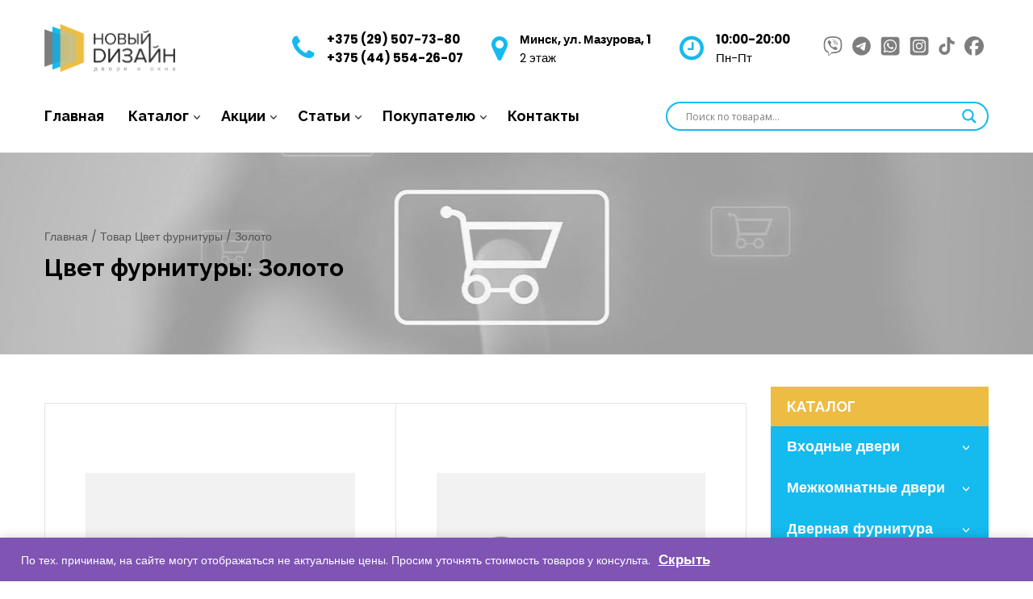

--- FILE ---
content_type: text/html; charset=UTF-8
request_url: https://new-design.by/czvet-furnitury/zolotoj/
body_size: 53248
content:
<!DOCTYPE html>
<html lang="ru-RU">
<head>
<meta charset="UTF-8">
<meta name="viewport" content="width=device-width, initial-scale=1">
<link rel="profile" href="https://gmpg.org/xfn/11">
<link rel="pingback" href="https://new-design.by/xmlrpc.php">
				<script>document.documentElement.className = document.documentElement.className + ' yes-js js_active js'</script>
				<meta name='robots' content='index, follow, max-image-preview:large, max-snippet:-1, max-video-preview:-1' />

            <script data-no-defer="1" data-ezscrex="false" data-cfasync="false" data-pagespeed-no-defer data-cookieconsent="ignore">
                var ctPublicFunctions = {"_ajax_nonce":"1a15467a6d","_rest_nonce":"7ad163c80f","_ajax_url":"\/wp-admin\/admin-ajax.php","_rest_url":"https:\/\/new-design.by\/wp-json\/","data__cookies_type":"none","data__ajax_type":"rest","data__bot_detector_enabled":"0","data__frontend_data_log_enabled":1,"cookiePrefix":"","wprocket_detected":false,"host_url":"new-design.by","text__ee_click_to_select":"\u041d\u0430\u0436\u043c\u0438\u0442\u0435 \u0434\u043b\u044f \u0432\u044b\u0431\u043e\u0440\u0430 \u0432\u0441\u0435\u0445 \u0434\u0430\u043d\u043d\u044b\u0445","text__ee_original_email":"\u041f\u043e\u043b\u043d\u044b\u0435 \u0434\u0430\u043d\u043d\u044b\u0435 \u0442\u0430\u043a\u0438\u0435","text__ee_got_it":"\u041f\u043e\u043b\u0443\u0447\u0438\u043b\u043e\u0441\u044c","text__ee_blocked":"\u0417\u0430\u0431\u043b\u043e\u043a\u0438\u0440\u043e\u0432\u0430\u043d\u043e","text__ee_cannot_connect":"\u041f\u043e\u0434\u043a\u043b\u044e\u0447\u0438\u0442\u044c\u0441\u044f \u043d\u0435 \u043f\u043e\u043b\u0443\u0447\u0438\u043b\u043e\u0441\u044c","text__ee_cannot_decode":"\u0420\u0430\u0441\u043a\u043e\u0434\u0438\u0440\u043e\u0432\u0430\u0442\u044c \u043f\u043e\u0447\u0442\u0443 \u043d\u0435 \u043f\u043e\u043b\u0443\u0447\u0438\u043b\u043e\u0441\u044c. \u041f\u0440\u0438\u0447\u0438\u043d\u0430 \u043d\u0435\u0438\u0437\u0432\u0435\u0441\u0442\u043d\u0430","text__ee_email_decoder":"\u0420\u0430\u0441\u043a\u043e\u0434\u0438\u0440\u043e\u0432\u0449\u0438\u043a \u043f\u043e\u0447\u0442 \u043e\u0442 CleanTalk","text__ee_wait_for_decoding":"\u041c\u0430\u0433\u0438\u044f \u0432 \u0434\u0435\u0439\u0441\u0442\u0432\u0438\u0438!","text__ee_decoding_process":"\u041f\u043e\u0436\u0430\u043b\u0443\u0439\u0441\u0442\u0430, \u043f\u043e\u0434\u043e\u0436\u0434\u0438\u0442\u0435 \u043d\u0435\u0441\u043a\u043e\u043b\u044c\u043a\u043e \u0441\u0435\u043a\u0443\u043d\u0434 \u0434\u043b\u044f \u0434\u0435\u043a\u043e\u0434\u0438\u0440\u043e\u0432\u0430\u043d\u0438\u044f \u0434\u0430\u043d\u043d\u044b\u0445."}
            </script>
        
            <script data-no-defer="1" data-ezscrex="false" data-cfasync="false" data-pagespeed-no-defer data-cookieconsent="ignore">
                var ctPublic = {"_ajax_nonce":"1a15467a6d","settings__forms__check_internal":"0","settings__forms__check_external":"0","settings__forms__force_protection":0,"settings__forms__search_test":"0","settings__data__bot_detector_enabled":"0","settings__sfw__anti_crawler":0,"blog_home":"https:\/\/new-design.by\/","pixel__setting":"3","pixel__enabled":true,"pixel__url":"https:\/\/moderate10-v4.cleantalk.org\/pixel\/c6adefc239355f4a25bbba16dff8060e.gif","data__email_check_before_post":"1","data__email_check_exist_post":1,"data__cookies_type":"none","data__key_is_ok":true,"data__visible_fields_required":true,"wl_brandname":"Anti-Spam by CleanTalk","wl_brandname_short":"CleanTalk","ct_checkjs_key":"4c400267b87fe9d853f7dad47157be7a7393516669b51c991440d96b34066b77","emailEncoderPassKey":"198f2f9ca08a187cadb45e01c8d5cc3b","bot_detector_forms_excluded":"W10=","advancedCacheExists":false,"varnishCacheExists":false,"wc_ajax_add_to_cart":true}
            </script>
        
	<!-- This site is optimized with the Yoast SEO Premium plugin v22.2 (Yoast SEO v25.5) - https://yoast.com/wordpress/plugins/seo/ -->
	<title>Золото - Новый Дизайн</title>
	<link rel="canonical" href="https://new-design.by/czvet-furnitury/zolotoj/" />
	<meta property="og:locale" content="ru_RU" />
	<meta property="og:type" content="article" />
	<meta property="og:title" content="Золото" />
	<meta property="og:description" content="Фурнитура в золотом матовом либо глянцевом цвете." />
	<meta property="og:url" content="https://new-design.by/czvet-furnitury/zolotoj/" />
	<meta property="og:site_name" content="Новый Дизайн" />
	<meta name="twitter:card" content="summary_large_image" />
	<script type="application/ld+json" class="yoast-schema-graph">{"@context":"https://schema.org","@graph":[{"@type":"CollectionPage","@id":"https://new-design.by/czvet-furnitury/zolotoj/","url":"https://new-design.by/czvet-furnitury/zolotoj/","name":"Золото - Новый Дизайн","isPartOf":{"@id":"https://new-design.by/#website"},"primaryImageOfPage":{"@id":"https://new-design.by/czvet-furnitury/zolotoj/#primaryimage"},"image":{"@id":"https://new-design.by/czvet-furnitury/zolotoj/#primaryimage"},"thumbnailUrl":"https://new-design.by/wp-content/uploads/2025/05/ruchka-na-krugloj-rozetke-nazhimnaya-fighter-czvet-msn-1.png","breadcrumb":{"@id":"https://new-design.by/czvet-furnitury/zolotoj/#breadcrumb"},"inLanguage":"ru-RU"},{"@type":"ImageObject","inLanguage":"ru-RU","@id":"https://new-design.by/czvet-furnitury/zolotoj/#primaryimage","url":"https://new-design.by/wp-content/uploads/2025/05/ruchka-na-krugloj-rozetke-nazhimnaya-fighter-czvet-msn-1.png","contentUrl":"https://new-design.by/wp-content/uploads/2025/05/ruchka-na-krugloj-rozetke-nazhimnaya-fighter-czvet-msn-1.png","width":800,"height":800,"caption":"Ручка на круглой розетке нажимная fighter цвет msn"},{"@type":"BreadcrumbList","@id":"https://new-design.by/czvet-furnitury/zolotoj/#breadcrumb","itemListElement":[{"@type":"ListItem","position":1,"name":"Главная","item":"https://new-design.by/"},{"@type":"ListItem","position":2,"name":"Золото"}]},{"@type":"WebSite","@id":"https://new-design.by/#website","url":"https://new-design.by/","name":"Двери и Окна - Новый Дизайн","description":"Изготовление Дверей и Окон в Минске","publisher":{"@id":"https://new-design.by/#organization"},"alternateName":"Двери и Окна","potentialAction":[{"@type":"SearchAction","target":{"@type":"EntryPoint","urlTemplate":"https://new-design.by/?s={search_term_string}"},"query-input":{"@type":"PropertyValueSpecification","valueRequired":true,"valueName":"search_term_string"}}],"inLanguage":"ru-RU"},{"@type":"Organization","@id":"https://new-design.by/#organization","name":"Компания НОВЫЙ ДИЗАЙН","alternateName":"ООО \"Н-ДИЗАЙН\"","url":"https://new-design.by/","logo":{"@type":"ImageObject","inLanguage":"ru-RU","@id":"https://new-design.by/#/schema/logo/image/","url":"https://new-design.by/wp-content/uploads/2019/01/new-design-logo-site.1.png","contentUrl":"https://new-design.by/wp-content/uploads/2019/01/new-design-logo-site.1.png","width":167,"height":61,"caption":"Компания НОВЫЙ ДИЗАЙН"},"image":{"@id":"https://new-design.by/#/schema/logo/image/"},"sameAs":["http://facebook.com/newdesignminsk/","https://www.instagram.com/dveri_new_design/"]}]}</script>
	<!-- / Yoast SEO Premium plugin. -->


<link rel='dns-prefetch' href='//maps.google.com' />
<link rel='dns-prefetch' href='//fonts.googleapis.com' />
<link rel="alternate" type="application/rss+xml" title="Новый Дизайн &raquo; Лента" href="https://new-design.by/feed/" />
<link rel="alternate" type="application/rss+xml" title="Новый Дизайн &raquo; Лента комментариев" href="https://new-design.by/comments/feed/" />
<link rel="alternate" type="application/rss+xml" title="Новый Дизайн &raquo; Лента элемента Золото таксономии Цвет фурнитуры" href="https://new-design.by/czvet-furnitury/zolotoj/feed/" />
<script type="text/javascript">
/* <![CDATA[ */
window._wpemojiSettings = {"baseUrl":"https:\/\/s.w.org\/images\/core\/emoji\/15.0.3\/72x72\/","ext":".png","svgUrl":"https:\/\/s.w.org\/images\/core\/emoji\/15.0.3\/svg\/","svgExt":".svg","source":{"concatemoji":"https:\/\/new-design.by\/wp-includes\/js\/wp-emoji-release.min.js"}};
/*! This file is auto-generated */
!function(i,n){var o,s,e;function c(e){try{var t={supportTests:e,timestamp:(new Date).valueOf()};sessionStorage.setItem(o,JSON.stringify(t))}catch(e){}}function p(e,t,n){e.clearRect(0,0,e.canvas.width,e.canvas.height),e.fillText(t,0,0);var t=new Uint32Array(e.getImageData(0,0,e.canvas.width,e.canvas.height).data),r=(e.clearRect(0,0,e.canvas.width,e.canvas.height),e.fillText(n,0,0),new Uint32Array(e.getImageData(0,0,e.canvas.width,e.canvas.height).data));return t.every(function(e,t){return e===r[t]})}function u(e,t,n){switch(t){case"flag":return n(e,"\ud83c\udff3\ufe0f\u200d\u26a7\ufe0f","\ud83c\udff3\ufe0f\u200b\u26a7\ufe0f")?!1:!n(e,"\ud83c\uddfa\ud83c\uddf3","\ud83c\uddfa\u200b\ud83c\uddf3")&&!n(e,"\ud83c\udff4\udb40\udc67\udb40\udc62\udb40\udc65\udb40\udc6e\udb40\udc67\udb40\udc7f","\ud83c\udff4\u200b\udb40\udc67\u200b\udb40\udc62\u200b\udb40\udc65\u200b\udb40\udc6e\u200b\udb40\udc67\u200b\udb40\udc7f");case"emoji":return!n(e,"\ud83d\udc26\u200d\u2b1b","\ud83d\udc26\u200b\u2b1b")}return!1}function f(e,t,n){var r="undefined"!=typeof WorkerGlobalScope&&self instanceof WorkerGlobalScope?new OffscreenCanvas(300,150):i.createElement("canvas"),a=r.getContext("2d",{willReadFrequently:!0}),o=(a.textBaseline="top",a.font="600 32px Arial",{});return e.forEach(function(e){o[e]=t(a,e,n)}),o}function t(e){var t=i.createElement("script");t.src=e,t.defer=!0,i.head.appendChild(t)}"undefined"!=typeof Promise&&(o="wpEmojiSettingsSupports",s=["flag","emoji"],n.supports={everything:!0,everythingExceptFlag:!0},e=new Promise(function(e){i.addEventListener("DOMContentLoaded",e,{once:!0})}),new Promise(function(t){var n=function(){try{var e=JSON.parse(sessionStorage.getItem(o));if("object"==typeof e&&"number"==typeof e.timestamp&&(new Date).valueOf()<e.timestamp+604800&&"object"==typeof e.supportTests)return e.supportTests}catch(e){}return null}();if(!n){if("undefined"!=typeof Worker&&"undefined"!=typeof OffscreenCanvas&&"undefined"!=typeof URL&&URL.createObjectURL&&"undefined"!=typeof Blob)try{var e="postMessage("+f.toString()+"("+[JSON.stringify(s),u.toString(),p.toString()].join(",")+"));",r=new Blob([e],{type:"text/javascript"}),a=new Worker(URL.createObjectURL(r),{name:"wpTestEmojiSupports"});return void(a.onmessage=function(e){c(n=e.data),a.terminate(),t(n)})}catch(e){}c(n=f(s,u,p))}t(n)}).then(function(e){for(var t in e)n.supports[t]=e[t],n.supports.everything=n.supports.everything&&n.supports[t],"flag"!==t&&(n.supports.everythingExceptFlag=n.supports.everythingExceptFlag&&n.supports[t]);n.supports.everythingExceptFlag=n.supports.everythingExceptFlag&&!n.supports.flag,n.DOMReady=!1,n.readyCallback=function(){n.DOMReady=!0}}).then(function(){return e}).then(function(){var e;n.supports.everything||(n.readyCallback(),(e=n.source||{}).concatemoji?t(e.concatemoji):e.wpemoji&&e.twemoji&&(t(e.twemoji),t(e.wpemoji)))}))}((window,document),window._wpemojiSettings);
/* ]]> */
</script>
<link rel='stylesheet' id='font-awesome-css' href='https://new-design.by/wp-content/plugins/advanced-product-labels-for-woocommerce/berocket/assets/css/font-awesome.min.css' type='text/css' media='all' />
<style id='font-awesome-inline-css' type='text/css'>
[data-font="FontAwesome"]:before {font-family: 'FontAwesome' !important;content: attr(data-icon) !important;speak: none !important;font-weight: normal !important;font-variant: normal !important;text-transform: none !important;line-height: 1 !important;font-style: normal !important;-webkit-font-smoothing: antialiased !important;-moz-osx-font-smoothing: grayscale !important;}
</style>
<link rel='stylesheet' id='berocket_products_label_style-css' href='https://new-design.by/wp-content/plugins/advanced-product-labels-for-woocommerce/css/frontend.css' type='text/css' media='all' />
<style id='berocket_products_label_style-inline-css' type='text/css'>

        .berocket_better_labels:before,
        .berocket_better_labels:after {
            clear: both;
            content: " ";
            display: block;
        }
        .berocket_better_labels.berocket_better_labels_image {
            position: absolute!important;
            top: 0px!important;
            bottom: 0px!important;
            left: 0px!important;
            right: 0px!important;
            pointer-events: none;
        }
        .berocket_better_labels.berocket_better_labels_image * {
            pointer-events: none;
        }
        .berocket_better_labels.berocket_better_labels_image img,
        .berocket_better_labels.berocket_better_labels_image .fa,
        .berocket_better_labels.berocket_better_labels_image .berocket_color_label,
        .berocket_better_labels.berocket_better_labels_image .berocket_image_background,
        .berocket_better_labels .berocket_better_labels_line .br_alabel,
        .berocket_better_labels .berocket_better_labels_line .br_alabel span {
            pointer-events: all;
        }
        .berocket_better_labels .berocket_color_label,
        .br_alabel .berocket_color_label {
            width: 100%;
            height: 100%;
            display: block;
        }
        .berocket_better_labels .berocket_better_labels_position_left {
            text-align:left;
            float: left;
            clear: left;
        }
        .berocket_better_labels .berocket_better_labels_position_center {
            text-align:center;
        }
        .berocket_better_labels .berocket_better_labels_position_right {
            text-align:right;
            float: right;
            clear: right;
        }
        .berocket_better_labels.berocket_better_labels_label {
            clear: both
        }
        .berocket_better_labels .berocket_better_labels_line {
            line-height: 1px;
        }
        .berocket_better_labels.berocket_better_labels_label .berocket_better_labels_line {
            clear: none;
        }
        .berocket_better_labels .berocket_better_labels_position_left .berocket_better_labels_line {
            clear: left;
        }
        .berocket_better_labels .berocket_better_labels_position_right .berocket_better_labels_line {
            clear: right;
        }
        .berocket_better_labels .berocket_better_labels_line .br_alabel {
            display: inline-block;
            position: relative;
            top: 0!important;
            left: 0!important;
            right: 0!important;
            line-height: 1px;
        }.berocket_better_labels .berocket_better_labels_position {
                display: flex;
                flex-direction: column;
            }
            .berocket_better_labels .berocket_better_labels_position.berocket_better_labels_position_left {
                align-items: start;
            }
            .berocket_better_labels .berocket_better_labels_position.berocket_better_labels_position_right {
                align-items: end;
            }
            .berocket_better_labels .berocket_better_labels_position.berocket_better_labels_position_center {
                align-items: center;
            }
            .berocket_better_labels .berocket_better_labels_position .berocket_better_labels_inline {
                display: flex;
                align-items: start;
            }
</style>
<link rel='stylesheet' id='berocket_aapf_widget-style-css' href='https://new-design.by/wp-content/plugins/woocommerce-ajax-filters/assets/frontend/css/fullmain.min.css' type='text/css' media='all' />
<style id='wp-emoji-styles-inline-css' type='text/css'>

	img.wp-smiley, img.emoji {
		display: inline !important;
		border: none !important;
		box-shadow: none !important;
		height: 1em !important;
		width: 1em !important;
		margin: 0 0.07em !important;
		vertical-align: -0.1em !important;
		background: none !important;
		padding: 0 !important;
	}
</style>
<link rel='stylesheet' id='wp-block-library-css' href='https://new-design.by/wp-includes/css/dist/block-library/style.min.css' type='text/css' media='all' />
<link rel='stylesheet' id='jquery-selectBox-css' href='https://new-design.by/wp-content/plugins/yith-woocommerce-wishlist/assets/css/jquery.selectBox.css' type='text/css' media='all' />
<link rel='stylesheet' id='yith-wcwl-font-awesome-css' href='https://new-design.by/wp-content/plugins/yith-woocommerce-wishlist/assets/css/font-awesome.css' type='text/css' media='all' />
<link rel='stylesheet' id='woocommerce_prettyPhoto_css-css' href='//new-design.by/wp-content/plugins/woocommerce/assets/css/prettyPhoto.css' type='text/css' media='all' />
<link rel='stylesheet' id='yith-wcwl-main-css' href='https://new-design.by/wp-content/plugins/yith-woocommerce-wishlist/assets/css/style.css' type='text/css' media='all' />
<style id='yith-wcwl-main-inline-css' type='text/css'>
.yith-wcwl-share li a{color: #FFFFFF;}.yith-wcwl-share li a:hover{color: #FFFFFF;}.yith-wcwl-share a.facebook{background: #39599E; background-color: #39599E;}.yith-wcwl-share a.facebook:hover{background: #39599E; background-color: #39599E;}.yith-wcwl-share a.twitter{background: #45AFE2; background-color: #45AFE2;}.yith-wcwl-share a.twitter:hover{background: #39599E; background-color: #39599E;}.yith-wcwl-share a.pinterest{background: #AB2E31; background-color: #AB2E31;}.yith-wcwl-share a.pinterest:hover{background: #39599E; background-color: #39599E;}.yith-wcwl-share a.email{background: #FBB102; background-color: #FBB102;}.yith-wcwl-share a.email:hover{background: #39599E; background-color: #39599E;}.yith-wcwl-share a.whatsapp{background: #00A901; background-color: #00A901;}.yith-wcwl-share a.whatsapp:hover{background: #39599E; background-color: #39599E;}
</style>
<style id='classic-theme-styles-inline-css' type='text/css'>
/*! This file is auto-generated */
.wp-block-button__link{color:#fff;background-color:#32373c;border-radius:9999px;box-shadow:none;text-decoration:none;padding:calc(.667em + 2px) calc(1.333em + 2px);font-size:1.125em}.wp-block-file__button{background:#32373c;color:#fff;text-decoration:none}
</style>
<style id='global-styles-inline-css' type='text/css'>
:root{--wp--preset--aspect-ratio--square: 1;--wp--preset--aspect-ratio--4-3: 4/3;--wp--preset--aspect-ratio--3-4: 3/4;--wp--preset--aspect-ratio--3-2: 3/2;--wp--preset--aspect-ratio--2-3: 2/3;--wp--preset--aspect-ratio--16-9: 16/9;--wp--preset--aspect-ratio--9-16: 9/16;--wp--preset--color--black: #000000;--wp--preset--color--cyan-bluish-gray: #abb8c3;--wp--preset--color--white: #ffffff;--wp--preset--color--pale-pink: #f78da7;--wp--preset--color--vivid-red: #cf2e2e;--wp--preset--color--luminous-vivid-orange: #ff6900;--wp--preset--color--luminous-vivid-amber: #fcb900;--wp--preset--color--light-green-cyan: #7bdcb5;--wp--preset--color--vivid-green-cyan: #00d084;--wp--preset--color--pale-cyan-blue: #8ed1fc;--wp--preset--color--vivid-cyan-blue: #0693e3;--wp--preset--color--vivid-purple: #9b51e0;--wp--preset--gradient--vivid-cyan-blue-to-vivid-purple: linear-gradient(135deg,rgba(6,147,227,1) 0%,rgb(155,81,224) 100%);--wp--preset--gradient--light-green-cyan-to-vivid-green-cyan: linear-gradient(135deg,rgb(122,220,180) 0%,rgb(0,208,130) 100%);--wp--preset--gradient--luminous-vivid-amber-to-luminous-vivid-orange: linear-gradient(135deg,rgba(252,185,0,1) 0%,rgba(255,105,0,1) 100%);--wp--preset--gradient--luminous-vivid-orange-to-vivid-red: linear-gradient(135deg,rgba(255,105,0,1) 0%,rgb(207,46,46) 100%);--wp--preset--gradient--very-light-gray-to-cyan-bluish-gray: linear-gradient(135deg,rgb(238,238,238) 0%,rgb(169,184,195) 100%);--wp--preset--gradient--cool-to-warm-spectrum: linear-gradient(135deg,rgb(74,234,220) 0%,rgb(151,120,209) 20%,rgb(207,42,186) 40%,rgb(238,44,130) 60%,rgb(251,105,98) 80%,rgb(254,248,76) 100%);--wp--preset--gradient--blush-light-purple: linear-gradient(135deg,rgb(255,206,236) 0%,rgb(152,150,240) 100%);--wp--preset--gradient--blush-bordeaux: linear-gradient(135deg,rgb(254,205,165) 0%,rgb(254,45,45) 50%,rgb(107,0,62) 100%);--wp--preset--gradient--luminous-dusk: linear-gradient(135deg,rgb(255,203,112) 0%,rgb(199,81,192) 50%,rgb(65,88,208) 100%);--wp--preset--gradient--pale-ocean: linear-gradient(135deg,rgb(255,245,203) 0%,rgb(182,227,212) 50%,rgb(51,167,181) 100%);--wp--preset--gradient--electric-grass: linear-gradient(135deg,rgb(202,248,128) 0%,rgb(113,206,126) 100%);--wp--preset--gradient--midnight: linear-gradient(135deg,rgb(2,3,129) 0%,rgb(40,116,252) 100%);--wp--preset--font-size--small: 13px;--wp--preset--font-size--medium: 20px;--wp--preset--font-size--large: 36px;--wp--preset--font-size--x-large: 42px;--wp--preset--font-family--inter: "Inter", sans-serif;--wp--preset--font-family--cardo: Cardo;--wp--preset--spacing--20: 0.44rem;--wp--preset--spacing--30: 0.67rem;--wp--preset--spacing--40: 1rem;--wp--preset--spacing--50: 1.5rem;--wp--preset--spacing--60: 2.25rem;--wp--preset--spacing--70: 3.38rem;--wp--preset--spacing--80: 5.06rem;--wp--preset--shadow--natural: 6px 6px 9px rgba(0, 0, 0, 0.2);--wp--preset--shadow--deep: 12px 12px 50px rgba(0, 0, 0, 0.4);--wp--preset--shadow--sharp: 6px 6px 0px rgba(0, 0, 0, 0.2);--wp--preset--shadow--outlined: 6px 6px 0px -3px rgba(255, 255, 255, 1), 6px 6px rgba(0, 0, 0, 1);--wp--preset--shadow--crisp: 6px 6px 0px rgba(0, 0, 0, 1);}:where(.is-layout-flex){gap: 0.5em;}:where(.is-layout-grid){gap: 0.5em;}body .is-layout-flex{display: flex;}.is-layout-flex{flex-wrap: wrap;align-items: center;}.is-layout-flex > :is(*, div){margin: 0;}body .is-layout-grid{display: grid;}.is-layout-grid > :is(*, div){margin: 0;}:where(.wp-block-columns.is-layout-flex){gap: 2em;}:where(.wp-block-columns.is-layout-grid){gap: 2em;}:where(.wp-block-post-template.is-layout-flex){gap: 1.25em;}:where(.wp-block-post-template.is-layout-grid){gap: 1.25em;}.has-black-color{color: var(--wp--preset--color--black) !important;}.has-cyan-bluish-gray-color{color: var(--wp--preset--color--cyan-bluish-gray) !important;}.has-white-color{color: var(--wp--preset--color--white) !important;}.has-pale-pink-color{color: var(--wp--preset--color--pale-pink) !important;}.has-vivid-red-color{color: var(--wp--preset--color--vivid-red) !important;}.has-luminous-vivid-orange-color{color: var(--wp--preset--color--luminous-vivid-orange) !important;}.has-luminous-vivid-amber-color{color: var(--wp--preset--color--luminous-vivid-amber) !important;}.has-light-green-cyan-color{color: var(--wp--preset--color--light-green-cyan) !important;}.has-vivid-green-cyan-color{color: var(--wp--preset--color--vivid-green-cyan) !important;}.has-pale-cyan-blue-color{color: var(--wp--preset--color--pale-cyan-blue) !important;}.has-vivid-cyan-blue-color{color: var(--wp--preset--color--vivid-cyan-blue) !important;}.has-vivid-purple-color{color: var(--wp--preset--color--vivid-purple) !important;}.has-black-background-color{background-color: var(--wp--preset--color--black) !important;}.has-cyan-bluish-gray-background-color{background-color: var(--wp--preset--color--cyan-bluish-gray) !important;}.has-white-background-color{background-color: var(--wp--preset--color--white) !important;}.has-pale-pink-background-color{background-color: var(--wp--preset--color--pale-pink) !important;}.has-vivid-red-background-color{background-color: var(--wp--preset--color--vivid-red) !important;}.has-luminous-vivid-orange-background-color{background-color: var(--wp--preset--color--luminous-vivid-orange) !important;}.has-luminous-vivid-amber-background-color{background-color: var(--wp--preset--color--luminous-vivid-amber) !important;}.has-light-green-cyan-background-color{background-color: var(--wp--preset--color--light-green-cyan) !important;}.has-vivid-green-cyan-background-color{background-color: var(--wp--preset--color--vivid-green-cyan) !important;}.has-pale-cyan-blue-background-color{background-color: var(--wp--preset--color--pale-cyan-blue) !important;}.has-vivid-cyan-blue-background-color{background-color: var(--wp--preset--color--vivid-cyan-blue) !important;}.has-vivid-purple-background-color{background-color: var(--wp--preset--color--vivid-purple) !important;}.has-black-border-color{border-color: var(--wp--preset--color--black) !important;}.has-cyan-bluish-gray-border-color{border-color: var(--wp--preset--color--cyan-bluish-gray) !important;}.has-white-border-color{border-color: var(--wp--preset--color--white) !important;}.has-pale-pink-border-color{border-color: var(--wp--preset--color--pale-pink) !important;}.has-vivid-red-border-color{border-color: var(--wp--preset--color--vivid-red) !important;}.has-luminous-vivid-orange-border-color{border-color: var(--wp--preset--color--luminous-vivid-orange) !important;}.has-luminous-vivid-amber-border-color{border-color: var(--wp--preset--color--luminous-vivid-amber) !important;}.has-light-green-cyan-border-color{border-color: var(--wp--preset--color--light-green-cyan) !important;}.has-vivid-green-cyan-border-color{border-color: var(--wp--preset--color--vivid-green-cyan) !important;}.has-pale-cyan-blue-border-color{border-color: var(--wp--preset--color--pale-cyan-blue) !important;}.has-vivid-cyan-blue-border-color{border-color: var(--wp--preset--color--vivid-cyan-blue) !important;}.has-vivid-purple-border-color{border-color: var(--wp--preset--color--vivid-purple) !important;}.has-vivid-cyan-blue-to-vivid-purple-gradient-background{background: var(--wp--preset--gradient--vivid-cyan-blue-to-vivid-purple) !important;}.has-light-green-cyan-to-vivid-green-cyan-gradient-background{background: var(--wp--preset--gradient--light-green-cyan-to-vivid-green-cyan) !important;}.has-luminous-vivid-amber-to-luminous-vivid-orange-gradient-background{background: var(--wp--preset--gradient--luminous-vivid-amber-to-luminous-vivid-orange) !important;}.has-luminous-vivid-orange-to-vivid-red-gradient-background{background: var(--wp--preset--gradient--luminous-vivid-orange-to-vivid-red) !important;}.has-very-light-gray-to-cyan-bluish-gray-gradient-background{background: var(--wp--preset--gradient--very-light-gray-to-cyan-bluish-gray) !important;}.has-cool-to-warm-spectrum-gradient-background{background: var(--wp--preset--gradient--cool-to-warm-spectrum) !important;}.has-blush-light-purple-gradient-background{background: var(--wp--preset--gradient--blush-light-purple) !important;}.has-blush-bordeaux-gradient-background{background: var(--wp--preset--gradient--blush-bordeaux) !important;}.has-luminous-dusk-gradient-background{background: var(--wp--preset--gradient--luminous-dusk) !important;}.has-pale-ocean-gradient-background{background: var(--wp--preset--gradient--pale-ocean) !important;}.has-electric-grass-gradient-background{background: var(--wp--preset--gradient--electric-grass) !important;}.has-midnight-gradient-background{background: var(--wp--preset--gradient--midnight) !important;}.has-small-font-size{font-size: var(--wp--preset--font-size--small) !important;}.has-medium-font-size{font-size: var(--wp--preset--font-size--medium) !important;}.has-large-font-size{font-size: var(--wp--preset--font-size--large) !important;}.has-x-large-font-size{font-size: var(--wp--preset--font-size--x-large) !important;}
:where(.wp-block-post-template.is-layout-flex){gap: 1.25em;}:where(.wp-block-post-template.is-layout-grid){gap: 1.25em;}
:where(.wp-block-columns.is-layout-flex){gap: 2em;}:where(.wp-block-columns.is-layout-grid){gap: 2em;}
:root :where(.wp-block-pullquote){font-size: 1.5em;line-height: 1.6;}
</style>
<link rel='stylesheet' id='cleantalk-public-css-css' href='https://new-design.by/wp-content/plugins/cleantalk-spam-protect/css/cleantalk-public.min.css' type='text/css' media='all' />
<link rel='stylesheet' id='cleantalk-email-decoder-css-css' href='https://new-design.by/wp-content/plugins/cleantalk-spam-protect/css/cleantalk-email-decoder.min.css' type='text/css' media='all' />
<link rel='stylesheet' id='contact-form-7-css' href='https://new-design.by/wp-content/plugins/contact-form-7/includes/css/styles.css' type='text/css' media='all' />
<link rel='stylesheet' id='woocommerce-layout-css' href='https://new-design.by/wp-content/plugins/woocommerce/assets/css/woocommerce-layout.css' type='text/css' media='all' />
<link rel='stylesheet' id='woocommerce-smallscreen-css' href='https://new-design.by/wp-content/plugins/woocommerce/assets/css/woocommerce-smallscreen.css' type='text/css' media='only screen and (max-width: 768px)' />
<link rel='stylesheet' id='woocommerce-general-css' href='https://new-design.by/wp-content/plugins/woocommerce/assets/css/woocommerce.css' type='text/css' media='all' />
<style id='woocommerce-inline-inline-css' type='text/css'>
.woocommerce form .form-row .required { visibility: visible; }
</style>
<link rel='stylesheet' id='jquery-colorbox-css' href='https://new-design.by/wp-content/plugins/yith-woocommerce-compare/assets/css/colorbox.css' type='text/css' media='all' />
<link rel='stylesheet' id='s7upf-Poppins-css' href='https://fonts.googleapis.com/css?family=Poppins%3A400%2C500%2C300%2C600%2C700&#038;ver=6.6.4' type='text/css' media='all' />
<link rel='stylesheet' id='s7upf-Raleway-css' href='https://fonts.googleapis.com/css?family=Raleway%3A300%2C400%2C700&#038;ver=6.6.4' type='text/css' media='all' />
<link rel='stylesheet' id='s7upf-Poiret-One-css' href='https://fonts.googleapis.com/css?family=Poiret+One&#038;ver=6.6.4' type='text/css' media='all' />
<link rel='stylesheet' id='bootstrap-css' href='https://new-design.by/wp-content/themes/seeshop/assets/css/lib/bootstrap.min.css' type='text/css' media='all' />
<link rel='stylesheet' id='font-awesome-min-css' href='https://new-design.by/wp-content/themes/seeshop/assets/css/lib/font-awesome.min.css' type='text/css' media='all' />
<link rel='stylesheet' id='font-ionicons-min-css' href='https://new-design.by/wp-content/themes/seeshop/assets/css/lib/ionicons.min.css' type='text/css' media='all' />
<link rel='stylesheet' id='jquery-fancybox-css' href='https://new-design.by/wp-content/themes/seeshop/assets/css/lib/jquery.fancybox.css' type='text/css' media='all' />
<link rel='stylesheet' id='jquery-ui-min-css' href='https://new-design.by/wp-content/themes/seeshop/assets/css/lib/jquery-ui.min.css' type='text/css' media='all' />
<link rel='stylesheet' id='owl-carousel-css' href='https://new-design.by/wp-content/themes/seeshop/assets/css/lib/owl.carousel.css' type='text/css' media='all' />
<link rel='stylesheet' id='owl-transitions-css' href='https://new-design.by/wp-content/themes/seeshop/assets/css/lib/owl.transitions.css' type='text/css' media='all' />
<link rel='stylesheet' id='owl-theme-css' href='https://new-design.by/wp-content/themes/seeshop/assets/css/lib/owl.theme.css' type='text/css' media='all' />
<link rel='stylesheet' id='jquery-mCustomScrollbar-css' href='https://new-design.by/wp-content/themes/seeshop/assets/css/lib/jquery.mCustomScrollbar.css' type='text/css' media='all' />
<link rel='stylesheet' id='s7upf-animate-css' href='https://new-design.by/wp-content/themes/seeshop/assets/css/lib/animate.css' type='text/css' media='all' />
<link rel='stylesheet' id='jquery-mb-YTPlayer-min-css' href='https://new-design.by/wp-content/themes/seeshop/assets/css/lib/jquery.mb.YTPlayer.min.css' type='text/css' media='all' />
<link rel='stylesheet' id='s7upf-hover-css' href='https://new-design.by/wp-content/themes/seeshop/assets/css/lib/hover.css' type='text/css' media='all' />
<link rel='stylesheet' id='s7upf-color-css' href='https://new-design.by/wp-content/themes/seeshop/assets/css/color2.css' type='text/css' media='all' />
<link rel='stylesheet' id='s7upf-theme-css' href='https://new-design.by/wp-content/themes/seeshop/assets/css/theme.css' type='text/css' media='all' />
<link rel='stylesheet' id='s7upf-responsive-css' href='https://new-design.by/wp-content/themes/seeshop/assets/css/responsive.css' type='text/css' media='all' />
<link rel='stylesheet' id='s7upf-browser-css' href='https://new-design.by/wp-content/themes/seeshop/assets/css/browser.css' type='text/css' media='all' />
<link rel='stylesheet' id='s7upf-theme-unitest-css' href='https://new-design.by/wp-content/themes/seeshop/assets/css/theme-unitest.css' type='text/css' media='all' />
<link rel='stylesheet' id='s7upf-default-css' href='https://new-design.by/wp-content/themes/seeshop/assets/css/lib/default.css' type='text/css' media='all' />
<link rel='stylesheet' id='s7upf-theme-style-css' href='https://new-design.by/wp-content/themes/seeshop/assets/css/custom-style.css' type='text/css' media='all' />
<style id='s7upf-theme-style-inline-css' type='text/css'>
.main-nav9 > ul > li.active > a, .main-nav9 > ul > li.current-menu-ancestor > a,.mb-blog-style6 .title14 a.title:hover,.woocommerce .woocommerce-breadcrumb a:hover,.mb-form-cart-grouped .product-price span,.woocommerce-account .woocommerce-MyAccount-content .edit-account fieldset legend,.woocommerce-account .woocommerce-MyAccount-navigation ul li a:hover,.woocommerce-account .woocommerce-MyAccount-navigation ul li.is-active a,.list-attr li a.active, .list-attr li a:hover,.view-type a.active,.mb-comment-post ul.comments-list .item-comment .post-date-comment li .comment-reply-link:hover,.mb-comment-post ul.comments-list .item-comment .post-date-comment li .comment-reply-link:before,.mb-blog-style1 .post-tag-author a:hover,.time-countdown8 .time_circles > div .number,.item-product7 .product-thumb>.quickview-link:hover,.item-client5::before,.mb-blog-style3 .title_post:hover,.btn-arrow.bg-color:hover,.desc.color,.item-ads4.active .banner-info .color2,.product-social4 a:hover,.item-product.item-product4 .product-extra-link a:hover,.item-product.item-product4 .product-extra-link a.addcart-link,.product-slider4 .owl-theme.long-arrow .owl-controls .owl-buttons div,body .shop-button.color2.bg-color:hover,.element-menu-style4 .main-nav > ul > li.active > a:before, .element-menu-style4 .main-nav > ul > li.current-menu-ancestor > a:before,.element-menu-style3 .main-nav > ul > li.active > a,.element-menu-style4 .main-nav > ul > li .sub-menu > li.current-menu-parent > a,.element-menu-style3 .main-nav > ul > li .sub-menu > li.current-menu-parent > a,.element-menu-style2 .main-nav > ul > li .sub-menu > li.current-menu-parent > a,.gm-style-iw .title-map,.tech-intro .title30 i,.woocommerce a.add_to_cart_button:hover,.mb-element-product-style14 .owl-theme .owl-controls .owl-buttons div,.banner-countdown .time_circles>div>.number, .banner-slider2 .next:hover, .banner-slider2 .prev:hover,.list-mini-cart-item .product-mini-cart .product-price span,.list-mini-cart-item .product-mini-cart .product-price span,.item-service1 .service-thumb a:hover,.popup-icon, .product-title a:hover,.woocommerce div.product p.price, .woocommerce div.product span.price,.social-footer2 li a:hover,.color,a:hover,.dropdown-box .dropdown-link::after,.element-menu-style1 .main-nav > ul > li .sub-menu > li.current-menu-parent > a,.main-nav>ul>li.menu-item-has-children>a::after,.main-nav>ul>li:hover>a,.element-menu-style1 .main-nav > ul > li.active > a, .element-menu-style1 .main-nav > ul > li.current-menu-ancestor > a
    {color:#edbc43}
.main-nav9 > ul > li .sub-menu > li.active > a,.item-product-masonry .product-thumb-link::before, .title-box9 .half-life::before,.banner-slider9 .bx-controls-direction .bx-prev:hover i,.mb_button_catalog,.dm-button,.product-label .sale-label,.main-nav .toggle-mobile-menu span, .main-nav .toggle-mobile-menu::after, .main-nav .toggle-mobile-menu::before,.team-social-network a:hover,.team-social-network a:hover,.contact-form input[type="submit"],.detail-full-gallery .bx-controls-direction a:hover, .detail-tab-title ul li.active a,.woocommerce div.product .woocommerce-tabs ul.tabs li.active a,.tawcvs-swatches .swatch-color.selected:after,.woocommerce-account table.my_account_orders .button:hover,.woocommerce-cart .wc-proceed-to-checkout a.checkout-button,.woocommerce input.button:hover, .woocommerce-cart .wc-proceed-to-checkout a.checkout-button:hover, .woocommerce input.button:disabled:hover, .woocommerce input.button:disabled[disabled]:hover, .woocommerce .cart .button:hover, .woocommerce .cart input.button:hover, .woocommerce .woocommerce-error .button:hover, .woocommerce .woocommerce-info .button:hover, .woocommerce .woocommerce-message .button:hover, .woocommerce-page .woocommerce-error .button:hover, .woocommerce-page .woocommerce-info .button:hover, .woocommerce-page .woocommerce-message .button:hover,.widget_product_categories .product-categories li a:hover:before,.list-attr li a.active::before, .list-attr li a:hover::before, .widget-category .list-none li a:hover::before,.range-filter .btn-filter-price, .range-filter .slider-range, .range-filter .ui-slider-handle.ui-state-default.ui-corner-all,.range-filter .btn-filter-price, .range-filter .slider-range, .range-filter .ui-slider-handle.ui-state-default.ui-corner-all,.widget_recent_entries ul li.current-cat > a:before, .widget_archive ul li.current-cat > a:before, .widget_categories ul li.current-cat > a:before, .widget_meta ul li.current-cat > a:before, .widget_pages ul li.current-cat > a:before, .widget_nav_menu ul li.current-cat > a:before,.widget_recent_entries ul li > a:hover:before, .widget_archive ul li > a:hover:before, .widget_categories ul li > a:hover:before, .widget_meta ul li > a:hover:before, .widget_pages ul li > a:hover:before, .widget_nav_menu ul li > a:hover:before,.mb-element-product-style12 .item-product a.addcart-link:hover,.mb-testimo.mb-testimo-style4 .client-slider7 .owl-theme .owl-controls .owl-page.active span,.mb-element-product-style11 .item-product .product-extra-link7 a.addcart-link:hover,.product-extra-link3>a:hover,.mb-element-product-style10 .item-product .product-extra-link3 a.addcart-link:hover,.btn-arrow-left.arrow-color::before,.client-slider7 .owl-theme .owl-controls .owl-page.active span, .item-pop-cat7:hover .banner-info, .line-dot::after, .product-extra-link7>a:hover,.dot-color,.client-slider5 .wrap-item.small-navi .owl-controls .owl-buttons div:hover, .popular-post-slider5 .wrap-item.small-navi .owl-controls .owl-buttons div:hover,.showroom-slider .owl-theme .owl-controls .owl-buttons div:hover,.form-newsletter5 form input[type="submit"],.link-addcart-detail .link-arrow:hover, .tab-scroll .mCSB_scrollTools .mCSB_dragger .mCSB_dragger_bar,.link-btn.link-arrow.border:hover,.wrap-item.small-navi .owl-controls .owl-buttons div:hover,.social-footer5 a:hover, .title-tab5>ul>li.active>a,.item-service5 .service-icon .data-chart,.item-adv5:hover .banner-info, .item-service5 .service-icon .percentage:hover .fa, .item-service5 .service-info .shopnow:hover, form.form-newsletter5 input[type=submit],.btn-arrow.bg-white:hover,.banner-slider.banner-slider5 .owl-theme .owl-controls .owl-buttons div:hover,.currency-box .currency-list li a:hover, .language-box .language-list li a:hover, .search-cat5 .dropdown-list li a:hover, .sort-order-bar .dropdown-list li a:hover, .wishlist-button a:hover,.contact-footer4 .desc i.fa,.product-slider4 .owl-theme.long-arrow .owl-controls .owl-buttons div:hover,.deal-product4 .product-info .product-extra-link,.deal-product4 .product-info::before,.time-countdown.time-count4 .time_circles>div,a.see-collect:hover,body .shop-button.bg-color,.main-nav.main-nav5>ul>li>a::before,.element-menu-style4 .main-nav > ul > li .sub-menu > li.active > a,.element-menu-style3 .main-nav > ul > li .sub-menu > li.active > a,.btn-arrow.bg-color,.list-product-adv.new-arr, .title-tab3 li a::before, .title-tab3 li.active a,.email-form3 .mc4wp-form-fields:after,.email-form3 .submit-form, .item-service3 .service-icon:hover,.btn-arrow.bg-black:hover,.element-menu-style2 .main-nav > ul > li .sub-menu > li.active > a,.intro-service2 .desc::before,.pop-countdown .discount, .pop-countdown .time-countdown .time_circles>div,.pop-countdown .discount, .pop-countdown .time-countdown .time_circles>div,.tech-intro .callus, .testimo-box2 .followus,.mb-social-style6,.woocommerce a.remove:hover,.list-color a:hover,.mb-element-product-style5 .link-btn.link-arrow.mb-addcart-link-list,.detail-gallery .gallery-control>a:hover,.mb-element-product-style3 .product-extra-link.style1 a.addcart-link:hover, .mb-element-product-style4 .product-extra-link.style1 a.addcart-link:hover,.btn-arrow.black:hover, .btn-arrow.color:hover, .btn-arrow.white:hover,.addcart-link.btn-arrow, .adv-info1 h2:first-child::before, .item-service1 .service-thumb a::before, .product-price del::after, .question-text a::after,form.contact-form input[type=submit],.owl-theme.group-navi.style2 .owl-controls .owl-buttons div:hover,.content-single p.block-quote::before,.widget .btn-submit,.owl-theme .owl-controls .owl-buttons div, .product-extra-link.style1 a.addcart-link:hover, .search-form-hover input[type=submit]:hover, body .shop-button:hover,.bg-color,.main-nav>ul>li .sub-menu>li:hover>a,.element-menu-style1 .main-nav > ul > li .sub-menu > li.active > a
    {background:#edbc43}
.woocommerce #review_form #respond .form-submit input:hover,.item-product.item-product4 .product-thumb-link::before,.deal-product4 .product-info
    {background: rgba(237, 188, 67, 0.5);}
.item-gallery8.overlay-image .adv-thumb-link::after,.item-ads4 .banner-info
    {background: rgba(237, 188, 67, 0.9);}
.banner-slider9 .bx-controls-direction .bx-prev:hover i,.detail-full-gallery .bx-controls-direction a:hover, .detail-tab-title ul li.active a,.tawcvs-swatches .swatch-color.selected,.woocommerce-account table.my_account_orders .button:hover,.woocommerce-cart .wc-proceed-to-checkout a.checkout-button,.woocommerce input.button:hover, .woocommerce-cart .wc-proceed-to-checkout a.checkout-button:hover, .woocommerce input.button:disabled:hover, .woocommerce input.button:disabled[disabled]:hover, .woocommerce .cart .button:hover, .woocommerce .cart input.button:hover, .woocommerce .woocommerce-error .button:hover, .woocommerce .woocommerce-info .button:hover, .woocommerce .woocommerce-message .button:hover, .woocommerce-page .woocommerce-error .button:hover, .woocommerce-page .woocommerce-info .button:hover, .woocommerce-page .woocommerce-message .button:hover,.widget_product_categories .product-categories li a:hover:before,.list-attr li a.active::before, .list-attr li a:hover::before, .widget-category .list-none li a:hover::before,.widget_recent_entries ul li.current-cat > a:before, .widget_archive ul li.current-cat > a:before, .widget_categories ul li.current-cat > a:before, .widget_meta ul li.current-cat > a:before, .widget_pages ul li.current-cat > a:before, .widget_nav_menu ul li.current-cat > a:before,.widget_recent_entries ul li > a:hover:before, .widget_archive ul li > a:hover:before, .widget_categories ul li > a:hover:before, .widget_meta ul li > a:hover:before, .widget_pages ul li > a:hover:before, .widget_nav_menu ul li > a:hover:before,.mb-testimo.mb-testimo-style4 .btn-arrow.white:hover,.btn-arrow-left.arrow-color::before,.client-slider5 .wrap-item.small-navi .owl-controls .owl-buttons div:hover, .popular-post-slider5 .wrap-item.small-navi .owl-controls .owl-buttons div:hover,.wrap-item.small-navi .owl-controls .owl-buttons div:hover,.btn-arrow.bg-white:hover,.office-banner4 .banner-info,a.see-collect:hover,.btn-arrow.bg-color,.dot-rect::after, .dot-rect::before, .intro-service2,.tech-intro .callus, .testimo-box2 .followus,.item-product2::before,.item-bonus.active::after,.mb-element-product-style5 .link-btn.link-arrow.mb-addcart-link-list,.item-service1 .service-thumb a,.detail-gallery .gallery-control>a:hover,.link-btn.link-arrow.border:hover,.btn-arrow.black:hover, .btn-arrow.color:hover, .btn-arrow.white:hover,.social-footer2 li a:hover,.owl-theme.group-navi.style2 .owl-controls .owl-buttons div:hover
    {border-color: #edbc43}
.tawcvs-swatches .swatch-color.selected:after
    {border-color: #edbc43!important}
.list-mini-cart-item::-webkit-scrollbar-thumb
    {background-image: -webkit-gradient(linear, 40% 0%, 75% 84%, from( #edbc43), to( #edbc43), color-stop(0.6,  #edbc43));}
.item-bonus.active .inner-bonus::before
        {border-right-color:#edbc43;}
.tech-intro
        {border-left-color:#edbc43;}
h2.no-products,.trend-product6 .product-info .desc,.banner-slider6 .bx-pager a.active,.element-menu-style2 .main-nav > ul > li.active > a, .element-menu-style2 .main-nav > ul > li.current-menu-ancestor > a
        {border-top-color:#edbc43;}
.woocommerce-account .woocommerce-MyAccount-navigation,.item-cat3 .banner-info,.element-menu-style2 .main-nav > ul > li.active > a, .element-menu-style2 .main-nav > ul > li.current-menu-ancestor > a
        {border-bottom-color:#edbc43;}
@media (max-width: 767px){.main-nav9 > ul > li .sub-menu > li.active > a,.mb-icon-menu
        {color:#edbc43;}
        .main-nav9 > ul > li .sub-menu > li.active > a{background:transparent;}}
.product-social4 a,.item-product.item-product4 .product-extra-link a,.product-slider4 .owl-theme.long-arrow .owl-controls .owl-buttons div:hover,.deal-product4 .product-info .product-extra-link a,.color2,body .shop-button.color2,.element-menu-style3 .main-nav.main-nav4 > ul > li:hover > a,.element-menu-style3 .main-nav > ul > li.current-menu-ancestor > a
    {color:#16bcef}
.client-slider4 .owl-controls .owl-pagination .owl-page.active,.item-ads4::before
    {border-color:#16bcef}
.mb-testimo-style7 .client-slider4 .owl-pagination .owl-page.active span,.item-client4 .client-thumb a::after, .item-client4 .client-thumb a::before,.product-social4 a:hover,.product-slider4 .owl-theme.long-arrow .owl-controls .owl-buttons div,.deal-product4 .product-info>.quickview-link, .product-thumb>.quickview-link,.title-underline::after, .title-upperline::before,.see-new-collectd > .vc_column-inner,body .shop-button.color2.bg-color:hover,.bg-color2
    {background:#16bcef}
.item-ads4.active .banner-info
    {background:rgba(22, 188, 239, 0.9)}
nav>li>a{}

</style>
<link rel='stylesheet' id='s7upf-theme-default-css' href='https://new-design.by/wp-content/themes/seeshop/style.css' type='text/css' media='all' />
<link rel='stylesheet' id='wpdreams-asl-basic-css' href='https://new-design.by/wp-content/plugins/ajax-search-lite/css/style.basic.css' type='text/css' media='all' />
<link rel='stylesheet' id='wpdreams-asl-instance-css' href='https://new-design.by/wp-content/plugins/ajax-search-lite/css/style-curvy-blue.css' type='text/css' media='all' />
<link rel='stylesheet' id='tablepress-default-css' href='https://new-design.by/wp-content/plugins/tablepress/css/build/default.css' type='text/css' media='all' />
<!--n2css--><script type="text/javascript" src="https://new-design.by/wp-includes/js/jquery/jquery.min.js" id="jquery-core-js"></script>
<script type="text/javascript" src="https://new-design.by/wp-includes/js/jquery/jquery-migrate.min.js" id="jquery-migrate-js"></script>
<script type="text/javascript" src="https://new-design.by/wp-content/plugins/cleantalk-spam-protect/js/apbct-public-bundle_comm-func.min.js" id="apbct-public-bundle_comm-func-js-js"></script>
<script type="text/javascript" src="https://new-design.by/wp-content/plugins/woocommerce/assets/js/jquery-blockui/jquery.blockUI.min.js" id="jquery-blockui-js" data-wp-strategy="defer"></script>
<script type="text/javascript" id="wc-add-to-cart-js-extra">
/* <![CDATA[ */
var wc_add_to_cart_params = {"ajax_url":"\/wp-admin\/admin-ajax.php","wc_ajax_url":"\/?wc-ajax=%%endpoint%%","i18n_view_cart":"\u041f\u0440\u043e\u0441\u043c\u043e\u0442\u0440 \u043a\u043e\u0440\u0437\u0438\u043d\u044b","cart_url":"https:\/\/new-design.by\/cart\/","is_cart":"","cart_redirect_after_add":"yes"};
/* ]]> */
</script>
<script type="text/javascript" src="https://new-design.by/wp-content/plugins/woocommerce/assets/js/frontend/add-to-cart.min.js" id="wc-add-to-cart-js" data-wp-strategy="defer"></script>
<script type="text/javascript" src="https://new-design.by/wp-content/plugins/woocommerce/assets/js/js-cookie/js.cookie.min.js" id="js-cookie-js" defer="defer" data-wp-strategy="defer"></script>
<script type="text/javascript" id="woocommerce-js-extra">
/* <![CDATA[ */
var woocommerce_params = {"ajax_url":"\/wp-admin\/admin-ajax.php","wc_ajax_url":"\/?wc-ajax=%%endpoint%%"};
/* ]]> */
</script>
<script type="text/javascript" src="https://new-design.by/wp-content/plugins/woocommerce/assets/js/frontend/woocommerce.min.js" id="woocommerce-js" defer="defer" data-wp-strategy="defer"></script>
<script type="text/javascript" src="https://new-design.by/wp-content/plugins/js_composer/assets/js/vendors/woocommerce-add-to-cart.js" id="vc_woocommerce-add-to-cart-js-js"></script>
<link rel="https://api.w.org/" href="https://new-design.by/wp-json/" /><link rel="EditURI" type="application/rsd+xml" title="RSD" href="https://new-design.by/xmlrpc.php?rsd" />
<style>.product .images {position: relative;}</style><script>document.createElement( "picture" );if(!window.HTMLPictureElement && document.addEventListener) {window.addEventListener("DOMContentLoaded", function() {var s = document.createElement("script");s.src = "https://new-design.by/wp-content/plugins/webp-express/js/picturefill.min.js";document.body.appendChild(s);});}</script><style></style>	<noscript><style>.woocommerce-product-gallery{ opacity: 1 !important; }</style></noscript>
					<link rel="preconnect" href="https://fonts.gstatic.com" crossorigin />
				<link rel="preload" as="style" href="//fonts.googleapis.com/css?family=Open+Sans&display=swap" />
				<link rel="stylesheet" href="//fonts.googleapis.com/css?family=Open+Sans&display=swap" media="all" />
				<meta name="generator" content="Powered by WPBakery Page Builder - drag and drop page builder for WordPress."/>
			            <style>
				            
					div[id*='ajaxsearchlitesettings'].searchsettings .asl_option_inner label {
						font-size: 0px !important;
						color: rgba(0, 0, 0, 0);
					}
					div[id*='ajaxsearchlitesettings'].searchsettings .asl_option_inner label:after {
						font-size: 11px !important;
						position: absolute;
						top: 0;
						left: 0;
						z-index: 1;
					}
					.asl_w_container {
						width: 100%;
						margin: 0px 0px 0px 0px;
						min-width: 200px;
					}
					div[id*='ajaxsearchlite'].asl_m {
						width: 100%;
					}
					div[id*='ajaxsearchliteres'].wpdreams_asl_results div.resdrg span.highlighted {
						font-weight: bold;
						color: rgb(0, 0, 0);
						background-color: rgb(158, 255, 113);
					}
					div[id*='ajaxsearchliteres'].wpdreams_asl_results .results img.asl_image {
						width: 70px;
						height: 70px;
						object-fit: cover;
					}
					div.asl_r .results {
						max-height: none;
					}
				
						div.asl_r.asl_w {
							border:2px solid #15baee !important;border-radius:0px 0px 0px 0px !important;
							box-shadow: none !important;
						}
					
						div.asl_r.asl_w.vertical .results .item::after {
							display: block;
							position: absolute;
							bottom: 0;
							content: '';
							height: 1px;
							width: 100%;
							background: #D8D8D8;
						}
						div.asl_r.asl_w.vertical .results .item.asl_last_item::after {
							display: none;
						}
								            </style>
			            <style id='wp-fonts-local' type='text/css'>
@font-face{font-family:Inter;font-style:normal;font-weight:300 900;font-display:fallback;src:url('https://new-design.by/wp-content/plugins/woocommerce/assets/fonts/Inter-VariableFont_slnt,wght.woff2') format('woff2');font-stretch:normal;}
@font-face{font-family:Cardo;font-style:normal;font-weight:400;font-display:fallback;src:url('https://new-design.by/wp-content/plugins/woocommerce/assets/fonts/cardo_normal_400.woff2') format('woff2');}
</style>
<link rel="icon" href="https://new-design.by/wp-content/uploads/2019/01//cropped-logo-mini-32x32.png" sizes="32x32" />
<link rel="icon" href="https://new-design.by/wp-content/uploads/2019/01//cropped-logo-mini-192x192.png" sizes="192x192" />
<link rel="apple-touch-icon" href="https://new-design.by/wp-content/uploads/2019/01//cropped-logo-mini-180x180.png" />
<meta name="msapplication-TileImage" content="https://new-design.by/wp-content/uploads/2019/01//cropped-logo-mini-270x270.png" />
<noscript><style> .wpb_animate_when_almost_visible { opacity: 1; }</style></noscript></head>
<body data-rsssl=1 class="archive tax-pa_czvet-furnitury term-zolotoj term-4527 theme-seeshop woocommerce woocommerce-page woocommerce-demo-store woocommerce-no-js theme-ver-2.3 wpb-js-composer js-comp-ver-6.2.0 vc_responsive">
        <div class="wrap ">
                    <header id="header" class="site-header ">
        <div  class="header-page s7upf_1769613332 ">
            <div class="container">
                <div class="vc_row wpb_row"><div class="wpb_column column_container col-sm-12"><div class="vc_column-inner"><div class="wpb_wrapper">
                <div class="n_header">
                    <div class="n_header_f loading">
                        <div class="logo logo1 pull-left">
                            <a href="/"><img src="/wp-content/uploads/2023/03/kompaniya-novyj-dizajn-ooo-n-dizajn.webp" alt="Logo"></a>
                        </div>
                        <div class="mobile_menu">
                            <div class="menu_container">
                                <a href="#" class="mobile_menu">Меню</a>
                            </div>
                        </div>
                    </div>
                    <div class="n_header_s">
                        <div class="n_header_phone">
                            <i class="fa fa fa-phone"></i>
                            <div>
                                <a href="tel:+375295077380">+375 (29) 507-73-80</a>
                                <a href="tel:+375445542607">+375 (44) 554-26-07</a>
                            </div>
                        </div>
                        <div class="n_header_adres">
                            <i class="fa fa fa-map-marker"></i>
                            <div>
                                <a href="https://yandex.by/maps/-/CDuRzZMN" target="_blank">Минск, ул. Мазурова, 1</a>
                                2 этаж
                            </div>
                        </div>
                        <div class="n_header_working">
                            <i class="fa fa fa-clock-o"></i>
                            <div>
                                <span>10:00-20:00</span>
                                Пн-Пт
                            </div>
                        </div>
                        <div class="n_header_cn">
                            <a href="viber://chat?number=+375295077380" target="_blank">
                                <svg xmlns="http://www.w3.org/2000/svg" height="26" width="24" viewBox="0 0 512 512"><path d="M444 49.9C431.3 38.2 379.9 .9 265.3 .4c0 0-135.1-8.1-200.9 52.3C27.8 89.3 14.9 143 13.5 209.5c-1.4 66.5-3.1 191.1 117 224.9h.1l-.1 51.6s-.8 20.9 13 25.1c16.6 5.2 26.4-10.7 42.3-27.8 8.7-9.4 20.7-23.2 29.8-33.7 82.2 6.9 145.3-8.9 152.5-11.2 16.6-5.4 110.5-17.4 125.7-142 15.8-128.6-7.6-209.8-49.8-246.5zM457.9 287c-12.9 104-89 110.6-103 115.1-6 1.9-61.5 15.7-131.2 11.2 0 0-52 62.7-68.2 79-5.3 5.3-11.1 4.8-11-5.7 0-6.9 .4-85.7 .4-85.7-.1 0-.1 0 0 0-101.8-28.2-95.8-134.3-94.7-189.8 1.1-55.5 11.6-101 42.6-131.6 55.7-50.5 170.4-43 170.4-43 96.9 .4 143.3 29.6 154.1 39.4 35.7 30.6 53.9 103.8 40.6 211.1zm-139-80.8c.4 8.6-12.5 9.2-12.9 .6-1.1-22-11.4-32.7-32.6-33.9-8.6-.5-7.8-13.4 .7-12.9 27.9 1.5 43.4 17.5 44.8 46.2zm20.3 11.3c1-42.4-25.5-75.6-75.8-79.3-8.5-.6-7.6-13.5 .9-12.9 58 4.2 88.9 44.1 87.8 92.5-.1 8.6-13.1 8.2-12.9-.3zm47 13.4c.1 8.6-12.9 8.7-12.9 .1-.6-81.5-54.9-125.9-120.8-126.4-8.5-.1-8.5-12.9 0-12.9 73.7 .5 133 51.4 133.7 139.2zM374.9 329v.2c-10.8 19-31 40-51.8 33.3l-.2-.3c-21.1-5.9-70.8-31.5-102.2-56.5-16.2-12.8-31-27.9-42.4-42.4-10.3-12.9-20.7-28.2-30.8-46.6-21.3-38.5-26-55.7-26-55.7-6.7-20.8 14.2-41 33.3-51.8h.2c9.2-4.8 18-3.2 23.9 3.9 0 0 12.4 14.8 17.7 22.1 5 6.8 11.7 17.7 15.2 23.8 6.1 10.9 2.3 22-3.7 26.6l-12 9.6c-6.1 4.9-5.3 14-5.3 14s17.8 67.3 84.3 84.3c0 0 9.1 .8 14-5.3l9.6-12c4.6-6 15.7-9.8 26.6-3.7 14.7 8.3 33.4 21.2 45.8 32.9 7 5.7 8.6 14.4 3.8 23.6z"/></svg>
                            </a>
                            <a href="https://telegram.me/+375%20(29)%20149-10-13" target="_blank">
                                <svg xmlns="http://www.w3.org/2000/svg" height="24" width="23.5" viewBox="0 0 496 512"><path d="M248 8C111 8 0 119 0 256S111 504 248 504 496 393 496 256 385 8 248 8zM363 176.7c-3.7 39.2-19.9 134.4-28.1 178.3-3.5 18.6-10.3 24.8-16.9 25.4-14.4 1.3-25.3-9.5-39.3-18.7-21.8-14.3-34.2-23.2-55.3-37.2-24.5-16.1-8.6-25 5.3-39.5 3.7-3.8 67.1-61.5 68.3-66.7 .2-.7 .3-3.1-1.2-4.4s-3.6-.8-5.1-.5q-3.3 .7-104.6 69.1-14.8 10.2-26.9 9.9c-8.9-.2-25.9-5-38.6-9.1-15.5-5-27.9-7.7-26.8-16.3q.8-6.7 18.5-13.7 108.4-47.2 144.6-62.3c68.9-28.6 83.2-33.6 92.5-33.8 2.1 0 6.6 .5 9.6 2.9a10.5 10.5 0 0 1 3.5 6.7A43.8 43.8 0 0 1 363 176.7z"/></svg>
                            </a>
                            <a href="https://wa.me/+375295077380" target="_blank">
                                <svg xmlns="http://www.w3.org/2000/svg" height="26" width="24" viewBox="0 0 448 512"><path d="M92.1 254.6c0 24.9 7 49.2 20.2 70.1l3.1 5-13.3 48.6L152 365.2l4.8 2.9c20.2 12 43.4 18.4 67.1 18.4h.1c72.6 0 133.3-59.1 133.3-131.8c0-35.2-15.2-68.3-40.1-93.2c-25-25-58-38.7-93.2-38.7c-72.7 0-131.8 59.1-131.9 131.8zM274.8 330c-12.6 1.9-22.4 .9-47.5-9.9c-36.8-15.9-61.8-51.5-66.9-58.7c-.4-.6-.7-.9-.8-1.1c-2-2.6-16.2-21.5-16.2-41c0-18.4 9-27.9 13.2-32.3c.3-.3 .5-.5 .7-.8c3.6-4 7.9-5 10.6-5c2.6 0 5.3 0 7.6 .1c.3 0 .5 0 .8 0c2.3 0 5.2 0 8.1 6.8c1.2 2.9 3 7.3 4.9 11.8c3.3 8 6.7 16.3 7.3 17.6c1 2 1.7 4.3 .3 6.9c-3.4 6.8-6.9 10.4-9.3 13c-3.1 3.2-4.5 4.7-2.3 8.6c15.3 26.3 30.6 35.4 53.9 47.1c4 2 6.3 1.7 8.6-1c2.3-2.6 9.9-11.6 12.5-15.5c2.6-4 5.3-3.3 8.9-2s23.1 10.9 27.1 12.9c.8 .4 1.5 .7 2.1 1c2.8 1.4 4.7 2.3 5.5 3.6c.9 1.9 .9 9.9-2.4 19.1c-3.3 9.3-19.1 17.7-26.7 18.8zM448 96c0-35.3-28.7-64-64-64H64C28.7 32 0 60.7 0 96V416c0 35.3 28.7 64 64 64H384c35.3 0 64-28.7 64-64V96zM148.1 393.9L64 416l22.5-82.2c-13.9-24-21.2-51.3-21.2-79.3C65.4 167.1 136.5 96 223.9 96c42.4 0 82.2 16.5 112.2 46.5c29.9 30 47.9 69.8 47.9 112.2c0 87.4-72.7 158.5-160.1 158.5c-26.6 0-52.7-6.7-75.8-19.3z"/></svg>
                            </a>
                            <a href="https://www.instagram.com/dveri_new_design" target="_blank">
                                <svg xmlns="http://www.w3.org/2000/svg" height="26" width="24" viewBox="0 0 448 512"><path d="M194.4 211.7a53.3 53.3 0 1 0 59.3 88.7 53.3 53.3 0 1 0 -59.3-88.7zm142.3-68.4c-5.2-5.2-11.5-9.3-18.4-12c-18.1-7.1-57.6-6.8-83.1-6.5c-4.1 0-7.9 .1-11.2 .1c-3.3 0-7.2 0-11.4-.1c-25.5-.3-64.8-.7-82.9 6.5c-6.9 2.7-13.1 6.8-18.4 12s-9.3 11.5-12 18.4c-7.1 18.1-6.7 57.7-6.5 83.2c0 4.1 .1 7.9 .1 11.1s0 7-.1 11.1c-.2 25.5-.6 65.1 6.5 83.2c2.7 6.9 6.8 13.1 12 18.4s11.5 9.3 18.4 12c18.1 7.1 57.6 6.8 83.1 6.5c4.1 0 7.9-.1 11.2-.1c3.3 0 7.2 0 11.4 .1c25.5 .3 64.8 .7 82.9-6.5c6.9-2.7 13.1-6.8 18.4-12s9.3-11.5 12-18.4c7.2-18 6.8-57.4 6.5-83c0-4.2-.1-8.1-.1-11.4s0-7.1 .1-11.4c.3-25.5 .7-64.9-6.5-83l0 0c-2.7-6.9-6.8-13.1-12-18.4zm-67.1 44.5A82 82 0 1 1 178.4 324.2a82 82 0 1 1 91.1-136.4zm29.2-1.3c-3.1-2.1-5.6-5.1-7.1-8.6s-1.8-7.3-1.1-11.1s2.6-7.1 5.2-9.8s6.1-4.5 9.8-5.2s7.6-.4 11.1 1.1s6.5 3.9 8.6 7s3.2 6.8 3.2 10.6c0 2.5-.5 5-1.4 7.3s-2.4 4.4-4.1 6.2s-3.9 3.2-6.2 4.2s-4.8 1.5-7.3 1.5l0 0c-3.8 0-7.5-1.1-10.6-3.2zM448 96c0-35.3-28.7-64-64-64H64C28.7 32 0 60.7 0 96V416c0 35.3 28.7 64 64 64H384c35.3 0 64-28.7 64-64V96zM357 389c-18.7 18.7-41.4 24.6-67 25.9c-26.4 1.5-105.6 1.5-132 0c-25.6-1.3-48.3-7.2-67-25.9s-24.6-41.4-25.8-67c-1.5-26.4-1.5-105.6 0-132c1.3-25.6 7.1-48.3 25.8-67s41.5-24.6 67-25.8c26.4-1.5 105.6-1.5 132 0c25.6 1.3 48.3 7.1 67 25.8s24.6 41.4 25.8 67c1.5 26.3 1.5 105.4 0 131.9c-1.3 25.6-7.1 48.3-25.8 67z"/></svg>
                            </a>
                            <a href="https://www.tiktok.com/@doorsnewdesign" target="_blank">
                                <svg xmlns="http://www.w3.org/2000/svg" height="22" width="20" viewBox="0 0 448 512"><path d="M448 209.9a210.1 210.1 0 0 1 -122.8-39.3V349.4A162.6 162.6 0 1 1 185 188.3V278.2a74.6 74.6 0 1 0 52.2 71.2V0l88 0a121.2 121.2 0 0 0 1.9 22.2h0A122.2 122.2 0 0 0 381 102.4a121.4 121.4 0 0 0 67 20.1z"/></svg>
                            </a>
                            <a href="https://www.facebook.com/newdesign2010/" target="_blank">
                                <svg xmlns="http://www.w3.org/2000/svg" height="24" width="24" viewBox="0 0 512 512"><path d="M512 256C512 114.6 397.4 0 256 0S0 114.6 0 256C0 376 82.7 476.8 194.2 504.5V334.2H141.4V256h52.8V222.3c0-87.1 39.4-127.5 125-127.5c16.2 0 44.2 3.2 55.7 6.4V172c-6-.6-16.5-1-29.6-1c-42 0-58.2 15.9-58.2 57.2V256h83.6l-14.4 78.2H287V510.1C413.8 494.8 512 386.9 512 256h0z"/></svg>
                            </a>
                        </div>
                    </div>
                </div>

                </div></div></div></div>            </div>
        </div>

        <div class='n_main_menu loading'>
            <div class="container flex_m_s">
                <nav class='main-nav'>
                    <ul>

                                                                        <li class="n_main_menu_fisrt_parent">
                                <a href="/">Главная</a>
                                
                                    
                            </li>
                                                    <li class="n_main_menu_fisrt_parent">
                                <a href="#">Каталог</a>
                                
                                                                            <ul class="n_main_menu_fisrt_child">
                                                                                    <li class="n_main_menu_fisrt_parent_li">
                                                <a href="/product-category/vkhodnye-dveri/" class="n_main_menu_fisrt_parent_link">Входные двери</a>

				                                    				                                        <ul class="n_main_menu_second_child">
				                                        				                                            <li>
				                                                <a href="/mesto-ustanovki/dveri-dlya-kvartiry/" class="n_main_menu_second_child_link">Двери для квартиры</a>

							                                    							                                        <ul class="n_main_menu_t_child">
							                                        							                                            <li class="n_main_menu_t_child_li">
							                                                <a href="/komplektacziya/elektronnyj-zamok/">С биометрическим электронным замком</a>
							                                            </li>
							                                        							                                        </ul>
							                                    
				                                            </li>
				                                        				                                            <li>
				                                                <a href="/mesto-ustanovki/dveri-dlya-doma/" class="n_main_menu_second_child_link">Двери для дома</a>

							                                    							                                        <ul class="n_main_menu_t_child">
							                                        							                                            <li class="n_main_menu_t_child_li">
							                                                <a href="/konfiguracziya/polutornye/">Полуторные</a>
							                                            </li>
							                                        							                                        </ul>
							                                    
				                                            </li>
				                                        				                                            <li>
				                                                <a href="/product-category/vkhodnye-dveri/vkhodnye-dveri-metalyuks/" class="n_main_menu_second_child_link">Двери Металюкс</a>

							                                    							                                        <ul class="n_main_menu_t_child">
							                                        							                                            <li class="n_main_menu_t_child_li">
							                                                <a href="/product-category/vkhodnye-dveri/vkhodnye-dveri-metalyuks	/dveri-metalyuks-smart-basic/">Серия SMART BASIC</a>
							                                            </li>
							                                        							                                            <li class="n_main_menu_t_child_li">
							                                                <a href="/product-category/vkhodnye-dveri/vkhodnye-dveri-metalyuks/seriya-standart/">Серия СТАНДАРТ</a>
							                                            </li>
							                                        							                                            <li class="n_main_menu_t_child_li">
							                                                <a href="/product-category/vkhodnye-dveri/vkhodnye-dveri-metalyuks	/seriya-grand/">Серия ГРАНД</a>
							                                            </li>
							                                        							                                            <li class="n_main_menu_t_child_li">
							                                                <a href="/product-category/vkhodnye-dveri/vkhodnye-dveri-metalyuks	/seriya-siena/">Серия SIENA</a>
							                                            </li>
							                                        							                                            <li class="n_main_menu_t_child_li">
							                                                <a href="/product-category/vkhodnye-dveri/vkhodnye-dveri-metalyuks	/seriya-status/">Серия СТАТУС</a>
							                                            </li>
							                                        							                                            <li class="n_main_menu_t_child_li">
							                                                <a href="/product-category/vkhodnye-dveri/vkhodnye-dveri-metalyuks	/dveri-metalyuks-boston/">BOSTON (терморазрыв)</a>
							                                            </li>
							                                        							                                            <li class="n_main_menu_t_child_li">
							                                                <a href="/product-category/vkhodnye-dveri/vkhodnye-dveri-metalyuks	/seriya-bunker/">Серия БУНКЕР</a>
							                                            </li>
							                                        							                                            <li class="n_main_menu_t_child_li">
							                                                <a href="/product-category/vkhodnye-dveri/vkhodnye-dveri-metalyuks	/seriya-milano/">Серия МИЛАНО</a>
							                                            </li>
							                                        							                                            <li class="n_main_menu_t_child_li">
							                                                <a href="/product-category/vkhodnye-dveri/vkhodnye-dveri-metalyuks	/seriya-grandwood/">Серия GRANDWOOD</a>
							                                            </li>
							                                        							                                            <li class="n_main_menu_t_child_li">
							                                                <a href="/product-category/vkhodnye-dveri/vkhodnye-dveri-metalyuks	/seriya-artwood/">Серия ARTWOOD</a>
							                                            </li>
							                                        							                                            <li class="n_main_menu_t_child_li">
							                                                <a href="/product-category/vkhodnye-dveri/vkhodnye-dveri-metalyuks	/dveri-metalyuks-smart-pro/">Серия SMART PRO</a>
							                                            </li>
							                                        							                                            <li class="n_main_menu_t_child_li">
							                                                <a href="/product-category/vkhodnye-dveri/vkhodnye-dveri-metalyuks/dveri-metalyuks-smart-lux/">Серия SMART LUX</a>
							                                            </li>
							                                        							                                        </ul>
							                                    
				                                            </li>
				                                        				                                            <li>
				                                                <a href="/product-category/vkhodnye-dveri/dveri-elporta/" class="n_main_menu_second_child_link">Двери Эльпорта</a>

							                                    							                                        <ul class="n_main_menu_t_child">
							                                        							                                            <li class="n_main_menu_t_child_li">
							                                                <a href="/product-category/vkhodnye-dveri/dveri-elporta/porta-r-3-mdf-mdf/">Porta R-3 (мдф-мдф)</a>
							                                            </li>
							                                        							                                        </ul>
							                                    
				                                            </li>
				                                        				                                        </ul>
				                                    
                                            </li>
                                                                                    <li class="n_main_menu_fisrt_parent_li">
                                                <a href="/product-category/mezhkomnatnye-dveri/" class="n_main_menu_fisrt_parent_link">Межкомнатные двери</a>

				                                    				                                        <ul class="n_main_menu_second_child">
				                                        				                                            <li>
				                                                <a href="/product-category/mezhkomnatnye-dveri/emal-premium/" class="n_main_menu_second_child_link">Эмаль премиум</a>

							                                    							                                        <ul class="n_main_menu_t_child">
							                                        							                                            <li class="n_main_menu_t_child_li">
							                                                <a href="/product-category/mezhkomnatnye-dveri/emal-premium/kollekcziya-nyudor/">Коллекция НЬЮДОР</a>
							                                            </li>
							                                        							                                            <li class="n_main_menu_t_child_li">
							                                                <a href="/product-category/mezhkomnatnye-dveri/emal-premium/dveri-skandi/">Коллекция Сканди</a>
							                                            </li>
							                                        							                                            <li class="n_main_menu_t_child_li">
							                                                <a href="/product-category/mezhkomnatnye-dveri/emal/kollekcija-verona/">Коллекция Верона</a>
							                                            </li>
							                                        							                                            <li class="n_main_menu_t_child_li">
							                                                <a href="/product-category/mezhkomnatnye-dveri/emal/kollekcija-neo/">Коллекция Нео</a>
							                                            </li>
							                                        							                                            <li class="n_main_menu_t_child_li">
							                                                <a href="/product-category/mezhkomnatnye-dveri/emal/kollekcija-miksi/">Коллекция Микси</a>
							                                            </li>
							                                        							                                            <li class="n_main_menu_t_child_li">
							                                                <a href="/product-category/mezhkomnatnye-dveri/emal-premium/kollekcziya-novella/">Коллекция Новелла</a>
							                                            </li>
							                                        							                                            <li class="n_main_menu_t_child_li">
							                                                <a href="/product-category/mezhkomnatnye-dveri/emal/kollekcija-graffiti/">Коллекция Граффити</a>
							                                            </li>
							                                        							                                            <li class="n_main_menu_t_child_li">
							                                                <a href="/product-category/mezhkomnatnye-dveri/emal/kollekcija-jestet/">Коллекция Эстет</a>
							                                            </li>
							                                        							                                            <li class="n_main_menu_t_child_li">
							                                                <a href="/product-category/mezhkomnatnye-dveri/emal/kollekcija-solento/">Коллекция Соленто</a>
							                                            </li>
							                                        							                                            <li class="n_main_menu_t_child_li">
							                                                <a href="/product-category/mezhkomnatnye-dveri/emal/kollekcija-f/">Коллекция F</a>
							                                            </li>
							                                        							                                            <li class="n_main_menu_t_child_li">
							                                                <a href="/product-category/mezhkomnatnye-dveri/emal/kollekcija-klassik/">Коллекция Классик</a>
							                                            </li>
							                                        							                                            <li class="n_main_menu_t_child_li">
							                                                <a href="/product-category/mezhkomnatnye-dveri/emal/kollekcija-palacio/">Коллекция Палацио</a>
							                                            </li>
							                                        							                                            <li class="n_main_menu_t_child_li">
							                                                <a href="/product-category/mezhkomnatnye-dveri/emal/kollekcija-avalon/">Коллекция Авалон</a>
							                                            </li>
							                                        							                                            <li class="n_main_menu_t_child_li">
							                                                <a href="/product-category/mezhkomnatnye-dveri/emal/kollekcija-barokko/">Коллекция Барокко</a>
							                                            </li>
							                                        							                                            <li class="n_main_menu_t_child_li">
							                                                <a href="/product-category/mezhkomnatnye-dveri/emal/kollekcija-provans/">Коллекция Прованс</a>
							                                            </li>
							                                        							                                        </ul>
							                                    
				                                            </li>
				                                        				                                            <li>
				                                                <a href="/product-category/mezhkomnatnye-dveri/yuni-emal/" class="n_main_menu_second_child_link">Эмаль стандарт</a>

							                                    
				                                            </li>
				                                        				                                            <li>
				                                                <a href="/product-category/mezhkomnatnye-dveri/polipropilen-elporta-monochrome/" class="n_main_menu_second_child_link">ЭльПорта Полипропилен (Monochrome)</a>

							                                    							                                        <ul class="n_main_menu_t_child">
							                                        							                                            <li class="n_main_menu_t_child_li">
							                                                <a href="/product-category/mezhkomnatnye-dveri/polipropilen-elporta-monochrome/polipropilen-porta-x/">Серия Porta X</a>
							                                            </li>
							                                        							                                            <li class="n_main_menu_t_child_li">
							                                                <a href="/product-category/mezhkomnatnye-dveri/polipropilen-elporta-monochrome/polipropilen-classico/">Серия Classico</a>
							                                            </li>
							                                        							                                            <li class="n_main_menu_t_child_li">
							                                                <a href="/product-category/mezhkomnatnye-dveri/polipropilen-elporta-monochrome/polipropilen-neoclassico/">Серия Neoclassico</a>
							                                            </li>
							                                        							                                            <li class="n_main_menu_t_child_li">
							                                                <a href="/product-category/mezhkomnatnye-dveri/polipropilen-elporta-monochrome/polipropilen-porta-z/">Серия Porta Z</a>
							                                            </li>
							                                        							                                        </ul>
							                                    
				                                            </li>
				                                        				                                            <li>
				                                                <a href="/product-category/mezhkomnatnye-dveri/elporta-polipropilen-wooden-glossmatt/" class="n_main_menu_second_child_link">ЭльПорта Полипропилен (Wooden GlossMatt)</a>

							                                    							                                        <ul class="n_main_menu_t_child">
							                                        							                                            <li class="n_main_menu_t_child_li">
							                                                <a href="/product-category/mezhkomnatnye-dveri/elporta-polipropilen-wooden-glossmatt/porta-x-wooden-glossmatt/">Серия Porta X</a>
							                                            </li>
							                                        							                                            <li class="n_main_menu_t_child_li">
							                                                <a href="/product-category/mezhkomnatnye-dveri/elporta-polipropilen-wooden-glossmatt/classico-wooden-glossmatt/">Серия Classico</a>
							                                            </li>
							                                        							                                            <li class="n_main_menu_t_child_li">
							                                                <a href="/product-category/mezhkomnatnye-dveri/elporta-polipropilen-wooden-glossmatt/neoclassico-wooden-glossmatt/">Серия Neoclassico</a>
							                                            </li>
							                                        							                                            <li class="n_main_menu_t_child_li">
							                                                <a href="/product-category/mezhkomnatnye-dveri/elporta-polipropilen-wooden-glossmatt/porta-z-wooden-glossmatt/">Серия Porta Z</a>
							                                            </li>
							                                        							                                        </ul>
							                                    
				                                            </li>
				                                        				                                            <li>
				                                                <a href="/product-category/mezhkomnatnye-dveri/elporta-polipropilen-wooden-monochrome/" class="n_main_menu_second_child_link">ЭльПорта Полипропилен (Wooden Monochrome)</a>

							                                    							                                        <ul class="n_main_menu_t_child">
							                                        							                                            <li class="n_main_menu_t_child_li">
							                                                <a href="/product-category/mezhkomnatnye-dveri/elporta-polipropilen-wooden-monochrome/porta-x-wooden-monochrome/">Серия Porta X</a>
							                                            </li>
							                                        							                                        </ul>
							                                    
				                                            </li>
				                                        				                                            <li>
				                                                <a href="/product-category/mezhkomnatnye-dveri/elporta-eksimer/" class="n_main_menu_second_child_link">ЭльПорта Эксимер</a>

							                                    							                                        <ul class="n_main_menu_t_child">
							                                        							                                            <li class="n_main_menu_t_child_li">
							                                                <a href="/product-category/mezhkomnatnye-dveri/elporta-eksimer/eksimer-neoclassico/">Neoclassico</a>
							                                            </li>
							                                        							                                            <li class="n_main_menu_t_child_li">
							                                                <a href="/product-category/mezhkomnatnye-dveri/elporta-eksimer/eksimer-porta-z/">Porta Z</a>
							                                            </li>
							                                        							                                        </ul>
							                                    
				                                            </li>
				                                        				                                            <li>
				                                                <a href="/product-category/mezhkomnatnye-dveri/elporta-fleks-emalyu/" class="n_main_menu_second_child_link">ЭльПорта Флекс Эмаль</a>

							                                    							                                        <ul class="n_main_menu_t_child">
							                                        							                                            <li class="n_main_menu_t_child_li">
							                                                <a href="/product-category/mezhkomnatnye-dveri/elporta-fleks-emalyu/seriya-porta-x-fleks-emal/">Серия Porta X</a>
							                                            </li>
							                                        							                                            <li class="n_main_menu_t_child_li">
							                                                <a href="/product-category/mezhkomnatnye-dveri/elporta-fleks-emalyu/seriya-classico-fleks-emal/">Серия Classico</a>
							                                            </li>
							                                        							                                            <li class="n_main_menu_t_child_li">
							                                                <a href="/product-category/mezhkomnatnye-dveri/elporta-fleks-emalyu/seriya-neoclassico-fleks-emal/">Серия Neoclassico</a>
							                                            </li>
							                                        							                                            <li class="n_main_menu_t_child_li">
							                                                <a href="/product-category/mezhkomnatnye-dveri/elporta-fleks-emalyu/seriya-porta-z-fleks-emal/">Серия Porta Z</a>
							                                            </li>
							                                        							                                        </ul>
							                                    
				                                            </li>
				                                        				                                            <li>
				                                                <a href="/product-category/mezhkomnatnye-dveri/ekoshpon/" class="n_main_menu_second_child_link">Экошпон</a>

							                                    							                                        <ul class="n_main_menu_t_child">
							                                        							                                            <li class="n_main_menu_t_child_li">
							                                                <a href="/product-category/mezhkomnatnye-dveri/ekoshpon/elporta/">ЭльПорта</a>
							                                            </li>
							                                        							                                        </ul>
							                                    
				                                            </li>
				                                        				                                            <li>
				                                                <a href="/product-category/mezhkomnatnye-dveri/shpon/" class="n_main_menu_second_child_link">Шпон</a>

							                                    
				                                            </li>
				                                        				                                        </ul>
				                                    
                                            </li>
                                                                                    <li class="n_main_menu_fisrt_parent_li">
                                                <a href="/product-category/dvernaja-furnitura/" class="n_main_menu_fisrt_parent_link">Дверная фурнитура</a>

				                                    				                                        <ul class="n_main_menu_second_child">
				                                        				                                            <li>
				                                                <a href="/product-category/dvernaja-furnitura/dvernye-ruchki/" class="n_main_menu_second_child_link">Дверные ручки</a>

							                                    							                                        <ul class="n_main_menu_t_child">
							                                        							                                            <li class="n_main_menu_t_child_li">
							                                                <a href="/product-category/dvernaja-furnitura/dvernye-ruchki/dvernye-ruchki-cebi-zip/">CEBI ZIP</a>
							                                            </li>
							                                        							                                            <li class="n_main_menu_t_child_li">
							                                                <a href="/product-category/dvernaja-furnitura/dvernye-ruchki/ruchki-system/">SYSTEM</a>
							                                            </li>
							                                        							                                            <li class="n_main_menu_t_child_li">
							                                                <a href="/product-category/dvernaja-furnitura/dvernye-ruchki/lockstyle/">LOCKSTYLE (Польша)</a>
							                                            </li>
							                                        							                                            <li class="n_main_menu_t_child_li">
							                                                <a href="/product-category/dvernaja-furnitura/dvernye-ruchki/croma-turcziya/">CROMA (Турция)</a>
							                                            </li>
							                                        							                                            <li class="n_main_menu_t_child_li">
							                                                <a href="/product-category/dvernaja-furnitura/dvernye-ruchki/dvernye-ruchki-plit-mar/">PLIT-MAR</a>
							                                            </li>
							                                        							                                        </ul>
							                                    
				                                            </li>
				                                        				                                            <li>
				                                                <a href="/product-category/dvernaja-furnitura/petli-dvernye-skrytye/" class="n_main_menu_second_child_link">Петли скрытые</a>

							                                    							                                        <ul class="n_main_menu_t_child">
							                                        							                                            <li class="n_main_menu_t_child_li">
							                                                <a href="/product-category/dvernaja-furnitura/petli-dvernye-skrytye/petli-skrytye-lockstyle/">LOCKSTYLE (Польша)</a>
							                                            </li>
							                                        							                                        </ul>
							                                    
				                                            </li>
				                                        				                                            <li>
				                                                <a href="/product-category/dvernaja-furnitura/petli-nakladnye-babochki/" class="n_main_menu_second_child_link">Петли накладные / бабочки</a>

							                                    							                                        <ul class="n_main_menu_t_child">
							                                        							                                            <li class="n_main_menu_t_child_li">
							                                                <a href="/product-category/dvernaja-furnitura/petli-nakladnye-babochki/petli-nakladnye-babochki-armadillo/">ARMADILLO (Китай)</a>
							                                            </li>
							                                        							                                        </ul>
							                                    
				                                            </li>
				                                        				                                            <li>
				                                                <a href="/product-category/dvernaja-furnitura/petli-dvernye-kartochnye/" class="n_main_menu_second_child_link">Петли карточные</a>

							                                    							                                        <ul class="n_main_menu_t_child">
							                                        							                                            <li class="n_main_menu_t_child_li">
							                                                <a href="/product-category/dvernaja-furnitura/petli-dvernye-kartochnye/petli-kartochnye-lockstyle/">LOCKSTYLE (Китай)</a>
							                                            </li>
							                                        							                                        </ul>
							                                    
				                                            </li>
				                                        				                                            <li>
				                                                <a href="/product-category/dvernaja-furnitura/dvernye-mehanizmy/" class="n_main_menu_second_child_link">Дверные механизмы</a>

							                                    							                                        <ul class="n_main_menu_t_child">
							                                        							                                            <li class="n_main_menu_t_child_li">
							                                                <a href="/product-category/dvernaja-furnitura/dvernye-mehanizmy/dvernye-mehanizmy-border/">BORDER (Россия)</a>
							                                            </li>
							                                        							                                            <li class="n_main_menu_t_child_li">
							                                                <a href="/product-category/dvernaja-furnitura/dvernye-mehanizmy/dvernye-mehanizmy-lockstyle/">LOCKSTYLE (Польша)</a>
							                                            </li>
							                                        							                                        </ul>
							                                    
				                                            </li>
				                                        				                                        </ul>
				                                    
                                            </li>
                                                                                    <li class="n_main_menu_fisrt_parent_li">
                                                <a href="/plastikovyye-okna/" class="n_main_menu_fisrt_parent_link">Пластиковые окна</a>

				                                    				                                        <ul class="n_main_menu_second_child">
				                                        				                                            <li>
				                                                <a href="/product-category/okna-pvh/" class="n_main_menu_second_child_link">Окна ПВХ</a>

							                                    							                                        <ul class="n_main_menu_t_child">
							                                        							                                            <li class="n_main_menu_t_child_li">
							                                                <a href="/product-category/okna-pvh/okna-kbe/">Окна KBE</a>
							                                            </li>
							                                        							                                        </ul>
							                                    
				                                            </li>
				                                        				                                        </ul>
				                                    
                                            </li>
                                                                                </ul>
                                    
                            </li>
                                                    <li class="n_main_menu_fisrt_parent">
                                <a href="/category/aktsii/">Акции</a>
                                
                                                                            <ul class="n_main_menu_fisrt_child">
                                                                                    <li class="n_main_menu_fisrt_parent_li">
                                                <a href="/10-na-dveri-metalyuks-siena/" class="n_main_menu_fisrt_parent_link">-10% на двери Металюкс SIENA!!!</a>

				                                    
                                            </li>
                                                                                    <li class="n_main_menu_fisrt_parent_li">
                                                <a href="/skidka-ot-5-na-dveri-i-okna/" class="n_main_menu_fisrt_parent_link">Скидка от 5% на Двери и Окна!</a>

				                                    
                                            </li>
                                                                                    <li class="n_main_menu_fisrt_parent_li">
                                                <a href="/rasprodazha-dverey/" class="n_main_menu_fisrt_parent_link">Распродажа дверей</a>

				                                    
                                            </li>
                                                                                    <li class="n_main_menu_fisrt_parent_li">
                                                <a href="/rozygrysh-avtomobil/" class="n_main_menu_fisrt_parent_link">Розыгрыш Автомобиля</a>

				                                    
                                            </li>
                                                                                </ul>
                                    
                            </li>
                                                    <li class="n_main_menu_fisrt_parent">
                                <a href="/category/stati/">Статьи</a>
                                
                                                                            <ul class="n_main_menu_fisrt_child">
                                                                                    <li class="n_main_menu_fisrt_parent_li">
                                                <a href="/kakiye-mezhkomnatnyye-dveri/" class="n_main_menu_fisrt_parent_link">Какие межкомнатные двери лучше</a>

				                                    
                                            </li>
                                                                                    <li class="n_main_menu_fisrt_parent_li">
                                                <a href="/kakuyu-vhodnuyu-dver/" class="n_main_menu_fisrt_parent_link">Какую входную дверь выбрать лучше</a>

				                                    
                                            </li>
                                                                                    <li class="n_main_menu_fisrt_parent_li">
                                                <a href="/securemme-zamki/" class="n_main_menu_fisrt_parent_link">Securemme Замки</a>

				                                    
                                            </li>
                                                                                    <li class="n_main_menu_fisrt_parent_li">
                                                <a href="/vkhodnyye-dveri-s-termorazryvom/" class="n_main_menu_fisrt_parent_link">Входные двери с терморазрывом</a>

				                                    
                                            </li>
                                                                                </ul>
                                    
                            </li>
                                                    <li class="n_main_menu_fisrt_parent">
                                <a href="#">Покупателю</a>
                                
                                                                            <ul class="n_main_menu_fisrt_child">
                                                                                    <li class="n_main_menu_fisrt_parent_li">
                                                <a href="/o-kompanii/" class="n_main_menu_fisrt_parent_link">О компании</a>

				                                    
                                            </li>
                                                                                    <li class="n_main_menu_fisrt_parent_li">
                                                <a href="/otzyvy-o-kompanii/" class="n_main_menu_fisrt_parent_link">Отзывы</a>

				                                    
                                            </li>
                                                                                    <li class="n_main_menu_fisrt_parent_li">
                                                <a href="/oplata-i-dostavka/" class="n_main_menu_fisrt_parent_link">Оплата - Доставка</a>

				                                    
                                            </li>
                                                                                    <li class="n_main_menu_fisrt_parent_li">
                                                <a href="/rassrochka/" class="n_main_menu_fisrt_parent_link">Купить в Рассрочку</a>

				                                    
                                            </li>
                                                                                    <li class="n_main_menu_fisrt_parent_li">
                                                <a href="/ustanovka-dverey/" class="n_main_menu_fisrt_parent_link">Услуги установки</a>

				                                    
                                            </li>
                                                                                    <li class="n_main_menu_fisrt_parent_li">
                                                <a href="/garantiya/" class="n_main_menu_fisrt_parent_link">Гарантия</a>

				                                    
                                            </li>
                                                                                    <li class="n_main_menu_fisrt_parent_li">
                                                <a href="/magazin-dverey/" class="n_main_menu_fisrt_parent_link">Экскурсия по магазину</a>

				                                    
                                            </li>
                                                                                </ul>
                                    
                            </li>
                                                    <li class="n_main_menu_fisrt_parent">
                                <a href="/kontakty/">Контакты</a>
                                
                                    
                            </li>
                                            
                    </ul>
                </nav>
                <div class="n_search">
                	<div class="asl_w_container asl_w_container_1">
	<div id='ajaxsearchlite1'
		 data-id="1"
		 data-instance="1"
		 class="asl_w asl_m asl_m_1 asl_m_1_1">
		<div class="probox">

	
	<div class='prosettings' style='display:none;' data-opened=0>
				<div class='innericon'>
			<svg version="1.1" xmlns="http://www.w3.org/2000/svg" xmlns:xlink="http://www.w3.org/1999/xlink" x="0px" y="0px" width="22" height="22" viewBox="0 0 512 512" enable-background="new 0 0 512 512" xml:space="preserve">
					<polygon transform = "rotate(90 256 256)" points="142.332,104.886 197.48,50 402.5,256 197.48,462 142.332,407.113 292.727,256 "/>
				</svg>
		</div>
	</div>

	
	
	<div class='proinput'>
        <form role="search" action='#' autocomplete="off"
			  aria-label="Search form">
			<input aria-label="Search input"
				   type='search' class='orig'
				   tabindex="0"
				   name='phrase'
				   placeholder='Поиск по товарам...'
				   value=''
				   autocomplete="off"/>
			<input aria-label="Search autocomplete"
				   type='text'
				   class='autocomplete'
				   tabindex="-1"
				   name='phrase'
				   value=''
				   autocomplete="off" disabled/>
			<input type='submit' value="Start search" style='width:0; height: 0; visibility: hidden;'>
		</form>
	</div>

	
	
	<button class='promagnifier' tabindex="0" aria-label="Search magnifier">
				<span class='innericon' style="display:block;">
			<svg version="1.1" xmlns="http://www.w3.org/2000/svg" xmlns:xlink="http://www.w3.org/1999/xlink" x="0px" y="0px" width="22" height="22" viewBox="0 0 512 512" enable-background="new 0 0 512 512" xml:space="preserve">
					<path d="M460.355,421.59L353.844,315.078c20.041-27.553,31.885-61.437,31.885-98.037
						C385.729,124.934,310.793,50,218.686,50C126.58,50,51.645,124.934,51.645,217.041c0,92.106,74.936,167.041,167.041,167.041
						c34.912,0,67.352-10.773,94.184-29.158L419.945,462L460.355,421.59z M100.631,217.041c0-65.096,52.959-118.056,118.055-118.056
						c65.098,0,118.057,52.959,118.057,118.056c0,65.096-52.959,118.056-118.057,118.056C153.59,335.097,100.631,282.137,100.631,217.041
						z"/>
				</svg>
		</span>
	</button>

	
	
	<div class='proloading'>

		<div class="asl_loader"><div class="asl_loader-inner asl_simple-circle"></div></div>

			</div>

			<div class='proclose'>
			<svg version="1.1" xmlns="http://www.w3.org/2000/svg" xmlns:xlink="http://www.w3.org/1999/xlink" x="0px"
				 y="0px"
				 width="12" height="12" viewBox="0 0 512 512" enable-background="new 0 0 512 512"
				 xml:space="preserve">
				<polygon points="438.393,374.595 319.757,255.977 438.378,137.348 374.595,73.607 255.995,192.225 137.375,73.622 73.607,137.352 192.246,255.983 73.622,374.625 137.352,438.393 256.002,319.734 374.652,438.378 "/>
			</svg>
		</div>
	
	
</div>	</div>
	<div class='asl_data_container' style="display:none !important;">
		<div class="asl_init_data wpdreams_asl_data_ct"
	 style="display:none !important;"
	 id="asl_init_id_1"
	 data-asl-id="1"
	 data-asl-instance="1"
	 data-asldata="[base64]"></div>	<div id="asl_hidden_data">
		<svg style="position:absolute" height="0" width="0">
			<filter id="aslblur">
				<feGaussianBlur in="SourceGraphic" stdDeviation="4"/>
			</filter>
		</svg>
		<svg style="position:absolute" height="0" width="0">
			<filter id="no_aslblur"></filter>
		</svg>
	</div>
	</div>

	<div id='ajaxsearchliteres1'
	 class='vertical wpdreams_asl_results asl_w asl_r asl_r_1 asl_r_1_1'>

	
	<div class="results">

		
		<div class="resdrg">
		</div>

		
	</div>

	
	
</div>

	<div id='__original__ajaxsearchlitesettings1'
		 data-id="1"
		 class="searchsettings wpdreams_asl_settings asl_w asl_s asl_s_1">
		<form name='options'
	  aria-label="Search settings form"
	  autocomplete = 'off'>

	
	
	<input type="hidden" name="filters_changed" style="display:none;" value="0">
	<input type="hidden" name="filters_initial" style="display:none;" value="1">

	<div class="asl_option_inner hiddend">
		<input type='hidden' name='qtranslate_lang' id='qtranslate_lang1'
			   value='0'/>
	</div>

	
	
	<fieldset class="asl_sett_scroll">
		<legend style="display: none;">Generic selectors</legend>
		<div class="asl_option" tabindex="0">
			<div class="asl_option_inner">
				<input type="checkbox" value="exact"
					   aria-label="Exact matches only"
					   name="asl_gen[]" />
				<div class="asl_option_checkbox"></div>
			</div>
			<div class="asl_option_label">
				Exact matches only			</div>
		</div>
		<div class="asl_option" tabindex="0">
			<div class="asl_option_inner">
				<input type="checkbox" value="title"
					   aria-label="Search in title"
					   name="asl_gen[]"  checked="checked"/>
				<div class="asl_option_checkbox"></div>
			</div>
			<div class="asl_option_label">
				Search in title			</div>
		</div>
		<div class="asl_option" tabindex="0">
			<div class="asl_option_inner">
				<input type="checkbox" value="content"
					   aria-label="Search in content"
					   name="asl_gen[]" />
				<div class="asl_option_checkbox"></div>
			</div>
			<div class="asl_option_label">
				Search in content			</div>
		</div>
		<div class="asl_option_inner hiddend">
			<input type="checkbox" value="excerpt"
				   aria-label="Search in excerpt"
				   name="asl_gen[]" />
			<div class="asl_option_checkbox"></div>
		</div>
	</fieldset>
	<fieldset class="asl_sett_scroll">
		<legend style="display: none;">Post Type Selectors</legend>
					<div class="asl_option_inner hiddend">
				<input type="checkbox" value="page"
					   aria-label="Hidden option, ignore please"
					   name="customset[]" checked="checked"/>
			</div>
						<div class="asl_option_inner hiddend">
				<input type="checkbox" value="product"
					   aria-label="Hidden option, ignore please"
					   name="customset[]" checked="checked"/>
			</div>
				</fieldset>
	</form>
	</div>
</div>                </div>
            </div>
        </div>

        </header>
                <!--header Close-->
        <section id="content" class="main-wrapper">
            



    <div class="banner-page banner-background banner-blog-page s7upf_1769613333">
                <picture><source srcset="https://new-design.by/wp-content/webp-express/webp-images/uploads/2019/01/Banner-katalog-ND.jpg.webp" type="image/webp"><img src="https://new-design.by/wp-content/uploads/2019/01/Banner-katalog-ND.jpg" alt="banner" class="hidden image-background webpexpress-processed"></picture>
                <div class="banner-info">
            <div class="container">
                <div class="desc bread-crumb">
                    <nav class="woocommerce-breadcrumb" aria-label="Breadcrumb"><a href="https://new-design.by">Главная</a>&nbsp;&#47;&nbsp;Товар Цвет фурнитуры&nbsp;&#47;&nbsp;Золото</nav>                                            <h1 class="title30 dark rale-font">Цвет фурнитуры: Золото</h1>
                                    </div>
            </div>
        </div>
    </div>
 



                    <div class="wrap-content5 parallax animate-background s7upf_1769613334" data-image=""><div class="inner-content5">            <div class="container">
<div class="shop-content">            <div class="row">
                        <div  class = "col-md-9 col-sm-8 col-xs-12">
            <div class="main-content-shop">
                <div style="margin-bottom: 25px;display: inline-block; width: 100%;">
                                    </div>
                
            


    <div class="woocommerce-notices-wrapper"></div>
    <div class="product-grid-view">
<div class="row">
    
    
        
            <div class="col-md-6 col-sm-4 col-xs-6">
        <div class="post-38977 product type-product status-publish has-post-thumbnail product_cat-dvernye-ruchki-plit-mar pa_brend-plit-mar pa_czvet-furnitury-zolotoj pa_material-splav-czam pa_proizvodstvo-kitaj first instock shipping-taxable purchasable product-type-simple">
            <div class="item-product2 text-center">
                <div class="product-label">
</div>
<div class="product-rate ">
                        <div class="product-rating" style="width:0%;"></div></div><div class="product-extra-link2 mb-extra-link-type-grid">
    <a rel="nofollow" href="?add-to-cart=38977" data-quantity="1" data-product_id="38977" data-product_sku="" class="button product_type_simple add_to_cart_button s7up-ajax_add_to_cart addcart-link"><i class="fa fa-opencart" aria-hidden="true"></i><span>В корзину</span></a>     <a href="/czvet-furnitury/zolotoj/?add_to_wishlist=38977"  class="mb-wishlist add_to_wishlist wishlist-link" rel="nofollow" data-product-id="38977" data-product-title="Ручка нажимная Fighter MSN">
               <i class="fa fa-heart-o" aria-hidden="true"></i><span>В избранное</span>
            </a>     <a href="/czvet-furnitury/zolotoj/?action=yith-woocompare-add-product&#038;id=38977" class="mb-compare product-compare compare compare-link" data-product_id="38977">
               <i class="fa fa-exchange" aria-hidden="true"></i><span>Сравнить</span>
            </a>    <a data-product-id="38977" href="https://new-design.by/shop/dvernaja-furnitura/dvernye-ruchki/dvernye-ruchki-plit-mar/ruchka-nazhimnaya-fighter-msn-2/" class="quickview-link product-ajax-popup"><i class="fa fa-eye" aria-hidden="true"></i></a>

</div>
<div class="product-thumb">
    <a href="https://new-design.by/shop/dvernaja-furnitura/dvernye-ruchki/dvernye-ruchki-plit-mar/ruchka-nazhimnaya-fighter-msn-2/">
        <picture><source srcset="https://new-design.by/wp-content/webp-express/webp-images/uploads/2025/05/ruchka-na-krugloj-rozetke-nazhimnaya-fighter-czvet-msn-1-400x400.png.webp" type="image/webp"><img width="400" height="400" src="https://new-design.by/wp-content/uploads/2025/05//ruchka-na-krugloj-rozetke-nazhimnaya-fighter-czvet-msn-1-400x400.png" class="attachment-400x400 size-400x400 wp-post-image webpexpress-processed" alt="Ручка на круглой розетке нажимная fighter цвет msn" decoding="async" fetchpriority="high"></picture>    </a>
</div>
<div class="product-info">
    <h3 class="title14 product-title"><a href="https://new-design.by/shop/dvernaja-furnitura/dvernye-ruchki/dvernye-ruchki-plit-mar/ruchka-nazhimnaya-fighter-msn-2/">Ручка нажимная Fighter MSN</a></h3>
    <div class="product-price rale-font">
        
	<span class="price"><span class="woocommerce-Price-amount amount"><bdi>73.87&nbsp;<span class="woocommerce-Price-currencySymbol">BYN</span></bdi></span></span>
    </div>
</div>
            </div>
        </div>
    </div>
    
    
        
            <div class="col-md-6 col-sm-4 col-xs-6">
        <div class="post-38955 product type-product status-publish has-post-thumbnail product_cat-dvernye-ruchki-plit-mar pa_brend-plit-mar pa_czvet-furnitury-zolotoj pa_material-splav-czam pa_proizvodstvo-kitaj  instock shipping-taxable purchasable product-type-simple">
            <div class="item-product2 text-center">
                <div class="product-label">
</div>
<div class="product-rate ">
                        <div class="product-rating" style="width:0%;"></div></div><div class="product-extra-link2 mb-extra-link-type-grid">
    <a rel="nofollow" href="?add-to-cart=38955" data-quantity="1" data-product_id="38955" data-product_sku="" class="button product_type_simple add_to_cart_button s7up-ajax_add_to_cart addcart-link"><i class="fa fa-opencart" aria-hidden="true"></i><span>В корзину</span></a>     <a href="/czvet-furnitury/zolotoj/?add_to_wishlist=38955"  class="mb-wishlist add_to_wishlist wishlist-link" rel="nofollow" data-product-id="38955" data-product-title="Ручка нажимная Spiral MSN">
               <i class="fa fa-heart-o" aria-hidden="true"></i><span>В избранное</span>
            </a>     <a href="/czvet-furnitury/zolotoj/?action=yith-woocompare-add-product&#038;id=38955" class="mb-compare product-compare compare compare-link" data-product_id="38955">
               <i class="fa fa-exchange" aria-hidden="true"></i><span>Сравнить</span>
            </a>    <a data-product-id="38955" href="https://new-design.by/shop/dvernaja-furnitura/dvernye-ruchki/dvernye-ruchki-plit-mar/ruchka-nazhimnaya-spiral-msn/" class="quickview-link product-ajax-popup"><i class="fa fa-eye" aria-hidden="true"></i></a>

</div>
<div class="product-thumb">
    <a href="https://new-design.by/shop/dvernaja-furnitura/dvernye-ruchki/dvernye-ruchki-plit-mar/ruchka-nazhimnaya-spiral-msn/">
        <picture><source srcset="https://new-design.by/wp-content/webp-express/webp-images/uploads/2025/05/ruchka-na-krugloj-rozetke-spiral-msn-400x400.png.webp" type="image/webp"><img width="400" height="400" src="https://new-design.by/wp-content/uploads/2025/05//ruchka-na-krugloj-rozetke-spiral-msn-400x400.png" class="attachment-400x400 size-400x400 wp-post-image webpexpress-processed" alt="Ручка на круглой розетке spiral msn" decoding="async"></picture>    </a>
</div>
<div class="product-info">
    <h3 class="title14 product-title"><a href="https://new-design.by/shop/dvernaja-furnitura/dvernye-ruchki/dvernye-ruchki-plit-mar/ruchka-nazhimnaya-spiral-msn/">Ручка нажимная Spiral MSN</a></h3>
    <div class="product-price rale-font">
        
	<span class="price"><span class="woocommerce-Price-amount amount"><bdi>93.97&nbsp;<span class="woocommerce-Price-currencySymbol">BYN</span></bdi></span></span>
    </div>
</div>
            </div>
        </div>
    </div>
    
    
        
            <div class="col-md-6 col-sm-4 col-xs-6">
        <div class="post-38953 product type-product status-publish has-post-thumbnail product_cat-dvernye-ruchki-plit-mar pa_brend-plit-mar pa_czvet-furnitury-zolotoj pa_material-splav-czam pa_proizvodstvo-kitaj last instock shipping-taxable purchasable product-type-simple">
            <div class="item-product2 text-center">
                <div class="product-label">
</div>
<div class="product-rate ">
                        <div class="product-rating" style="width:0%;"></div></div><div class="product-extra-link2 mb-extra-link-type-grid">
    <a rel="nofollow" href="?add-to-cart=38953" data-quantity="1" data-product_id="38953" data-product_sku="" class="button product_type_simple add_to_cart_button s7up-ajax_add_to_cart addcart-link"><i class="fa fa-opencart" aria-hidden="true"></i><span>В корзину</span></a>     <a href="/czvet-furnitury/zolotoj/?add_to_wishlist=38953"  class="mb-wishlist add_to_wishlist wishlist-link" rel="nofollow" data-product-id="38953" data-product-title="Ручка нажимная Soar MSN">
               <i class="fa fa-heart-o" aria-hidden="true"></i><span>В избранное</span>
            </a>     <a href="/czvet-furnitury/zolotoj/?action=yith-woocompare-add-product&#038;id=38953" class="mb-compare product-compare compare compare-link" data-product_id="38953">
               <i class="fa fa-exchange" aria-hidden="true"></i><span>Сравнить</span>
            </a>    <a data-product-id="38953" href="https://new-design.by/shop/dvernaja-furnitura/dvernye-ruchki/dvernye-ruchki-plit-mar/ruchka-nazhimnaya-soar-msn/" class="quickview-link product-ajax-popup"><i class="fa fa-eye" aria-hidden="true"></i></a>

</div>
<div class="product-thumb">
    <a href="https://new-design.by/shop/dvernaja-furnitura/dvernye-ruchki/dvernye-ruchki-plit-mar/ruchka-nazhimnaya-soar-msn/">
        <picture><source srcset="https://new-design.by/wp-content/webp-express/webp-images/uploads/2025/05/ruchka-na-kvadratnoj-rozetke-soar-msn-400x400.png.webp" type="image/webp"><img width="400" height="400" src="https://new-design.by/wp-content/uploads/2025/05//ruchka-na-kvadratnoj-rozetke-soar-msn-400x400.png" class="attachment-400x400 size-400x400 wp-post-image webpexpress-processed" alt="Ручка на квадратной розетке soar msn" decoding="async"></picture>    </a>
</div>
<div class="product-info">
    <h3 class="title14 product-title"><a href="https://new-design.by/shop/dvernaja-furnitura/dvernye-ruchki/dvernye-ruchki-plit-mar/ruchka-nazhimnaya-soar-msn/">Ручка нажимная Soar MSN</a></h3>
    <div class="product-price rale-font">
        
	<span class="price"><span class="woocommerce-Price-amount amount"><bdi>91.21&nbsp;<span class="woocommerce-Price-currencySymbol">BYN</span></bdi></span></span>
    </div>
</div>
            </div>
        </div>
    </div>
    
    
        
            <div class="col-md-6 col-sm-4 col-xs-6">
        <div class="post-38951 product type-product status-publish has-post-thumbnail product_cat-dvernye-ruchki-plit-mar pa_brend-plit-mar pa_czvet-furnitury-zolotoj pa_material-splav-czam pa_proizvodstvo-kitaj first instock shipping-taxable purchasable product-type-simple">
            <div class="item-product2 text-center">
                <div class="product-label">
</div>
<div class="product-rate ">
                        <div class="product-rating" style="width:0%;"></div></div><div class="product-extra-link2 mb-extra-link-type-grid">
    <a rel="nofollow" href="?add-to-cart=38951" data-quantity="1" data-product_id="38951" data-product_sku="" class="button product_type_simple add_to_cart_button s7up-ajax_add_to_cart addcart-link"><i class="fa fa-opencart" aria-hidden="true"></i><span>В корзину</span></a>     <a href="/czvet-furnitury/zolotoj/?add_to_wishlist=38951"  class="mb-wishlist add_to_wishlist wishlist-link" rel="nofollow" data-product-id="38951" data-product-title="Ручка нажимная Soar MG">
               <i class="fa fa-heart-o" aria-hidden="true"></i><span>В избранное</span>
            </a>     <a href="/czvet-furnitury/zolotoj/?action=yith-woocompare-add-product&#038;id=38951" class="mb-compare product-compare compare compare-link" data-product_id="38951">
               <i class="fa fa-exchange" aria-hidden="true"></i><span>Сравнить</span>
            </a>    <a data-product-id="38951" href="https://new-design.by/shop/dvernaja-furnitura/dvernye-ruchki/dvernye-ruchki-plit-mar/ruchka-nazhimnaya-soar-mg/" class="quickview-link product-ajax-popup"><i class="fa fa-eye" aria-hidden="true"></i></a>

</div>
<div class="product-thumb">
    <a href="https://new-design.by/shop/dvernaja-furnitura/dvernye-ruchki/dvernye-ruchki-plit-mar/ruchka-nazhimnaya-soar-mg/">
        <picture><source srcset="https://new-design.by/wp-content/webp-express/webp-images/uploads/2025/05/ruchka-na-kvadratnoj-rozetke-soar-mg-400x400.png.webp" type="image/webp"><img width="400" height="400" src="https://new-design.by/wp-content/uploads/2025/05//ruchka-na-kvadratnoj-rozetke-soar-mg-400x400.png" class="attachment-400x400 size-400x400 wp-post-image webpexpress-processed" alt="Ручка на квадратной розетке soar mg" decoding="async" loading="lazy"></picture>    </a>
</div>
<div class="product-info">
    <h3 class="title14 product-title"><a href="https://new-design.by/shop/dvernaja-furnitura/dvernye-ruchki/dvernye-ruchki-plit-mar/ruchka-nazhimnaya-soar-mg/">Ручка нажимная Soar MG</a></h3>
    <div class="product-price rale-font">
        
	<span class="price"><span class="woocommerce-Price-amount amount"><bdi>108.48&nbsp;<span class="woocommerce-Price-currencySymbol">BYN</span></bdi></span></span>
    </div>
</div>
            </div>
        </div>
    </div>
    
    
        
            <div class="col-md-6 col-sm-4 col-xs-6">
        <div class="post-38943 product type-product status-publish has-post-thumbnail product_cat-dvernye-ruchki-plit-mar pa_brend-plit-mar pa_czvet-furnitury-zolotoj pa_material-splav-czam pa_proizvodstvo-kitaj  instock shipping-taxable purchasable product-type-simple">
            <div class="item-product2 text-center">
                <div class="product-label">
</div>
<div class="product-rate ">
                        <div class="product-rating" style="width:0%;"></div></div><div class="product-extra-link2 mb-extra-link-type-grid">
    <a rel="nofollow" href="?add-to-cart=38943" data-quantity="1" data-product_id="38943" data-product_sku="" class="button product_type_simple add_to_cart_button s7up-ajax_add_to_cart addcart-link"><i class="fa fa-opencart" aria-hidden="true"></i><span>В корзину</span></a>     <a href="/czvet-furnitury/zolotoj/?add_to_wishlist=38943"  class="mb-wishlist add_to_wishlist wishlist-link" rel="nofollow" data-product-id="38943" data-product-title="Ручка нажимная Moon GP">
               <i class="fa fa-heart-o" aria-hidden="true"></i><span>В избранное</span>
            </a>     <a href="/czvet-furnitury/zolotoj/?action=yith-woocompare-add-product&#038;id=38943" class="mb-compare product-compare compare compare-link" data-product_id="38943">
               <i class="fa fa-exchange" aria-hidden="true"></i><span>Сравнить</span>
            </a>    <a data-product-id="38943" href="https://new-design.by/shop/dvernaja-furnitura/dvernye-ruchki/dvernye-ruchki-plit-mar/ruchka-nazhimnaya-moon-gp/" class="quickview-link product-ajax-popup"><i class="fa fa-eye" aria-hidden="true"></i></a>

</div>
<div class="product-thumb">
    <a href="https://new-design.by/shop/dvernaja-furnitura/dvernye-ruchki/dvernye-ruchki-plit-mar/ruchka-nazhimnaya-moon-gp/">
        <picture><source srcset="https://new-design.by/wp-content/webp-express/webp-images/uploads/2025/05/ruchka-na-krugloj-rozetke-moon-gp-400x400.png.webp" type="image/webp"><img width="400" height="400" src="https://new-design.by/wp-content/uploads/2025/05//ruchka-na-krugloj-rozetke-moon-gp-400x400.png" class="attachment-400x400 size-400x400 wp-post-image webpexpress-processed" alt="Ручка на круглой розетке moon gp" decoding="async" loading="lazy"></picture>    </a>
</div>
<div class="product-info">
    <h3 class="title14 product-title"><a href="https://new-design.by/shop/dvernaja-furnitura/dvernye-ruchki/dvernye-ruchki-plit-mar/ruchka-nazhimnaya-moon-gp/">Ручка нажимная Moon GP</a></h3>
    <div class="product-price rale-font">
        
	<span class="price"><span class="woocommerce-Price-amount amount"><bdi>103.90&nbsp;<span class="woocommerce-Price-currencySymbol">BYN</span></bdi></span></span>
    </div>
</div>
            </div>
        </div>
    </div>
    
    
        
            <div class="col-md-6 col-sm-4 col-xs-6">
        <div class="post-38936 product type-product status-publish has-post-thumbnail product_cat-dvernye-ruchki-plit-mar pa_brend-plit-mar pa_czvet-furnitury-zolotoj pa_material-splav-czam pa_proizvodstvo-kitaj last instock shipping-taxable purchasable product-type-simple">
            <div class="item-product2 text-center">
                <div class="product-label">
</div>
<div class="product-rate ">
                        <div class="product-rating" style="width:0%;"></div></div><div class="product-extra-link2 mb-extra-link-type-grid">
    <a rel="nofollow" href="?add-to-cart=38936" data-quantity="1" data-product_id="38936" data-product_sku="" class="button product_type_simple add_to_cart_button s7up-ajax_add_to_cart addcart-link"><i class="fa fa-opencart" aria-hidden="true"></i><span>В корзину</span></a>     <a href="/czvet-furnitury/zolotoj/?add_to_wishlist=38936"  class="mb-wishlist add_to_wishlist wishlist-link" rel="nofollow" data-product-id="38936" data-product-title="Ручка нажимная Jacque MG">
               <i class="fa fa-heart-o" aria-hidden="true"></i><span>В избранное</span>
            </a>     <a href="/czvet-furnitury/zolotoj/?action=yith-woocompare-add-product&#038;id=38936" class="mb-compare product-compare compare compare-link" data-product_id="38936">
               <i class="fa fa-exchange" aria-hidden="true"></i><span>Сравнить</span>
            </a>    <a data-product-id="38936" href="https://new-design.by/shop/dvernaja-furnitura/dvernye-ruchki/dvernye-ruchki-plit-mar/ruchka-nazhimnaya-jacque-mg/" class="quickview-link product-ajax-popup"><i class="fa fa-eye" aria-hidden="true"></i></a>

</div>
<div class="product-thumb">
    <a href="https://new-design.by/shop/dvernaja-furnitura/dvernye-ruchki/dvernye-ruchki-plit-mar/ruchka-nazhimnaya-jacque-mg/">
        <picture><source srcset="https://new-design.by/wp-content/webp-express/webp-images/uploads/2025/05/ruchka-na-kvadratnoj-rozetke-jacque-mg-400x400.png.webp" type="image/webp"><img width="400" height="400" src="https://new-design.by/wp-content/uploads/2025/05//ruchka-na-kvadratnoj-rozetke-jacque-mg-400x400.png" class="attachment-400x400 size-400x400 wp-post-image webpexpress-processed" alt="Ручка на квадратной розетке jacque mg" decoding="async" loading="lazy"></picture>    </a>
</div>
<div class="product-info">
    <h3 class="title14 product-title"><a href="https://new-design.by/shop/dvernaja-furnitura/dvernye-ruchki/dvernye-ruchki-plit-mar/ruchka-nazhimnaya-jacque-mg/">Ручка нажимная Jacque MG</a></h3>
    <div class="product-price rale-font">
        
	<span class="price"><span class="woocommerce-Price-amount amount"><bdi>111.13&nbsp;<span class="woocommerce-Price-currencySymbol">BYN</span></bdi></span></span>
    </div>
</div>
            </div>
        </div>
    </div>
    
    
        
            <div class="col-md-6 col-sm-4 col-xs-6">
        <div class="post-38908 product type-product status-publish has-post-thumbnail product_cat-dvernye-ruchki-plit-mar pa_brend-plit-mar pa_czvet-furnitury-zolotoj pa_material-splav-czam pa_proizvodstvo-kitaj first instock shipping-taxable purchasable product-type-simple">
            <div class="item-product2 text-center">
                <div class="product-label">
</div>
<div class="product-rate ">
                        <div class="product-rating" style="width:0%;"></div></div><div class="product-extra-link2 mb-extra-link-type-grid">
    <a rel="nofollow" href="?add-to-cart=38908" data-quantity="1" data-product_id="38908" data-product_sku="" class="button product_type_simple add_to_cart_button s7up-ajax_add_to_cart addcart-link"><i class="fa fa-opencart" aria-hidden="true"></i><span>В корзину</span></a>     <a href="/czvet-furnitury/zolotoj/?add_to_wishlist=38908"  class="mb-wishlist add_to_wishlist wishlist-link" rel="nofollow" data-product-id="38908" data-product-title="Ручка нажимная Cheetah MG">
               <i class="fa fa-heart-o" aria-hidden="true"></i><span>В избранное</span>
            </a>     <a href="/czvet-furnitury/zolotoj/?action=yith-woocompare-add-product&#038;id=38908" class="mb-compare product-compare compare compare-link" data-product_id="38908">
               <i class="fa fa-exchange" aria-hidden="true"></i><span>Сравнить</span>
            </a>    <a data-product-id="38908" href="https://new-design.by/shop/dvernaja-furnitura/dvernye-ruchki/dvernye-ruchki-plit-mar/ruchka-nazhimnaya-cheetah-mg/" class="quickview-link product-ajax-popup"><i class="fa fa-eye" aria-hidden="true"></i></a>

</div>
<div class="product-thumb">
    <a href="https://new-design.by/shop/dvernaja-furnitura/dvernye-ruchki/dvernye-ruchki-plit-mar/ruchka-nazhimnaya-cheetah-mg/">
        <picture><source srcset="https://new-design.by/wp-content/webp-express/webp-images/uploads/2025/05/ruchka-na-krugloj-rozetke-cheetah-mg-400x400.png.webp" type="image/webp"><img width="400" height="400" src="https://new-design.by/wp-content/uploads/2025/05//ruchka-na-krugloj-rozetke-cheetah-mg-400x400.png" class="attachment-400x400 size-400x400 wp-post-image webpexpress-processed" alt="Ручка на круглой розетке cheetah mg" decoding="async" loading="lazy"></picture>    </a>
</div>
<div class="product-info">
    <h3 class="title14 product-title"><a href="https://new-design.by/shop/dvernaja-furnitura/dvernye-ruchki/dvernye-ruchki-plit-mar/ruchka-nazhimnaya-cheetah-mg/">Ручка нажимная Cheetah MG</a></h3>
    <div class="product-price rale-font">
        
	<span class="price"><span class="woocommerce-Price-amount amount"><bdi>115.97&nbsp;<span class="woocommerce-Price-currencySymbol">BYN</span></bdi></span></span>
    </div>
</div>
            </div>
        </div>
    </div>
    
    
        
            <div class="col-md-6 col-sm-4 col-xs-6">
        <div class="post-38889 product type-product status-publish has-post-thumbnail product_cat-dvernye-ruchki-plit-mar pa_brend-plit-mar pa_czvet-furnitury-zolotoj pa_material-splav-czam pa_proizvodstvo-kitaj  instock shipping-taxable purchasable product-type-simple">
            <div class="item-product2 text-center">
                <div class="product-label">
</div>
<div class="product-rate ">
                        <div class="product-rating" style="width:0%;"></div></div><div class="product-extra-link2 mb-extra-link-type-grid">
    <a rel="nofollow" href="?add-to-cart=38889" data-quantity="1" data-product_id="38889" data-product_sku="" class="button product_type_simple add_to_cart_button s7up-ajax_add_to_cart addcart-link"><i class="fa fa-opencart" aria-hidden="true"></i><span>В корзину</span></a>     <a href="/czvet-furnitury/zolotoj/?add_to_wishlist=38889"  class="mb-wishlist add_to_wishlist wishlist-link" rel="nofollow" data-product-id="38889" data-product-title="WC89 Завертка квадратная сантехническая MG">
               <i class="fa fa-heart-o" aria-hidden="true"></i><span>В избранное</span>
            </a>     <a href="/czvet-furnitury/zolotoj/?action=yith-woocompare-add-product&#038;id=38889" class="mb-compare product-compare compare compare-link" data-product_id="38889">
               <i class="fa fa-exchange" aria-hidden="true"></i><span>Сравнить</span>
            </a>    <a data-product-id="38889" href="https://new-design.by/shop/dvernaja-furnitura/dvernye-ruchki/dvernye-ruchki-plit-mar/wc89-zavertka-kvadratnaya-santehnicheskaya-mg/" class="quickview-link product-ajax-popup"><i class="fa fa-eye" aria-hidden="true"></i></a>

</div>
<div class="product-thumb">
    <a href="https://new-design.by/shop/dvernaja-furnitura/dvernye-ruchki/dvernye-ruchki-plit-mar/wc89-zavertka-kvadratnaya-santehnicheskaya-mg/">
        <picture><source srcset="https://new-design.by/wp-content/webp-express/webp-images/uploads/2025/05/wc89-zavertka-kvadratnaya-santehnicheskaya-mg-400x400.png.webp" type="image/webp"><img width="400" height="400" src="https://new-design.by/wp-content/uploads/2025/05//wc89-zavertka-kvadratnaya-santehnicheskaya-mg-400x400.png" class="attachment-400x400 size-400x400 wp-post-image webpexpress-processed" alt="Wc89 завертка квадратная сантехническая mg" decoding="async" loading="lazy"></picture>    </a>
</div>
<div class="product-info">
    <h3 class="title14 product-title"><a href="https://new-design.by/shop/dvernaja-furnitura/dvernye-ruchki/dvernye-ruchki-plit-mar/wc89-zavertka-kvadratnaya-santehnicheskaya-mg/">WC89 Завертка квадратная сантехническая MG</a></h3>
    <div class="product-price rale-font">
        
	<span class="price"><span class="woocommerce-Price-amount amount"><bdi>48.27&nbsp;<span class="woocommerce-Price-currencySymbol">BYN</span></bdi></span></span>
    </div>
</div>
            </div>
        </div>
    </div>
    
    
        
            <div class="col-md-6 col-sm-4 col-xs-6">
        <div class="post-38877 product type-product status-publish has-post-thumbnail product_cat-dvernye-ruchki-plit-mar pa_brend-plit-mar pa_czvet-furnitury-zolotoj pa_material-splav-czam pa_proizvodstvo-kitaj last instock shipping-taxable purchasable product-type-simple">
            <div class="item-product2 text-center">
                <div class="product-label">
</div>
<div class="product-rate ">
                        <div class="product-rating" style="width:0%;"></div></div><div class="product-extra-link2 mb-extra-link-type-grid">
    <a rel="nofollow" href="?add-to-cart=38877" data-quantity="1" data-product_id="38877" data-product_sku="" class="button product_type_simple add_to_cart_button s7up-ajax_add_to_cart addcart-link"><i class="fa fa-opencart" aria-hidden="true"></i><span>В корзину</span></a>     <a href="/czvet-furnitury/zolotoj/?add_to_wishlist=38877"  class="mb-wishlist add_to_wishlist wishlist-link" rel="nofollow" data-product-id="38877" data-product-title="WC84 Завертка круглая сантехническая MG">
               <i class="fa fa-heart-o" aria-hidden="true"></i><span>В избранное</span>
            </a>     <a href="/czvet-furnitury/zolotoj/?action=yith-woocompare-add-product&#038;id=38877" class="mb-compare product-compare compare compare-link" data-product_id="38877">
               <i class="fa fa-exchange" aria-hidden="true"></i><span>Сравнить</span>
            </a>    <a data-product-id="38877" href="https://new-design.by/shop/dvernaja-furnitura/dvernye-ruchki/dvernye-ruchki-plit-mar/wc84-zavertka-kruglaya-santehnicheskaya-mg/" class="quickview-link product-ajax-popup"><i class="fa fa-eye" aria-hidden="true"></i></a>

</div>
<div class="product-thumb">
    <a href="https://new-design.by/shop/dvernaja-furnitura/dvernye-ruchki/dvernye-ruchki-plit-mar/wc84-zavertka-kruglaya-santehnicheskaya-mg/">
        <picture><source srcset="https://new-design.by/wp-content/webp-express/webp-images/uploads/2025/05/wc84-zavertka-kruglaya-santehnicheskaya-mg-400x400.png.webp" type="image/webp"><img width="400" height="400" src="https://new-design.by/wp-content/uploads/2025/05//wc84-zavertka-kruglaya-santehnicheskaya-mg-400x400.png" class="attachment-400x400 size-400x400 wp-post-image webpexpress-processed" alt="Wc84 завертка круглая сантехническая mg" decoding="async" loading="lazy"></picture>    </a>
</div>
<div class="product-info">
    <h3 class="title14 product-title"><a href="https://new-design.by/shop/dvernaja-furnitura/dvernye-ruchki/dvernye-ruchki-plit-mar/wc84-zavertka-kruglaya-santehnicheskaya-mg/">WC84 Завертка круглая сантехническая MG</a></h3>
    <div class="product-price rale-font">
        
	<span class="price"><span class="woocommerce-Price-amount amount"><bdi>45.91&nbsp;<span class="woocommerce-Price-currencySymbol">BYN</span></bdi></span></span>
    </div>
</div>
            </div>
        </div>
    </div>
    
    
        
            <div class="col-md-6 col-sm-4 col-xs-6">
        <div class="post-38875 product type-product status-publish has-post-thumbnail product_cat-dvernye-ruchki-plit-mar pa_brend-plit-mar pa_czvet-furnitury-zolotoj pa_material-splav-czam pa_proizvodstvo-kitaj first instock shipping-taxable purchasable product-type-simple">
            <div class="item-product2 text-center">
                <div class="product-label">
</div>
<div class="product-rate ">
                        <div class="product-rating" style="width:0%;"></div></div><div class="product-extra-link2 mb-extra-link-type-grid">
    <a rel="nofollow" href="?add-to-cart=38875" data-quantity="1" data-product_id="38875" data-product_sku="" class="button product_type_simple add_to_cart_button s7up-ajax_add_to_cart addcart-link"><i class="fa fa-opencart" aria-hidden="true"></i><span>В корзину</span></a>     <a href="/czvet-furnitury/zolotoj/?add_to_wishlist=38875"  class="mb-wishlist add_to_wishlist wishlist-link" rel="nofollow" data-product-id="38875" data-product-title="WC84 Завертка круглая сантехническая GP">
               <i class="fa fa-heart-o" aria-hidden="true"></i><span>В избранное</span>
            </a>     <a href="/czvet-furnitury/zolotoj/?action=yith-woocompare-add-product&#038;id=38875" class="mb-compare product-compare compare compare-link" data-product_id="38875">
               <i class="fa fa-exchange" aria-hidden="true"></i><span>Сравнить</span>
            </a>    <a data-product-id="38875" href="https://new-design.by/shop/dvernaja-furnitura/dvernye-ruchki/dvernye-ruchki-plit-mar/wc84-zavertka-kruglaya-santehnicheskaya-gp/" class="quickview-link product-ajax-popup"><i class="fa fa-eye" aria-hidden="true"></i></a>

</div>
<div class="product-thumb">
    <a href="https://new-design.by/shop/dvernaja-furnitura/dvernye-ruchki/dvernye-ruchki-plit-mar/wc84-zavertka-kruglaya-santehnicheskaya-gp/">
        <picture><source srcset="https://new-design.by/wp-content/webp-express/webp-images/uploads/2025/05/wc84-zavertka-kruglaya-santehnicheskaya-gp-400x400.png.webp" type="image/webp"><img width="400" height="400" src="https://new-design.by/wp-content/uploads/2025/05//wc84-zavertka-kruglaya-santehnicheskaya-gp-400x400.png" class="attachment-400x400 size-400x400 wp-post-image webpexpress-processed" alt="Wc84 завертка круглая сантехническая gp" decoding="async" loading="lazy"></picture>    </a>
</div>
<div class="product-info">
    <h3 class="title14 product-title"><a href="https://new-design.by/shop/dvernaja-furnitura/dvernye-ruchki/dvernye-ruchki-plit-mar/wc84-zavertka-kruglaya-santehnicheskaya-gp/">WC84 Завертка круглая сантехническая GP</a></h3>
    <div class="product-price rale-font">
        
	<span class="price"><span class="woocommerce-Price-amount amount"><bdi>45.91&nbsp;<span class="woocommerce-Price-currencySymbol">BYN</span></bdi></span></span>
    </div>
</div>
            </div>
        </div>
    </div>
    
    
        
            <div class="col-md-6 col-sm-4 col-xs-6">
        <div class="post-38581 product type-product status-publish has-post-thumbnail product_cat-petli-kartochnye-lockstyle pa_brend-lockstyle pa_czvet-furnitury-zolotoj pa_material-stal pa_proizvodstvo-kitaj  instock shipping-taxable purchasable product-type-simple">
            <div class="item-product2 text-center">
                <div class="product-label">
</div>
<div class="product-rate ">
                        <div class="product-rating" style="width:0%;"></div></div><div class="product-extra-link2 mb-extra-link-type-grid">
    <a rel="nofollow" href="?add-to-cart=38581" data-quantity="1" data-product_id="38581" data-product_sku="" class="button product_type_simple add_to_cart_button s7up-ajax_add_to_cart addcart-link"><i class="fa fa-opencart" aria-hidden="true"></i><span>В корзину</span></a>     <a href="/czvet-furnitury/zolotoj/?add_to_wishlist=38581"  class="mb-wishlist add_to_wishlist wishlist-link" rel="nofollow" data-product-id="38581" data-product-title="Петля дверная LOCKSTYLE 4 PB-C золото">
               <i class="fa fa-heart-o" aria-hidden="true"></i><span>В избранное</span>
            </a>     <a href="/czvet-furnitury/zolotoj/?action=yith-woocompare-add-product&#038;id=38581" class="mb-compare product-compare compare compare-link" data-product_id="38581">
               <i class="fa fa-exchange" aria-hidden="true"></i><span>Сравнить</span>
            </a>    <a data-product-id="38581" href="https://new-design.by/shop/dvernaja-furnitura/petli-dvernye-kartochnye/petli-kartochnye-lockstyle/petlya-dvernaya-lockstyle-4-pb-c-zoloto/" class="quickview-link product-ajax-popup"><i class="fa fa-eye" aria-hidden="true"></i></a>

</div>
<div class="product-thumb">
    <a href="https://new-design.by/shop/dvernaja-furnitura/petli-dvernye-kartochnye/petli-kartochnye-lockstyle/petlya-dvernaya-lockstyle-4-pb-c-zoloto/">
        <img width="400" height="400" src="https://new-design.by/wp-content/uploads/2025/01//petlya-dvernaya-lockstyle-4-pb-c-zoloto-400x400.webp" class="attachment-400x400 size-400x400 wp-post-image" alt="Петля дверная lockstyle 4 pb c золото" decoding="async" loading="lazy" />    </a>
</div>
<div class="product-info">
    <h3 class="title14 product-title"><a href="https://new-design.by/shop/dvernaja-furnitura/petli-dvernye-kartochnye/petli-kartochnye-lockstyle/petlya-dvernaya-lockstyle-4-pb-c-zoloto/">Петля дверная LOCKSTYLE 4 PB-C золото</a></h3>
    <div class="product-price rale-font">
        
	<span class="price"><span class="woocommerce-Price-amount amount"><bdi>5.36&nbsp;<span class="woocommerce-Price-currencySymbol">BYN</span></bdi></span></span>
    </div>
</div>
            </div>
        </div>
    </div>
    
    
        
            <div class="col-md-6 col-sm-4 col-xs-6">
        <div class="post-38558 product type-product status-publish has-post-thumbnail product_cat-petli-kartochnye-lockstyle pa_brend-lockstyle pa_czvet-furnitury-zolotoj pa_material-stal pa_proizvodstvo-kitaj last instock shipping-taxable purchasable product-type-simple">
            <div class="item-product2 text-center">
                <div class="product-label">
</div>
<div class="product-rate ">
                        <div class="product-rating" style="width:0%;"></div></div><div class="product-extra-link2 mb-extra-link-type-grid">
    <a rel="nofollow" href="?add-to-cart=38558" data-quantity="1" data-product_id="38558" data-product_sku="" class="button product_type_simple add_to_cart_button s7up-ajax_add_to_cart addcart-link"><i class="fa fa-opencart" aria-hidden="true"></i><span>В корзину</span></a>     <a href="/czvet-furnitury/zolotoj/?add_to_wishlist=38558"  class="mb-wishlist add_to_wishlist wishlist-link" rel="nofollow" data-product-id="38558" data-product-title="Петля дверная LOCKSTYLE 5 PB-R золото, правая">
               <i class="fa fa-heart-o" aria-hidden="true"></i><span>В избранное</span>
            </a>     <a href="/czvet-furnitury/zolotoj/?action=yith-woocompare-add-product&#038;id=38558" class="mb-compare product-compare compare compare-link" data-product_id="38558">
               <i class="fa fa-exchange" aria-hidden="true"></i><span>Сравнить</span>
            </a>    <a data-product-id="38558" href="https://new-design.by/shop/dvernaja-furnitura/petli-dvernye-kartochnye/petli-kartochnye-lockstyle/petlya-dvernaya-lockstyle-5-pb-r-zoloto-pravaya/" class="quickview-link product-ajax-popup"><i class="fa fa-eye" aria-hidden="true"></i></a>

</div>
<div class="product-thumb">
    <a href="https://new-design.by/shop/dvernaja-furnitura/petli-dvernye-kartochnye/petli-kartochnye-lockstyle/petlya-dvernaya-lockstyle-5-pb-r-zoloto-pravaya/">
        <picture><source srcset="https://new-design.by/wp-content/webp-express/webp-images/uploads/2025/01/536436346-400x400.jpg.webp" type="image/webp"><img width="400" height="400" src="https://new-design.by/wp-content/uploads/2025/01//536436346-400x400.jpg" class="attachment-400x400 size-400x400 wp-post-image webpexpress-processed" alt="536436346" decoding="async" loading="lazy"></picture>    </a>
</div>
<div class="product-info">
    <h3 class="title14 product-title"><a href="https://new-design.by/shop/dvernaja-furnitura/petli-dvernye-kartochnye/petli-kartochnye-lockstyle/petlya-dvernaya-lockstyle-5-pb-r-zoloto-pravaya/">Петля дверная LOCKSTYLE 5 PB-R золото, правая</a></h3>
    <div class="product-price rale-font">
        
	<span class="price"><span class="woocommerce-Price-amount amount"><bdi>6.38&nbsp;<span class="woocommerce-Price-currencySymbol">BYN</span></bdi></span></span>
    </div>
</div>
            </div>
        </div>
    </div>
    
    
        
            <div class="col-md-6 col-sm-4 col-xs-6">
        <div class="post-38556 product type-product status-publish has-post-thumbnail product_cat-petli-kartochnye-lockstyle pa_brend-lockstyle pa_czvet-furnitury-zolotoj pa_material-stal pa_proizvodstvo-kitaj first instock shipping-taxable purchasable product-type-simple">
            <div class="item-product2 text-center">
                <div class="product-label">
</div>
<div class="product-rate ">
                        <div class="product-rating" style="width:0%;"></div></div><div class="product-extra-link2 mb-extra-link-type-grid">
    <a rel="nofollow" href="?add-to-cart=38556" data-quantity="1" data-product_id="38556" data-product_sku="" class="button product_type_simple add_to_cart_button s7up-ajax_add_to_cart addcart-link"><i class="fa fa-opencart" aria-hidden="true"></i><span>В корзину</span></a>     <a href="/czvet-furnitury/zolotoj/?add_to_wishlist=38556"  class="mb-wishlist add_to_wishlist wishlist-link" rel="nofollow" data-product-id="38556" data-product-title="Петля дверная LOCKSTYLE 5 PB-L золото, левая">
               <i class="fa fa-heart-o" aria-hidden="true"></i><span>В избранное</span>
            </a>     <a href="/czvet-furnitury/zolotoj/?action=yith-woocompare-add-product&#038;id=38556" class="mb-compare product-compare compare compare-link" data-product_id="38556">
               <i class="fa fa-exchange" aria-hidden="true"></i><span>Сравнить</span>
            </a>    <a data-product-id="38556" href="https://new-design.by/shop/dvernaja-furnitura/petli-dvernye-kartochnye/petli-kartochnye-lockstyle/petlya-dvernaya-lockstyle-5-pb-l-zoloto-levaya/" class="quickview-link product-ajax-popup"><i class="fa fa-eye" aria-hidden="true"></i></a>

</div>
<div class="product-thumb">
    <a href="https://new-design.by/shop/dvernaja-furnitura/petli-dvernye-kartochnye/petli-kartochnye-lockstyle/petlya-dvernaya-lockstyle-5-pb-l-zoloto-levaya/">
        <img width="400" height="400" src="https://new-design.by/wp-content/uploads/2025/01//440499011_petlya-dvernaya-lockstyle-400x400.webp" class="attachment-400x400 size-400x400 wp-post-image" alt="440499011 petlya dvernaya lockstyle" decoding="async" loading="lazy" />    </a>
</div>
<div class="product-info">
    <h3 class="title14 product-title"><a href="https://new-design.by/shop/dvernaja-furnitura/petli-dvernye-kartochnye/petli-kartochnye-lockstyle/petlya-dvernaya-lockstyle-5-pb-l-zoloto-levaya/">Петля дверная LOCKSTYLE 5 PB-L золото, левая</a></h3>
    <div class="product-price rale-font">
        
	<span class="price"><span class="woocommerce-Price-amount amount"><bdi>6.38&nbsp;<span class="woocommerce-Price-currencySymbol">BYN</span></bdi></span></span>
    </div>
</div>
            </div>
        </div>
    </div>
    
    
        
            <div class="col-md-6 col-sm-4 col-xs-6">
        <div class="post-38554 product type-product status-publish has-post-thumbnail product_cat-petli-kartochnye-lockstyle pa_brend-lockstyle pa_czvet-furnitury-zolotoj pa_material-stal pa_proizvodstvo-kitaj  instock shipping-taxable purchasable product-type-simple">
            <div class="item-product2 text-center">
                <div class="product-label">
</div>
<div class="product-rate ">
                        <div class="product-rating" style="width:0%;"></div></div><div class="product-extra-link2 mb-extra-link-type-grid">
    <a rel="nofollow" href="?add-to-cart=38554" data-quantity="1" data-product_id="38554" data-product_sku="" class="button product_type_simple add_to_cart_button s7up-ajax_add_to_cart addcart-link"><i class="fa fa-opencart" aria-hidden="true"></i><span>В корзину</span></a>     <a href="/czvet-furnitury/zolotoj/?add_to_wishlist=38554"  class="mb-wishlist add_to_wishlist wishlist-link" rel="nofollow" data-product-id="38554" data-product-title="Петля дверная LOCKSTYLE 5 PB-F золото, универсальная">
               <i class="fa fa-heart-o" aria-hidden="true"></i><span>В избранное</span>
            </a>     <a href="/czvet-furnitury/zolotoj/?action=yith-woocompare-add-product&#038;id=38554" class="mb-compare product-compare compare compare-link" data-product_id="38554">
               <i class="fa fa-exchange" aria-hidden="true"></i><span>Сравнить</span>
            </a>    <a data-product-id="38554" href="https://new-design.by/shop/dvernaja-furnitura/petli-dvernye-kartochnye/petli-kartochnye-lockstyle/petlya-dvernaya-lockstyle-5-pb-f-zoloto-universalnaya/" class="quickview-link product-ajax-popup"><i class="fa fa-eye" aria-hidden="true"></i></a>

</div>
<div class="product-thumb">
    <a href="https://new-design.by/shop/dvernaja-furnitura/petli-dvernye-kartochnye/petli-kartochnye-lockstyle/petlya-dvernaya-lockstyle-5-pb-f-zoloto-universalnaya/">
        <img width="400" height="400" src="https://new-design.by/wp-content/uploads/2025/01//436423061_petlya-dvernaya-lockstyle-400x400.webp" class="attachment-400x400 size-400x400 wp-post-image" alt="436423061 petlya dvernaya lockstyle" decoding="async" loading="lazy" />    </a>
</div>
<div class="product-info">
    <h3 class="title14 product-title"><a href="https://new-design.by/shop/dvernaja-furnitura/petli-dvernye-kartochnye/petli-kartochnye-lockstyle/petlya-dvernaya-lockstyle-5-pb-f-zoloto-universalnaya/">Петля дверная LOCKSTYLE 5 PB-F золото, универсальная</a></h3>
    <div class="product-price rale-font">
        
	<span class="price"><span class="woocommerce-Price-amount amount"><bdi>8.00&nbsp;<span class="woocommerce-Price-currencySymbol">BYN</span></bdi></span></span>
    </div>
</div>
            </div>
        </div>
    </div>
    
    
        
            <div class="col-md-6 col-sm-4 col-xs-6">
        <div class="post-38532 product type-product status-publish has-post-thumbnail product_cat-petli-kartochnye-lockstyle pa_brend-lockstyle pa_czvet-furnitury-zolotoj pa_material-stal pa_proizvodstvo-kitaj last instock shipping-taxable purchasable product-type-simple">
            <div class="item-product2 text-center">
                <div class="product-label">
</div>
<div class="product-rate ">
                        <div class="product-rating" style="width:0%;"></div></div><div class="product-extra-link2 mb-extra-link-type-grid">
    <a rel="nofollow" href="?add-to-cart=38532" data-quantity="1" data-product_id="38532" data-product_sku="" class="button product_type_simple add_to_cart_button s7up-ajax_add_to_cart addcart-link"><i class="fa fa-opencart" aria-hidden="true"></i><span>В корзину</span></a>     <a href="/czvet-furnitury/zolotoj/?add_to_wishlist=38532"  class="mb-wishlist add_to_wishlist wishlist-link" rel="nofollow" data-product-id="38532" data-product-title="Петля дверная LOCKSTYLE 4 PB-R золото, правая">
               <i class="fa fa-heart-o" aria-hidden="true"></i><span>В избранное</span>
            </a>     <a href="/czvet-furnitury/zolotoj/?action=yith-woocompare-add-product&#038;id=38532" class="mb-compare product-compare compare compare-link" data-product_id="38532">
               <i class="fa fa-exchange" aria-hidden="true"></i><span>Сравнить</span>
            </a>    <a data-product-id="38532" href="https://new-design.by/shop/dvernaja-furnitura/petli-dvernye-kartochnye/petli-kartochnye-lockstyle/petlya-dvernaya-lockstyle-4-pb-r-zoloto-pravaya/" class="quickview-link product-ajax-popup"><i class="fa fa-eye" aria-hidden="true"></i></a>

</div>
<div class="product-thumb">
    <a href="https://new-design.by/shop/dvernaja-furnitura/petli-dvernye-kartochnye/petli-kartochnye-lockstyle/petlya-dvernaya-lockstyle-4-pb-r-zoloto-pravaya/">
        <img width="400" height="400" src="https://new-design.by/wp-content/uploads/2025/01//440500996_petlya-dvernaya-lockstyle-400x400.webp" class="attachment-400x400 size-400x400 wp-post-image" alt="440500996 petlya dvernaya lockstyle" decoding="async" loading="lazy" />    </a>
</div>
<div class="product-info">
    <h3 class="title14 product-title"><a href="https://new-design.by/shop/dvernaja-furnitura/petli-dvernye-kartochnye/petli-kartochnye-lockstyle/petlya-dvernaya-lockstyle-4-pb-r-zoloto-pravaya/">Петля дверная LOCKSTYLE 4 PB-R золото, правая</a></h3>
    <div class="product-price rale-font">
        
	<span class="price"><span class="woocommerce-Price-amount amount"><bdi>5.36&nbsp;<span class="woocommerce-Price-currencySymbol">BYN</span></bdi></span></span>
    </div>
</div>
            </div>
        </div>
    </div>
    
    
        
            <div class="col-md-6 col-sm-4 col-xs-6">
        <div class="post-38530 product type-product status-publish has-post-thumbnail product_cat-petli-kartochnye-lockstyle pa_brend-lockstyle pa_czvet-furnitury-zolotoj pa_material-stal pa_proizvodstvo-kitaj first instock shipping-taxable purchasable product-type-simple">
            <div class="item-product2 text-center">
                <div class="product-label">
</div>
<div class="product-rate ">
                        <div class="product-rating" style="width:0%;"></div></div><div class="product-extra-link2 mb-extra-link-type-grid">
    <a rel="nofollow" href="?add-to-cart=38530" data-quantity="1" data-product_id="38530" data-product_sku="" class="button product_type_simple add_to_cart_button s7up-ajax_add_to_cart addcart-link"><i class="fa fa-opencart" aria-hidden="true"></i><span>В корзину</span></a>     <a href="/czvet-furnitury/zolotoj/?add_to_wishlist=38530"  class="mb-wishlist add_to_wishlist wishlist-link" rel="nofollow" data-product-id="38530" data-product-title="Петля дверная LOCKSTYLE 4 PB-L золото, левая">
               <i class="fa fa-heart-o" aria-hidden="true"></i><span>В избранное</span>
            </a>     <a href="/czvet-furnitury/zolotoj/?action=yith-woocompare-add-product&#038;id=38530" class="mb-compare product-compare compare compare-link" data-product_id="38530">
               <i class="fa fa-exchange" aria-hidden="true"></i><span>Сравнить</span>
            </a>    <a data-product-id="38530" href="https://new-design.by/shop/dvernaja-furnitura/petli-dvernye-kartochnye/petli-kartochnye-lockstyle/petlya-dvernaya-lockstyle-4-pb-l-zoloto-levaya/" class="quickview-link product-ajax-popup"><i class="fa fa-eye" aria-hidden="true"></i></a>

</div>
<div class="product-thumb">
    <a href="https://new-design.by/shop/dvernaja-furnitura/petli-dvernye-kartochnye/petli-kartochnye-lockstyle/petlya-dvernaya-lockstyle-4-pb-l-zoloto-levaya/">
        <img width="400" height="400" src="https://new-design.by/wp-content/uploads/2025/01//449618209_petlya-dvernaya-lockstyle-400x400.webp" class="attachment-400x400 size-400x400 wp-post-image" alt="449618209 petlya dvernaya lockstyle" decoding="async" loading="lazy" />    </a>
</div>
<div class="product-info">
    <h3 class="title14 product-title"><a href="https://new-design.by/shop/dvernaja-furnitura/petli-dvernye-kartochnye/petli-kartochnye-lockstyle/petlya-dvernaya-lockstyle-4-pb-l-zoloto-levaya/">Петля дверная LOCKSTYLE 4 PB-L золото, левая</a></h3>
    <div class="product-price rale-font">
        
	<span class="price"><span class="woocommerce-Price-amount amount"><bdi>6.00&nbsp;<span class="woocommerce-Price-currencySymbol">BYN</span></bdi></span></span>
    </div>
</div>
            </div>
        </div>
    </div>
    
    
        
            <div class="col-md-6 col-sm-4 col-xs-6">
        <div class="post-38479 product type-product status-publish has-post-thumbnail product_cat-petli-kartochnye-lockstyle pa_brend-lockstyle pa_czvet-furnitury-zolotoj pa_material-stal pa_proizvodstvo-kitaj  instock shipping-taxable purchasable product-type-simple">
            <div class="item-product2 text-center">
                <div class="product-label">
</div>
<div class="product-rate ">
                        <div class="product-rating" style="width:0%;"></div></div><div class="product-extra-link2 mb-extra-link-type-grid">
    <a rel="nofollow" href="?add-to-cart=38479" data-quantity="1" data-product_id="38479" data-product_sku="" class="button product_type_simple add_to_cart_button s7up-ajax_add_to_cart addcart-link"><i class="fa fa-opencart" aria-hidden="true"></i><span>В корзину</span></a>     <a href="/czvet-furnitury/zolotoj/?add_to_wishlist=38479"  class="mb-wishlist add_to_wishlist wishlist-link" rel="nofollow" data-product-id="38479" data-product-title="Петля дверная LOCKSTYLE TH PB золото, универсальная">
               <i class="fa fa-heart-o" aria-hidden="true"></i><span>В избранное</span>
            </a>     <a href="/czvet-furnitury/zolotoj/?action=yith-woocompare-add-product&#038;id=38479" class="mb-compare product-compare compare compare-link" data-product_id="38479">
               <i class="fa fa-exchange" aria-hidden="true"></i><span>Сравнить</span>
            </a>    <a data-product-id="38479" href="https://new-design.by/shop/dvernaja-furnitura/petli-dvernye-kartochnye/petli-kartochnye-lockstyle/petlya-dvernaya-lockstyle-th-pb-zoloto-universalnaya/" class="quickview-link product-ajax-popup"><i class="fa fa-eye" aria-hidden="true"></i></a>

</div>
<div class="product-thumb">
    <a href="https://new-design.by/shop/dvernaja-furnitura/petli-dvernye-kartochnye/petli-kartochnye-lockstyle/petlya-dvernaya-lockstyle-th-pb-zoloto-universalnaya/">
        <picture><source srcset="https://new-design.by/wp-content/webp-express/webp-images/uploads/2025/01/436422170_petlya-dvernaya-lockstyle-400x400.jpg.webp" type="image/webp"><img width="400" height="400" src="https://new-design.by/wp-content/uploads/2025/01//436422170_petlya-dvernaya-lockstyle-400x400.jpg" class="attachment-400x400 size-400x400 wp-post-image webpexpress-processed" alt="436422170 petlya dvernaya lockstyle" decoding="async" loading="lazy"></picture>    </a>
</div>
<div class="product-info">
    <h3 class="title14 product-title"><a href="https://new-design.by/shop/dvernaja-furnitura/petli-dvernye-kartochnye/petli-kartochnye-lockstyle/petlya-dvernaya-lockstyle-th-pb-zoloto-universalnaya/">Петля дверная LOCKSTYLE TH PB золото, универсальная</a></h3>
    <div class="product-price rale-font">
        
	<span class="price"><span class="woocommerce-Price-amount amount"><bdi>5.09&nbsp;<span class="woocommerce-Price-currencySymbol">BYN</span></bdi></span></span>
    </div>
</div>
            </div>
        </div>
    </div>
    
    
        
            <div class="col-md-6 col-sm-4 col-xs-6">
        <div class="post-38465 product type-product status-publish has-post-thumbnail product_cat-petli-kartochnye-lockstyle pa_brend-lockstyle pa_czvet-furnitury-zolotoj pa_material-stal pa_proizvodstvo-kitaj last instock shipping-taxable purchasable product-type-simple">
            <div class="item-product2 text-center">
                <div class="product-label">
</div>
<div class="product-rate ">
                        <div class="product-rating" style="width:0%;"></div></div><div class="product-extra-link2 mb-extra-link-type-grid">
    <a rel="nofollow" href="?add-to-cart=38465" data-quantity="1" data-product_id="38465" data-product_sku="" class="button product_type_simple add_to_cart_button s7up-ajax_add_to_cart addcart-link"><i class="fa fa-opencart" aria-hidden="true"></i><span>В корзину</span></a>     <a href="/czvet-furnitury/zolotoj/?add_to_wishlist=38465"  class="mb-wishlist add_to_wishlist wishlist-link" rel="nofollow" data-product-id="38465" data-product-title="Петля дверная LOCKSTYLE 4 PB-F золото, универсальная">
               <i class="fa fa-heart-o" aria-hidden="true"></i><span>В избранное</span>
            </a>     <a href="/czvet-furnitury/zolotoj/?action=yith-woocompare-add-product&#038;id=38465" class="mb-compare product-compare compare compare-link" data-product_id="38465">
               <i class="fa fa-exchange" aria-hidden="true"></i><span>Сравнить</span>
            </a>    <a data-product-id="38465" href="https://new-design.by/shop/dvernaja-furnitura/petli-dvernye-kartochnye/petli-kartochnye-lockstyle/petlya-dvernaya-lockstyle-4-pb-f-zoloto-universalnaya/" class="quickview-link product-ajax-popup"><i class="fa fa-eye" aria-hidden="true"></i></a>

</div>
<div class="product-thumb">
    <a href="https://new-design.by/shop/dvernaja-furnitura/petli-dvernye-kartochnye/petli-kartochnye-lockstyle/petlya-dvernaya-lockstyle-4-pb-f-zoloto-universalnaya/">
        <img width="400" height="400" src="https://new-design.by/wp-content/uploads/2025/01//436422238_petlya-dvernaya-lockstyle-400x400.webp" class="attachment-400x400 size-400x400 wp-post-image" alt="436422238 petlya dvernaya lockstyle" decoding="async" loading="lazy" />    </a>
</div>
<div class="product-info">
    <h3 class="title14 product-title"><a href="https://new-design.by/shop/dvernaja-furnitura/petli-dvernye-kartochnye/petli-kartochnye-lockstyle/petlya-dvernaya-lockstyle-4-pb-f-zoloto-universalnaya/">Петля дверная LOCKSTYLE 4 PB-F золото, универсальная</a></h3>
    <div class="product-price rale-font">
        
	<span class="price"><span class="woocommerce-Price-amount amount"><bdi>6.00&nbsp;<span class="woocommerce-Price-currencySymbol">BYN</span></bdi></span></span>
    </div>
</div>
            </div>
        </div>
    </div>
    
    
        
            <div class="col-md-6 col-sm-4 col-xs-6">
        <div class="post-35203 product type-product status-publish has-post-thumbnail product_cat-ruchki-system product_tag-system pa_brend-system pa_czvet-furnitury-zolotoj pa_material-splav-czam pa_proizvodstvo-turcija first instock shipping-taxable product-type-simple">
            <div class="item-product2 text-center">
                <div class="product-label">
</div>
<div class="product-rate ">
                        <div class="product-rating" style="width:0%;"></div></div><div class="product-extra-link2 mb-extra-link-type-grid">
    <a rel="nofollow" href="https://new-design.by/shop/dvernaja-furnitura/dvernye-ruchki/ruchki-system/ruchka-ellipse-gl/" data-quantity="1" data-product_id="35203" data-product_sku="" class="button product_type_simple addcart-link"><i class="fa fa-opencart" aria-hidden="true"></i><span>В корзину</span></a>     <a href="/czvet-furnitury/zolotoj/?add_to_wishlist=35203"  class="mb-wishlist add_to_wishlist wishlist-link" rel="nofollow" data-product-id="35203" data-product-title="Ручка ELLIPSE GL">
               <i class="fa fa-heart-o" aria-hidden="true"></i><span>В избранное</span>
            </a>     <a href="/czvet-furnitury/zolotoj/?action=yith-woocompare-add-product&#038;id=35203" class="mb-compare product-compare compare compare-link" data-product_id="35203">
               <i class="fa fa-exchange" aria-hidden="true"></i><span>Сравнить</span>
            </a>    <a data-product-id="35203" href="https://new-design.by/shop/dvernaja-furnitura/dvernye-ruchki/ruchki-system/ruchka-ellipse-gl/" class="quickview-link product-ajax-popup"><i class="fa fa-eye" aria-hidden="true"></i></a>

</div>
<div class="product-thumb">
    <a href="https://new-design.by/shop/dvernaja-furnitura/dvernye-ruchki/ruchki-system/ruchka-ellipse-gl/">
        <picture><source srcset="https://new-design.by/wp-content/webp-express/webp-images/uploads/2023/01/ruchka-ellipse-gl-400x400.jpg.webp" type="image/webp"><img width="400" height="400" src="https://new-design.by/wp-content/uploads/2023/01//ruchka-ellipse-gl-400x400.jpg" class="attachment-400x400 size-400x400 wp-post-image webpexpress-processed" alt="Дверная ручка Ellipse GL. Ручки SYSTEM в Минске" decoding="async" loading="lazy"></picture>    </a>
</div>
<div class="product-info">
    <h3 class="title14 product-title"><a href="https://new-design.by/shop/dvernaja-furnitura/dvernye-ruchki/ruchki-system/ruchka-ellipse-gl/">Ручка ELLIPSE GL</a></h3>
    <div class="product-price rale-font">
        
    </div>
</div>
            </div>
        </div>
    </div>
    
    
        
            <div class="col-md-6 col-sm-4 col-xs-6">
        <div class="post-35074 product type-product status-publish has-post-thumbnail product_cat-ruchki-system product_tag-system pa_brend-system pa_czvet-furnitury-zolotoj pa_material-splav-czam pa_proizvodstvo-turcija  instock shipping-taxable purchasable product-type-simple">
            <div class="item-product2 text-center">
                <div class="product-label">
</div>
<div class="product-rate ">
                        <div class="product-rating" style="width:0%;"></div></div><div class="product-extra-link2 mb-extra-link-type-grid">
    <a rel="nofollow" href="?add-to-cart=35074" data-quantity="1" data-product_id="35074" data-product_sku="" class="button product_type_simple add_to_cart_button s7up-ajax_add_to_cart addcart-link"><i class="fa fa-opencart" aria-hidden="true"></i><span>В корзину</span></a>     <a href="/czvet-furnitury/zolotoj/?add_to_wishlist=35074"  class="mb-wishlist add_to_wishlist wishlist-link" rel="nofollow" data-product-id="35074" data-product-title="Ручка AXEL-T BB">
               <i class="fa fa-heart-o" aria-hidden="true"></i><span>В избранное</span>
            </a>     <a href="/czvet-furnitury/zolotoj/?action=yith-woocompare-add-product&#038;id=35074" class="mb-compare product-compare compare compare-link" data-product_id="35074">
               <i class="fa fa-exchange" aria-hidden="true"></i><span>Сравнить</span>
            </a>    <a data-product-id="35074" href="https://new-design.by/shop/dvernaja-furnitura/dvernye-ruchki/ruchki-system/ruchka-axel-t-bb/" class="quickview-link product-ajax-popup"><i class="fa fa-eye" aria-hidden="true"></i></a>

</div>
<div class="product-thumb">
    <a href="https://new-design.by/shop/dvernaja-furnitura/dvernye-ruchki/ruchki-system/ruchka-axel-t-bb/">
        <picture><source srcset="https://new-design.by/wp-content/webp-express/webp-images/uploads/2022/12/ruchka-system-axel-t-bb-400x400.jpg.webp" type="image/webp"><img width="400" height="400" src="https://new-design.by/wp-content/uploads/2022/12//ruchka-system-axel-t-bb-400x400.jpg" class="attachment-400x400 size-400x400 wp-post-image webpexpress-processed" alt="Ручка system axel t bb" decoding="async" loading="lazy"></picture>    </a>
</div>
<div class="product-info">
    <h3 class="title14 product-title"><a href="https://new-design.by/shop/dvernaja-furnitura/dvernye-ruchki/ruchki-system/ruchka-axel-t-bb/">Ручка AXEL-T BB</a></h3>
    <div class="product-price rale-font">
        
	<span class="price"><span class="woocommerce-Price-amount amount"><bdi>159.28&nbsp;<span class="woocommerce-Price-currencySymbol">BYN</span></bdi></span></span>
    </div>
</div>
            </div>
        </div>
    </div>
    
    
        
            <div class="col-md-6 col-sm-4 col-xs-6">
        <div class="post-35072 product type-product status-publish has-post-thumbnail product_cat-ruchki-system product_tag-system pa_brend-system pa_czvet-furnitury-zolotoj pa_material-splav-czam pa_proizvodstvo-turcija last instock shipping-taxable purchasable product-type-simple">
            <div class="item-product2 text-center">
                <div class="product-label">
</div>
<div class="product-rate ">
                        <div class="product-rating" style="width:0%;"></div></div><div class="product-extra-link2 mb-extra-link-type-grid">
    <a rel="nofollow" href="?add-to-cart=35072" data-quantity="1" data-product_id="35072" data-product_sku="" class="button product_type_simple add_to_cart_button s7up-ajax_add_to_cart addcart-link"><i class="fa fa-opencart" aria-hidden="true"></i><span>В корзину</span></a>     <a href="/czvet-furnitury/zolotoj/?add_to_wishlist=35072"  class="mb-wishlist add_to_wishlist wishlist-link" rel="nofollow" data-product-id="35072" data-product-title="Ручка AXEL-T GL">
               <i class="fa fa-heart-o" aria-hidden="true"></i><span>В избранное</span>
            </a>     <a href="/czvet-furnitury/zolotoj/?action=yith-woocompare-add-product&#038;id=35072" class="mb-compare product-compare compare compare-link" data-product_id="35072">
               <i class="fa fa-exchange" aria-hidden="true"></i><span>Сравнить</span>
            </a>    <a data-product-id="35072" href="https://new-design.by/shop/dvernaja-furnitura/dvernye-ruchki/ruchki-system/ruchka-axel-t-gl/" class="quickview-link product-ajax-popup"><i class="fa fa-eye" aria-hidden="true"></i></a>

</div>
<div class="product-thumb">
    <a href="https://new-design.by/shop/dvernaja-furnitura/dvernye-ruchki/ruchki-system/ruchka-axel-t-gl/">
        <picture><source srcset="https://new-design.by/wp-content/webp-express/webp-images/uploads/2022/12/ruchka-system-axel-t-gl-400x400.jpg.webp" type="image/webp"><img width="400" height="400" src="https://new-design.by/wp-content/uploads/2022/12//ruchka-system-axel-t-gl-400x400.jpg" class="attachment-400x400 size-400x400 wp-post-image webpexpress-processed" alt="Ручка system axel t gl" decoding="async" loading="lazy"></picture>    </a>
</div>
<div class="product-info">
    <h3 class="title14 product-title"><a href="https://new-design.by/shop/dvernaja-furnitura/dvernye-ruchki/ruchki-system/ruchka-axel-t-gl/">Ручка AXEL-T GL</a></h3>
    <div class="product-price rale-font">
        
	<span class="price"><span class="woocommerce-Price-amount amount"><bdi>159.28&nbsp;<span class="woocommerce-Price-currencySymbol">BYN</span></bdi></span></span>
    </div>
</div>
            </div>
        </div>
    </div>
    
    
    </div>
</div>
    

                <div class="n_category_description">
                    <h2>Золото</h2><p>Фурнитура в золотом матовом либо глянцевом цвете.</p>
                </div>
            </div><!--end .main-content-shop-->
            </div><!--end .col-->
            	<div class="col-md-3 col-sm-4 col-xs-12 sidebar-blog sidebar-position-right">
		<div class="sidebar-widget widget n_sidebar-widget">
			<h3 class="widget-title title18 rale-font font-bold text-uppercase white bg-color">Каталог</h3>
			<div>
				<nav>
                    <ul class="accordeon">
												        						            						                <li>
						                    <a class="parent-link" href="/product-category/vkhodnye-dveri/">Входные двери</a>
						                    						                        <ul>
						                        						                            <li>
						                                <a href="/mesto-ustanovki/dveri-dlya-kvartiry/">Двери для квартиры</a>
						                                						                                    <ul>
						                                    						                                        <li>
						                                            <a href="/komplektacziya/elektronnyj-zamok/">С биометрическим электронным замком</a>
						                                            						                                        </li>
						                                    						                                    </ul>
						                                						                            </li>
						                        						                            <li>
						                                <a href="/mesto-ustanovki/dveri-dlya-doma/">Двери для дома</a>
						                                						                                    <ul>
						                                    						                                        <li>
						                                            <a href="/konfiguracziya/polutornye/">Полуторные</a>
						                                            						                                        </li>
						                                    						                                    </ul>
						                                						                            </li>
						                        						                            <li>
						                                <a href="/product-category/vkhodnye-dveri/vkhodnye-dveri-metalyuks/">Двери Металюкс</a>
						                                						                                    <ul>
						                                    						                                        <li>
						                                            <a href="/product-category/vkhodnye-dveri/vkhodnye-dveri-metalyuks	/dveri-metalyuks-smart-basic/">Серия SMART BASIC</a>
						                                            						                                        </li>
						                                    						                                        <li>
						                                            <a href="/product-category/vkhodnye-dveri/vkhodnye-dveri-metalyuks/seriya-standart/">Серия СТАНДАРТ</a>
						                                            						                                        </li>
						                                    						                                        <li>
						                                            <a href="/product-category/vkhodnye-dveri/vkhodnye-dveri-metalyuks	/seriya-grand/">Серия ГРАНД</a>
						                                            						                                        </li>
						                                    						                                        <li>
						                                            <a href="/product-category/vkhodnye-dveri/vkhodnye-dveri-metalyuks	/seriya-siena/">Серия SIENA</a>
						                                            						                                        </li>
						                                    						                                        <li>
						                                            <a href="/product-category/vkhodnye-dveri/vkhodnye-dveri-metalyuks	/seriya-status/">Серия СТАТУС</a>
						                                            						                                        </li>
						                                    						                                        <li>
						                                            <a href="/product-category/vkhodnye-dveri/vkhodnye-dveri-metalyuks	/dveri-metalyuks-boston/">BOSTON (терморазрыв)</a>
						                                            						                                        </li>
						                                    						                                        <li>
						                                            <a href="/product-category/vkhodnye-dveri/vkhodnye-dveri-metalyuks	/seriya-bunker/">Серия БУНКЕР</a>
						                                            						                                        </li>
						                                    						                                        <li>
						                                            <a href="/product-category/vkhodnye-dveri/vkhodnye-dveri-metalyuks	/seriya-milano/">Серия МИЛАНО</a>
						                                            						                                        </li>
						                                    						                                        <li>
						                                            <a href="/product-category/vkhodnye-dveri/vkhodnye-dveri-metalyuks	/seriya-grandwood/">Серия GRANDWOOD</a>
						                                            						                                        </li>
						                                    						                                        <li>
						                                            <a href="/product-category/vkhodnye-dveri/vkhodnye-dveri-metalyuks	/seriya-artwood/">Серия ARTWOOD</a>
						                                            						                                        </li>
						                                    						                                        <li>
						                                            <a href="/product-category/vkhodnye-dveri/vkhodnye-dveri-metalyuks	/dveri-metalyuks-smart-pro/">Серия SMART PRO</a>
						                                            						                                        </li>
						                                    						                                        <li>
						                                            <a href="/product-category/vkhodnye-dveri/vkhodnye-dveri-metalyuks/dveri-metalyuks-smart-lux/">Серия SMART LUX</a>
						                                            						                                        </li>
						                                    						                                    </ul>
						                                						                            </li>
						                        						                            <li>
						                                <a href="/product-category/vkhodnye-dveri/dveri-elporta/">Двери Эльпорта</a>
						                                						                                    <ul>
						                                    						                                        <li>
						                                            <a href="/product-category/vkhodnye-dveri/dveri-elporta/porta-r-3-mdf-mdf/">Porta R-3 (мдф-мдф)</a>
						                                            						                                        </li>
						                                    						                                    </ul>
						                                						                            </li>
						                        						                        </ul>
						                    						                </li>
						            						                <li>
						                    <a class="parent-link" href="/product-category/mezhkomnatnye-dveri/">Межкомнатные двери</a>
						                    						                        <ul>
						                        						                            <li>
						                                <a href="/product-category/mezhkomnatnye-dveri/emal-premium/">Эмаль премиум</a>
						                                						                                    <ul>
						                                    						                                        <li>
						                                            <a href="/product-category/mezhkomnatnye-dveri/emal-premium/kollekcziya-nyudor/">Коллекция НЬЮДОР</a>
						                                            						                                        </li>
						                                    						                                        <li>
						                                            <a href="/product-category/mezhkomnatnye-dveri/emal-premium/dveri-skandi/">Коллекция Сканди</a>
						                                            						                                        </li>
						                                    						                                        <li>
						                                            <a href="/product-category/mezhkomnatnye-dveri/emal/kollekcija-verona/">Коллекция Верона</a>
						                                            						                                        </li>
						                                    						                                        <li>
						                                            <a href="/product-category/mezhkomnatnye-dveri/emal/kollekcija-neo/">Коллекция Нео</a>
						                                            						                                        </li>
						                                    						                                        <li>
						                                            <a href="/product-category/mezhkomnatnye-dveri/emal/kollekcija-miksi/">Коллекция Микси</a>
						                                            						                                        </li>
						                                    						                                        <li>
						                                            <a href="/product-category/mezhkomnatnye-dveri/emal-premium/kollekcziya-novella/">Коллекция Новелла</a>
						                                            						                                        </li>
						                                    						                                        <li>
						                                            <a href="/product-category/mezhkomnatnye-dveri/emal/kollekcija-graffiti/">Коллекция Граффити</a>
						                                            						                                        </li>
						                                    						                                        <li>
						                                            <a href="/product-category/mezhkomnatnye-dveri/emal/kollekcija-jestet/">Коллекция Эстет</a>
						                                            						                                        </li>
						                                    						                                        <li>
						                                            <a href="/product-category/mezhkomnatnye-dveri/emal/kollekcija-solento/">Коллекция Соленто</a>
						                                            						                                        </li>
						                                    						                                        <li>
						                                            <a href="/product-category/mezhkomnatnye-dveri/emal/kollekcija-f/">Коллекция F</a>
						                                            						                                        </li>
						                                    						                                        <li>
						                                            <a href="/product-category/mezhkomnatnye-dveri/emal/kollekcija-klassik/">Коллекция Классик</a>
						                                            						                                        </li>
						                                    						                                        <li>
						                                            <a href="/product-category/mezhkomnatnye-dveri/emal/kollekcija-palacio/">Коллекция Палацио</a>
						                                            						                                        </li>
						                                    						                                        <li>
						                                            <a href="/product-category/mezhkomnatnye-dveri/emal/kollekcija-avalon/">Коллекция Авалон</a>
						                                            						                                        </li>
						                                    						                                        <li>
						                                            <a href="/product-category/mezhkomnatnye-dveri/emal/kollekcija-barokko/">Коллекция Барокко</a>
						                                            						                                        </li>
						                                    						                                        <li>
						                                            <a href="/product-category/mezhkomnatnye-dveri/emal/kollekcija-provans/">Коллекция Прованс</a>
						                                            						                                        </li>
						                                    						                                    </ul>
						                                						                            </li>
						                        						                            <li>
						                                <a href="/product-category/mezhkomnatnye-dveri/yuni-emal/">Эмаль стандарт</a>
						                                						                            </li>
						                        						                            <li>
						                                <a href="/product-category/mezhkomnatnye-dveri/polipropilen-elporta-monochrome/">ЭльПорта Полипропилен (Monochrome)</a>
						                                						                                    <ul>
						                                    						                                        <li>
						                                            <a href="/product-category/mezhkomnatnye-dveri/polipropilen-elporta-monochrome/polipropilen-porta-x/">Серия Porta X</a>
						                                            						                                        </li>
						                                    						                                        <li>
						                                            <a href="/product-category/mezhkomnatnye-dveri/polipropilen-elporta-monochrome/polipropilen-classico/">Серия Classico</a>
						                                            						                                        </li>
						                                    						                                        <li>
						                                            <a href="/product-category/mezhkomnatnye-dveri/polipropilen-elporta-monochrome/polipropilen-neoclassico/">Серия Neoclassico</a>
						                                            						                                        </li>
						                                    						                                        <li>
						                                            <a href="/product-category/mezhkomnatnye-dveri/polipropilen-elporta-monochrome/polipropilen-porta-z/">Серия Porta Z</a>
						                                            						                                        </li>
						                                    						                                    </ul>
						                                						                            </li>
						                        						                            <li>
						                                <a href="/product-category/mezhkomnatnye-dveri/elporta-polipropilen-wooden-glossmatt/">ЭльПорта Полипропилен (Wooden GlossMatt)</a>
						                                						                                    <ul>
						                                    						                                        <li>
						                                            <a href="/product-category/mezhkomnatnye-dveri/elporta-polipropilen-wooden-glossmatt/porta-x-wooden-glossmatt/">Серия Porta X</a>
						                                            						                                        </li>
						                                    						                                        <li>
						                                            <a href="/product-category/mezhkomnatnye-dveri/elporta-polipropilen-wooden-glossmatt/classico-wooden-glossmatt/">Серия Classico</a>
						                                            						                                        </li>
						                                    						                                        <li>
						                                            <a href="/product-category/mezhkomnatnye-dveri/elporta-polipropilen-wooden-glossmatt/neoclassico-wooden-glossmatt/">Серия Neoclassico</a>
						                                            						                                        </li>
						                                    						                                        <li>
						                                            <a href="/product-category/mezhkomnatnye-dveri/elporta-polipropilen-wooden-glossmatt/porta-z-wooden-glossmatt/">Серия Porta Z</a>
						                                            						                                        </li>
						                                    						                                    </ul>
						                                						                            </li>
						                        						                            <li>
						                                <a href="/product-category/mezhkomnatnye-dveri/elporta-polipropilen-wooden-monochrome/">ЭльПорта Полипропилен (Wooden Monochrome)</a>
						                                						                                    <ul>
						                                    						                                        <li>
						                                            <a href="/product-category/mezhkomnatnye-dveri/elporta-polipropilen-wooden-monochrome/porta-x-wooden-monochrome/">Серия Porta X</a>
						                                            						                                        </li>
						                                    						                                    </ul>
						                                						                            </li>
						                        						                            <li>
						                                <a href="/product-category/mezhkomnatnye-dveri/elporta-eksimer/">ЭльПорта Эксимер</a>
						                                						                                    <ul>
						                                    						                                        <li>
						                                            <a href="/product-category/mezhkomnatnye-dveri/elporta-eksimer/eksimer-neoclassico/">Neoclassico</a>
						                                            						                                        </li>
						                                    						                                        <li>
						                                            <a href="/product-category/mezhkomnatnye-dveri/elporta-eksimer/eksimer-porta-z/">Porta Z</a>
						                                            						                                        </li>
						                                    						                                    </ul>
						                                						                            </li>
						                        						                            <li>
						                                <a href="/product-category/mezhkomnatnye-dveri/elporta-fleks-emalyu/">ЭльПорта Флекс Эмаль</a>
						                                						                                    <ul>
						                                    						                                        <li>
						                                            <a href="/product-category/mezhkomnatnye-dveri/elporta-fleks-emalyu/seriya-porta-x-fleks-emal/">Серия Porta X</a>
						                                            						                                        </li>
						                                    						                                        <li>
						                                            <a href="/product-category/mezhkomnatnye-dveri/elporta-fleks-emalyu/seriya-classico-fleks-emal/">Серия Classico</a>
						                                            						                                        </li>
						                                    						                                        <li>
						                                            <a href="/product-category/mezhkomnatnye-dveri/elporta-fleks-emalyu/seriya-neoclassico-fleks-emal/">Серия Neoclassico</a>
						                                            						                                        </li>
						                                    						                                        <li>
						                                            <a href="/product-category/mezhkomnatnye-dveri/elporta-fleks-emalyu/seriya-porta-z-fleks-emal/">Серия Porta Z</a>
						                                            						                                        </li>
						                                    						                                    </ul>
						                                						                            </li>
						                        						                            <li>
						                                <a href="/product-category/mezhkomnatnye-dveri/ekoshpon/">Экошпон</a>
						                                						                                    <ul>
						                                    						                                        <li>
						                                            <a href="/product-category/mezhkomnatnye-dveri/ekoshpon/elporta/">ЭльПорта</a>
						                                            						                                        </li>
						                                    						                                    </ul>
						                                						                            </li>
						                        						                            <li>
						                                <a href="/product-category/mezhkomnatnye-dveri/shpon/">Шпон</a>
						                                						                            </li>
						                        						                        </ul>
						                    						                </li>
						            						                <li>
						                    <a class="parent-link" href="/product-category/dvernaja-furnitura/">Дверная фурнитура</a>
						                    						                        <ul>
						                        						                            <li>
						                                <a href="/product-category/dvernaja-furnitura/dvernye-ruchki/">Дверные ручки</a>
						                                						                                    <ul>
						                                    						                                        <li>
						                                            <a href="/product-category/dvernaja-furnitura/dvernye-ruchki/dvernye-ruchki-cebi-zip/">CEBI ZIP</a>
						                                            						                                        </li>
						                                    						                                        <li>
						                                            <a href="/product-category/dvernaja-furnitura/dvernye-ruchki/ruchki-system/">SYSTEM</a>
						                                            						                                        </li>
						                                    						                                        <li>
						                                            <a href="/product-category/dvernaja-furnitura/dvernye-ruchki/lockstyle/">LOCKSTYLE (Польша)</a>
						                                            						                                        </li>
						                                    						                                        <li>
						                                            <a href="/product-category/dvernaja-furnitura/dvernye-ruchki/croma-turcziya/">CROMA (Турция)</a>
						                                            						                                        </li>
						                                    						                                        <li>
						                                            <a href="/product-category/dvernaja-furnitura/dvernye-ruchki/dvernye-ruchki-plit-mar/">PLIT-MAR</a>
						                                            						                                        </li>
						                                    						                                    </ul>
						                                						                            </li>
						                        						                            <li>
						                                <a href="/product-category/dvernaja-furnitura/petli-dvernye-skrytye/">Петли скрытые</a>
						                                						                                    <ul>
						                                    						                                        <li>
						                                            <a href="/product-category/dvernaja-furnitura/petli-dvernye-skrytye/petli-skrytye-lockstyle/">LOCKSTYLE (Польша)</a>
						                                            						                                        </li>
						                                    						                                    </ul>
						                                						                            </li>
						                        						                            <li>
						                                <a href="/product-category/dvernaja-furnitura/petli-nakladnye-babochki/">Петли накладные / бабочки</a>
						                                						                                    <ul>
						                                    						                                        <li>
						                                            <a href="/product-category/dvernaja-furnitura/petli-nakladnye-babochki/petli-nakladnye-babochki-armadillo/">ARMADILLO (Китай)</a>
						                                            						                                        </li>
						                                    						                                    </ul>
						                                						                            </li>
						                        						                            <li>
						                                <a href="/product-category/dvernaja-furnitura/petli-dvernye-kartochnye/">Петли карточные</a>
						                                						                                    <ul>
						                                    						                                        <li>
						                                            <a href="/product-category/dvernaja-furnitura/petli-dvernye-kartochnye/petli-kartochnye-lockstyle/">LOCKSTYLE (Китай)</a>
						                                            						                                        </li>
						                                    						                                    </ul>
						                                						                            </li>
						                        						                            <li>
						                                <a href="/product-category/dvernaja-furnitura/dvernye-mehanizmy/">Дверные механизмы</a>
						                                						                                    <ul>
						                                    						                                        <li>
						                                            <a href="/product-category/dvernaja-furnitura/dvernye-mehanizmy/dvernye-mehanizmy-border/">BORDER (Россия)</a>
						                                            						                                        </li>
						                                    						                                        <li>
						                                            <a href="/product-category/dvernaja-furnitura/dvernye-mehanizmy/dvernye-mehanizmy-lockstyle/">LOCKSTYLE (Польша)</a>
						                                            						                                        </li>
						                                    						                                    </ul>
						                                						                            </li>
						                        						                        </ul>
						                    						                </li>
						            						                <li>
						                    <a class="parent-link" href="/plastikovyye-okna/">Пластиковые окна</a>
						                    						                        <ul>
						                        						                            <li>
						                                <a href="/product-category/okna-pvh/">Окна ПВХ</a>
						                                						                                    <ul>
						                                    						                                        <li>
						                                            <a href="/product-category/okna-pvh/okna-kbe/">Окна KBE</a>
						                                            						                                        </li>
						                                    						                                    </ul>
						                                						                            </li>
						                        						                        </ul>
						                    						                </li>
						            						        						    					</ul>
                </nav>
			</div>
		</div>
	    <div id="s7upf_bloglistpostswidget-7" class="sidebar-widget widget widget_s7upf_bloglistpostswidget"><h3 class="widget-title title18 rale-font font-bold text-uppercase white bg-color">Акции</h3><ul class="list-none widget-post-list">    <li>
        <div class="item-post-recent table">
            <div class="post-thumb banner-qc overlay-image zoom-image">
                <a href="https://new-design.by/39314-2/" class="adv-thumb-link"><img width="80" height="80" src="https://new-design.by/wp-content/uploads/2026/01//mezhkomnatnye-dveri-kredit-4-80x80.webp" class="attachment-80x80 size-80x80 wp-post-image" alt="Межкомнатные двери кредит 4%" decoding="async" loading="lazy" /></a>
            </div>
            <div class="post-info">
                <h3 class="title14 font-bold"><a href="https://new-design.by/39314-2/">Межкомнатные двери кредит</a></h3>
                <p class="desc">
                                                                                </p>
                <span class="silver">20.01.2026</span>
            </div>
        </div>
    </li>    <li>
        <div class="item-post-recent table">
            <div class="post-thumb banner-qc overlay-image zoom-image">
                <a href="https://new-design.by/rabotaem-s-kreditom-4-na-rodnye-tovary/" class="adv-thumb-link"><img width="80" height="80" src="https://new-design.by/wp-content/uploads/2026/01//vhodnye-dveri-kredit-80x80.webp" class="attachment-80x80 size-80x80 wp-post-image" alt="Входные двери кредит" decoding="async" loading="lazy" /></a>
            </div>
            <div class="post-info">
                <h3 class="title14 font-bold"><a href="https://new-design.by/rabotaem-s-kreditom-4-na-rodnye-tovary/">Входные двери кредит</a></h3>
                <p class="desc">
                                                                                </p>
                <span class="silver">16.01.2026</span>
            </div>
        </div>
    </li>    <li>
        <div class="item-post-recent table">
            <div class="post-thumb banner-qc overlay-image zoom-image">
                <a href="https://new-design.by/vhodnye-dveri-metalyuks-s-umnymi-zamkami-face-id/" class="adv-thumb-link"><img width="80" height="80" src="https://new-design.by/wp-content/uploads/2024/03//dveri-s-face-id-80x80.webp" class="attachment-80x80 size-80x80 wp-post-image" alt="Двери с face id" decoding="async" loading="lazy" /></a>
            </div>
            <div class="post-info">
                <h3 class="title14 font-bold"><a href="https://new-design.by/vhodnye-dveri-metalyuks-s-umnymi-zamkami-face-id/">Входные Двери МЕТАЛЮКС с Умными Замками Face ID</a></h3>
                <p class="desc">
                                                                                </p>
                <span class="silver">15.03.2024</span>
            </div>
        </div>
    </li>    <li>
        <div class="item-post-recent table">
            <div class="post-thumb banner-qc overlay-image zoom-image">
                <a href="https://new-design.by/5-na-dveri-metalyuks-milano/" class="adv-thumb-link"><img width="80" height="80" src="https://new-design.by/wp-content/uploads/2024/03//skidka-dveri-metalyuks-seriya-milano-80x80.webp" class="attachment-80x80 size-80x80 wp-post-image" alt="Скидка двери металюкс серия milano" decoding="async" loading="lazy" /></a>
            </div>
            <div class="post-info">
                <h3 class="title14 font-bold"><a href="https://new-design.by/5-na-dveri-metalyuks-milano/">-5% на двери Металюкс MILANO!!!</a></h3>
                <p class="desc">
                                                                                </p>
                <span class="silver">15.03.2024</span>
            </div>
        </div>
    </li>    <li>
        <div class="item-post-recent table">
            <div class="post-thumb banner-qc overlay-image zoom-image">
                <a href="https://new-design.by/rasprodazha-dverey/" class="adv-thumb-link"><picture><source srcset="https://new-design.by/wp-content/webp-express/webp-images/uploads/2020/01/rasprodazha-obraztsov-dverey-80x80.jpg.webp" type="image/webp"><img width="80" height="80" src="https://new-design.by/wp-content/uploads/2020/01//rasprodazha-obraztsov-dverey-80x80.jpg" class="attachment-80x80 size-80x80 wp-post-image webpexpress-processed" alt="Распродажа межкомнатных и входных дверей в Минске на Мазурова, 1 (2 этаж ТЦ КАМЕЛОТ)" decoding="async" loading="lazy"></picture></a>
            </div>
            <div class="post-info">
                <h3 class="title14 font-bold"><a href="https://new-design.by/rasprodazha-dverey/">Распродажа дверей</a></h3>
                <p class="desc">
                                                                                </p>
                <span class="silver">03.01.2020</span>
            </div>
        </div>
    </li></ul></div><div id="media_image-2" class="sidebar-widget widget widget_media_image"><a href="https://new-design.by/rassrochka/"><picture><source srcset="https://new-design.by/wp-content/webp-express/webp-images/uploads/2019/01/knopka-rassrochka.jpg.webp 300w, https://new-design.by/wp-content/webp-express/webp-images/uploads/2019/01/knopka-rassrochka-100x100.jpg.webp 100w, https://new-design.by/wp-content/webp-express/webp-images/uploads/2019/01/knopka-rassrochka-150x150.jpg.webp 150w, https://new-design.by/wp-content/webp-express/webp-images/uploads/2019/01/knopka-rassrochka-75x75.jpg.webp 75w" sizes="(max-width: 300px) 100vw, 300px" type="image/webp"><img width="300" height="300" src="https://new-design.by/wp-content/uploads/2019/01/knopka-rassrochka-300x300.jpg" class="image wp-image-15453  attachment-medium size-medium webpexpress-processed" alt="Двери и Окна купить в Рассрочку 0%!" style="max-width: 100%; height: auto;" decoding="async" loading="lazy" srcset="https://new-design.by/wp-content/uploads/2019/01/knopka-rassrochka.jpg 300w, https://new-design.by/wp-content/uploads/2019/01/knopka-rassrochka-100x100.jpg 100w, https://new-design.by/wp-content/uploads/2019/01/knopka-rassrochka-150x150.jpg 150w, https://new-design.by/wp-content/uploads/2019/01/knopka-rassrochka-75x75.jpg 75w" sizes="(max-width: 300px) 100vw, 300px"></picture></a></div><div id="s7upf_bloglistpostswidget-6" class="sidebar-widget widget widget_s7upf_bloglistpostswidget"><h3 class="widget-title title18 rale-font font-bold text-uppercase white bg-color">Статьи</h3><ul class="list-none widget-post-list">    <li>
        <div class="item-post-recent table">
            <div class="post-thumb banner-qc overlay-image zoom-image">
                <a href="https://new-design.by/my-otkryvaem-novoe-i-interesnoe-napravlenie/" class="adv-thumb-link"><picture><source srcset="https://new-design.by/wp-content/webp-express/webp-images/uploads/2022/01/519be43a373834b2f6d7-80x80.jpg.webp" type="image/webp"><img width="80" height="80" src="https://new-design.by/wp-content/uploads/2022/01//519be43a373834b2f6d7-80x80.jpg" class="attachment-80x80 size-80x80 wp-post-image webpexpress-processed" alt="Медель из дерева и металла в Минске" decoding="async" loading="lazy"></picture></a>
            </div>
            <div class="post-info">
                <h3 class="title14 font-bold"><a href="https://new-design.by/my-otkryvaem-novoe-i-interesnoe-napravlenie/">Мы открываем новое и интересное направление!</a></h3>
                <p class="desc">
                                                                                </p>
                <span class="silver">20.01.2022</span>
            </div>
        </div>
    </li>    <li>
        <div class="item-post-recent table">
            <div class="post-thumb banner-qc overlay-image zoom-image">
                <a href="https://new-design.by/kakuyu-vhodnuyu-dver/" class="adv-thumb-link"><picture><source srcset="https://new-design.by/wp-content/webp-express/webp-images/uploads/2020/01/kakuyu-vkhodnuyu-dver-vybrat-luchshe-80x80.jpg.webp" type="image/webp"><img width="80" height="80" src="https://new-design.by/wp-content/uploads/2020/01//kakuyu-vkhodnuyu-dver-vybrat-luchshe-80x80.jpg" class="attachment-80x80 size-80x80 wp-post-image webpexpress-processed" alt="Какую входную дверь выбрать лучше? лучше выбрать?" decoding="async" loading="lazy"></picture></a>
            </div>
            <div class="post-info">
                <h3 class="title14 font-bold"><a href="https://new-design.by/kakuyu-vhodnuyu-dver/">Какую Входную дверь</a></h3>
                <p class="desc">
                                                                                </p>
                <span class="silver">12.01.2020</span>
            </div>
        </div>
    </li>    <li>
        <div class="item-post-recent table">
            <div class="post-thumb banner-qc overlay-image zoom-image">
                <a href="https://new-design.by/kakiye-mezhkomnatnyye-dveri/" class="adv-thumb-link"><picture><source srcset="https://new-design.by/wp-content/webp-express/webp-images/uploads/2019/12/kakiye-dveri-vybrat-luchshe-80x80.jpg.webp" type="image/webp"><img width="80" height="80" src="https://new-design.by/wp-content/uploads/2019/12//kakiye-dveri-vybrat-luchshe-80x80.jpg" class="attachment-80x80 size-80x80 wp-post-image webpexpress-processed" alt="Какие межкомнатные двери лучше выбрать?" decoding="async" loading="lazy"></picture></a>
            </div>
            <div class="post-info">
                <h3 class="title14 font-bold"><a href="https://new-design.by/kakiye-mezhkomnatnyye-dveri/">Какие межкомнатные двери лучше</a></h3>
                <p class="desc">
                                                                                </p>
                <span class="silver">30.12.2019</span>
            </div>
        </div>
    </li>    <li>
        <div class="item-post-recent table">
            <div class="post-thumb banner-qc overlay-image zoom-image">
                <a href="https://new-design.by/vkhodnyye-dveri-s-termorazryvom/" class="adv-thumb-link"><picture><source srcset="https://new-design.by/wp-content/webp-express/webp-images/uploads/2019/12/vkhodnyye-dveri-s-termorazryvom-TERMOLUX-80x80.jpg.webp" type="image/webp"><img width="80" height="80" src="https://new-design.by/wp-content/uploads/2019/12//vkhodnyye-dveri-s-termorazryvom-TERMOLUX-80x80.jpg" class="attachment-80x80 size-80x80 wp-post-image webpexpress-processed" alt="Входные двери с терморазрывом купить в Минске" decoding="async" loading="lazy"></picture></a>
            </div>
            <div class="post-info">
                <h3 class="title14 font-bold"><a href="https://new-design.by/vkhodnyye-dveri-s-termorazryvom/">Входные двери с терморазрывом</a></h3>
                <p class="desc">
                                                                                </p>
                <span class="silver">27.12.2019</span>
            </div>
        </div>
    </li>    <li>
        <div class="item-post-recent table">
            <div class="post-thumb banner-qc overlay-image zoom-image">
                <a href="https://new-design.by/securemme-zamki/" class="adv-thumb-link"><picture><source srcset="https://new-design.by/wp-content/webp-express/webp-images/uploads/2019/12/Securemme-zamki-80x80.jpg.webp" type="image/webp"><img width="80" height="80" src="https://new-design.by/wp-content/uploads/2019/12//Securemme-zamki-80x80.jpg" class="attachment-80x80 size-80x80 wp-post-image webpexpress-processed" alt="Замки SECUREMMA и другая фурнитура известного итальянского производителя комплектующих для входных дверей в Минске." decoding="async" loading="lazy"></picture></a>
            </div>
            <div class="post-info">
                <h3 class="title14 font-bold"><a href="https://new-design.by/securemme-zamki/">Securemme Замки</a></h3>
                <p class="desc">
                                                                                </p>
                <span class="silver">24.12.2019</span>
            </div>
        </div>
    </li></ul></div>	</div>

            </div><!--end .row-->
            </div>

        </div> <!--End .container-->
                    </div> </div>
            </section><!-- End .main-wrapper-->
        <footer id="footer">
                <div class="footer-page footer s7upf_1769613335 ">
            <div class="container">
                <div data-vc-full-width="true" data-vc-full-width-init="false" class="vc_row wpb_row wpb_animate_when_almost_visible wpb_fadeInUp fadeInUp vc_custom_1670157881431 vc_row-has-fill"><div class="wpb_column column_container col-sm-4"><div class="vc_column-inner"><div class="wpb_wrapper">
	<div  class="wpb_single_image wpb_content_element vc_align_center  vc_custom_1577141227916">
		
		<figure class="wpb_wrapper vc_figure">
			<div class="vc_single_image-wrapper   vc_box_border_grey"><picture><source srcset="https://new-design.by/wp-content/webp-express/webp-images/uploads/2017/05/Konsultant-Prodavec-Tehnolog.png.webp 297w, https://new-design.by/wp-content/webp-express/webp-images/uploads/2017/05/Konsultant-Prodavec-Tehnolog-293x300.png.webp 293w" sizes="(max-width: 297px) 100vw, 297px" type="image/webp"><img width="297" height="304" src="https://new-design.by/wp-content/uploads/2017/05/Konsultant-Prodavec-Tehnolog.png" class="vc_single_image-img attachment-full webpexpress-processed" alt="Компания Новый Дизайн- консультации, замеры и монтаж" decoding="async" loading="lazy" srcset="https://new-design.by/wp-content/uploads/2017/05/Konsultant-Prodavec-Tehnolog.png 297w, https://new-design.by/wp-content/uploads/2017/05/Konsultant-Prodavec-Tehnolog-293x300.png 293w" sizes="(max-width: 297px) 100vw, 297px"></picture></div>
		</figure>
	</div>
</div></div></div><div class="wpb_column column_container col-sm-4"><div class="vc_column-inner"><div class="wpb_wrapper">
	<div class="wpb_text_column wpb_content_element  vc_custom_1577607053059" >
		<div class="wpb_wrapper">
			<div class="question-text text-center">
<blockquote>
<p class="title40 rale-font font-bold dark" style="text-align: center;"><span style="font-size: 18pt;">Остались вопросы?</span></p>
</blockquote>
<h2 class="title40 rale-font font-bold dark" style="text-align: center;"><strong><span style="font-size: 24pt;">Желаете замер?</span></strong></h2>
</div>
<p>&nbsp;</p>
<div class="question-text text-center">
<blockquote>
<p class="title30 rale-font font-bold dark" style="text-align: center;"><span style="font-size: 18pt;">Свяжитесь с нами и мы поможем Вам!</span></p>
</blockquote>
</div>

		</div>
	</div>
</div></div></div><div class="wpb_column column_container col-sm-4"><div class="vc_column-inner"><div class="wpb_wrapper">
<div class="wpcf7 no-js" id="wpcf7-f18983-o1" lang="en-US" dir="ltr">
<div class="screen-reader-response"><p role="status" aria-live="polite" aria-atomic="true"></p> <ul></ul></div>
<form action="/czvet-furnitury/zolotoj/#wpcf7-f18983-o1" method="post" class="wpcf7-form init" aria-label="Contact form" novalidate="novalidate" data-status="init">
<div style="display: none;">
<input type="hidden" name="_wpcf7" value="18983" />
<input type="hidden" name="_wpcf7_version" value="5.9.8" />
<input type="hidden" name="_wpcf7_locale" value="en_US" />
<input type="hidden" name="_wpcf7_unit_tag" value="wpcf7-f18983-o1" />
<input type="hidden" name="_wpcf7_container_post" value="0" />
<input type="hidden" name="_wpcf7_posted_data_hash" value="" />
</div>
<div class ="contact-form">
	<p class="contact-name"><span class="wpcf7-form-control-wrap" data-name="your-name"><input size="40" maxlength="400" class="wpcf7-form-control wpcf7-text wpcf7-validates-as-required" aria-required="true" aria-invalid="false" placeholder="Ваше имя" value="" type="text" name="your-name" /></span>
	</p>
	<p class="contact-phone"><span class="wpcf7-form-control-wrap" data-name="your-phone"><input size="40" maxlength="400" class="wpcf7-form-control wpcf7-text" id="phon" aria-invalid="false" placeholder="+375 (00) 000-00-00" value="" type="text" name="your-phone" /></span>
	</p>
	<p class="contact-message"><span class="wpcf7-form-control-wrap" data-name="your-message"><textarea cols="4" rows="2" maxlength="2000" class="wpcf7-form-control wpcf7-textarea" aria-invalid="false" placeholder="Ваш комментарий" name="your-message"></textarea></span>
	</p>
	<p><span id="wpcf7-697a281430bff-wrapper" class="wpcf7-form-control-wrap honeypot-401-wrap" style="display:none !important; visibility:hidden !important;"><input type="hidden" name="honeypot-401-time-start" value="1769613332"><input type="hidden" name="honeypot-401-time-check" value="4"><input id="wpcf7-697a281430bff-field"  class="wpcf7-form-control wpcf7-text" type="text" name="honeypot-401" value="" size="40" tabindex="-1" autocomplete="off" /></span>
	</p>
	<p class="contact-submit"><input class="wpcf7-form-control wpcf7-submit has-spinner" type="submit" value="ЗАКАЗАТЬ ЗАМЕР" />
	</p>
</div><input type="hidden" id="ct_checkjs_cf7_02e74f10e0327ad868d138f2b4fdd6f0" name="ct_checkjs_cf7" value="0" /><script >setTimeout(function(){var ct_input_name = "ct_checkjs_cf7_02e74f10e0327ad868d138f2b4fdd6f0";if (document.getElementById(ct_input_name) !== null) {var ct_input_value = document.getElementById(ct_input_name).value;document.getElementById(ct_input_name).value = document.getElementById(ct_input_name).value.replace(ct_input_value, '4c400267b87fe9d853f7dad47157be7a7393516669b51c991440d96b34066b77');}}, 1000);</script><input
                    class="apbct_special_field apbct_email_id__wp_contact_form_7"
                    name="apbct__email_id__wp_contact_form_7"
                    aria-label="apbct__label_id__wp_contact_form_7"
                    type="text" size="30" maxlength="200" autocomplete="off"
                    value=""
                /><div class="wpcf7-response-output" aria-hidden="true"></div>
</form>
</div>
</div></div></div></div><div class="vc_row-full-width vc_clearfix"></div><div data-vc-full-width="true" data-vc-full-width-init="false" class="vc_row wpb_row vc_custom_1495763874507 vc_row-has-fill"><div class="list-footer-box2 wpb_animate_when_almost_visible wpb_fadeIn fadeIn wpb_column column_container col-sm-12"><div class="vc_column-inner vc_custom_1670158320781"><div class="wpb_wrapper"><div class="vc_row wpb_row vc_inner"><div class="wpb_column column_container col-sm-4"><div class="vc_column-inner"><div class="wpb_wrapper"><div class=" s7upf_1769613338"><h2 class="mb-text-header wow  rale-font text-left color s7upf_1769613336 s7upf_1769613337 s7upf_1769613339">ПОСЕТИТЕ НАШ САЛОН-МАГАЗИН</h2></div>        <div class="footer-box2 store-box2 ">
                            <div class="contact-footer2">
                                        <p class="desc silver"><i class="fa " aria-hidden="true"></i>По адресу: г. Минск, ул. Мазурова, 1, ТЦ КАМЕЛОТ (2 этаж), Салон ДВЕРИ И ОКНА. Без выходных: 10:00-20:00. Заранее уточняйте пожалуйста наличие консультанта-технолога на рабочем месте.*</p>
                                        <p class="desc silver"><i class="fa " aria-hidden="true"></i>Позвоните нам сейчас:</p>
                                        <p class="desc silver"><i class="fa " aria-hidden="true"></i><a class="silver" href="tel:+375295077380">+375 (29) 507-73-80</a></p>
                                        <p class="desc silver"><i class="fa " aria-hidden="true"></i><a class="silver" href="tel:+375445542607">+375 (44) 554-26-07</a></p>
                                        <p class="desc silver"><i class="fa " aria-hidden="true"></i>Email: <a href="mailto:n-design2010@mail.ru" class="silver">n-design2010@mail.ru</a></p>
                                    </div>
                    </div>
        </div></div></div><div class="wpb_column column_container col-sm-4"><div class="vc_column-inner"><div class="wpb_wrapper"><div class=" s7upf_1769613342"><h2 class="mb-text-header wow  rale-font text-left color s7upf_1769613340 s7upf_1769613341 s7upf_1769613343">ПЕРЕЙТИ В РАЗДЕЛ</h2></div>        <div class="footer-box2 store-box2 ">
                            <div class="contact-footer2">
                                        <p class="desc silver"><i class="fa " aria-hidden="true"></i><a class="silver" href="https://new-design.by/product-category/vkhodnye-dveri/">Входные двери</a></p>
                                        <p class="desc silver"><i class="fa " aria-hidden="true"></i><a class="silver" href="https://new-design.by/product-category/mezhkomnatnye-dveri/">Межкомнатные двери</a></p>
                                        <p class="desc silver"><i class="fa " aria-hidden="true"></i><a class="silver" href="https://new-design.by/product-category/dvernaja-furnitura/">Дверная фурнитура</a></p>
                                        <p class="desc silver"><i class="fa " aria-hidden="true"></i><a class="silver" href="https://new-design.by/plastikovyye-okna/">Пластиковые окна</a></p>
                                        <p class="desc silver"><i class="fa " aria-hidden="true"></i><a class="silver" href="https://new-design.by/category/aktsii/">Акции</a></p>
                                        <p class="desc silver"><i class="fa " aria-hidden="true"></i><a class="silver" href="https://new-design.by/category/stati/">Статьи</a></p>
                                    </div>
                    </div>
        </div></div></div><div class="footer-box2 follow-box2 wpb_column column_container col-sm-4"><div class="vc_column-inner"><div class="wpb_wrapper"><div class=" s7upf_1769613346"><h2 class="mb-text-header wow  rale-font text-left color s7upf_1769613344 s7upf_1769613345 s7upf_1769613347">ПОДПИСЫВАЙТЕСЬ НА НАС</h2></div><div class=" s7upf_1769613348"><p class="mb-text-header wow   text-left desc silver  s7upf_1769613349">Получайте последние новости и предложения</p></div>            <ul class="social-footer2 list-inline-block mb-social-style2">
                                        <li>
                            <a href="https://www.instagram.com/dveri_new_design/?hl=ru"                                target="_blank">
                                <i class="fa fa fa-instagram"></i>
                            </a>
                        </li>
                                            <li>
                            <a href="https://www.facebook.com/newdesign2010/"                                target="_blank">
                                <i class="fa fa fa-facebook"></i>
                            </a>
                        </li>
                                            <li>
                            <a href="https://vk.com/newdesign2010"                                target="_blank">
                                <i class="fa fa fa-vk"></i>
                            </a>
                        </li>
                                </ul>
            </div></div></div></div></div></div></div></div><div class="vc_row-full-width vc_clearfix"></div><div data-vc-full-width="true" data-vc-full-width-init="false" class="vc_row wpb_row vc_custom_1577701688805 vc_row-has-fill"><div class="wpb_column column_container col-sm-12"><div class="vc_column-inner"><div class="wpb_wrapper">
	<div class="wpb_text_column wpb_content_element  vc_custom_1704357448172" >
		<div class="wpb_wrapper">
			<p style="text-align: center;"><strong><span style="font-family: tahoma, arial, helvetica, sans-serif;">© 2018-2024 Компания "Новый Дизайн"- все права защищены.</span></strong></p>

		</div>
	</div>
</div></div></div></div><div class="vc_row-full-width vc_clearfix"></div>            </div>
        </div>
                </footer> <!--End #footer-->

        <div class="wishlist-mask">
                    </div>
            </div> 
<style>.br_alabel .br_tooltip{display:none;}
                .br_alabel.berocket_alabel_id_29933 > span {
                position: relative;display: block;color: white;text-align: center;right: 0;box-sizing: content-box;
                }
                .br_alabel.berocket_alabel_id_29933 > span b {
                position: relative;z-index: 100;text-align: center;color: inherit;
                }
                .br_alabel.berocket_alabel_id_29933 > span i.template-i-before {
                position: absolute;display: block;width: 0;height: 0;
                }
                .br_alabel.berocket_alabel_id_29933 > span i.template-i {
                display: block;position: absolute;line-height: 30px;z-index: 99;background-color: transparent;
                }
                .br_alabel.berocket_alabel_id_29933 > span i.template-i-after {
                position: absolute;display: block;width: 0;height: 0;
                }
                .br_alabel.berocket_alabel_id_29933 > span i.template-span-before {
                position: absolute;display: block;width: 0;height: 0;
                }div.br_alabel.berocket_alabel_id_29933{top:0px;left:0px;z-index:500;}div.br_alabel.berocket_alabel_id_29933 > span{height: 23px;width: 86px;background-color:#f16543;color:#ffffff;border-radius:1px;line-height:21px;font-size:14px;font-family: 'Rubik';}div.br_alabel.berocket_alabel_id_30087{top:0px;right:0px;z-index:500;}div.br_alabel.berocket_alabel_id_30087 > span{height: 23px;width: 170px;background-color:#16bcef;color:#ffffff;border-radius:1px;line-height:21px;font-size:14px;font-family: 'Rubik';margin-left: 0px; margin-bottom: 0px; }div.br_alabel.berocket_alabel_id_30092{top:0px;right:0px;z-index:500;}div.br_alabel.berocket_alabel_id_30092 > span{height: 23px;width: 99px;background-color:#16bcef;color:#ffffff;border-radius:1px;line-height:21px;font-size:14px;font-family: 'Rubik';margin-left: 0px; margin-bottom: 0px; }
                .br_alabel.berocket_alabel_id_37034 > span {
                color: white; display: flex; display: -webkit-box;
display: -ms-flexbox; position: relative; right: 0;text-align: center;
                }
                .br_alabel.berocket_alabel_id_37034 > span i.template-i-before {
                display: block;height: 0;position: absolute;width: 0;
                }
                .br_alabel.berocket_alabel_id_37034 > span i.template-i {
                background-color: transparent;display: block;line-height: 30px;position: absolute;z-index: 99;
                }
                .br_alabel.berocket_alabel_id_37034 > span i.template-i-after {
                display: block;height: 0;position: absolute;width: 0;
                }
                .br_alabel.berocket_alabel_id_37034 > span i.template-span-before {
                display: block;height: 0;position: absolute;width: 0;
                }div.br_alabel.berocket_alabel_id_37034{top:-10px;right:-10px;z-index:500;}div.br_alabel.berocket_alabel_id_37034 > span{height: 23px;width: 170px;background-color:#edbc43;color:#ffffff;border-radius:1px;line-height:21px;font-size:14px;font-family: 'Rubik';margin-left: 0px; margin-bottom: 0px; }</style><span style="display:none!important;" class="bapf_count_before_update">21</span><div id="bapf_footer_count_before" data-theme="light"></div><p class="woocommerce-store-notice demo_store" data-notice-id="009e109c01de2fba52bc55b9c73d4348" style="display:none;">По тех. причинам, на сайте могут отображаться не актуальные цены. Просим уточнять стоимость товаров у консульта. <a href="#" class="woocommerce-store-notice__dismiss-link">Dismiss</a></p>                <script>
                    console.log({"woocommerce-ajax-filters\/main.php":{"1_settings":{"object_cache":"","object_cache_recount":"","use_links_filters":"1","use_noindex":"1","use_nofollow":"1","nice_urls":"1","canonicalization":"1","ub_product_count":"1","ub_product_text":"\u043d\u0430\u0439\u0434\u0435\u043d\u043e","ub_product_button_text":"\u041f\u043e\u043a\u0430\u0437\u0430\u0442\u044c","search_variation_image":"","search_variation_price":"","slider_250_fix":"","plugin_key":"","pos_relative":"","products_holder_id":"ul.products","woocommerce_result_count_class":".woocommerce-result-count","woocommerce_ordering_class":"form.woocommerce-ordering","woocommerce_pagination_class":".woocommerce-pagination","woocommerce_removes":{"result_count":"","ordering":"","pagination":"","pagination_ajax":""},"attribute_count":"","control_sorting":"","seo_friendly_urls":"1","seo_uri_decode":"1","recount_hide":"removeRecount","slug_urls":"1","seo_meta_title":"1","seo_element_title":"1","seo_element_header":"1","seo_element_description":"1","seo_meta_title_visual":"BeRocket_AAPF_wcseo_title_visual1","filters_turn_off":"","hide_value":{"o":"1","sel":"","empty":"1","button":""},"use_select2":"","fixed_select2":"","scroll_shop_top":"0","scroll_shop_top_px":"-180","selected_area_show":"","selected_area_hide_empty":"","products_only":"1","out_of_stock_variable":"0","out_of_stock_variable_reload":"","page_same_as_filter":"remove","styles_in_footer":"","styles_input":{"checkbox":{"bcolor":"","bwidth":"","bradius":"","fcolor":"","backcolor":"","icon":"","fontsize":"","theme":""},"radio":{"bcolor":"","bwidth":"","bradius":"","fcolor":"","backcolor":"","icon":"","fontsize":"","theme":""},"slider":{"line_color":"","line_height":"","line_border_color":"","line_border_width":"","button_size":"","button_color":"","button_border_color":"","button_border_width":"","button_border_radius":""},"pc_ub":{"back_color":"","border_color":"","font_size":"","font_color":"","show_font_size":"","close_size":"","show_font_color":"","show_font_color_hover":"","close_font_color":"","close_font_color_hover":""},"product_count":"","product_count_position":"","product_count_position_image":"","onlyTitle_title":{"bcolor":"e7be55","bwidth":"","bradius":"","fontsize":"","fcolor":"ffffff","backcolor":"e7be55"},"onlyTitle_titleopened":{"bcolor":"e7be55","bwidth":"","bradius":"","fontsize":"","fcolor":"ffffff","backcolor":"e7be55"},"onlyTitle_filter":{"bcolor":"e7be55","bwidth":"","bradius":"","fontsize":"","fcolor":"7b7c7e","backcolor":"ffffff"}},"child_pre_indent":"s","ajax_load_icon":"","ajax_load_text":{"top":"","bottom":"","left":"","right":""},"description":{"show":"click","hide":""},"javascript":{"berocket_ajax_filtering_start":"","berocket_ajax_filtering_on_update":"","berocket_ajax_products_loaded":""},"custom_css":"","user_custom_css":"","br_opened_tab":"","tags_custom":"","ajax_site":"","search_fix":"","use_tax_for_price":"","disable_font_awesome":"","debug_mode":"","fontawesome_frontend_disable":"","fontawesome_frontend_version":"","addons":[""],"products_only_shortcode":"","products_only_shortcode_per_page":"12","products_only_shortcode_pagiantion":"1","select_filter_variation":"","elements_position_hook":"woocommerce_archive_description","framework_products_per_page":"","purge_cache_time":"1670008439","tippy_description_theme":"light","tippy_description_fontsize":"0","tippy_color_img_theme":"light","tippy_color_img_fontsize":"","tippy_product_count_theme":"light","tippy_product_count_fontsize":"","elements_above_products":[]},"url_parse_data":[{"fullline":"","filters":[],"tax_query":[],"meta_query":[],"posts_in":[],"posts_not_in":[]}],"filtered_queries":[{"args":{"where":" AND ( \n  wp_posts.ID NOT IN (\n\t\t\t\tSELECT object_id\n\t\t\t\tFROM wp_term_relationships\n\t\t\t\tWHERE term_taxonomy_id IN (8)\n\t\t\t) \n  AND \n  wp_term_relationships.term_taxonomy_id IN (4527)\n) AND ((wp_posts.post_type = 'product' AND (wp_posts.post_status = 'publish' OR wp_posts.post_status = 'acf-disabled')))","groupby":"wp_posts.ID","join":" LEFT JOIN wp_term_relationships ON (wp_posts.ID = wp_term_relationships.object_id) LEFT JOIN wp_wc_product_meta_lookup wc_product_meta_lookup ON wp_posts.ID = wc_product_meta_lookup.product_id ","orderby":"wc_product_meta_lookup.min_price > 0 DESC, wp_posts.post_date DESC, wp_posts.ID DESC","distinct":"","fields":"wp_posts.*","limits":"LIMIT 0, 24"},"query":{"query":{"pa_czvet-furnitury":"zolotoj"},"query_vars":{"pa_czvet-furnitury":"zolotoj","error":"","m":"","p":0,"post_parent":"","subpost":"","subpost_id":"","attachment":"","attachment_id":0,"name":"","pagename":"","page_id":0,"second":"","minute":"","hour":"","day":0,"monthnum":0,"year":0,"w":0,"category_name":"","tag":"","cat":"","tag_id":"","author":"","author_name":"","feed":"","tb":"","paged":0,"meta_key":"","meta_value":"","preview":"","s":"","sentence":"","title":"","fields":"","menu_order":"","embed":"","category__in":[],"category__not_in":[],"category__and":[],"post__in":[],"post__not_in":[],"post_name__in":[],"tag__in":[],"tag__not_in":[],"tag__and":[],"tag_slug__in":[],"tag_slug__and":[],"post_parent__in":[],"post_parent__not_in":[],"author__in":[],"author__not_in":[],"search_columns":[],"orderby":"date ID","order":"DESC","meta_query":[],"tax_query":{"relation":"AND","0":{"taxonomy":"product_visibility","field":"term_taxonomy_id","terms":[8],"operator":"NOT IN"}},"wc_query":"product_query","posts_per_page":24,"bapf_apply":true,"bapf_tax_applied":true,"bapf_meta_applied":true,"bapf_postin_applied":true,"bapf_postnotin_applied":true,"ignore_sticky_posts":false,"suppress_filters":false,"cache_results":true,"update_post_term_cache":true,"update_menu_item_cache":false,"lazy_load_term_meta":true,"update_post_meta_cache":true,"post_type":"","nopaging":false,"comments_per_page":"50","no_found_rows":false,"taxonomy":"pa_czvet-furnitury","term":"zolotoj"},"tax_query":{"queries":{"relation":"AND","0":{"taxonomy":"product_visibility","terms":[8],"field":"term_taxonomy_id","operator":"NOT IN","include_children":true},"1":{"taxonomy":"pa_czvet-furnitury","terms":["zolotoj"],"field":"slug","operator":"IN","include_children":true}},"relation":"AND","queried_terms":{"pa_czvet-furnitury":{"terms":["zolotoj"],"field":"slug"}},"primary_table":"wp_posts","primary_id_column":"ID"},"meta_query":{"queries":[],"relation":null,"meta_table":null,"meta_id_column":null,"primary_table":null,"primary_id_column":null},"date_query":false,"queried_object":{"term_id":4527,"name":"\u0417\u043e\u043b\u043e\u0442\u043e","slug":"zolotoj","term_group":0,"term_taxonomy_id":4527,"taxonomy":"pa_czvet-furnitury","description":"\u0424\u0443\u0440\u043d\u0438\u0442\u0443\u0440\u0430 \u0432 \u0437\u043e\u043b\u043e\u0442\u043e\u043c \u043c\u0430\u0442\u043e\u0432\u043e\u043c \u043b\u0438\u0431\u043e \u0433\u043b\u044f\u043d\u0446\u0435\u0432\u043e\u043c \u0446\u0432\u0435\u0442\u0435.","parent":0,"count":21,"filter":"raw"},"queried_object_id":4527,"request":"SELECT SQL_CALC_FOUND_ROWS  wp_posts.ID\n\t\t\t\t\t FROM wp_posts  LEFT JOIN wp_term_relationships ON (wp_posts.ID = wp_term_relationships.object_id) LEFT JOIN wp_wc_product_meta_lookup wc_product_meta_lookup ON wp_posts.ID = wc_product_meta_lookup.product_id \n\t\t\t\t\t WHERE 1=1  AND ( \n  wp_posts.ID NOT IN (\n\t\t\t\tSELECT object_id\n\t\t\t\tFROM wp_term_relationships\n\t\t\t\tWHERE term_taxonomy_id IN (8)\n\t\t\t) \n  AND \n  wp_term_relationships.term_taxonomy_id IN (4527)\n) AND ((wp_posts.post_type = 'product' AND (wp_posts.post_status = 'publish' OR wp_posts.post_status = 'acf-disabled')))\n\t\t\t\t\t GROUP BY wp_posts.ID\n\t\t\t\t\t ORDER BY wc_product_meta_lookup.min_price > 0 DESC, wp_posts.post_date DESC, wp_posts.ID DESC\n\t\t\t\t\t LIMIT 0, 24","posts":[{"ID":38977,"post_author":"1","post_date":"2025-05-05 18:17:46","post_date_gmt":"2025-05-05 15:17:46","post_content":"\u0420\u0443\u0447\u043a\u0430 PLIT-MAR Fighter MSN\r\n\r\n\u0414\u0432\u0435\u0440\u043d\u0430\u044f \u0420\u0443\u0447\u043a\u0430 PLIT-MAR Fighter MSN \u0437\u0430\u0432\u043e\u0435\u0432\u0430\u043b\u0430 \u043f\u043e\u043f\u0443\u043b\u044f\u0440\u043d\u043e\u0441\u0442\u044c \u0432 \u0433. \u041c\u0438\u043d\u0441\u043a\u0435.\u00a0 \u0414\u0430\u043d\u043d\u0430\u044f \u0434\u0432\u0435\u0440\u043d\u0430\u044f \u0440\u0443\u0447\u043a\u0430 \u0438\u0437\u0433\u043e\u0442\u043e\u0432\u043b\u0435\u043d\u0430 \u0432 \u0441\u043e\u0432\u0440\u0435\u043c\u0435\u043d\u043d\u043e\u043c \u0441\u0442\u0438\u043b\u0435 \u0438 \u0431\u0435\u0437\u0443\u0441\u043b\u043e\u0432\u043d\u043e \u0434\u043e\u043f\u043e\u043b\u043d\u044f\u0435\u0442 \u0434\u0438\u0437\u0430\u0439\u043d \u0434\u0432\u0435\u0440\u0435\u0439.\r\n\r\n\u0420\u0443\u0447\u043a\u0438 PLIT-MAR \u0438\u0437\u0433\u043e\u0442\u0430\u0432\u043b\u0438\u0432\u0430\u0435\u0442\u0441\u044f \u0438\u0437 \u0441\u043f\u043b\u0430\u0432\u043e\u0432 \u0446\u0432\u0435\u0442\u043d\u044b\u0445 \u043c\u0435\u0442\u0430\u043b\u043b\u043e\u0432. \u041e\u0442\u0434\u0435\u043b\u043e\u0447\u043d\u044b\u043c\u0438 \u0444\u0438\u043d\u0438\u0448\u043d\u044b\u043c\u0438 \u043f\u043e\u043a\u0440\u044b\u0442\u0438\u044f\u043c\u0438 \u0432\u044b\u0441\u0442\u0443\u043f\u0430\u044e\u0442 \u043d\u0430\u0442\u0443\u0440\u0430\u043b\u044c\u043d\u044b\u0435 \u0433\u0430\u043b\u044c\u0432\u0430\u043d\u0438\u0447\u0435\u0441\u043a\u0438\u0435 \u0438 \u0438\u043d\u044b\u0435 \u043c\u0435\u0442\u043e\u0434\u044b \u043e\u0431\u0440\u0430\u0431\u043e\u0442\u043a\u0438 \u043f\u043e\u0432\u0435\u0440\u0445\u043d\u043e\u0441\u0442\u0435\u0439.\r\n\r\n\u0423\u0441\u0442\u0430\u043d\u043e\u0432\u043a\u0443 \u0434\u0432\u0435\u0440\u043d\u044b\u0445 \u0440\u0443\u0447\u0435\u043a PLIT-MAR \u043c\u044b \u0434\u043e\u0432\u0435\u0440\u044f\u0435\u043c \u0442\u043e\u043b\u044c\u043a\u043e \u043f\u0440\u043e\u0444\u0435\u0441\u0441\u0438\u043e\u043d\u0430\u043b\u0430\u043c. \u0421\u0431\u043e\u0440\u043a\u0430 \u0438 \u043c\u043e\u043d\u0442\u0430\u0436 \u0444\u0443\u0440\u043d\u0438\u0442\u0443\u0440\u044b - \u0441\u043b\u043e\u0436\u043d\u044b\u0439 \u043f\u0440\u043e\u0446\u0435\u0441\u0441,\u00a0 \u043a\u043e\u0442\u043e\u0440\u044b\u0439 \u0442\u0440\u0435\u0431\u0443\u0435\u0442 \u043e\u043f\u0440\u0435\u0434\u0435\u043b\u0435\u043d\u043d\u044b\u0445 \u043d\u0430\u0432\u044b\u043a\u043e\u0432 \u0438 \u0438\u043d\u0441\u0442\u0440\u0443\u043c\u0435\u043d\u0442\u0430. \u0420\u0443\u0447\u043a\u0438 PLIT-MAR Fighter MSN \u0431\u0435\u0437\u0443\u043f\u0440\u0435\u0447\u043d\u043e \u043d\u0430\u0434\u0435\u0436\u043d\u044b\u0435 \u0438 \u0434\u043e\u043b\u0433\u043e\u0432\u0435\u0447\u043d\u044b\u0435.\r\n\u0421\u0430\u043b\u043e\u043d \u0414\u0432\u0435\u0440\u043d\u043e\u0439 \u0444\u0443\u0440\u043d\u0438\u0442\u0443\u0440\u044b \u043a\u043e\u043c\u043f\u0430\u043d\u0438\u0438 \u041d\u043e\u0432\u044b\u0439 \u0414\u0438\u0437\u0430\u0439\u043d, \u0432 \u043a\u043e\u0442\u043e\u0440\u043e\u043c \u043f\u0440\u0435\u0434\u0441\u0442\u0430\u0432\u043b\u0435\u043d\u0430 \u0420\u0443\u0447\u043a\u0430 PLIT-MAR Fighter MSN, \u0440\u0430\u0441\u043f\u043e\u043b\u043e\u0436\u0435\u043d \u0432 \u041c\u0438\u043d\u0441\u043a\u0435 \u043f\u043e \u0430\u0434\u0440\u0435\u0441\u0443: \u0443\u043b. \u041c\u0430\u0437\u0443\u0440\u043e\u0432\u0430, 1 (2 \u044d\u0442\u0430\u0436)\u00a0 \u0422\u0426 \u041a\u0410\u041c\u0415\u041b\u041e\u0422 <a href=\"https:\/\/goo.gl\/maps\/hmBoDtCLCLF2\" target=\"_blank\" rel=\"noopener noreferrer\">\u041a\u0430\u0440\u0442\u0430<\/a>. \u0412 \u043d\u0430\u0448\u0435\u043c \u0441\u0430\u043b\u043e\u043d\u0435, \u0412\u044b \u0432\u044b\u0431\u0435\u0440\u0438\u0442\u0435 \u0438 \u0437\u0430\u043a\u0430\u0436\u0438\u0442\u0435 <a href=\"https:\/\/new-design.by\/product-category\/dvernaja-furnitura\/\">\u0434\u0432\u0435\u0440\u043d\u0443\u044e \u0444\u0443\u0440\u043d\u0438\u0442\u0443\u0440\u0443<\/a>, \u0430 \u0442\u0430\u043a \u0436\u0435 <a href=\"https:\/\/new-design.by\/product-category\/mezhkomnatnye-dveri\/\">\u043c\u0435\u0436\u043a\u043e\u043c\u043d\u0430\u0442\u043d\u044b\u0435<\/a> \u0438 <a href=\"https:\/\/new-design.by\/product-category\/vkhodnyye-dveri-metalyuks\/\">\u0432\u0445\u043e\u0434\u043d\u044b\u0435 \u0434\u0432\u0435\u0440\u0438<\/a>. \u041d\u0430 \u0432\u044b\u0441\u0442\u0430\u0432\u043a\u0435 \u043c\u044b \u043f\u0440\u0435\u0434\u0441\u0442\u0430\u0432\u043b\u044f\u0435\u043c \u043f\u043e\u043f\u0443\u043b\u044f\u0440\u043d\u044b\u0435 \u043c\u043e\u0434\u0435\u043b\u0438 \u0438 \u043d\u043e\u0432\u0438\u043d\u043a\u0438 \u0444\u0443\u0440\u043d\u0438\u0442\u0443\u0440\u044b.\r\n\r\n* \u041f\u0440\u043e\u0438\u0437\u0432\u043e\u0434\u0438\u0442\u0435\u043b\u044c \u043e\u0441\u0442\u0430\u0432\u043b\u044f\u0435\u0442 \u0437\u0430 \u0441\u043e\u0431\u043e\u0439 \u043f\u0440\u0430\u0432\u043e \u0432\u043d\u043e\u0441\u0438\u0442\u044c \u0438\u0437\u043c\u0435\u043d\u0435\u043d\u0438\u044f \u0432 \u043a\u043e\u043d\u0441\u0442\u0440\u0443\u043a\u0446\u0438\u044e, \u043a\u043e\u043c\u043f\u043b\u0435\u043a\u0442\u0430\u0446\u0438\u044e \u0438\u043b\u0438 \u0442\u0435\u0445\u043d\u043e\u043b\u043e\u0433\u0438\u044e \u0438\u0437\u0433\u043e\u0442\u043e\u0432\u043b\u0435\u043d\u0438\u044f \u0438\u0437\u0434\u0435\u043b\u0438\u044f \u0441 \u0446\u0435\u043b\u044c\u044e \u0443\u043b\u0443\u0447\u0448\u0435\u043d\u0438\u044f \u0435\u0433\u043e \u0441\u0432\u043e\u0439\u0441\u0442\u0432.","post_title":"\u0420\u0443\u0447\u043a\u0430 \u043d\u0430\u0436\u0438\u043c\u043d\u0430\u044f Fighter MSN","post_excerpt":"<strong>\u041c\u043e\u0434\u0435\u043b\u044c:<\/strong> PLIT-MAR Fighter MSN\r\n\r\n\u0420\u0443\u0447\u043a\u0430 \u043d\u0430 \u043a\u0432\u0430\u0434\u0440\u0430\u0442\u043d\u043e\u0439 \u0440\u043e\u0437\u0435\u0442\u043a\u0435.\r\n\r\n\u0421\u043f\u043e\u0441\u043e\u0431 \u0443\u0441\u0442\u0430\u043d\u043e\u0432\u043a\u0438 \u0440\u0443\u0447\u043a\u0438: c\u0430\u043c\u043e\u0440\u0435\u0437\u044b, \u0441\u0442\u044f\u0436\u043a\u0438\r\n\r\n\u0421\u0442\u0440\u0430\u043d\u0430 \u043f\u0440\u043e\u0438\u0437\u0432\u043e\u0434\u0441\u0442\u0432\u0430: \u041a\u0438\u0442\u0430\u0439.\r\n\r\n\u041c\u0430\u0442\u0435\u0440\u0438\u0430\u043b: \u0426\u0410\u041c.\r\n\r\n\u0411\u0440\u0435\u043d\u0434: PLIT-MAR.\r\n\r\n\u0421\u0435\u0440\u0438\u044f: SLIM.\r\n\r\n\u0426\u0432\u0435\u0442: MSN.\r\n\r\n\u0414\u043b\u044f \u0434\u0432\u0435\u0440\u043d\u043e\u0433\u043e \u043f\u043e\u043b\u043e\u0442\u043d\u0430 \u0442\u043e\u043b\u0449\u0438\u043d\u043e\u0439 30-60 \u043c\u043c.","post_status":"publish","comment_status":"closed","ping_status":"closed","post_password":"","post_name":"ruchka-nazhimnaya-fighter-msn-2","to_ping":"","pinged":"","post_modified":"2025-05-05 18:19:48","post_modified_gmt":"2025-05-05 15:19:48","post_content_filtered":"","post_parent":0,"guid":"https:\/\/new-design.by\/?post_type=product&#038;p=38977","menu_order":0,"post_type":"product","post_mime_type":"","comment_count":"0","filter":"raw"},{"ID":38955,"post_author":"1","post_date":"2025-05-05 17:03:31","post_date_gmt":"2025-05-05 14:03:31","post_content":"\u0420\u0443\u0447\u043a\u0430 PLIT-MAR Spiral MSN\r\n\r\n\u0414\u0432\u0435\u0440\u043d\u0430\u044f \u0420\u0443\u0447\u043a\u0430 PLIT-MAR Spiral MSN \u0437\u0430\u0432\u043e\u0435\u0432\u0430\u043b\u0430 \u043f\u043e\u043f\u0443\u043b\u044f\u0440\u043d\u043e\u0441\u0442\u044c \u0432 \u0433. \u041c\u0438\u043d\u0441\u043a\u0435.\u00a0 \u0414\u0430\u043d\u043d\u0430\u044f \u0434\u0432\u0435\u0440\u043d\u0430\u044f \u0440\u0443\u0447\u043a\u0430 \u0438\u0437\u0433\u043e\u0442\u043e\u0432\u043b\u0435\u043d\u0430 \u0432 \u0441\u043e\u0432\u0440\u0435\u043c\u0435\u043d\u043d\u043e\u043c \u0441\u0442\u0438\u043b\u0435 \u0438 \u0431\u0435\u0437\u0443\u0441\u043b\u043e\u0432\u043d\u043e \u0434\u043e\u043f\u043e\u043b\u043d\u044f\u0435\u0442 \u0434\u0438\u0437\u0430\u0439\u043d \u0434\u0432\u0435\u0440\u0435\u0439.\r\n\r\n\u0420\u0443\u0447\u043a\u0438 PLIT-MAR \u0438\u0437\u0433\u043e\u0442\u0430\u0432\u043b\u0438\u0432\u0430\u0435\u0442\u0441\u044f \u0438\u0437 \u0441\u043f\u043b\u0430\u0432\u043e\u0432 \u0446\u0432\u0435\u0442\u043d\u044b\u0445 \u043c\u0435\u0442\u0430\u043b\u043b\u043e\u0432. \u041e\u0442\u0434\u0435\u043b\u043e\u0447\u043d\u044b\u043c\u0438 \u0444\u0438\u043d\u0438\u0448\u043d\u044b\u043c\u0438 \u043f\u043e\u043a\u0440\u044b\u0442\u0438\u044f\u043c\u0438 \u0432\u044b\u0441\u0442\u0443\u043f\u0430\u044e\u0442 \u043d\u0430\u0442\u0443\u0440\u0430\u043b\u044c\u043d\u044b\u0435 \u0433\u0430\u043b\u044c\u0432\u0430\u043d\u0438\u0447\u0435\u0441\u043a\u0438\u0435 \u0438 \u0438\u043d\u044b\u0435 \u043c\u0435\u0442\u043e\u0434\u044b \u043e\u0431\u0440\u0430\u0431\u043e\u0442\u043a\u0438 \u043f\u043e\u0432\u0435\u0440\u0445\u043d\u043e\u0441\u0442\u0435\u0439.\r\n\r\n\u0423\u0441\u0442\u0430\u043d\u043e\u0432\u043a\u0443 \u0434\u0432\u0435\u0440\u043d\u044b\u0445 \u0440\u0443\u0447\u0435\u043a PLIT-MAR \u043c\u044b \u0434\u043e\u0432\u0435\u0440\u044f\u0435\u043c \u0442\u043e\u043b\u044c\u043a\u043e \u043f\u0440\u043e\u0444\u0435\u0441\u0441\u0438\u043e\u043d\u0430\u043b\u0430\u043c. \u0421\u0431\u043e\u0440\u043a\u0430 \u0438 \u043c\u043e\u043d\u0442\u0430\u0436 \u0444\u0443\u0440\u043d\u0438\u0442\u0443\u0440\u044b - \u0441\u043b\u043e\u0436\u043d\u044b\u0439 \u043f\u0440\u043e\u0446\u0435\u0441\u0441,\u00a0 \u043a\u043e\u0442\u043e\u0440\u044b\u0439 \u0442\u0440\u0435\u0431\u0443\u0435\u0442 \u043e\u043f\u0440\u0435\u0434\u0435\u043b\u0435\u043d\u043d\u044b\u0445 \u043d\u0430\u0432\u044b\u043a\u043e\u0432 \u0438 \u0438\u043d\u0441\u0442\u0440\u0443\u043c\u0435\u043d\u0442\u0430. \u0420\u0443\u0447\u043a\u0438 PLIT-MAR Spiral MSN \u0431\u0435\u0437\u0443\u043f\u0440\u0435\u0447\u043d\u043e \u043d\u0430\u0434\u0435\u0436\u043d\u044b\u0435 \u0438 \u0434\u043e\u043b\u0433\u043e\u0432\u0435\u0447\u043d\u044b\u0435.\r\n\u0421\u0430\u043b\u043e\u043d \u0414\u0432\u0435\u0440\u043d\u043e\u0439 \u0444\u0443\u0440\u043d\u0438\u0442\u0443\u0440\u044b \u043a\u043e\u043c\u043f\u0430\u043d\u0438\u0438 \u041d\u043e\u0432\u044b\u0439 \u0414\u0438\u0437\u0430\u0439\u043d, \u0432 \u043a\u043e\u0442\u043e\u0440\u043e\u043c \u043f\u0440\u0435\u0434\u0441\u0442\u0430\u0432\u043b\u0435\u043d\u0430 \u0420\u0443\u0447\u043a\u0430 PLIT-MAR Spiral MSN, \u0440\u0430\u0441\u043f\u043e\u043b\u043e\u0436\u0435\u043d \u0432 \u041c\u0438\u043d\u0441\u043a\u0435 \u043f\u043e \u0430\u0434\u0440\u0435\u0441\u0443: \u0443\u043b. \u041c\u0430\u0437\u0443\u0440\u043e\u0432\u0430, 1 (2 \u044d\u0442\u0430\u0436)\u00a0 \u0422\u0426 \u041a\u0410\u041c\u0415\u041b\u041e\u0422 <a href=\"https:\/\/goo.gl\/maps\/hmBoDtCLCLF2\" target=\"_blank\" rel=\"noopener noreferrer\">\u041a\u0430\u0440\u0442\u0430<\/a>. \u0412 \u043d\u0430\u0448\u0435\u043c \u0441\u0430\u043b\u043e\u043d\u0435, \u0412\u044b \u0432\u044b\u0431\u0435\u0440\u0438\u0442\u0435 \u0438 \u0437\u0430\u043a\u0430\u0436\u0438\u0442\u0435 <a href=\"https:\/\/new-design.by\/product-category\/dvernaja-furnitura\/\">\u0434\u0432\u0435\u0440\u043d\u0443\u044e \u0444\u0443\u0440\u043d\u0438\u0442\u0443\u0440\u0443<\/a>, \u0430 \u0442\u0430\u043a \u0436\u0435 <a href=\"https:\/\/new-design.by\/product-category\/mezhkomnatnye-dveri\/\">\u043c\u0435\u0436\u043a\u043e\u043c\u043d\u0430\u0442\u043d\u044b\u0435<\/a> \u0438 <a href=\"https:\/\/new-design.by\/product-category\/vkhodnyye-dveri-metalyuks\/\">\u0432\u0445\u043e\u0434\u043d\u044b\u0435 \u0434\u0432\u0435\u0440\u0438<\/a>. \u041d\u0430 \u0432\u044b\u0441\u0442\u0430\u0432\u043a\u0435 \u043c\u044b \u043f\u0440\u0435\u0434\u0441\u0442\u0430\u0432\u043b\u044f\u0435\u043c \u043f\u043e\u043f\u0443\u043b\u044f\u0440\u043d\u044b\u0435 \u043c\u043e\u0434\u0435\u043b\u0438 \u0438 \u043d\u043e\u0432\u0438\u043d\u043a\u0438 \u0444\u0443\u0440\u043d\u0438\u0442\u0443\u0440\u044b.\r\n\r\n* \u041f\u0440\u043e\u0438\u0437\u0432\u043e\u0434\u0438\u0442\u0435\u043b\u044c \u043e\u0441\u0442\u0430\u0432\u043b\u044f\u0435\u0442 \u0437\u0430 \u0441\u043e\u0431\u043e\u0439 \u043f\u0440\u0430\u0432\u043e \u0432\u043d\u043e\u0441\u0438\u0442\u044c \u0438\u0437\u043c\u0435\u043d\u0435\u043d\u0438\u044f \u0432 \u043a\u043e\u043d\u0441\u0442\u0440\u0443\u043a\u0446\u0438\u044e, \u043a\u043e\u043c\u043f\u043b\u0435\u043a\u0442\u0430\u0446\u0438\u044e \u0438\u043b\u0438 \u0442\u0435\u0445\u043d\u043e\u043b\u043e\u0433\u0438\u044e \u0438\u0437\u0433\u043e\u0442\u043e\u0432\u043b\u0435\u043d\u0438\u044f \u0438\u0437\u0434\u0435\u043b\u0438\u044f \u0441 \u0446\u0435\u043b\u044c\u044e \u0443\u043b\u0443\u0447\u0448\u0435\u043d\u0438\u044f \u0435\u0433\u043e \u0441\u0432\u043e\u0439\u0441\u0442\u0432.","post_title":"\u0420\u0443\u0447\u043a\u0430 \u043d\u0430\u0436\u0438\u043c\u043d\u0430\u044f Spiral MSN","post_excerpt":"<strong>\u041c\u043e\u0434\u0435\u043b\u044c:<\/strong> PLIT-MAR Spiral MSN\r\n\r\n\u0420\u0443\u0447\u043a\u0430 \u043d\u0430 \u043a\u0432\u0430\u0434\u0440\u0430\u0442\u043d\u043e\u0439 \u0440\u043e\u0437\u0435\u0442\u043a\u0435.\r\n\r\n\u0421\u043f\u043e\u0441\u043e\u0431 \u0443\u0441\u0442\u0430\u043d\u043e\u0432\u043a\u0438 \u0440\u0443\u0447\u043a\u0438: c\u0430\u043c\u043e\u0440\u0435\u0437\u044b, \u0441\u0442\u044f\u0436\u043a\u0438\r\n\r\n\u0421\u0442\u0440\u0430\u043d\u0430 \u043f\u0440\u043e\u0438\u0437\u0432\u043e\u0434\u0441\u0442\u0432\u0430: \u041a\u0438\u0442\u0430\u0439.\r\n\r\n\u041c\u0430\u0442\u0435\u0440\u0438\u0430\u043b: \u0426\u0410\u041c.\r\n\r\n\u0411\u0440\u0435\u043d\u0434: PLIT-MAR.\r\n\r\n\u0421\u0435\u0440\u0438\u044f: SLIM.\r\n\r\n\u0426\u0432\u0435\u0442: MSN.\r\n\r\n\u0414\u043b\u044f \u0434\u0432\u0435\u0440\u043d\u043e\u0433\u043e \u043f\u043e\u043b\u043e\u0442\u043d\u0430 \u0442\u043e\u043b\u0449\u0438\u043d\u043e\u0439 30-60 \u043c\u043c.","post_status":"publish","comment_status":"closed","ping_status":"closed","post_password":"","post_name":"ruchka-nazhimnaya-spiral-msn","to_ping":"","pinged":"","post_modified":"2025-05-05 17:05:17","post_modified_gmt":"2025-05-05 14:05:17","post_content_filtered":"","post_parent":0,"guid":"https:\/\/new-design.by\/?post_type=product&#038;p=38955","menu_order":0,"post_type":"product","post_mime_type":"","comment_count":"0","filter":"raw"},{"ID":38953,"post_author":"1","post_date":"2025-05-05 16:59:26","post_date_gmt":"2025-05-05 13:59:26","post_content":"\u0420\u0443\u0447\u043a\u0430 PLIT-MAR Soar MSN\r\n\r\n\u0414\u0432\u0435\u0440\u043d\u0430\u044f \u0420\u0443\u0447\u043a\u0430 PLIT-MAR Soar MSN \u0437\u0430\u0432\u043e\u0435\u0432\u0430\u043b\u0430 \u043f\u043e\u043f\u0443\u043b\u044f\u0440\u043d\u043e\u0441\u0442\u044c \u0432 \u0433. \u041c\u0438\u043d\u0441\u043a\u0435.\u00a0 \u0414\u0430\u043d\u043d\u0430\u044f \u0434\u0432\u0435\u0440\u043d\u0430\u044f \u0440\u0443\u0447\u043a\u0430 \u0438\u0437\u0433\u043e\u0442\u043e\u0432\u043b\u0435\u043d\u0430 \u0432 \u0441\u043e\u0432\u0440\u0435\u043c\u0435\u043d\u043d\u043e\u043c \u0441\u0442\u0438\u043b\u0435 \u0438 \u0431\u0435\u0437\u0443\u0441\u043b\u043e\u0432\u043d\u043e \u0434\u043e\u043f\u043e\u043b\u043d\u044f\u0435\u0442 \u0434\u0438\u0437\u0430\u0439\u043d \u0434\u0432\u0435\u0440\u0435\u0439.\r\n\r\n\u0420\u0443\u0447\u043a\u0438 PLIT-MAR \u0438\u0437\u0433\u043e\u0442\u0430\u0432\u043b\u0438\u0432\u0430\u0435\u0442\u0441\u044f \u0438\u0437 \u0441\u043f\u043b\u0430\u0432\u043e\u0432 \u0446\u0432\u0435\u0442\u043d\u044b\u0445 \u043c\u0435\u0442\u0430\u043b\u043b\u043e\u0432. \u041e\u0442\u0434\u0435\u043b\u043e\u0447\u043d\u044b\u043c\u0438 \u0444\u0438\u043d\u0438\u0448\u043d\u044b\u043c\u0438 \u043f\u043e\u043a\u0440\u044b\u0442\u0438\u044f\u043c\u0438 \u0432\u044b\u0441\u0442\u0443\u043f\u0430\u044e\u0442 \u043d\u0430\u0442\u0443\u0440\u0430\u043b\u044c\u043d\u044b\u0435 \u0433\u0430\u043b\u044c\u0432\u0430\u043d\u0438\u0447\u0435\u0441\u043a\u0438\u0435 \u0438 \u0438\u043d\u044b\u0435 \u043c\u0435\u0442\u043e\u0434\u044b \u043e\u0431\u0440\u0430\u0431\u043e\u0442\u043a\u0438 \u043f\u043e\u0432\u0435\u0440\u0445\u043d\u043e\u0441\u0442\u0435\u0439.\r\n\r\n\u0423\u0441\u0442\u0430\u043d\u043e\u0432\u043a\u0443 \u0434\u0432\u0435\u0440\u043d\u044b\u0445 \u0440\u0443\u0447\u0435\u043a PLIT-MAR \u043c\u044b \u0434\u043e\u0432\u0435\u0440\u044f\u0435\u043c \u0442\u043e\u043b\u044c\u043a\u043e \u043f\u0440\u043e\u0444\u0435\u0441\u0441\u0438\u043e\u043d\u0430\u043b\u0430\u043c. \u0421\u0431\u043e\u0440\u043a\u0430 \u0438 \u043c\u043e\u043d\u0442\u0430\u0436 \u0444\u0443\u0440\u043d\u0438\u0442\u0443\u0440\u044b - \u0441\u043b\u043e\u0436\u043d\u044b\u0439 \u043f\u0440\u043e\u0446\u0435\u0441\u0441,\u00a0 \u043a\u043e\u0442\u043e\u0440\u044b\u0439 \u0442\u0440\u0435\u0431\u0443\u0435\u0442 \u043e\u043f\u0440\u0435\u0434\u0435\u043b\u0435\u043d\u043d\u044b\u0445 \u043d\u0430\u0432\u044b\u043a\u043e\u0432 \u0438 \u0438\u043d\u0441\u0442\u0440\u0443\u043c\u0435\u043d\u0442\u0430. \u0420\u0443\u0447\u043a\u0438 PLIT-MAR Soar MSN \u0431\u0435\u0437\u0443\u043f\u0440\u0435\u0447\u043d\u043e \u043d\u0430\u0434\u0435\u0436\u043d\u044b\u0435 \u0438 \u0434\u043e\u043b\u0433\u043e\u0432\u0435\u0447\u043d\u044b\u0435.\r\n\u0421\u0430\u043b\u043e\u043d \u0414\u0432\u0435\u0440\u043d\u043e\u0439 \u0444\u0443\u0440\u043d\u0438\u0442\u0443\u0440\u044b \u043a\u043e\u043c\u043f\u0430\u043d\u0438\u0438 \u041d\u043e\u0432\u044b\u0439 \u0414\u0438\u0437\u0430\u0439\u043d, \u0432 \u043a\u043e\u0442\u043e\u0440\u043e\u043c \u043f\u0440\u0435\u0434\u0441\u0442\u0430\u0432\u043b\u0435\u043d\u0430 \u0420\u0443\u0447\u043a\u0430 PLIT-MAR Soar MSN, \u0440\u0430\u0441\u043f\u043e\u043b\u043e\u0436\u0435\u043d \u0432 \u041c\u0438\u043d\u0441\u043a\u0435 \u043f\u043e \u0430\u0434\u0440\u0435\u0441\u0443: \u0443\u043b. \u041c\u0430\u0437\u0443\u0440\u043e\u0432\u0430, 1 (2 \u044d\u0442\u0430\u0436)\u00a0 \u0422\u0426 \u041a\u0410\u041c\u0415\u041b\u041e\u0422 <a href=\"https:\/\/goo.gl\/maps\/hmBoDtCLCLF2\" target=\"_blank\" rel=\"noopener noreferrer\">\u041a\u0430\u0440\u0442\u0430<\/a>. \u0412 \u043d\u0430\u0448\u0435\u043c \u0441\u0430\u043b\u043e\u043d\u0435, \u0412\u044b \u0432\u044b\u0431\u0435\u0440\u0438\u0442\u0435 \u0438 \u0437\u0430\u043a\u0430\u0436\u0438\u0442\u0435 <a href=\"https:\/\/new-design.by\/product-category\/dvernaja-furnitura\/\">\u0434\u0432\u0435\u0440\u043d\u0443\u044e \u0444\u0443\u0440\u043d\u0438\u0442\u0443\u0440\u0443<\/a>, \u0430 \u0442\u0430\u043a \u0436\u0435 <a href=\"https:\/\/new-design.by\/product-category\/mezhkomnatnye-dveri\/\">\u043c\u0435\u0436\u043a\u043e\u043c\u043d\u0430\u0442\u043d\u044b\u0435<\/a> \u0438 <a href=\"https:\/\/new-design.by\/product-category\/vkhodnyye-dveri-metalyuks\/\">\u0432\u0445\u043e\u0434\u043d\u044b\u0435 \u0434\u0432\u0435\u0440\u0438<\/a>. \u041d\u0430 \u0432\u044b\u0441\u0442\u0430\u0432\u043a\u0435 \u043c\u044b \u043f\u0440\u0435\u0434\u0441\u0442\u0430\u0432\u043b\u044f\u0435\u043c \u043f\u043e\u043f\u0443\u043b\u044f\u0440\u043d\u044b\u0435 \u043c\u043e\u0434\u0435\u043b\u0438 \u0438 \u043d\u043e\u0432\u0438\u043d\u043a\u0438 \u0444\u0443\u0440\u043d\u0438\u0442\u0443\u0440\u044b.\r\n\r\n* \u041f\u0440\u043e\u0438\u0437\u0432\u043e\u0434\u0438\u0442\u0435\u043b\u044c \u043e\u0441\u0442\u0430\u0432\u043b\u044f\u0435\u0442 \u0437\u0430 \u0441\u043e\u0431\u043e\u0439 \u043f\u0440\u0430\u0432\u043e \u0432\u043d\u043e\u0441\u0438\u0442\u044c \u0438\u0437\u043c\u0435\u043d\u0435\u043d\u0438\u044f \u0432 \u043a\u043e\u043d\u0441\u0442\u0440\u0443\u043a\u0446\u0438\u044e, \u043a\u043e\u043c\u043f\u043b\u0435\u043a\u0442\u0430\u0446\u0438\u044e \u0438\u043b\u0438 \u0442\u0435\u0445\u043d\u043e\u043b\u043e\u0433\u0438\u044e \u0438\u0437\u0433\u043e\u0442\u043e\u0432\u043b\u0435\u043d\u0438\u044f \u0438\u0437\u0434\u0435\u043b\u0438\u044f \u0441 \u0446\u0435\u043b\u044c\u044e \u0443\u043b\u0443\u0447\u0448\u0435\u043d\u0438\u044f \u0435\u0433\u043e \u0441\u0432\u043e\u0439\u0441\u0442\u0432.","post_title":"\u0420\u0443\u0447\u043a\u0430 \u043d\u0430\u0436\u0438\u043c\u043d\u0430\u044f Soar MSN","post_excerpt":"<strong>\u041c\u043e\u0434\u0435\u043b\u044c:<\/strong> PLIT-MAR Soar MSN\r\n\r\n\u0420\u0443\u0447\u043a\u0430 \u043d\u0430 \u043a\u0432\u0430\u0434\u0440\u0430\u0442\u043d\u043e\u0439 \u0440\u043e\u0437\u0435\u0442\u043a\u0435.\r\n\r\n\u0421\u043f\u043e\u0441\u043e\u0431 \u0443\u0441\u0442\u0430\u043d\u043e\u0432\u043a\u0438 \u0440\u0443\u0447\u043a\u0438: c\u0430\u043c\u043e\u0440\u0435\u0437\u044b, \u0441\u0442\u044f\u0436\u043a\u0438\r\n\r\n\u0421\u0442\u0440\u0430\u043d\u0430 \u043f\u0440\u043e\u0438\u0437\u0432\u043e\u0434\u0441\u0442\u0432\u0430: \u041a\u0438\u0442\u0430\u0439.\r\n\r\n\u041c\u0430\u0442\u0435\u0440\u0438\u0430\u043b: \u0426\u0410\u041c.\r\n\r\n\u0411\u0440\u0435\u043d\u0434: PLIT-MAR.\r\n\r\n\u0421\u0435\u0440\u0438\u044f: SLIM.\r\n\r\n\u0426\u0432\u0435\u0442: MSN.\r\n\r\n\u0414\u043b\u044f \u0434\u0432\u0435\u0440\u043d\u043e\u0433\u043e \u043f\u043e\u043b\u043e\u0442\u043d\u0430 \u0442\u043e\u043b\u0449\u0438\u043d\u043e\u0439 30-60 \u043c\u043c.","post_status":"publish","comment_status":"closed","ping_status":"closed","post_password":"","post_name":"ruchka-nazhimnaya-soar-msn","to_ping":"","pinged":"","post_modified":"2025-05-05 17:01:25","post_modified_gmt":"2025-05-05 14:01:25","post_content_filtered":"","post_parent":0,"guid":"https:\/\/new-design.by\/?post_type=product&#038;p=38953","menu_order":0,"post_type":"product","post_mime_type":"","comment_count":"0","filter":"raw"},{"ID":38951,"post_author":"1","post_date":"2025-05-05 16:56:04","post_date_gmt":"2025-05-05 13:56:04","post_content":"\u0420\u0443\u0447\u043a\u0430 PLIT-MAR Soar MG\r\n\r\n\u0414\u0432\u0435\u0440\u043d\u0430\u044f \u0420\u0443\u0447\u043a\u0430 PLIT-MAR Soar MG \u0437\u0430\u0432\u043e\u0435\u0432\u0430\u043b\u0430 \u043f\u043e\u043f\u0443\u043b\u044f\u0440\u043d\u043e\u0441\u0442\u044c \u0432 \u0433. \u041c\u0438\u043d\u0441\u043a\u0435.\u00a0 \u0414\u0430\u043d\u043d\u0430\u044f \u0434\u0432\u0435\u0440\u043d\u0430\u044f \u0440\u0443\u0447\u043a\u0430 \u0438\u0437\u0433\u043e\u0442\u043e\u0432\u043b\u0435\u043d\u0430 \u0432 \u0441\u043e\u0432\u0440\u0435\u043c\u0435\u043d\u043d\u043e\u043c \u0441\u0442\u0438\u043b\u0435 \u0438 \u0431\u0435\u0437\u0443\u0441\u043b\u043e\u0432\u043d\u043e \u0434\u043e\u043f\u043e\u043b\u043d\u044f\u0435\u0442 \u0434\u0438\u0437\u0430\u0439\u043d \u0434\u0432\u0435\u0440\u0435\u0439.\r\n\r\n\u0420\u0443\u0447\u043a\u0438 PLIT-MAR \u0438\u0437\u0433\u043e\u0442\u0430\u0432\u043b\u0438\u0432\u0430\u0435\u0442\u0441\u044f \u0438\u0437 \u0441\u043f\u043b\u0430\u0432\u043e\u0432 \u0446\u0432\u0435\u0442\u043d\u044b\u0445 \u043c\u0435\u0442\u0430\u043b\u043b\u043e\u0432. \u041e\u0442\u0434\u0435\u043b\u043e\u0447\u043d\u044b\u043c\u0438 \u0444\u0438\u043d\u0438\u0448\u043d\u044b\u043c\u0438 \u043f\u043e\u043a\u0440\u044b\u0442\u0438\u044f\u043c\u0438 \u0432\u044b\u0441\u0442\u0443\u043f\u0430\u044e\u0442 \u043d\u0430\u0442\u0443\u0440\u0430\u043b\u044c\u043d\u044b\u0435 \u0433\u0430\u043b\u044c\u0432\u0430\u043d\u0438\u0447\u0435\u0441\u043a\u0438\u0435 \u0438 \u0438\u043d\u044b\u0435 \u043c\u0435\u0442\u043e\u0434\u044b \u043e\u0431\u0440\u0430\u0431\u043e\u0442\u043a\u0438 \u043f\u043e\u0432\u0435\u0440\u0445\u043d\u043e\u0441\u0442\u0435\u0439.\r\n\r\n\u0423\u0441\u0442\u0430\u043d\u043e\u0432\u043a\u0443 \u0434\u0432\u0435\u0440\u043d\u044b\u0445 \u0440\u0443\u0447\u0435\u043a PLIT-MAR \u043c\u044b \u0434\u043e\u0432\u0435\u0440\u044f\u0435\u043c \u0442\u043e\u043b\u044c\u043a\u043e \u043f\u0440\u043e\u0444\u0435\u0441\u0441\u0438\u043e\u043d\u0430\u043b\u0430\u043c. \u0421\u0431\u043e\u0440\u043a\u0430 \u0438 \u043c\u043e\u043d\u0442\u0430\u0436 \u0444\u0443\u0440\u043d\u0438\u0442\u0443\u0440\u044b - \u0441\u043b\u043e\u0436\u043d\u044b\u0439 \u043f\u0440\u043e\u0446\u0435\u0441\u0441,\u00a0 \u043a\u043e\u0442\u043e\u0440\u044b\u0439 \u0442\u0440\u0435\u0431\u0443\u0435\u0442 \u043e\u043f\u0440\u0435\u0434\u0435\u043b\u0435\u043d\u043d\u044b\u0445 \u043d\u0430\u0432\u044b\u043a\u043e\u0432 \u0438 \u0438\u043d\u0441\u0442\u0440\u0443\u043c\u0435\u043d\u0442\u0430. \u0420\u0443\u0447\u043a\u0438 PLIT-MAR Soar MG \u0431\u0435\u0437\u0443\u043f\u0440\u0435\u0447\u043d\u043e \u043d\u0430\u0434\u0435\u0436\u043d\u044b\u0435 \u0438 \u0434\u043e\u043b\u0433\u043e\u0432\u0435\u0447\u043d\u044b\u0435.\r\n\u0421\u0430\u043b\u043e\u043d \u0414\u0432\u0435\u0440\u043d\u043e\u0439 \u0444\u0443\u0440\u043d\u0438\u0442\u0443\u0440\u044b \u043a\u043e\u043c\u043f\u0430\u043d\u0438\u0438 \u041d\u043e\u0432\u044b\u0439 \u0414\u0438\u0437\u0430\u0439\u043d, \u0432 \u043a\u043e\u0442\u043e\u0440\u043e\u043c \u043f\u0440\u0435\u0434\u0441\u0442\u0430\u0432\u043b\u0435\u043d\u0430 \u0420\u0443\u0447\u043a\u0430 PLIT-MAR Soar MG, \u0440\u0430\u0441\u043f\u043e\u043b\u043e\u0436\u0435\u043d \u0432 \u041c\u0438\u043d\u0441\u043a\u0435 \u043f\u043e \u0430\u0434\u0440\u0435\u0441\u0443: \u0443\u043b. \u041c\u0430\u0437\u0443\u0440\u043e\u0432\u0430, 1 (2 \u044d\u0442\u0430\u0436)\u00a0 \u0422\u0426 \u041a\u0410\u041c\u0415\u041b\u041e\u0422 <a href=\"https:\/\/goo.gl\/maps\/hmBoDtCLCLF2\" target=\"_blank\" rel=\"noopener noreferrer\">\u041a\u0430\u0440\u0442\u0430<\/a>. \u0412 \u043d\u0430\u0448\u0435\u043c \u0441\u0430\u043b\u043e\u043d\u0435, \u0412\u044b \u0432\u044b\u0431\u0435\u0440\u0438\u0442\u0435 \u0438 \u0437\u0430\u043a\u0430\u0436\u0438\u0442\u0435 <a href=\"https:\/\/new-design.by\/product-category\/dvernaja-furnitura\/\">\u0434\u0432\u0435\u0440\u043d\u0443\u044e \u0444\u0443\u0440\u043d\u0438\u0442\u0443\u0440\u0443<\/a>, \u0430 \u0442\u0430\u043a \u0436\u0435 <a href=\"https:\/\/new-design.by\/product-category\/mezhkomnatnye-dveri\/\">\u043c\u0435\u0436\u043a\u043e\u043c\u043d\u0430\u0442\u043d\u044b\u0435<\/a> \u0438 <a href=\"https:\/\/new-design.by\/product-category\/vkhodnyye-dveri-metalyuks\/\">\u0432\u0445\u043e\u0434\u043d\u044b\u0435 \u0434\u0432\u0435\u0440\u0438<\/a>. \u041d\u0430 \u0432\u044b\u0441\u0442\u0430\u0432\u043a\u0435 \u043c\u044b \u043f\u0440\u0435\u0434\u0441\u0442\u0430\u0432\u043b\u044f\u0435\u043c \u043f\u043e\u043f\u0443\u043b\u044f\u0440\u043d\u044b\u0435 \u043c\u043e\u0434\u0435\u043b\u0438 \u0438 \u043d\u043e\u0432\u0438\u043d\u043a\u0438 \u0444\u0443\u0440\u043d\u0438\u0442\u0443\u0440\u044b.\r\n\r\n* \u041f\u0440\u043e\u0438\u0437\u0432\u043e\u0434\u0438\u0442\u0435\u043b\u044c \u043e\u0441\u0442\u0430\u0432\u043b\u044f\u0435\u0442 \u0437\u0430 \u0441\u043e\u0431\u043e\u0439 \u043f\u0440\u0430\u0432\u043e \u0432\u043d\u043e\u0441\u0438\u0442\u044c \u0438\u0437\u043c\u0435\u043d\u0435\u043d\u0438\u044f \u0432 \u043a\u043e\u043d\u0441\u0442\u0440\u0443\u043a\u0446\u0438\u044e, \u043a\u043e\u043c\u043f\u043b\u0435\u043a\u0442\u0430\u0446\u0438\u044e \u0438\u043b\u0438 \u0442\u0435\u0445\u043d\u043e\u043b\u043e\u0433\u0438\u044e \u0438\u0437\u0433\u043e\u0442\u043e\u0432\u043b\u0435\u043d\u0438\u044f \u0438\u0437\u0434\u0435\u043b\u0438\u044f \u0441 \u0446\u0435\u043b\u044c\u044e \u0443\u043b\u0443\u0447\u0448\u0435\u043d\u0438\u044f \u0435\u0433\u043e \u0441\u0432\u043e\u0439\u0441\u0442\u0432.","post_title":"\u0420\u0443\u0447\u043a\u0430 \u043d\u0430\u0436\u0438\u043c\u043d\u0430\u044f Soar MG","post_excerpt":"<strong>\u041c\u043e\u0434\u0435\u043b\u044c:<\/strong> PLIT-MAR Soar MG\r\n\r\n\u0420\u0443\u0447\u043a\u0430 \u043d\u0430 \u043a\u0432\u0430\u0434\u0440\u0430\u0442\u043d\u043e\u0439 \u0440\u043e\u0437\u0435\u0442\u043a\u0435.\r\n\r\n\u0421\u043f\u043e\u0441\u043e\u0431 \u0443\u0441\u0442\u0430\u043d\u043e\u0432\u043a\u0438 \u0440\u0443\u0447\u043a\u0438: c\u0430\u043c\u043e\u0440\u0435\u0437\u044b, \u0441\u0442\u044f\u0436\u043a\u0438\r\n\r\n\u0421\u0442\u0440\u0430\u043d\u0430 \u043f\u0440\u043e\u0438\u0437\u0432\u043e\u0434\u0441\u0442\u0432\u0430: \u041a\u0438\u0442\u0430\u0439.\r\n\r\n\u041c\u0430\u0442\u0435\u0440\u0438\u0430\u043b: \u0426\u0410\u041c.\r\n\r\n\u0411\u0440\u0435\u043d\u0434: PLIT-MAR.\r\n\r\n\u0421\u0435\u0440\u0438\u044f: SLIM.\r\n\r\n\u0426\u0432\u0435\u0442: MG.\r\n\r\n\u0414\u043b\u044f \u0434\u0432\u0435\u0440\u043d\u043e\u0433\u043e \u043f\u043e\u043b\u043e\u0442\u043d\u0430 \u0442\u043e\u043b\u0449\u0438\u043d\u043e\u0439 30-60 \u043c\u043c.","post_status":"publish","comment_status":"closed","ping_status":"closed","post_password":"","post_name":"ruchka-nazhimnaya-soar-mg","to_ping":"","pinged":"","post_modified":"2025-05-05 16:58:17","post_modified_gmt":"2025-05-05 13:58:17","post_content_filtered":"","post_parent":0,"guid":"https:\/\/new-design.by\/?post_type=product&#038;p=38951","menu_order":0,"post_type":"product","post_mime_type":"","comment_count":"0","filter":"raw"},{"ID":38943,"post_author":"1","post_date":"2025-05-05 16:18:25","post_date_gmt":"2025-05-05 13:18:25","post_content":"\u0420\u0443\u0447\u043a\u0430 PLIT-MAR Moon GP\r\n\r\n\u0414\u0432\u0435\u0440\u043d\u0430\u044f \u0420\u0443\u0447\u043a\u0430 PLIT-MAR Moon GP \u0437\u0430\u0432\u043e\u0435\u0432\u0430\u043b\u0430 \u043f\u043e\u043f\u0443\u043b\u044f\u0440\u043d\u043e\u0441\u0442\u044c \u0432 \u0433. \u041c\u0438\u043d\u0441\u043a\u0435.\u00a0 \u0414\u0430\u043d\u043d\u0430\u044f \u0434\u0432\u0435\u0440\u043d\u0430\u044f \u0440\u0443\u0447\u043a\u0430 \u0438\u0437\u0433\u043e\u0442\u043e\u0432\u043b\u0435\u043d\u0430 \u0432 \u0441\u043e\u0432\u0440\u0435\u043c\u0435\u043d\u043d\u043e\u043c \u0441\u0442\u0438\u043b\u0435 \u0438 \u0431\u0435\u0437\u0443\u0441\u043b\u043e\u0432\u043d\u043e \u0434\u043e\u043f\u043e\u043b\u043d\u044f\u0435\u0442 \u0434\u0438\u0437\u0430\u0439\u043d \u0434\u0432\u0435\u0440\u0435\u0439.\r\n\r\n\u0420\u0443\u0447\u043a\u0438 PLIT-MAR \u0438\u0437\u0433\u043e\u0442\u0430\u0432\u043b\u0438\u0432\u0430\u0435\u0442\u0441\u044f \u0438\u0437 \u0441\u043f\u043b\u0430\u0432\u043e\u0432 \u0446\u0432\u0435\u0442\u043d\u044b\u0445 \u043c\u0435\u0442\u0430\u043b\u043b\u043e\u0432. \u041e\u0442\u0434\u0435\u043b\u043e\u0447\u043d\u044b\u043c\u0438 \u0444\u0438\u043d\u0438\u0448\u043d\u044b\u043c\u0438 \u043f\u043e\u043a\u0440\u044b\u0442\u0438\u044f\u043c\u0438 \u0432\u044b\u0441\u0442\u0443\u043f\u0430\u044e\u0442 \u043d\u0430\u0442\u0443\u0440\u0430\u043b\u044c\u043d\u044b\u0435 \u0433\u0430\u043b\u044c\u0432\u0430\u043d\u0438\u0447\u0435\u0441\u043a\u0438\u0435 \u0438 \u0438\u043d\u044b\u0435 \u043c\u0435\u0442\u043e\u0434\u044b \u043e\u0431\u0440\u0430\u0431\u043e\u0442\u043a\u0438 \u043f\u043e\u0432\u0435\u0440\u0445\u043d\u043e\u0441\u0442\u0435\u0439.\r\n\r\n\u0423\u0441\u0442\u0430\u043d\u043e\u0432\u043a\u0443 \u0434\u0432\u0435\u0440\u043d\u044b\u0445 \u0440\u0443\u0447\u0435\u043a PLIT-MAR \u043c\u044b \u0434\u043e\u0432\u0435\u0440\u044f\u0435\u043c \u0442\u043e\u043b\u044c\u043a\u043e \u043f\u0440\u043e\u0444\u0435\u0441\u0441\u0438\u043e\u043d\u0430\u043b\u0430\u043c. \u0421\u0431\u043e\u0440\u043a\u0430 \u0438 \u043c\u043e\u043d\u0442\u0430\u0436 \u0444\u0443\u0440\u043d\u0438\u0442\u0443\u0440\u044b - \u0441\u043b\u043e\u0436\u043d\u044b\u0439 \u043f\u0440\u043e\u0446\u0435\u0441\u0441,\u00a0 \u043a\u043e\u0442\u043e\u0440\u044b\u0439 \u0442\u0440\u0435\u0431\u0443\u0435\u0442 \u043e\u043f\u0440\u0435\u0434\u0435\u043b\u0435\u043d\u043d\u044b\u0445 \u043d\u0430\u0432\u044b\u043a\u043e\u0432 \u0438 \u0438\u043d\u0441\u0442\u0440\u0443\u043c\u0435\u043d\u0442\u0430. \u0420\u0443\u0447\u043a\u0438 PLIT-MAR Moon GP \u0431\u0435\u0437\u0443\u043f\u0440\u0435\u0447\u043d\u043e \u043d\u0430\u0434\u0435\u0436\u043d\u044b\u0435 \u0438 \u0434\u043e\u043b\u0433\u043e\u0432\u0435\u0447\u043d\u044b\u0435.\r\n\u0421\u0430\u043b\u043e\u043d \u0414\u0432\u0435\u0440\u043d\u043e\u0439 \u0444\u0443\u0440\u043d\u0438\u0442\u0443\u0440\u044b \u043a\u043e\u043c\u043f\u0430\u043d\u0438\u0438 \u041d\u043e\u0432\u044b\u0439 \u0414\u0438\u0437\u0430\u0439\u043d, \u0432 \u043a\u043e\u0442\u043e\u0440\u043e\u043c \u043f\u0440\u0435\u0434\u0441\u0442\u0430\u0432\u043b\u0435\u043d\u0430 \u0420\u0443\u0447\u043a\u0430 PLIT-MAR Moon GP, \u0440\u0430\u0441\u043f\u043e\u043b\u043e\u0436\u0435\u043d \u0432 \u041c\u0438\u043d\u0441\u043a\u0435 \u043f\u043e \u0430\u0434\u0440\u0435\u0441\u0443: \u0443\u043b. \u041c\u0430\u0437\u0443\u0440\u043e\u0432\u0430, 1 (2 \u044d\u0442\u0430\u0436)\u00a0 \u0422\u0426 \u041a\u0410\u041c\u0415\u041b\u041e\u0422 <a href=\"https:\/\/goo.gl\/maps\/hmBoDtCLCLF2\" target=\"_blank\" rel=\"noopener noreferrer\">\u041a\u0430\u0440\u0442\u0430<\/a>. \u0412 \u043d\u0430\u0448\u0435\u043c \u0441\u0430\u043b\u043e\u043d\u0435, \u0412\u044b \u0432\u044b\u0431\u0435\u0440\u0438\u0442\u0435 \u0438 \u0437\u0430\u043a\u0430\u0436\u0438\u0442\u0435 <a href=\"https:\/\/new-design.by\/product-category\/dvernaja-furnitura\/\">\u0434\u0432\u0435\u0440\u043d\u0443\u044e \u0444\u0443\u0440\u043d\u0438\u0442\u0443\u0440\u0443<\/a>, \u0430 \u0442\u0430\u043a \u0436\u0435 <a href=\"https:\/\/new-design.by\/product-category\/mezhkomnatnye-dveri\/\">\u043c\u0435\u0436\u043a\u043e\u043c\u043d\u0430\u0442\u043d\u044b\u0435<\/a> \u0438 <a href=\"https:\/\/new-design.by\/product-category\/vkhodnyye-dveri-metalyuks\/\">\u0432\u0445\u043e\u0434\u043d\u044b\u0435 \u0434\u0432\u0435\u0440\u0438<\/a>. \u041d\u0430 \u0432\u044b\u0441\u0442\u0430\u0432\u043a\u0435 \u043c\u044b \u043f\u0440\u0435\u0434\u0441\u0442\u0430\u0432\u043b\u044f\u0435\u043c \u043f\u043e\u043f\u0443\u043b\u044f\u0440\u043d\u044b\u0435 \u043c\u043e\u0434\u0435\u043b\u0438 \u0438 \u043d\u043e\u0432\u0438\u043d\u043a\u0438 \u0444\u0443\u0440\u043d\u0438\u0442\u0443\u0440\u044b.\r\n\r\n* \u041f\u0440\u043e\u0438\u0437\u0432\u043e\u0434\u0438\u0442\u0435\u043b\u044c \u043e\u0441\u0442\u0430\u0432\u043b\u044f\u0435\u0442 \u0437\u0430 \u0441\u043e\u0431\u043e\u0439 \u043f\u0440\u0430\u0432\u043e \u0432\u043d\u043e\u0441\u0438\u0442\u044c \u0438\u0437\u043c\u0435\u043d\u0435\u043d\u0438\u044f \u0432 \u043a\u043e\u043d\u0441\u0442\u0440\u0443\u043a\u0446\u0438\u044e, \u043a\u043e\u043c\u043f\u043b\u0435\u043a\u0442\u0430\u0446\u0438\u044e \u0438\u043b\u0438 \u0442\u0435\u0445\u043d\u043e\u043b\u043e\u0433\u0438\u044e \u0438\u0437\u0433\u043e\u0442\u043e\u0432\u043b\u0435\u043d\u0438\u044f \u0438\u0437\u0434\u0435\u043b\u0438\u044f \u0441 \u0446\u0435\u043b\u044c\u044e \u0443\u043b\u0443\u0447\u0448\u0435\u043d\u0438\u044f \u0435\u0433\u043e \u0441\u0432\u043e\u0439\u0441\u0442\u0432.","post_title":"\u0420\u0443\u0447\u043a\u0430 \u043d\u0430\u0436\u0438\u043c\u043d\u0430\u044f Moon GP","post_excerpt":"<strong>\u041c\u043e\u0434\u0435\u043b\u044c:<\/strong> PLIT-MAR Moon GP\r\n\r\n\u0420\u0443\u0447\u043a\u0430 \u043d\u0430 \u043a\u0432\u0430\u0434\u0440\u0430\u0442\u043d\u043e\u0439 \u0440\u043e\u0437\u0435\u0442\u043a\u0435.\r\n\r\n\u0421\u043f\u043e\u0441\u043e\u0431 \u0443\u0441\u0442\u0430\u043d\u043e\u0432\u043a\u0438 \u0440\u0443\u0447\u043a\u0438: c\u0430\u043c\u043e\u0440\u0435\u0437\u044b, \u0441\u0442\u044f\u0436\u043a\u0438\r\n\r\n\u0421\u0442\u0440\u0430\u043d\u0430 \u043f\u0440\u043e\u0438\u0437\u0432\u043e\u0434\u0441\u0442\u0432\u0430: \u041a\u0438\u0442\u0430\u0439.\r\n\r\n\u041c\u0430\u0442\u0435\u0440\u0438\u0430\u043b: \u0426\u0410\u041c.\r\n\r\n\u0411\u0440\u0435\u043d\u0434: PLIT-MAR.\r\n\r\n\u0421\u0435\u0440\u0438\u044f: SLIM.\r\n\r\n\u0426\u0432\u0435\u0442: GP.\r\n\r\n\u0414\u043b\u044f \u0434\u0432\u0435\u0440\u043d\u043e\u0433\u043e \u043f\u043e\u043b\u043e\u0442\u043d\u0430 \u0442\u043e\u043b\u0449\u0438\u043d\u043e\u0439 30-60 \u043c\u043c.","post_status":"publish","comment_status":"closed","ping_status":"closed","post_password":"","post_name":"ruchka-nazhimnaya-moon-gp","to_ping":"","pinged":"","post_modified":"2025-05-05 16:20:19","post_modified_gmt":"2025-05-05 13:20:19","post_content_filtered":"","post_parent":0,"guid":"https:\/\/new-design.by\/?post_type=product&#038;p=38943","menu_order":0,"post_type":"product","post_mime_type":"","comment_count":"0","filter":"raw"},{"ID":38936,"post_author":"1","post_date":"2025-05-05 16:06:05","post_date_gmt":"2025-05-05 13:06:05","post_content":"\u0420\u0443\u0447\u043a\u0430 PLIT-MAR Jacque MG\r\n\r\n\u0414\u0432\u0435\u0440\u043d\u0430\u044f \u0420\u0443\u0447\u043a\u0430 PLIT-MAR Jacque MG \u0437\u0430\u0432\u043e\u0435\u0432\u0430\u043b\u0430 \u043f\u043e\u043f\u0443\u043b\u044f\u0440\u043d\u043e\u0441\u0442\u044c \u0432 \u0433. \u041c\u0438\u043d\u0441\u043a\u0435.\u00a0 \u0414\u0430\u043d\u043d\u0430\u044f \u0434\u0432\u0435\u0440\u043d\u0430\u044f \u0440\u0443\u0447\u043a\u0430 \u0438\u0437\u0433\u043e\u0442\u043e\u0432\u043b\u0435\u043d\u0430 \u0432 \u0441\u043e\u0432\u0440\u0435\u043c\u0435\u043d\u043d\u043e\u043c \u0441\u0442\u0438\u043b\u0435 \u0438 \u0431\u0435\u0437\u0443\u0441\u043b\u043e\u0432\u043d\u043e \u0434\u043e\u043f\u043e\u043b\u043d\u044f\u0435\u0442 \u0434\u0438\u0437\u0430\u0439\u043d \u0434\u0432\u0435\u0440\u0435\u0439.\r\n\r\n\u0420\u0443\u0447\u043a\u0438 PLIT-MAR \u0438\u0437\u0433\u043e\u0442\u0430\u0432\u043b\u0438\u0432\u0430\u0435\u0442\u0441\u044f \u0438\u0437 \u0441\u043f\u043b\u0430\u0432\u043e\u0432 \u0446\u0432\u0435\u0442\u043d\u044b\u0445 \u043c\u0435\u0442\u0430\u043b\u043b\u043e\u0432. \u041e\u0442\u0434\u0435\u043b\u043e\u0447\u043d\u044b\u043c\u0438 \u0444\u0438\u043d\u0438\u0448\u043d\u044b\u043c\u0438 \u043f\u043e\u043a\u0440\u044b\u0442\u0438\u044f\u043c\u0438 \u0432\u044b\u0441\u0442\u0443\u043f\u0430\u044e\u0442 \u043d\u0430\u0442\u0443\u0440\u0430\u043b\u044c\u043d\u044b\u0435 \u0433\u0430\u043b\u044c\u0432\u0430\u043d\u0438\u0447\u0435\u0441\u043a\u0438\u0435 \u0438 \u0438\u043d\u044b\u0435 \u043c\u0435\u0442\u043e\u0434\u044b \u043e\u0431\u0440\u0430\u0431\u043e\u0442\u043a\u0438 \u043f\u043e\u0432\u0435\u0440\u0445\u043d\u043e\u0441\u0442\u0435\u0439.\r\n\r\n\u0423\u0441\u0442\u0430\u043d\u043e\u0432\u043a\u0443 \u0434\u0432\u0435\u0440\u043d\u044b\u0445 \u0440\u0443\u0447\u0435\u043a PLIT-MAR \u043c\u044b \u0434\u043e\u0432\u0435\u0440\u044f\u0435\u043c \u0442\u043e\u043b\u044c\u043a\u043e \u043f\u0440\u043e\u0444\u0435\u0441\u0441\u0438\u043e\u043d\u0430\u043b\u0430\u043c. \u0421\u0431\u043e\u0440\u043a\u0430 \u0438 \u043c\u043e\u043d\u0442\u0430\u0436 \u0444\u0443\u0440\u043d\u0438\u0442\u0443\u0440\u044b - \u0441\u043b\u043e\u0436\u043d\u044b\u0439 \u043f\u0440\u043e\u0446\u0435\u0441\u0441,\u00a0 \u043a\u043e\u0442\u043e\u0440\u044b\u0439 \u0442\u0440\u0435\u0431\u0443\u0435\u0442 \u043e\u043f\u0440\u0435\u0434\u0435\u043b\u0435\u043d\u043d\u044b\u0445 \u043d\u0430\u0432\u044b\u043a\u043e\u0432 \u0438 \u0438\u043d\u0441\u0442\u0440\u0443\u043c\u0435\u043d\u0442\u0430. \u0420\u0443\u0447\u043a\u0438 PLIT-MAR Jacque MG \u0431\u0435\u0437\u0443\u043f\u0440\u0435\u0447\u043d\u043e \u043d\u0430\u0434\u0435\u0436\u043d\u044b\u0435 \u0438 \u0434\u043e\u043b\u0433\u043e\u0432\u0435\u0447\u043d\u044b\u0435.\r\n\u0421\u0430\u043b\u043e\u043d \u0414\u0432\u0435\u0440\u043d\u043e\u0439 \u0444\u0443\u0440\u043d\u0438\u0442\u0443\u0440\u044b \u043a\u043e\u043c\u043f\u0430\u043d\u0438\u0438 \u041d\u043e\u0432\u044b\u0439 \u0414\u0438\u0437\u0430\u0439\u043d, \u0432 \u043a\u043e\u0442\u043e\u0440\u043e\u043c \u043f\u0440\u0435\u0434\u0441\u0442\u0430\u0432\u043b\u0435\u043d\u0430 \u0420\u0443\u0447\u043a\u0430 PLIT-MAR Jacque MG, \u0440\u0430\u0441\u043f\u043e\u043b\u043e\u0436\u0435\u043d \u0432 \u041c\u0438\u043d\u0441\u043a\u0435 \u043f\u043e \u0430\u0434\u0440\u0435\u0441\u0443: \u0443\u043b. \u041c\u0430\u0437\u0443\u0440\u043e\u0432\u0430, 1 (2 \u044d\u0442\u0430\u0436)\u00a0 \u0422\u0426 \u041a\u0410\u041c\u0415\u041b\u041e\u0422 <a href=\"https:\/\/goo.gl\/maps\/hmBoDtCLCLF2\" target=\"_blank\" rel=\"noopener noreferrer\">\u041a\u0430\u0440\u0442\u0430<\/a>. \u0412 \u043d\u0430\u0448\u0435\u043c \u0441\u0430\u043b\u043e\u043d\u0435, \u0412\u044b \u0432\u044b\u0431\u0435\u0440\u0438\u0442\u0435 \u0438 \u0437\u0430\u043a\u0430\u0436\u0438\u0442\u0435 <a href=\"https:\/\/new-design.by\/product-category\/dvernaja-furnitura\/\">\u0434\u0432\u0435\u0440\u043d\u0443\u044e \u0444\u0443\u0440\u043d\u0438\u0442\u0443\u0440\u0443<\/a>, \u0430 \u0442\u0430\u043a \u0436\u0435 <a href=\"https:\/\/new-design.by\/product-category\/mezhkomnatnye-dveri\/\">\u043c\u0435\u0436\u043a\u043e\u043c\u043d\u0430\u0442\u043d\u044b\u0435<\/a> \u0438 <a href=\"https:\/\/new-design.by\/product-category\/vkhodnyye-dveri-metalyuks\/\">\u0432\u0445\u043e\u0434\u043d\u044b\u0435 \u0434\u0432\u0435\u0440\u0438<\/a>. \u041d\u0430 \u0432\u044b\u0441\u0442\u0430\u0432\u043a\u0435 \u043c\u044b \u043f\u0440\u0435\u0434\u0441\u0442\u0430\u0432\u043b\u044f\u0435\u043c \u043f\u043e\u043f\u0443\u043b\u044f\u0440\u043d\u044b\u0435 \u043c\u043e\u0434\u0435\u043b\u0438 \u0438 \u043d\u043e\u0432\u0438\u043d\u043a\u0438 \u0444\u0443\u0440\u043d\u0438\u0442\u0443\u0440\u044b.\r\n\r\n* \u041f\u0440\u043e\u0438\u0437\u0432\u043e\u0434\u0438\u0442\u0435\u043b\u044c \u043e\u0441\u0442\u0430\u0432\u043b\u044f\u0435\u0442 \u0437\u0430 \u0441\u043e\u0431\u043e\u0439 \u043f\u0440\u0430\u0432\u043e \u0432\u043d\u043e\u0441\u0438\u0442\u044c \u0438\u0437\u043c\u0435\u043d\u0435\u043d\u0438\u044f \u0432 \u043a\u043e\u043d\u0441\u0442\u0440\u0443\u043a\u0446\u0438\u044e, \u043a\u043e\u043c\u043f\u043b\u0435\u043a\u0442\u0430\u0446\u0438\u044e \u0438\u043b\u0438 \u0442\u0435\u0445\u043d\u043e\u043b\u043e\u0433\u0438\u044e \u0438\u0437\u0433\u043e\u0442\u043e\u0432\u043b\u0435\u043d\u0438\u044f \u0438\u0437\u0434\u0435\u043b\u0438\u044f \u0441 \u0446\u0435\u043b\u044c\u044e \u0443\u043b\u0443\u0447\u0448\u0435\u043d\u0438\u044f \u0435\u0433\u043e \u0441\u0432\u043e\u0439\u0441\u0442\u0432.","post_title":"\u0420\u0443\u0447\u043a\u0430 \u043d\u0430\u0436\u0438\u043c\u043d\u0430\u044f Jacque MG","post_excerpt":"<strong>\u041c\u043e\u0434\u0435\u043b\u044c:<\/strong> PLIT-MAR Jacque MG\r\n\r\n\u0420\u0443\u0447\u043a\u0430 \u043d\u0430 \u043a\u0432\u0430\u0434\u0440\u0430\u0442\u043d\u043e\u0439 \u0440\u043e\u0437\u0435\u0442\u043a\u0435.\r\n\r\n\u0421\u043f\u043e\u0441\u043e\u0431 \u0443\u0441\u0442\u0430\u043d\u043e\u0432\u043a\u0438 \u0440\u0443\u0447\u043a\u0438: c\u0430\u043c\u043e\u0440\u0435\u0437\u044b, \u0441\u0442\u044f\u0436\u043a\u0438\r\n\r\n\u0421\u0442\u0440\u0430\u043d\u0430 \u043f\u0440\u043e\u0438\u0437\u0432\u043e\u0434\u0441\u0442\u0432\u0430: \u041a\u0438\u0442\u0430\u0439.\r\n\r\n\u041c\u0430\u0442\u0435\u0440\u0438\u0430\u043b: \u0426\u0410\u041c.\r\n\r\n\u0411\u0440\u0435\u043d\u0434: PLIT-MAR.\r\n\r\n\u0421\u0435\u0440\u0438\u044f: SLIM.\r\n\r\n\u0426\u0432\u0435\u0442: MG.\r\n\r\n\u0414\u043b\u044f \u0434\u0432\u0435\u0440\u043d\u043e\u0433\u043e \u043f\u043e\u043b\u043e\u0442\u043d\u0430 \u0442\u043e\u043b\u0449\u0438\u043d\u043e\u0439 30-60 \u043c\u043c.","post_status":"publish","comment_status":"closed","ping_status":"closed","post_password":"","post_name":"ruchka-nazhimnaya-jacque-mg","to_ping":"","pinged":"","post_modified":"2025-05-05 16:07:56","post_modified_gmt":"2025-05-05 13:07:56","post_content_filtered":"","post_parent":0,"guid":"https:\/\/new-design.by\/?post_type=product&#038;p=38936","menu_order":0,"post_type":"product","post_mime_type":"","comment_count":"0","filter":"raw"},{"ID":38908,"post_author":"1","post_date":"2025-05-05 14:29:30","post_date_gmt":"2025-05-05 11:29:30","post_content":"\u0420\u0443\u0447\u043a\u0430 PLIT-MAR Cheetah MG\r\n\r\n\u0414\u0432\u0435\u0440\u043d\u0430\u044f \u0420\u0443\u0447\u043a\u0430 PLIT-MAR Cheetah MG \u0437\u0430\u0432\u043e\u0435\u0432\u0430\u043b\u0430 \u043f\u043e\u043f\u0443\u043b\u044f\u0440\u043d\u043e\u0441\u0442\u044c \u0432 \u0433. \u041c\u0438\u043d\u0441\u043a\u0435.\u00a0 \u0414\u0430\u043d\u043d\u0430\u044f \u0434\u0432\u0435\u0440\u043d\u0430\u044f \u0440\u0443\u0447\u043a\u0430 \u0438\u0437\u0433\u043e\u0442\u043e\u0432\u043b\u0435\u043d\u0430 \u0432 \u0441\u043e\u0432\u0440\u0435\u043c\u0435\u043d\u043d\u043e\u043c \u0441\u0442\u0438\u043b\u0435 \u0438 \u0431\u0435\u0437\u0443\u0441\u043b\u043e\u0432\u043d\u043e \u0434\u043e\u043f\u043e\u043b\u043d\u044f\u0435\u0442 \u0434\u0438\u0437\u0430\u0439\u043d \u0434\u0432\u0435\u0440\u0435\u0439.\r\n\r\n\u0420\u0443\u0447\u043a\u0438 PLIT-MAR \u0438\u0437\u0433\u043e\u0442\u0430\u0432\u043b\u0438\u0432\u0430\u0435\u0442\u0441\u044f \u0438\u0437 \u0441\u043f\u043b\u0430\u0432\u043e\u0432 \u0446\u0432\u0435\u0442\u043d\u044b\u0445 \u043c\u0435\u0442\u0430\u043b\u043b\u043e\u0432. \u041e\u0442\u0434\u0435\u043b\u043e\u0447\u043d\u044b\u043c\u0438 \u0444\u0438\u043d\u0438\u0448\u043d\u044b\u043c\u0438 \u043f\u043e\u043a\u0440\u044b\u0442\u0438\u044f\u043c\u0438 \u0432\u044b\u0441\u0442\u0443\u043f\u0430\u044e\u0442 \u043d\u0430\u0442\u0443\u0440\u0430\u043b\u044c\u043d\u044b\u0435 \u0433\u0430\u043b\u044c\u0432\u0430\u043d\u0438\u0447\u0435\u0441\u043a\u0438\u0435 \u0438 \u0438\u043d\u044b\u0435 \u043c\u0435\u0442\u043e\u0434\u044b \u043e\u0431\u0440\u0430\u0431\u043e\u0442\u043a\u0438 \u043f\u043e\u0432\u0435\u0440\u0445\u043d\u043e\u0441\u0442\u0435\u0439.\r\n\r\n\u0423\u0441\u0442\u0430\u043d\u043e\u0432\u043a\u0443 \u0434\u0432\u0435\u0440\u043d\u044b\u0445 \u0440\u0443\u0447\u0435\u043a PLIT-MAR \u043c\u044b \u0434\u043e\u0432\u0435\u0440\u044f\u0435\u043c \u0442\u043e\u043b\u044c\u043a\u043e \u043f\u0440\u043e\u0444\u0435\u0441\u0441\u0438\u043e\u043d\u0430\u043b\u0430\u043c. \u0421\u0431\u043e\u0440\u043a\u0430 \u0438 \u043c\u043e\u043d\u0442\u0430\u0436 \u0444\u0443\u0440\u043d\u0438\u0442\u0443\u0440\u044b - \u0441\u043b\u043e\u0436\u043d\u044b\u0439 \u043f\u0440\u043e\u0446\u0435\u0441\u0441,\u00a0 \u043a\u043e\u0442\u043e\u0440\u044b\u0439 \u0442\u0440\u0435\u0431\u0443\u0435\u0442 \u043e\u043f\u0440\u0435\u0434\u0435\u043b\u0435\u043d\u043d\u044b\u0445 \u043d\u0430\u0432\u044b\u043a\u043e\u0432 \u0438 \u0438\u043d\u0441\u0442\u0440\u0443\u043c\u0435\u043d\u0442\u0430. \u0420\u0443\u0447\u043a\u0438 PLIT-MAR Cheetah MG \u0431\u0435\u0437\u0443\u043f\u0440\u0435\u0447\u043d\u043e \u043d\u0430\u0434\u0435\u0436\u043d\u044b\u0435 \u0438 \u0434\u043e\u043b\u0433\u043e\u0432\u0435\u0447\u043d\u044b\u0435.\r\n\u0421\u0430\u043b\u043e\u043d \u0414\u0432\u0435\u0440\u043d\u043e\u0439 \u0444\u0443\u0440\u043d\u0438\u0442\u0443\u0440\u044b \u043a\u043e\u043c\u043f\u0430\u043d\u0438\u0438 \u041d\u043e\u0432\u044b\u0439 \u0414\u0438\u0437\u0430\u0439\u043d, \u0432 \u043a\u043e\u0442\u043e\u0440\u043e\u043c \u043f\u0440\u0435\u0434\u0441\u0442\u0430\u0432\u043b\u0435\u043d\u0430 \u0420\u0443\u0447\u043a\u0430 PLIT-MAR Cheetah MG, \u0440\u0430\u0441\u043f\u043e\u043b\u043e\u0436\u0435\u043d \u0432 \u041c\u0438\u043d\u0441\u043a\u0435 \u043f\u043e \u0430\u0434\u0440\u0435\u0441\u0443: \u0443\u043b. \u041c\u0430\u0437\u0443\u0440\u043e\u0432\u0430, 1 (2 \u044d\u0442\u0430\u0436)\u00a0 \u0422\u0426 \u041a\u0410\u041c\u0415\u041b\u041e\u0422 <a href=\"https:\/\/goo.gl\/maps\/hmBoDtCLCLF2\" target=\"_blank\" rel=\"noopener noreferrer\">\u041a\u0430\u0440\u0442\u0430<\/a>. \u0412 \u043d\u0430\u0448\u0435\u043c \u0441\u0430\u043b\u043e\u043d\u0435, \u0412\u044b \u0432\u044b\u0431\u0435\u0440\u0438\u0442\u0435 \u0438 \u0437\u0430\u043a\u0430\u0436\u0438\u0442\u0435 <a href=\"https:\/\/new-design.by\/product-category\/dvernaja-furnitura\/\">\u0434\u0432\u0435\u0440\u043d\u0443\u044e \u0444\u0443\u0440\u043d\u0438\u0442\u0443\u0440\u0443<\/a>, \u0430 \u0442\u0430\u043a \u0436\u0435 <a href=\"https:\/\/new-design.by\/product-category\/mezhkomnatnye-dveri\/\">\u043c\u0435\u0436\u043a\u043e\u043c\u043d\u0430\u0442\u043d\u044b\u0435<\/a> \u0438 <a href=\"https:\/\/new-design.by\/product-category\/vkhodnyye-dveri-metalyuks\/\">\u0432\u0445\u043e\u0434\u043d\u044b\u0435 \u0434\u0432\u0435\u0440\u0438<\/a>. \u041d\u0430 \u0432\u044b\u0441\u0442\u0430\u0432\u043a\u0435 \u043c\u044b \u043f\u0440\u0435\u0434\u0441\u0442\u0430\u0432\u043b\u044f\u0435\u043c \u043f\u043e\u043f\u0443\u043b\u044f\u0440\u043d\u044b\u0435 \u043c\u043e\u0434\u0435\u043b\u0438 \u0438 \u043d\u043e\u0432\u0438\u043d\u043a\u0438 \u0444\u0443\u0440\u043d\u0438\u0442\u0443\u0440\u044b.\r\n\r\n* \u041f\u0440\u043e\u0438\u0437\u0432\u043e\u0434\u0438\u0442\u0435\u043b\u044c \u043e\u0441\u0442\u0430\u0432\u043b\u044f\u0435\u0442 \u0437\u0430 \u0441\u043e\u0431\u043e\u0439 \u043f\u0440\u0430\u0432\u043e \u0432\u043d\u043e\u0441\u0438\u0442\u044c \u0438\u0437\u043c\u0435\u043d\u0435\u043d\u0438\u044f \u0432 \u043a\u043e\u043d\u0441\u0442\u0440\u0443\u043a\u0446\u0438\u044e, \u043a\u043e\u043c\u043f\u043b\u0435\u043a\u0442\u0430\u0446\u0438\u044e \u0438\u043b\u0438 \u0442\u0435\u0445\u043d\u043e\u043b\u043e\u0433\u0438\u044e \u0438\u0437\u0433\u043e\u0442\u043e\u0432\u043b\u0435\u043d\u0438\u044f \u0438\u0437\u0434\u0435\u043b\u0438\u044f \u0441 \u0446\u0435\u043b\u044c\u044e \u0443\u043b\u0443\u0447\u0448\u0435\u043d\u0438\u044f \u0435\u0433\u043e \u0441\u0432\u043e\u0439\u0441\u0442\u0432.","post_title":"\u0420\u0443\u0447\u043a\u0430 \u043d\u0430\u0436\u0438\u043c\u043d\u0430\u044f Cheetah MG","post_excerpt":"<strong>\u041c\u043e\u0434\u0435\u043b\u044c:<\/strong> PLIT-MAR Cheetah MG\r\n\r\n\u0420\u0443\u0447\u043a\u0430 \u043d\u0430 \u043a\u0432\u0430\u0434\u0440\u0430\u0442\u043d\u043e\u0439 \u0440\u043e\u0437\u0435\u0442\u043a\u0435.\r\n\r\n\u0421\u043f\u043e\u0441\u043e\u0431 \u0443\u0441\u0442\u0430\u043d\u043e\u0432\u043a\u0438 \u0440\u0443\u0447\u043a\u0438: c\u0430\u043c\u043e\u0440\u0435\u0437\u044b, \u0441\u0442\u044f\u0436\u043a\u0438\r\n\r\n\u0421\u0442\u0440\u0430\u043d\u0430 \u043f\u0440\u043e\u0438\u0437\u0432\u043e\u0434\u0441\u0442\u0432\u0430: \u041a\u0438\u0442\u0430\u0439.\r\n\r\n\u041c\u0430\u0442\u0435\u0440\u0438\u0430\u043b: \u0426\u0410\u041c.\r\n\r\n\u0411\u0440\u0435\u043d\u0434: PLIT-MAR.\r\n\r\n\u0421\u0435\u0440\u0438\u044f: SLIM.\r\n\r\n\u0426\u0432\u0435\u0442: MG.\r\n\r\n\u0414\u043b\u044f \u0434\u0432\u0435\u0440\u043d\u043e\u0433\u043e \u043f\u043e\u043b\u043e\u0442\u043d\u0430 \u0442\u043e\u043b\u0449\u0438\u043d\u043e\u0439 30-60 \u043c\u043c.","post_status":"publish","comment_status":"closed","ping_status":"closed","post_password":"","post_name":"ruchka-nazhimnaya-cheetah-mg","to_ping":"","pinged":"","post_modified":"2025-05-05 14:31:26","post_modified_gmt":"2025-05-05 11:31:26","post_content_filtered":"","post_parent":0,"guid":"https:\/\/new-design.by\/?post_type=product&#038;p=38908","menu_order":0,"post_type":"product","post_mime_type":"","comment_count":"0","filter":"raw"},{"ID":38889,"post_author":"1","post_date":"2025-05-05 13:19:43","post_date_gmt":"2025-05-05 10:19:43","post_content":"WC89 \u0417\u0430\u0432\u0435\u0440\u0442\u043a\u0430 \u043a\u0432\u0430\u0434\u0440\u0430\u0442\u043d\u0430\u044f \u0441\u0430\u043d\u0442\u0435\u0445\u043d\u0438\u0447\u0435\u0441\u043a\u0430\u044f MG\r\n\r\nWC89 \u0417\u0430\u0432\u0435\u0440\u0442\u043a\u0430 \u043a\u0432\u0430\u0434\u0440\u0430\u0442\u043d\u0430\u044f \u0441\u0430\u043d\u0442\u0435\u0445\u043d\u0438\u0447\u0435\u0441\u043a\u0430\u044f MG \u0437\u0430\u0432\u043e\u0435\u0432\u0430\u043b\u0430 \u043f\u043e\u043f\u0443\u043b\u044f\u0440\u043d\u043e\u0441\u0442\u044c \u0432 \u0433. \u041c\u0438\u043d\u0441\u043a\u0435.\u00a0 \u0414\u0430\u043d\u043d\u0430\u044f \u0417\u0430\u0432\u0435\u0440\u0442\u043a\u0430 \u0438\u0437\u0433\u043e\u0442\u043e\u0432\u043b\u0435\u043d\u0430 \u0432 \u0441\u043e\u0432\u0440\u0435\u043c\u0435\u043d\u043d\u043e\u043c \u0441\u0442\u0438\u043b\u0435 \u0438 \u0431\u0435\u0437\u0443\u0441\u043b\u043e\u0432\u043d\u043e \u0434\u043e\u043f\u043e\u043b\u043d\u044f\u0435\u0442 \u0434\u0438\u0437\u0430\u0439\u043d \u0434\u0432\u0435\u0440\u0435\u0439.\r\n\r\n\u0417\u0430\u0432\u0435\u0440\u0442\u043a\u0438 Plit-Mar \u0438\u0437\u0433\u043e\u0442\u0430\u0432\u043b\u0438\u0432\u0430\u044e\u0442\u0441\u044f \u0438\u0437 \u0441\u043f\u043b\u0430\u0432\u043e\u0432 \u0446\u0432\u0435\u0442\u043d\u044b\u0445 \u043c\u0435\u0442\u0430\u043b\u043b\u043e\u0432. \u041e\u0442\u0434\u0435\u043b\u043e\u0447\u043d\u044b\u043c\u0438 \u0444\u0438\u043d\u0438\u0448\u043d\u044b\u043c\u0438 \u043f\u043e\u043a\u0440\u044b\u0442\u0438\u044f\u043c\u0438 \u0432\u044b\u0441\u0442\u0443\u043f\u0430\u044e\u0442 \u043d\u0430\u0442\u0443\u0440\u0430\u043b\u044c\u043d\u044b\u0435 \u0433\u0430\u043b\u044c\u0432\u0430\u043d\u0438\u0447\u0435\u0441\u043a\u0438\u0435 \u0438 \u0438\u043d\u044b\u0435 \u043c\u0435\u0442\u043e\u0434\u044b \u043e\u0431\u0440\u0430\u0431\u043e\u0442\u043a\u0438 \u043f\u043e\u0432\u0435\u0440\u0445\u043d\u043e\u0441\u0442\u0435\u0439.\r\n\r\n\u0423\u0441\u0442\u0430\u043d\u043e\u0432\u043a\u0443 \u0417\u0430\u0432\u0435\u0440\u0442\u043e\u043a Plit-Mar \u043c\u044b \u0434\u043e\u0432\u0435\u0440\u044f\u0435\u043c \u0442\u043e\u043b\u044c\u043a\u043e \u043f\u0440\u043e\u0444\u0435\u0441\u0441\u0438\u043e\u043d\u0430\u043b\u0430\u043c. \u0421\u0431\u043e\u0440\u043a\u0430 \u0438 \u043c\u043e\u043d\u0442\u0430\u0436 \u0444\u0443\u0440\u043d\u0438\u0442\u0443\u0440\u044b - \u0441\u043b\u043e\u0436\u043d\u044b\u0439 \u043f\u0440\u043e\u0446\u0435\u0441\u0441,\u00a0 \u043a\u043e\u0442\u043e\u0440\u044b\u0439 \u0442\u0440\u0435\u0431\u0443\u0435\u0442 \u043e\u043f\u0440\u0435\u0434\u0435\u043b\u0435\u043d\u043d\u044b\u0445 \u043d\u0430\u0432\u044b\u043a\u043e\u0432 \u0438 \u0438\u043d\u0441\u0442\u0440\u0443\u043c\u0435\u043d\u0442\u0430. \u0417\u0430\u0432\u0435\u0440\u0442\u043a\u0438 Plit-Mar \u0431\u0435\u0437\u0443\u043f\u0440\u0435\u0447\u043d\u043e \u043d\u0430\u0434\u0435\u0436\u043d\u044b\u0435 \u0438 \u0434\u043e\u043b\u0433\u043e\u0432\u0435\u0447\u043d\u044b\u0435.\r\n\u0421\u0430\u043b\u043e\u043d \u0414\u0432\u0435\u0440\u043d\u043e\u0439 \u0444\u0443\u0440\u043d\u0438\u0442\u0443\u0440\u044b \u043a\u043e\u043c\u043f\u0430\u043d\u0438\u0438 \u041d\u043e\u0432\u044b\u0439 \u0414\u0438\u0437\u0430\u0439\u043d, \u0432 \u043a\u043e\u0442\u043e\u0440\u043e\u043c \u043f\u0440\u0435\u0434\u0441\u0442\u0430\u0432\u043b\u0435\u043d\u0430 WC89 \u0417\u0430\u0432\u0435\u0440\u0442\u043a\u0430 \u043a\u0432\u0430\u0434\u0440\u0430\u0442\u043d\u0430\u044f \u0441\u0430\u043d\u0442\u0435\u0445\u043d\u0438\u0447\u0435\u0441\u043a\u0430\u044f MG, \u0440\u0430\u0441\u043f\u043e\u043b\u043e\u0436\u0435\u043d \u0432 \u041c\u0438\u043d\u0441\u043a\u0435 \u043f\u043e \u0430\u0434\u0440\u0435\u0441\u0443: \u0443\u043b. \u041c\u0430\u0437\u0443\u0440\u043e\u0432\u0430, 1 (2 \u044d\u0442\u0430\u0436)\u00a0 \u0422\u0426 \u041a\u0410\u041c\u0415\u041b\u041e\u0422 <a href=\"https:\/\/goo.gl\/maps\/hmBoDtCLCLF2\" target=\"_blank\" rel=\"noopener noreferrer\">\u041a\u0430\u0440\u0442\u0430<\/a>. \u0412 \u043d\u0430\u0448\u0435\u043c \u0441\u0430\u043b\u043e\u043d\u0435, \u0412\u044b \u0432\u044b\u0431\u0435\u0440\u0438\u0442\u0435 \u0438 \u0437\u0430\u043a\u0430\u0436\u0438\u0442\u0435 <a href=\"https:\/\/new-design.by\/product-category\/dvernaja-furnitura\/\">\u0434\u0432\u0435\u0440\u043d\u0443\u044e \u0444\u0443\u0440\u043d\u0438\u0442\u0443\u0440\u0443<\/a>, \u0430 \u0442\u0430\u043a \u0436\u0435 <a href=\"https:\/\/new-design.by\/product-category\/mezhkomnatnye-dveri\/\">\u043c\u0435\u0436\u043a\u043e\u043c\u043d\u0430\u0442\u043d\u044b\u0435<\/a> \u0438 <a href=\"https:\/\/new-design.by\/product-category\/vkhodnyye-dveri-metalyuks\/\">\u0432\u0445\u043e\u0434\u043d\u044b\u0435 \u0434\u0432\u0435\u0440\u0438<\/a>. \u041d\u0430 \u0432\u044b\u0441\u0442\u0430\u0432\u043a\u0435 \u043c\u044b \u043f\u0440\u0435\u0434\u0441\u0442\u0430\u0432\u043b\u044f\u0435\u043c \u043f\u043e\u043f\u0443\u043b\u044f\u0440\u043d\u044b\u0435 \u043c\u043e\u0434\u0435\u043b\u0438 \u0438 \u043d\u043e\u0432\u0438\u043d\u043a\u0438 \u0444\u0443\u0440\u043d\u0438\u0442\u0443\u0440\u044b.\r\n\r\n* \u041f\u0440\u043e\u0438\u0437\u0432\u043e\u0434\u0438\u0442\u0435\u043b\u044c \u043e\u0441\u0442\u0430\u0432\u043b\u044f\u0435\u0442 \u0437\u0430 \u0441\u043e\u0431\u043e\u0439 \u043f\u0440\u0430\u0432\u043e \u0432\u043d\u043e\u0441\u0438\u0442\u044c \u0438\u0437\u043c\u0435\u043d\u0435\u043d\u0438\u044f \u0432 \u043a\u043e\u043d\u0441\u0442\u0440\u0443\u043a\u0446\u0438\u044e, \u043a\u043e\u043c\u043f\u043b\u0435\u043a\u0442\u0430\u0446\u0438\u044e \u0438\u043b\u0438 \u0442\u0435\u0445\u043d\u043e\u043b\u043e\u0433\u0438\u044e \u0438\u0437\u0433\u043e\u0442\u043e\u0432\u043b\u0435\u043d\u0438\u044f \u0438\u0437\u0434\u0435\u043b\u0438\u044f \u0441 \u0446\u0435\u043b\u044c\u044e \u0443\u043b\u0443\u0447\u0448\u0435\u043d\u0438\u044f \u0435\u0433\u043e \u0441\u0432\u043e\u0439\u0441\u0442\u0432.","post_title":"WC89 \u0417\u0430\u0432\u0435\u0440\u0442\u043a\u0430 \u043a\u0432\u0430\u0434\u0440\u0430\u0442\u043d\u0430\u044f \u0441\u0430\u043d\u0442\u0435\u0445\u043d\u0438\u0447\u0435\u0441\u043a\u0430\u044f MG","post_excerpt":"<strong>\u041c\u043e\u0434\u0435\u043b\u044c:<\/strong> WC89 \u0417\u0430\u0432\u0435\u0440\u0442\u043a\u0430 \u043a\u0432\u0430\u0434\u0440\u0430\u0442\u043d\u0430\u044f \u0441\u0430\u043d\u0442\u0435\u0445\u043d\u0438\u0447\u0435\u0441\u043a\u0430\u044f MG\r\n\r\n<strong>\u0421\u0442\u0440\u0430\u043d\u0430 \u043f\u0440\u043e\u0438\u0441\u0445\u043e\u0436\u0434\u0435\u043d\u0438\u044f \u0442\u043e\u0432\u0430\u0440\u0430: <\/strong>\u041a\u0438\u0442\u0430\u0439\r\n\r\n<strong>\u041c\u0430\u0442\u0435\u0440\u0438\u0430\u043b:<\/strong> \u0426\u0410\u041c\r\n\r\n<strong>\u0411\u0440\u0435\u043d\u0434:<\/strong> PLIT-MAR\r\n\r\n<strong>\u0421\u0435\u0440\u0438\u044f:<\/strong> SLIM\r\n\r\n<strong>\u0426\u0432\u0435\u0442:<\/strong> MG\r\n\r\n\u0414\u043b\u044f \u0434\u0432\u0435\u0440\u043d\u043e\u0433\u043e \u043f\u043e\u043b\u043e\u0442\u043d\u0430 \u0442\u043e\u043b\u0449\u0438\u043d\u043e\u0439 30-60 \u043c\u043c.\r\n\r\n\u0414\u043e\u0441\u0442\u0443\u043f\u043d\u044b\u0435 \u0446\u0432\u0435\u0442\u0430: BLK, CP, MSC, MSN, MG, SBN.","post_status":"publish","comment_status":"closed","ping_status":"closed","post_password":"","post_name":"wc89-zavertka-kvadratnaya-santehnicheskaya-mg","to_ping":"","pinged":"","post_modified":"2025-05-05 13:22:10","post_modified_gmt":"2025-05-05 10:22:10","post_content_filtered":"","post_parent":0,"guid":"https:\/\/new-design.by\/?post_type=product&#038;p=38889","menu_order":0,"post_type":"product","post_mime_type":"","comment_count":"0","filter":"raw"},{"ID":38877,"post_author":"1","post_date":"2025-05-05 12:16:37","post_date_gmt":"2025-05-05 09:16:37","post_content":"WC84 \u0417\u0430\u0432\u0435\u0440\u0442\u043a\u0430 \u043a\u0440\u0443\u0433\u043b\u0430\u044f \u0441\u0430\u043d\u0442\u0435\u0445\u043d\u0438\u0447\u0435\u0441\u043a\u0430\u044f MG\r\n\r\nWC84 \u0417\u0430\u0432\u0435\u0440\u0442\u043a\u0430 \u043a\u0440\u0443\u0433\u043b\u0430\u044f \u0441\u0430\u043d\u0442\u0435\u0445\u043d\u0438\u0447\u0435\u0441\u043a\u0430\u044f MG \u0437\u0430\u0432\u043e\u0435\u0432\u0430\u043b\u0430 \u043f\u043e\u043f\u0443\u043b\u044f\u0440\u043d\u043e\u0441\u0442\u044c \u0432 \u0433. \u041c\u0438\u043d\u0441\u043a\u0435.\u00a0 \u0414\u0430\u043d\u043d\u0430\u044f \u0417\u0430\u0432\u0435\u0440\u0442\u043a\u0430 \u0438\u0437\u0433\u043e\u0442\u043e\u0432\u043b\u0435\u043d\u0430 \u0432 \u0441\u043e\u0432\u0440\u0435\u043c\u0435\u043d\u043d\u043e\u043c \u0441\u0442\u0438\u043b\u0435 \u0438 \u0431\u0435\u0437\u0443\u0441\u043b\u043e\u0432\u043d\u043e \u0434\u043e\u043f\u043e\u043b\u043d\u044f\u0435\u0442 \u0434\u0438\u0437\u0430\u0439\u043d \u0434\u0432\u0435\u0440\u0435\u0439.\r\n\r\n\u0417\u0430\u0432\u0435\u0440\u0442\u043a\u0438 Plit-Mar \u0438\u0437\u0433\u043e\u0442\u0430\u0432\u043b\u0438\u0432\u0430\u044e\u0442\u0441\u044f \u0438\u0437 \u0441\u043f\u043b\u0430\u0432\u043e\u0432 \u0446\u0432\u0435\u0442\u043d\u044b\u0445 \u043c\u0435\u0442\u0430\u043b\u043b\u043e\u0432. \u041e\u0442\u0434\u0435\u043b\u043e\u0447\u043d\u044b\u043c\u0438 \u0444\u0438\u043d\u0438\u0448\u043d\u044b\u043c\u0438 \u043f\u043e\u043a\u0440\u044b\u0442\u0438\u044f\u043c\u0438 \u0432\u044b\u0441\u0442\u0443\u043f\u0430\u044e\u0442 \u043d\u0430\u0442\u0443\u0440\u0430\u043b\u044c\u043d\u044b\u0435 \u0433\u0430\u043b\u044c\u0432\u0430\u043d\u0438\u0447\u0435\u0441\u043a\u0438\u0435 \u0438 \u0438\u043d\u044b\u0435 \u043c\u0435\u0442\u043e\u0434\u044b \u043e\u0431\u0440\u0430\u0431\u043e\u0442\u043a\u0438 \u043f\u043e\u0432\u0435\u0440\u0445\u043d\u043e\u0441\u0442\u0435\u0439.\r\n\r\n\u0423\u0441\u0442\u0430\u043d\u043e\u0432\u043a\u0443 \u0417\u0430\u0432\u0435\u0440\u0442\u043e\u043a Plit-Mar \u043c\u044b \u0434\u043e\u0432\u0435\u0440\u044f\u0435\u043c \u0442\u043e\u043b\u044c\u043a\u043e \u043f\u0440\u043e\u0444\u0435\u0441\u0441\u0438\u043e\u043d\u0430\u043b\u0430\u043c. \u0421\u0431\u043e\u0440\u043a\u0430 \u0438 \u043c\u043e\u043d\u0442\u0430\u0436 \u0444\u0443\u0440\u043d\u0438\u0442\u0443\u0440\u044b - \u0441\u043b\u043e\u0436\u043d\u044b\u0439 \u043f\u0440\u043e\u0446\u0435\u0441\u0441,\u00a0 \u043a\u043e\u0442\u043e\u0440\u044b\u0439 \u0442\u0440\u0435\u0431\u0443\u0435\u0442 \u043e\u043f\u0440\u0435\u0434\u0435\u043b\u0435\u043d\u043d\u044b\u0445 \u043d\u0430\u0432\u044b\u043a\u043e\u0432 \u0438 \u0438\u043d\u0441\u0442\u0440\u0443\u043c\u0435\u043d\u0442\u0430. \u0417\u0430\u0432\u0435\u0440\u0442\u043a\u0438 Plit-Mar \u0431\u0435\u0437\u0443\u043f\u0440\u0435\u0447\u043d\u043e \u043d\u0430\u0434\u0435\u0436\u043d\u044b\u0435 \u0438 \u0434\u043e\u043b\u0433\u043e\u0432\u0435\u0447\u043d\u044b\u0435.\r\n\u0421\u0430\u043b\u043e\u043d \u0414\u0432\u0435\u0440\u043d\u043e\u0439 \u0444\u0443\u0440\u043d\u0438\u0442\u0443\u0440\u044b \u043a\u043e\u043c\u043f\u0430\u043d\u0438\u0438 \u041d\u043e\u0432\u044b\u0439 \u0414\u0438\u0437\u0430\u0439\u043d, \u0432 \u043a\u043e\u0442\u043e\u0440\u043e\u043c \u043f\u0440\u0435\u0434\u0441\u0442\u0430\u0432\u043b\u0435\u043d\u0430 WC84 \u0417\u0430\u0432\u0435\u0440\u0442\u043a\u0430 \u043a\u0440\u0443\u0433\u043b\u0430\u044f \u0441\u0430\u043d\u0442\u0435\u0445\u043d\u0438\u0447\u0435\u0441\u043a\u0430\u044f MG, \u0440\u0430\u0441\u043f\u043e\u043b\u043e\u0436\u0435\u043d \u0432 \u041c\u0438\u043d\u0441\u043a\u0435 \u043f\u043e \u0430\u0434\u0440\u0435\u0441\u0443: \u0443\u043b. \u041c\u0430\u0437\u0443\u0440\u043e\u0432\u0430, 1 (2 \u044d\u0442\u0430\u0436)\u00a0 \u0422\u0426 \u041a\u0410\u041c\u0415\u041b\u041e\u0422 <a href=\"https:\/\/goo.gl\/maps\/hmBoDtCLCLF2\" target=\"_blank\" rel=\"noopener noreferrer\">\u041a\u0430\u0440\u0442\u0430<\/a>. \u0412 \u043d\u0430\u0448\u0435\u043c \u0441\u0430\u043b\u043e\u043d\u0435, \u0412\u044b \u0432\u044b\u0431\u0435\u0440\u0438\u0442\u0435 \u0438 \u0437\u0430\u043a\u0430\u0436\u0438\u0442\u0435 <a href=\"https:\/\/new-design.by\/product-category\/dvernaja-furnitura\/\">\u0434\u0432\u0435\u0440\u043d\u0443\u044e \u0444\u0443\u0440\u043d\u0438\u0442\u0443\u0440\u0443<\/a>, \u0430 \u0442\u0430\u043a \u0436\u0435 <a href=\"https:\/\/new-design.by\/product-category\/mezhkomnatnye-dveri\/\">\u043c\u0435\u0436\u043a\u043e\u043c\u043d\u0430\u0442\u043d\u044b\u0435<\/a> \u0438 <a href=\"https:\/\/new-design.by\/product-category\/vkhodnyye-dveri-metalyuks\/\">\u0432\u0445\u043e\u0434\u043d\u044b\u0435 \u0434\u0432\u0435\u0440\u0438<\/a>. \u041d\u0430 \u0432\u044b\u0441\u0442\u0430\u0432\u043a\u0435 \u043c\u044b \u043f\u0440\u0435\u0434\u0441\u0442\u0430\u0432\u043b\u044f\u0435\u043c \u043f\u043e\u043f\u0443\u043b\u044f\u0440\u043d\u044b\u0435 \u043c\u043e\u0434\u0435\u043b\u0438 \u0438 \u043d\u043e\u0432\u0438\u043d\u043a\u0438 \u0444\u0443\u0440\u043d\u0438\u0442\u0443\u0440\u044b.\r\n\r\n* \u041f\u0440\u043e\u0438\u0437\u0432\u043e\u0434\u0438\u0442\u0435\u043b\u044c \u043e\u0441\u0442\u0430\u0432\u043b\u044f\u0435\u0442 \u0437\u0430 \u0441\u043e\u0431\u043e\u0439 \u043f\u0440\u0430\u0432\u043e \u0432\u043d\u043e\u0441\u0438\u0442\u044c \u0438\u0437\u043c\u0435\u043d\u0435\u043d\u0438\u044f \u0432 \u043a\u043e\u043d\u0441\u0442\u0440\u0443\u043a\u0446\u0438\u044e, \u043a\u043e\u043c\u043f\u043b\u0435\u043a\u0442\u0430\u0446\u0438\u044e \u0438\u043b\u0438 \u0442\u0435\u0445\u043d\u043e\u043b\u043e\u0433\u0438\u044e \u0438\u0437\u0433\u043e\u0442\u043e\u0432\u043b\u0435\u043d\u0438\u044f \u0438\u0437\u0434\u0435\u043b\u0438\u044f \u0441 \u0446\u0435\u043b\u044c\u044e \u0443\u043b\u0443\u0447\u0448\u0435\u043d\u0438\u044f \u0435\u0433\u043e \u0441\u0432\u043e\u0439\u0441\u0442\u0432.","post_title":"WC84 \u0417\u0430\u0432\u0435\u0440\u0442\u043a\u0430 \u043a\u0440\u0443\u0433\u043b\u0430\u044f \u0441\u0430\u043d\u0442\u0435\u0445\u043d\u0438\u0447\u0435\u0441\u043a\u0430\u044f MG","post_excerpt":"<strong>\u041c\u043e\u0434\u0435\u043b\u044c:<\/strong> WC84 \u0417\u0430\u0432\u0435\u0440\u0442\u043a\u0430 \u043a\u0440\u0443\u0433\u043b\u0430\u044f \u0441\u0430\u043d\u0442\u0435\u0445\u043d\u0438\u0447\u0435\u0441\u043a\u0430\u044f MG\r\n\r\n<strong>\u0421\u0442\u0440\u0430\u043d\u0430 \u043f\u0440\u043e\u0438\u0441\u0445\u043e\u0436\u0434\u0435\u043d\u0438\u044f \u0442\u043e\u0432\u0430\u0440\u0430: <\/strong>\u041a\u0438\u0442\u0430\u0439\r\n\r\n<strong>\u041c\u0430\u0442\u0435\u0440\u0438\u0430\u043b:<\/strong> \u0426\u0410\u041c\r\n\r\n<strong>\u0411\u0440\u0435\u043d\u0434:<\/strong> PLIT-MAR\r\n\r\n<strong>\u0421\u0435\u0440\u0438\u044f:<\/strong> SLIM\r\n\r\n<strong>\u0426\u0432\u0435\u0442:<\/strong> MG\r\n\r\n\u0414\u043b\u044f \u0434\u0432\u0435\u0440\u043d\u043e\u0433\u043e \u043f\u043e\u043b\u043e\u0442\u043d\u0430 \u0442\u043e\u043b\u0449\u0438\u043d\u043e\u0439 30-60 \u043c\u043c.\r\n\r\n\u0414\u043e\u0441\u0442\u0443\u043f\u043d\u044b\u0435 \u0446\u0432\u0435\u0442\u0430: BLK, CP, MSC, GP, MG, MSN, SBN.","post_status":"publish","comment_status":"closed","ping_status":"closed","post_password":"","post_name":"wc84-zavertka-kruglaya-santehnicheskaya-mg","to_ping":"","pinged":"","post_modified":"2025-05-05 12:19:39","post_modified_gmt":"2025-05-05 09:19:39","post_content_filtered":"","post_parent":0,"guid":"https:\/\/new-design.by\/?post_type=product&#038;p=38877","menu_order":0,"post_type":"product","post_mime_type":"","comment_count":"0","filter":"raw"},{"ID":38875,"post_author":"1","post_date":"2025-05-05 12:12:22","post_date_gmt":"2025-05-05 09:12:22","post_content":"WC84 \u0417\u0430\u0432\u0435\u0440\u0442\u043a\u0430 \u043a\u0440\u0443\u0433\u043b\u0430\u044f \u0441\u0430\u043d\u0442\u0435\u0445\u043d\u0438\u0447\u0435\u0441\u043a\u0430\u044f GP\r\n\r\nWC84 \u0417\u0430\u0432\u0435\u0440\u0442\u043a\u0430 \u043a\u0440\u0443\u0433\u043b\u0430\u044f \u0441\u0430\u043d\u0442\u0435\u0445\u043d\u0438\u0447\u0435\u0441\u043a\u0430\u044f GP \u0437\u0430\u0432\u043e\u0435\u0432\u0430\u043b\u0430 \u043f\u043e\u043f\u0443\u043b\u044f\u0440\u043d\u043e\u0441\u0442\u044c \u0432 \u0433. \u041c\u0438\u043d\u0441\u043a\u0435.\u00a0 \u0414\u0430\u043d\u043d\u0430\u044f \u0417\u0430\u0432\u0435\u0440\u0442\u043a\u0430 \u0438\u0437\u0433\u043e\u0442\u043e\u0432\u043b\u0435\u043d\u0430 \u0432 \u0441\u043e\u0432\u0440\u0435\u043c\u0435\u043d\u043d\u043e\u043c \u0441\u0442\u0438\u043b\u0435 \u0438 \u0431\u0435\u0437\u0443\u0441\u043b\u043e\u0432\u043d\u043e \u0434\u043e\u043f\u043e\u043b\u043d\u044f\u0435\u0442 \u0434\u0438\u0437\u0430\u0439\u043d \u0434\u0432\u0435\u0440\u0435\u0439.\r\n\r\n\u0417\u0430\u0432\u0435\u0440\u0442\u043a\u0438 Plit-Mar \u0438\u0437\u0433\u043e\u0442\u0430\u0432\u043b\u0438\u0432\u0430\u044e\u0442\u0441\u044f \u0438\u0437 \u0441\u043f\u043b\u0430\u0432\u043e\u0432 \u0446\u0432\u0435\u0442\u043d\u044b\u0445 \u043c\u0435\u0442\u0430\u043b\u043b\u043e\u0432. \u041e\u0442\u0434\u0435\u043b\u043e\u0447\u043d\u044b\u043c\u0438 \u0444\u0438\u043d\u0438\u0448\u043d\u044b\u043c\u0438 \u043f\u043e\u043a\u0440\u044b\u0442\u0438\u044f\u043c\u0438 \u0432\u044b\u0441\u0442\u0443\u043f\u0430\u044e\u0442 \u043d\u0430\u0442\u0443\u0440\u0430\u043b\u044c\u043d\u044b\u0435 \u0433\u0430\u043b\u044c\u0432\u0430\u043d\u0438\u0447\u0435\u0441\u043a\u0438\u0435 \u0438 \u0438\u043d\u044b\u0435 \u043c\u0435\u0442\u043e\u0434\u044b \u043e\u0431\u0440\u0430\u0431\u043e\u0442\u043a\u0438 \u043f\u043e\u0432\u0435\u0440\u0445\u043d\u043e\u0441\u0442\u0435\u0439.\r\n\r\n\u0423\u0441\u0442\u0430\u043d\u043e\u0432\u043a\u0443 \u0417\u0430\u0432\u0435\u0440\u0442\u043e\u043a Plit-Mar \u043c\u044b \u0434\u043e\u0432\u0435\u0440\u044f\u0435\u043c \u0442\u043e\u043b\u044c\u043a\u043e \u043f\u0440\u043e\u0444\u0435\u0441\u0441\u0438\u043e\u043d\u0430\u043b\u0430\u043c. \u0421\u0431\u043e\u0440\u043a\u0430 \u0438 \u043c\u043e\u043d\u0442\u0430\u0436 \u0444\u0443\u0440\u043d\u0438\u0442\u0443\u0440\u044b - \u0441\u043b\u043e\u0436\u043d\u044b\u0439 \u043f\u0440\u043e\u0446\u0435\u0441\u0441,\u00a0 \u043a\u043e\u0442\u043e\u0440\u044b\u0439 \u0442\u0440\u0435\u0431\u0443\u0435\u0442 \u043e\u043f\u0440\u0435\u0434\u0435\u043b\u0435\u043d\u043d\u044b\u0445 \u043d\u0430\u0432\u044b\u043a\u043e\u0432 \u0438 \u0438\u043d\u0441\u0442\u0440\u0443\u043c\u0435\u043d\u0442\u0430. \u0417\u0430\u0432\u0435\u0440\u0442\u043a\u0438 Plit-Mar \u0431\u0435\u0437\u0443\u043f\u0440\u0435\u0447\u043d\u043e \u043d\u0430\u0434\u0435\u0436\u043d\u044b\u0435 \u0438 \u0434\u043e\u043b\u0433\u043e\u0432\u0435\u0447\u043d\u044b\u0435.\r\n\u0421\u0430\u043b\u043e\u043d \u0414\u0432\u0435\u0440\u043d\u043e\u0439 \u0444\u0443\u0440\u043d\u0438\u0442\u0443\u0440\u044b \u043a\u043e\u043c\u043f\u0430\u043d\u0438\u0438 \u041d\u043e\u0432\u044b\u0439 \u0414\u0438\u0437\u0430\u0439\u043d, \u0432 \u043a\u043e\u0442\u043e\u0440\u043e\u043c \u043f\u0440\u0435\u0434\u0441\u0442\u0430\u0432\u043b\u0435\u043d\u0430 WC84 \u0417\u0430\u0432\u0435\u0440\u0442\u043a\u0430 \u043a\u0440\u0443\u0433\u043b\u0430\u044f \u0441\u0430\u043d\u0442\u0435\u0445\u043d\u0438\u0447\u0435\u0441\u043a\u0430\u044f GP, \u0440\u0430\u0441\u043f\u043e\u043b\u043e\u0436\u0435\u043d \u0432 \u041c\u0438\u043d\u0441\u043a\u0435 \u043f\u043e \u0430\u0434\u0440\u0435\u0441\u0443: \u0443\u043b. \u041c\u0430\u0437\u0443\u0440\u043e\u0432\u0430, 1 (2 \u044d\u0442\u0430\u0436)\u00a0 \u0422\u0426 \u041a\u0410\u041c\u0415\u041b\u041e\u0422 <a href=\"https:\/\/goo.gl\/maps\/hmBoDtCLCLF2\" target=\"_blank\" rel=\"noopener noreferrer\">\u041a\u0430\u0440\u0442\u0430<\/a>. \u0412 \u043d\u0430\u0448\u0435\u043c \u0441\u0430\u043b\u043e\u043d\u0435, \u0412\u044b \u0432\u044b\u0431\u0435\u0440\u0438\u0442\u0435 \u0438 \u0437\u0430\u043a\u0430\u0436\u0438\u0442\u0435 <a href=\"https:\/\/new-design.by\/product-category\/dvernaja-furnitura\/\">\u0434\u0432\u0435\u0440\u043d\u0443\u044e \u0444\u0443\u0440\u043d\u0438\u0442\u0443\u0440\u0443<\/a>, \u0430 \u0442\u0430\u043a \u0436\u0435 <a href=\"https:\/\/new-design.by\/product-category\/mezhkomnatnye-dveri\/\">\u043c\u0435\u0436\u043a\u043e\u043c\u043d\u0430\u0442\u043d\u044b\u0435<\/a> \u0438 <a href=\"https:\/\/new-design.by\/product-category\/vkhodnyye-dveri-metalyuks\/\">\u0432\u0445\u043e\u0434\u043d\u044b\u0435 \u0434\u0432\u0435\u0440\u0438<\/a>. \u041d\u0430 \u0432\u044b\u0441\u0442\u0430\u0432\u043a\u0435 \u043c\u044b \u043f\u0440\u0435\u0434\u0441\u0442\u0430\u0432\u043b\u044f\u0435\u043c \u043f\u043e\u043f\u0443\u043b\u044f\u0440\u043d\u044b\u0435 \u043c\u043e\u0434\u0435\u043b\u0438 \u0438 \u043d\u043e\u0432\u0438\u043d\u043a\u0438 \u0444\u0443\u0440\u043d\u0438\u0442\u0443\u0440\u044b.\r\n\r\n* \u041f\u0440\u043e\u0438\u0437\u0432\u043e\u0434\u0438\u0442\u0435\u043b\u044c \u043e\u0441\u0442\u0430\u0432\u043b\u044f\u0435\u0442 \u0437\u0430 \u0441\u043e\u0431\u043e\u0439 \u043f\u0440\u0430\u0432\u043e \u0432\u043d\u043e\u0441\u0438\u0442\u044c \u0438\u0437\u043c\u0435\u043d\u0435\u043d\u0438\u044f \u0432 \u043a\u043e\u043d\u0441\u0442\u0440\u0443\u043a\u0446\u0438\u044e, \u043a\u043e\u043c\u043f\u043b\u0435\u043a\u0442\u0430\u0446\u0438\u044e \u0438\u043b\u0438 \u0442\u0435\u0445\u043d\u043e\u043b\u043e\u0433\u0438\u044e \u0438\u0437\u0433\u043e\u0442\u043e\u0432\u043b\u0435\u043d\u0438\u044f \u0438\u0437\u0434\u0435\u043b\u0438\u044f \u0441 \u0446\u0435\u043b\u044c\u044e \u0443\u043b\u0443\u0447\u0448\u0435\u043d\u0438\u044f \u0435\u0433\u043e \u0441\u0432\u043e\u0439\u0441\u0442\u0432.","post_title":"WC84 \u0417\u0430\u0432\u0435\u0440\u0442\u043a\u0430 \u043a\u0440\u0443\u0433\u043b\u0430\u044f \u0441\u0430\u043d\u0442\u0435\u0445\u043d\u0438\u0447\u0435\u0441\u043a\u0430\u044f GP","post_excerpt":"<strong>\u041c\u043e\u0434\u0435\u043b\u044c:<\/strong> WC84 \u0417\u0430\u0432\u0435\u0440\u0442\u043a\u0430 \u043a\u0440\u0443\u0433\u043b\u0430\u044f \u0441\u0430\u043d\u0442\u0435\u0445\u043d\u0438\u0447\u0435\u0441\u043a\u0430\u044f GP\r\n\r\n<strong>\u0421\u0442\u0440\u0430\u043d\u0430 \u043f\u0440\u043e\u0438\u0441\u0445\u043e\u0436\u0434\u0435\u043d\u0438\u044f \u0442\u043e\u0432\u0430\u0440\u0430: <\/strong>\u041a\u0438\u0442\u0430\u0439\r\n\r\n<strong>\u041c\u0430\u0442\u0435\u0440\u0438\u0430\u043b:<\/strong> \u0426\u0410\u041c\r\n\r\n<strong>\u0411\u0440\u0435\u043d\u0434:<\/strong> PLIT-MAR\r\n\r\n<strong>\u0421\u0435\u0440\u0438\u044f:<\/strong> SLIM\r\n\r\n<strong>\u0426\u0432\u0435\u0442:<\/strong> GP\r\n\r\n\u0414\u043b\u044f \u0434\u0432\u0435\u0440\u043d\u043e\u0433\u043e \u043f\u043e\u043b\u043e\u0442\u043d\u0430 \u0442\u043e\u043b\u0449\u0438\u043d\u043e\u0439 30-60 \u043c\u043c.\r\n\r\n\u0414\u043e\u0441\u0442\u0443\u043f\u043d\u044b\u0435 \u0446\u0432\u0435\u0442\u0430: BLK, CP, MSC, GP, MG, MSN, SBN.","post_status":"publish","comment_status":"closed","ping_status":"closed","post_password":"","post_name":"wc84-zavertka-kruglaya-santehnicheskaya-gp","to_ping":"","pinged":"","post_modified":"2025-05-05 12:16:07","post_modified_gmt":"2025-05-05 09:16:07","post_content_filtered":"","post_parent":0,"guid":"https:\/\/new-design.by\/?post_type=product&#038;p=38875","menu_order":0,"post_type":"product","post_mime_type":"","comment_count":"0","filter":"raw"},{"ID":38581,"post_author":"1","post_date":"2025-01-16 17:23:58","post_date_gmt":"2025-01-16 14:23:58","post_content":"\u041f\u0435\u0442\u043b\u044f \u0434\u0432\u0435\u0440\u043d\u0430\u044f LOCKSTYLE 4 PB-C \u0437\u043e\u043b\u043e\u0442\u043e (\u0441 \u0448\u0430\u0440\u0438\u043a\u043e\u0432\u044b\u043c\u0438 \u043f\u043e\u0434\u0448\u0438\u043f\u043d\u0438\u043a\u0430\u043c\u0438)\r\n\r\n\u041f\u0435\u0442\u043b\u044f \u0434\u0432\u0435\u0440\u043d\u0430\u044f LOCKSTYLE 4 PB-C \u0437\u043e\u043b\u043e\u0442\u043e \u0437\u0430\u0432\u043e\u0435\u0432\u0430\u043b\u0430 \u043f\u043e\u043f\u0443\u043b\u044f\u0440\u043d\u043e\u0441\u0442\u044c \u0432 \u0433. \u041c\u0438\u043d\u0441\u043a\u0435.\u00a0 \u0414\u0430\u043d\u043d\u0430\u044f \u0434\u0432\u0435\u0440\u043d\u0430\u044f \u043f\u0435\u0442\u043b\u044f \u0438\u0437\u0433\u043e\u0442\u043e\u0432\u043b\u0435\u043d\u0430 \u0432 \u0441\u043e\u0432\u0440\u0435\u043c\u0435\u043d\u043d\u043e\u043c \u0441\u0442\u0438\u043b\u0435 \u0438 \u0431\u0435\u0437\u0443\u0441\u043b\u043e\u0432\u043d\u043e \u0434\u043e\u043f\u043e\u043b\u043d\u044f\u0435\u0442 \u0434\u0438\u0437\u0430\u0439\u043d \u0434\u0432\u0435\u0440\u0435\u0439.\r\n\r\n\u041f\u0435\u0442\u043b\u0438 LOCKSTYLE \u0438\u0437\u0433\u043e\u0442\u0430\u0432\u043b\u0438\u0432\u0430\u0435\u0442\u0441\u044f \u0438\u0437 \u0441\u043f\u043b\u0430\u0432\u043e\u0432 \u0446\u0432\u0435\u0442\u043d\u044b\u0445 \u043c\u0435\u0442\u0430\u043b\u043b\u043e\u0432. \u041e\u0442\u0434\u0435\u043b\u043e\u0447\u043d\u044b\u043c\u0438 \u0444\u0438\u043d\u0438\u0448\u043d\u044b\u043c\u0438 \u043f\u043e\u043a\u0440\u044b\u0442\u0438\u044f\u043c\u0438 \u0432\u044b\u0441\u0442\u0443\u043f\u0430\u044e\u0442 \u043d\u0430\u0442\u0443\u0440\u0430\u043b\u044c\u043d\u044b\u0435 \u0433\u0430\u043b\u044c\u0432\u0430\u043d\u0438\u0447\u0435\u0441\u043a\u0438\u0435 \u0438 \u0438\u043d\u044b\u0435 \u043c\u0435\u0442\u043e\u0434\u044b \u043e\u0431\u0440\u0430\u0431\u043e\u0442\u043a\u0438 \u043f\u043e\u0432\u0435\u0440\u0445\u043d\u043e\u0441\u0442\u0435\u0439.\r\n\r\n\u0423\u0441\u0442\u0430\u043d\u043e\u0432\u043a\u0443 \u0434\u0432\u0435\u0440\u043d\u044b\u0445 \u043f\u0435\u0442\u0435\u043b\u044c LOCKSTYLE \u043c\u044b \u0434\u043e\u0432\u0435\u0440\u044f\u0435\u043c \u0442\u043e\u043b\u044c\u043a\u043e \u043f\u0440\u043e\u0444\u0435\u0441\u0441\u0438\u043e\u043d\u0430\u043b\u0430\u043c. \u0421\u0431\u043e\u0440\u043a\u0430 \u0438 \u043c\u043e\u043d\u0442\u0430\u0436 \u0444\u0443\u0440\u043d\u0438\u0442\u0443\u0440\u044b - \u0441\u043b\u043e\u0436\u043d\u044b\u0439 \u043f\u0440\u043e\u0446\u0435\u0441\u0441,\u00a0 \u043a\u043e\u0442\u043e\u0440\u044b\u0439 \u0442\u0440\u0435\u0431\u0443\u0435\u0442 \u043e\u043f\u0440\u0435\u0434\u0435\u043b\u0435\u043d\u043d\u044b\u0445 \u043d\u0430\u0432\u044b\u043a\u043e\u0432 \u0438 \u0438\u043d\u0441\u0442\u0440\u0443\u043c\u0435\u043d\u0442\u0430. \u041f\u0435\u0442\u043b\u0438 LOCKSTYLE \u0431\u0435\u0437\u0443\u043f\u0440\u0435\u0447\u043d\u043e \u043d\u0430\u0434\u0435\u0436\u043d\u044b\u0435 \u0438 \u0434\u043e\u043b\u0433\u043e\u0432\u0435\u0447\u043d\u044b\u0435.\r\n\u0421\u0430\u043b\u043e\u043d \u0414\u0432\u0435\u0440\u043d\u043e\u0439 \u0444\u0443\u0440\u043d\u0438\u0442\u0443\u0440\u044b \u043a\u043e\u043c\u043f\u0430\u043d\u0438\u0438 \u041d\u043e\u0432\u044b\u0439 \u0414\u0438\u0437\u0430\u0439\u043d, \u0432 \u043a\u043e\u0442\u043e\u0440\u043e\u043c \u043f\u0440\u0435\u0434\u0441\u0442\u0430\u0432\u043b\u0435\u043d\u0430 \u041f\u0435\u0442\u043b\u044f \u0434\u0432\u0435\u0440\u043d\u0430\u044f LOCKSTYLE 4 PB-C \u0437\u043e\u043b\u043e\u0442\u043e, \u0440\u0430\u0441\u043f\u043e\u043b\u043e\u0436\u0435\u043d \u0432 \u041c\u0438\u043d\u0441\u043a\u0435 \u043f\u043e \u0430\u0434\u0440\u0435\u0441\u0443: \u0443\u043b. \u041c\u0430\u0437\u0443\u0440\u043e\u0432\u0430, 1 (2 \u044d\u0442\u0430\u0436)\u00a0 \u0422\u0426 \u041a\u0410\u041c\u0415\u041b\u041e\u0422 <a href=\"https:\/\/goo.gl\/maps\/hmBoDtCLCLF2\" target=\"_blank\" rel=\"noopener noreferrer\">\u041a\u0430\u0440\u0442\u0430<\/a>. \u0412 \u043d\u0430\u0448\u0435\u043c \u0441\u0430\u043b\u043e\u043d\u0435, \u0412\u044b \u0432\u044b\u0431\u0435\u0440\u0438\u0442\u0435 \u0438 \u0437\u0430\u043a\u0430\u0436\u0438\u0442\u0435 <a href=\"https:\/\/new-design.by\/product-category\/dvernaja-furnitura\/\">\u0434\u0432\u0435\u0440\u043d\u0443\u044e \u0444\u0443\u0440\u043d\u0438\u0442\u0443\u0440\u0443<\/a>, \u0430 \u0442\u0430\u043a \u0436\u0435 <a href=\"https:\/\/new-design.by\/product-category\/mezhkomnatnye-dveri\/\">\u043c\u0435\u0436\u043a\u043e\u043c\u043d\u0430\u0442\u043d\u044b\u0435<\/a> \u0438 <a href=\"https:\/\/new-design.by\/product-category\/vkhodnyye-dveri-metalyuks\/\">\u0432\u0445\u043e\u0434\u043d\u044b\u0435 \u0434\u0432\u0435\u0440\u0438<\/a>. \u041d\u0430 \u0432\u044b\u0441\u0442\u0430\u0432\u043a\u0435 \u043c\u044b \u043f\u0440\u0435\u0434\u0441\u0442\u0430\u0432\u043b\u044f\u0435\u043c \u043f\u043e\u043f\u0443\u043b\u044f\u0440\u043d\u044b\u0435 \u043c\u043e\u0434\u0435\u043b\u0438 \u0438 \u043d\u043e\u0432\u0438\u043d\u043a\u0438 \u0444\u0443\u0440\u043d\u0438\u0442\u0443\u0440\u044b.\r\n\r\n* \u041f\u0440\u043e\u0438\u0437\u0432\u043e\u0434\u0438\u0442\u0435\u043b\u044c \u043e\u0441\u0442\u0430\u0432\u043b\u044f\u0435\u0442 \u0437\u0430 \u0441\u043e\u0431\u043e\u0439 \u043f\u0440\u0430\u0432\u043e \u0432\u043d\u043e\u0441\u0438\u0442\u044c \u0438\u0437\u043c\u0435\u043d\u0435\u043d\u0438\u044f \u0432 \u043a\u043e\u043d\u0441\u0442\u0440\u0443\u043a\u0446\u0438\u044e, \u043a\u043e\u043c\u043f\u043b\u0435\u043a\u0442\u0430\u0446\u0438\u044e \u0438\u043b\u0438 \u0442\u0435\u0445\u043d\u043e\u043b\u043e\u0433\u0438\u044e \u0438\u0437\u0433\u043e\u0442\u043e\u0432\u043b\u0435\u043d\u0438\u044f \u0438\u0437\u0434\u0435\u043b\u0438\u044f \u0441 \u0446\u0435\u043b\u044c\u044e \u0443\u043b\u0443\u0447\u0448\u0435\u043d\u0438\u044f \u0435\u0433\u043e \u0441\u0432\u043e\u0439\u0441\u0442\u0432.","post_title":"\u041f\u0435\u0442\u043b\u044f \u0434\u0432\u0435\u0440\u043d\u0430\u044f LOCKSTYLE 4 PB-C \u0437\u043e\u043b\u043e\u0442\u043e","post_excerpt":"<strong>\u041c\u043e\u0434\u0435\u043b\u044c:<\/strong> \u041f\u0435\u0442\u043b\u044f \u0434\u0432\u0435\u0440\u043d\u0430\u044f LOCKSTYLE 4 PB-C \u0437\u043e\u043b\u043e\u0442\u043e (\u0441 \u0448\u0430\u0440\u0438\u043a\u043e\u0432\u044b\u043c\u0438 \u043f\u043e\u0434\u0448\u0438\u043f\u043d\u0438\u043a\u0430\u043c\u0438)\r\n\r\n<strong>\u0421\u0442\u0440\u0430\u043d\u0430 \u043f\u0440\u043e\u0438\u0441\u0445\u043e\u0436\u0434\u0435\u043d\u0438\u044f \u0442\u043e\u0432\u0430\u0440\u0430:\u00a0<\/strong>\u041a\u0438\u0442\u0430\u0439\r\n\r\n<strong>\u041c\u0430\u0442\u0435\u0440\u0438\u0430\u043b:\u00a0<\/strong>\u0441\u0442\u0430\u043b\u044c\r\n\r\n<strong>\u0422\u0438\u043f \u043f\u043e\u043a\u0440\u044b\u0442\u0438\u044f:\u00a0<\/strong>\u0433\u0430\u043b\u044c\u0432\u0430\u043d\u0438\u0447\u0435\u0441\u043a\u043e\u0435\r\n\r\n<strong>\u0426\u0432\u0435\u0442: <\/strong>\u0437\u043e\u043b\u043e\u0442\u043e\r\n\r\n<strong>\u0422\u0438\u043f \u0443\u043f\u0430\u043a\u043e\u0432\u043a\u0438:\u00a0<\/strong>\u0438\u043d\u0434\u0438\u0432\u0438\u0434\u0443\u0430\u043b\u044c\u043d\u044b\u0439 \u043f\u043e\u043b\u0438\u044d\u0442\u0438\u043b\u0435\u043d\u043e\u0432\u044b\u0439 \u043f\u0430\u043a\u0435\u0442\r\n\r\n<strong>\u0418\u043d\u0444\u043e\u0440\u043c\u0430\u0446\u0438\u044f \u043e \u0441\u0435\u0440\u0442\u0438\u0444\u0438\u043a\u0430\u0446\u0438\u0438:\u00a0<\/strong>\u0442\u043e\u0432\u0430\u0440 \u043d\u0435 \u043f\u043e\u0434\u043b\u0435\u0436\u0438\u0442 \u043e\u0431\u044f\u0437\u0430\u0442\u0435\u043b\u044c\u043d\u043e\u0439 \u0441\u0435\u0440\u0442\u0438\u0444\u0438\u043a\u0430\u0446\u0438\u0438\r\n\r\n<strong>\u0418\u043d\u0444\u043e\u0440\u043c\u0430\u0446\u0438\u044f \u043f\u043e \u0443\u0445\u043e\u0434\u0443:<\/strong>\u00a0\u0412\u043d\u0438\u043c\u0430\u043d\u0438\u0435! \u041d\u0435 \u0438\u0441\u043f\u043e\u043b\u044c\u0437\u043e\u0432\u0430\u0442\u044c \u0434\u043b\u044f \u0447\u0438\u0441\u0442\u043a\u0438 \u0438\u0437\u0434\u0435\u043b\u0438\u044f \u0440\u0430\u0441\u0442\u0432\u043e\u0440\u0438\u0442\u0435\u043b\u0438, \u0447\u0438\u0441\u0442\u044f\u0449\u0438\u0435 \u0430\u0431\u0440\u0430\u0437\u0438\u0432\u043d\u044b\u0435, \u043a\u0438\u0441\u043b\u043e\u0442\u043d\u044b\u0435 \u0438 \u0449\u0435\u043b\u043e\u0447\u043d\u044b\u0435 \u043c\u043e\u044e\u0449\u0438\u0435 \u0441\u0440\u0435\u0434\u0441\u0442\u0432\u0430, \u0430 \u0442\u0430\u043a\u0436\u0435 \u0441\u043f\u0438\u0440\u0442\u043e\u0441\u043e\u0434\u0435\u0440\u0436\u0430\u0449\u0438\u0435 \u0432\u0435\u0449\u0435\u0441\u0442\u0432\u0430 \u2013 \u044d\u0442\u043e \u043c\u043e\u0436\u0435\u0442 \u043f\u043e\u0432\u0440\u0435\u0434\u0438\u0442\u044c \u043f\u043e\u0432\u0435\u0440\u0445\u043d\u043e\u0441\u0442\u044c \u0438\u0437\u0434\u0435\u043b\u0438\u044f! \u0423\u0445\u043e\u0434 \u0437\u0430 \u0438\u0437\u0434\u0435\u043b\u0438\u0435\u043c \u0437\u0430\u043a\u043b\u044e\u0447\u0430\u0435\u0442\u0441\u044f \u0432 \u043f\u0440\u043e\u0442\u0438\u0440\u0430\u043d\u0438\u0438 \u0435\u0433\u043e \u043c\u044f\u0433\u043a\u043e\u0439 \u043f\u043e\u043b\u0443\u0432\u043b\u0430\u0436\u043d\u043e\u0439 \u0442\u043a\u0430\u043d\u044c\u044e.\r\n\r\n<strong>\u041a\u043e\u043c\u043f\u043b\u0435\u043a\u0442\u0430\u0446\u0438\u044f:<\/strong>\u00a0\u0438\u0437\u0434\u0435\u043b\u0438\u0435 \u043a\u043e\u043c\u043f\u043b\u0435\u043a\u0442\u0443\u0435\u0442\u0441\u044f \u0448\u0443\u0440\u0443\u043f\u0430\u043c\u0438.\r\n\r\n<strong>\u041c\u0435\u0442\u043e\u0434 \u043a\u0440\u0435\u043f\u043b\u0435\u043d\u0438\u044f:<\/strong>\u00a0\u0443\u0442\u043e\u043f\u043b\u0435\u043d\u0438\u0435 \u043a\u0430\u0440\u0442\u044b \u043f\u0435\u0442\u043b\u0438 \u0432 \u0442\u043e\u0440\u0435\u0446 \u0434\u0432\u0435\u0440\u043d\u043e\u0433\u043e \u043f\u043e\u043b\u043e\u0442\u043d\u0430, \u0435\u0435 \u0444\u0438\u043a\u0441\u0430\u0446\u0438\u044f \u043f\u0440\u0438 \u043f\u043e\u043c\u043e\u0449\u0438 \u0448\u0443\u0440\u0443\u043f\u043e\u0432 \u043a \u0434\u0432\u0435\u0440\u043d\u043e\u043c\u0443 \u043f\u043e\u043b\u043e\u0442\u043d\u0443 \u0438 \u0434\u0432\u0435\u0440\u043d\u043e\u0439 \u043a\u043e\u0440\u043e\u0431\u043a\u0435.\r\n\r\n<strong>\u041f\u0440\u043e\u0447\u0438\u0435 \u0445\u0430\u0440\u0430\u043a\u0442\u0435\u0440\u0438\u0441\u0442\u0438\u043a\u0438:<\/strong>\u00a0\u0432 \u0438\u0437\u0434\u0435\u043b\u0438\u0438 \u043f\u0440\u0438\u043c\u0435\u043d\u0435\u043d\u044b \u0448\u0430\u0440\u0438\u043a\u043e\u0432\u044b\u0435 \u043f\u043e\u0434\u0448\u0438\u043f\u043d\u0438\u043a\u0438. \u0421\u043c\u0430\u0437\u043a\u0430 \u0440\u0430\u0441\u0441\u0447\u0438\u0442\u0430\u043d\u0430 \u043d\u0430 \u0432\u0435\u0441\u044c \u043f\u0435\u0440\u0438\u043e\u0434 \u044d\u043a\u0441\u043f\u043b\u0443\u0430\u0442\u0430\u0446\u0438\u0438. \u041c\u0430\u043a\u0441\u0438\u043c\u0430\u043b\u044c\u043d\u0430\u044f \u0434\u043e\u043f\u0443\u0441\u0442\u0438\u043c\u0430\u044f \u043d\u0430\u0433\u0440\u0443\u0437\u043a\u0430 \u043d\u0430 \u043e\u0434\u043d\u0443 \u043f\u0435\u0442\u043b\u044e- 20 \u043a\u0433","post_status":"publish","comment_status":"closed","ping_status":"closed","post_password":"","post_name":"petlya-dvernaya-lockstyle-4-pb-c-zoloto","to_ping":"","pinged":"","post_modified":"2025-01-16 17:26:03","post_modified_gmt":"2025-01-16 14:26:03","post_content_filtered":"","post_parent":0,"guid":"https:\/\/new-design.by\/?post_type=product&#038;p=38581","menu_order":0,"post_type":"product","post_mime_type":"","comment_count":"0","filter":"raw"},{"ID":38558,"post_author":"1","post_date":"2025-01-16 16:10:04","post_date_gmt":"2025-01-16 13:10:04","post_content":"\u041f\u0435\u0442\u043b\u044f \u0434\u0432\u0435\u0440\u043d\u0430\u044f LOCKSTYLE 5 PB-R \u0437\u043e\u043b\u043e\u0442\u043e, \u043f\u0440\u0430\u0432\u0430\u044f (\u0441 \u0448\u0430\u0440\u0438\u043a\u043e\u0432\u044b\u043c\u0438 \u043f\u043e\u0434\u0448\u0438\u043f\u043d\u0438\u043a\u0430\u043c\u0438)\r\n\r\n\u041f\u0435\u0442\u043b\u044f \u0434\u0432\u0435\u0440\u043d\u0430\u044f LOCKSTYLE 5 PB-R \u0437\u043e\u043b\u043e\u0442\u043e, \u043f\u0440\u0430\u0432\u0430\u044f \u0437\u0430\u0432\u043e\u0435\u0432\u0430\u043b\u0430 \u043f\u043e\u043f\u0443\u043b\u044f\u0440\u043d\u043e\u0441\u0442\u044c \u0432 \u0433. \u041c\u0438\u043d\u0441\u043a\u0435.\u00a0 \u0414\u0430\u043d\u043d\u0430\u044f \u0434\u0432\u0435\u0440\u043d\u0430\u044f \u043f\u0435\u0442\u043b\u044f \u0438\u0437\u0433\u043e\u0442\u043e\u0432\u043b\u0435\u043d\u0430 \u0432 \u0441\u043e\u0432\u0440\u0435\u043c\u0435\u043d\u043d\u043e\u043c \u0441\u0442\u0438\u043b\u0435 \u0438 \u0431\u0435\u0437\u0443\u0441\u043b\u043e\u0432\u043d\u043e \u0434\u043e\u043f\u043e\u043b\u043d\u044f\u0435\u0442 \u0434\u0438\u0437\u0430\u0439\u043d \u0434\u0432\u0435\u0440\u0435\u0439.\r\n\r\n\u041f\u0435\u0442\u043b\u0438 LOCKSTYLE \u0438\u0437\u0433\u043e\u0442\u0430\u0432\u043b\u0438\u0432\u0430\u0435\u0442\u0441\u044f \u0438\u0437 \u0441\u043f\u043b\u0430\u0432\u043e\u0432 \u0446\u0432\u0435\u0442\u043d\u044b\u0445 \u043c\u0435\u0442\u0430\u043b\u043b\u043e\u0432. \u041e\u0442\u0434\u0435\u043b\u043e\u0447\u043d\u044b\u043c\u0438 \u0444\u0438\u043d\u0438\u0448\u043d\u044b\u043c\u0438 \u043f\u043e\u043a\u0440\u044b\u0442\u0438\u044f\u043c\u0438 \u0432\u044b\u0441\u0442\u0443\u043f\u0430\u044e\u0442 \u043d\u0430\u0442\u0443\u0440\u0430\u043b\u044c\u043d\u044b\u0435 \u0433\u0430\u043b\u044c\u0432\u0430\u043d\u0438\u0447\u0435\u0441\u043a\u0438\u0435 \u0438 \u0438\u043d\u044b\u0435 \u043c\u0435\u0442\u043e\u0434\u044b \u043e\u0431\u0440\u0430\u0431\u043e\u0442\u043a\u0438 \u043f\u043e\u0432\u0435\u0440\u0445\u043d\u043e\u0441\u0442\u0435\u0439.\r\n\r\n\u0423\u0441\u0442\u0430\u043d\u043e\u0432\u043a\u0443 \u0434\u0432\u0435\u0440\u043d\u044b\u0445 \u043f\u0435\u0442\u0435\u043b\u044c LOCKSTYLE \u043c\u044b \u0434\u043e\u0432\u0435\u0440\u044f\u0435\u043c \u0442\u043e\u043b\u044c\u043a\u043e \u043f\u0440\u043e\u0444\u0435\u0441\u0441\u0438\u043e\u043d\u0430\u043b\u0430\u043c. \u0421\u0431\u043e\u0440\u043a\u0430 \u0438 \u043c\u043e\u043d\u0442\u0430\u0436 \u0444\u0443\u0440\u043d\u0438\u0442\u0443\u0440\u044b - \u0441\u043b\u043e\u0436\u043d\u044b\u0439 \u043f\u0440\u043e\u0446\u0435\u0441\u0441,\u00a0 \u043a\u043e\u0442\u043e\u0440\u044b\u0439 \u0442\u0440\u0435\u0431\u0443\u0435\u0442 \u043e\u043f\u0440\u0435\u0434\u0435\u043b\u0435\u043d\u043d\u044b\u0445 \u043d\u0430\u0432\u044b\u043a\u043e\u0432 \u0438 \u0438\u043d\u0441\u0442\u0440\u0443\u043c\u0435\u043d\u0442\u0430. \u041f\u0435\u0442\u043b\u0438 LOCKSTYLE \u0431\u0435\u0437\u0443\u043f\u0440\u0435\u0447\u043d\u043e \u043d\u0430\u0434\u0435\u0436\u043d\u044b\u0435 \u0438 \u0434\u043e\u043b\u0433\u043e\u0432\u0435\u0447\u043d\u044b\u0435.\r\n\u0421\u0430\u043b\u043e\u043d \u0414\u0432\u0435\u0440\u043d\u043e\u0439 \u0444\u0443\u0440\u043d\u0438\u0442\u0443\u0440\u044b \u043a\u043e\u043c\u043f\u0430\u043d\u0438\u0438 \u041d\u043e\u0432\u044b\u0439 \u0414\u0438\u0437\u0430\u0439\u043d, \u0432 \u043a\u043e\u0442\u043e\u0440\u043e\u043c \u043f\u0440\u0435\u0434\u0441\u0442\u0430\u0432\u043b\u0435\u043d\u0430 \u041f\u0435\u0442\u043b\u044f \u0434\u0432\u0435\u0440\u043d\u0430\u044f LOCKSTYLE 5 PB-R \u0437\u043e\u043b\u043e\u0442\u043e, \u043f\u0440\u0430\u0432\u0430\u044f, \u0440\u0430\u0441\u043f\u043e\u043b\u043e\u0436\u0435\u043d \u0432 \u041c\u0438\u043d\u0441\u043a\u0435 \u043f\u043e \u0430\u0434\u0440\u0435\u0441\u0443: \u0443\u043b. \u041c\u0430\u0437\u0443\u0440\u043e\u0432\u0430, 1 (2 \u044d\u0442\u0430\u0436)\u00a0 \u0422\u0426 \u041a\u0410\u041c\u0415\u041b\u041e\u0422 <a href=\"https:\/\/goo.gl\/maps\/hmBoDtCLCLF2\" target=\"_blank\" rel=\"noopener noreferrer\">\u041a\u0430\u0440\u0442\u0430<\/a>. \u0412 \u043d\u0430\u0448\u0435\u043c \u0441\u0430\u043b\u043e\u043d\u0435, \u0412\u044b \u0432\u044b\u0431\u0435\u0440\u0438\u0442\u0435 \u0438 \u0437\u0430\u043a\u0430\u0436\u0438\u0442\u0435 <a href=\"https:\/\/new-design.by\/product-category\/dvernaja-furnitura\/\">\u0434\u0432\u0435\u0440\u043d\u0443\u044e \u0444\u0443\u0440\u043d\u0438\u0442\u0443\u0440\u0443<\/a>, \u0430 \u0442\u0430\u043a \u0436\u0435 <a href=\"https:\/\/new-design.by\/product-category\/mezhkomnatnye-dveri\/\">\u043c\u0435\u0436\u043a\u043e\u043c\u043d\u0430\u0442\u043d\u044b\u0435<\/a> \u0438 <a href=\"https:\/\/new-design.by\/product-category\/vkhodnyye-dveri-metalyuks\/\">\u0432\u0445\u043e\u0434\u043d\u044b\u0435 \u0434\u0432\u0435\u0440\u0438<\/a>. \u041d\u0430 \u0432\u044b\u0441\u0442\u0430\u0432\u043a\u0435 \u043c\u044b \u043f\u0440\u0435\u0434\u0441\u0442\u0430\u0432\u043b\u044f\u0435\u043c \u043f\u043e\u043f\u0443\u043b\u044f\u0440\u043d\u044b\u0435 \u043c\u043e\u0434\u0435\u043b\u0438 \u0438 \u043d\u043e\u0432\u0438\u043d\u043a\u0438 \u0444\u0443\u0440\u043d\u0438\u0442\u0443\u0440\u044b.\r\n\r\n* \u041f\u0440\u043e\u0438\u0437\u0432\u043e\u0434\u0438\u0442\u0435\u043b\u044c \u043e\u0441\u0442\u0430\u0432\u043b\u044f\u0435\u0442 \u0437\u0430 \u0441\u043e\u0431\u043e\u0439 \u043f\u0440\u0430\u0432\u043e \u0432\u043d\u043e\u0441\u0438\u0442\u044c \u0438\u0437\u043c\u0435\u043d\u0435\u043d\u0438\u044f \u0432 \u043a\u043e\u043d\u0441\u0442\u0440\u0443\u043a\u0446\u0438\u044e, \u043a\u043e\u043c\u043f\u043b\u0435\u043a\u0442\u0430\u0446\u0438\u044e \u0438\u043b\u0438 \u0442\u0435\u0445\u043d\u043e\u043b\u043e\u0433\u0438\u044e \u0438\u0437\u0433\u043e\u0442\u043e\u0432\u043b\u0435\u043d\u0438\u044f \u0438\u0437\u0434\u0435\u043b\u0438\u044f \u0441 \u0446\u0435\u043b\u044c\u044e \u0443\u043b\u0443\u0447\u0448\u0435\u043d\u0438\u044f \u0435\u0433\u043e \u0441\u0432\u043e\u0439\u0441\u0442\u0432.","post_title":"\u041f\u0435\u0442\u043b\u044f \u0434\u0432\u0435\u0440\u043d\u0430\u044f LOCKSTYLE 5 PB-R \u0437\u043e\u043b\u043e\u0442\u043e, \u043f\u0440\u0430\u0432\u0430\u044f","post_excerpt":"<strong>\u041c\u043e\u0434\u0435\u043b\u044c:<\/strong> \u041f\u0435\u0442\u043b\u044f \u0434\u0432\u0435\u0440\u043d\u0430\u044f LOCKSTYLE 5 PB-R \u0437\u043e\u043b\u043e\u0442\u043e, \u043f\u0440\u0430\u0432\u0430\u044f (\u0441 \u0448\u0430\u0440\u0438\u043a\u043e\u0432\u044b\u043c\u0438 \u043f\u043e\u0434\u0448\u0438\u043f\u043d\u0438\u043a\u0430\u043c\u0438)\r\n\r\n<strong>\u0421\u0442\u0440\u0430\u043d\u0430 \u043f\u0440\u043e\u0438\u0441\u0445\u043e\u0436\u0434\u0435\u043d\u0438\u044f \u0442\u043e\u0432\u0430\u0440\u0430:\u00a0<\/strong>\u041a\u0438\u0442\u0430\u0439\r\n\r\n<strong>\u041c\u0430\u0442\u0435\u0440\u0438\u0430\u043b:\u00a0<\/strong>\u0441\u0442\u0430\u043b\u044c\r\n\r\n<strong>\u0422\u0438\u043f \u043f\u043e\u043a\u0440\u044b\u0442\u0438\u044f:\u00a0<\/strong>\u0433\u0430\u043b\u044c\u0432\u0430\u043d\u0438\u0447\u0435\u0441\u043a\u043e\u0435\r\n\r\n<strong>\u0426\u0432\u0435\u0442:\u00a0<\/strong>\u0437\u043e\u043b\u043e\u0442\u043e\r\n\r\n<strong>\u0422\u0438\u043f \u0443\u043f\u0430\u043a\u043e\u0432\u043a\u0438:\u00a0<\/strong>\u0438\u043d\u0434\u0438\u0432\u0438\u0434\u0443\u0430\u043b\u044c\u043d\u044b\u0439 \u043f\u043e\u043b\u0438\u044d\u0442\u0438\u043b\u0435\u043d\u043e\u0432\u044b\u0439 \u043f\u0430\u043a\u0435\u0442\r\n\r\n<strong>\u0418\u043d\u0444\u043e\u0440\u043c\u0430\u0446\u0438\u044f \u043e \u0441\u0435\u0440\u0442\u0438\u0444\u0438\u043a\u0430\u0446\u0438\u0438:\u00a0<\/strong>\u0442\u043e\u0432\u0430\u0440 \u043d\u0435 \u043f\u043e\u0434\u043b\u0435\u0436\u0438\u0442 \u043e\u0431\u044f\u0437\u0430\u0442\u0435\u043b\u044c\u043d\u043e\u0439 \u0441\u0435\u0440\u0442\u0438\u0444\u0438\u043a\u0430\u0446\u0438\u0438\r\n\r\n<strong>\u0418\u043d\u0444\u043e\u0440\u043c\u0430\u0446\u0438\u044f \u043f\u043e \u0443\u0445\u043e\u0434\u0443:<\/strong>\u00a0\u0412\u043d\u0438\u043c\u0430\u043d\u0438\u0435! \u041d\u0435 \u0438\u0441\u043f\u043e\u043b\u044c\u0437\u043e\u0432\u0430\u0442\u044c \u0434\u043b\u044f \u0447\u0438\u0441\u0442\u043a\u0438 \u0438\u0437\u0434\u0435\u043b\u0438\u044f \u0440\u0430\u0441\u0442\u0432\u043e\u0440\u0438\u0442\u0435\u043b\u0438, \u0447\u0438\u0441\u0442\u044f\u0449\u0438\u0435 \u0430\u0431\u0440\u0430\u0437\u0438\u0432\u043d\u044b\u0435, \u043a\u0438\u0441\u043b\u043e\u0442\u043d\u044b\u0435 \u0438 \u0449\u0435\u043b\u043e\u0447\u043d\u044b\u0435 \u043c\u043e\u044e\u0449\u0438\u0435 \u0441\u0440\u0435\u0434\u0441\u0442\u0432\u0430, \u0430 \u0442\u0430\u043a\u0436\u0435 \u0441\u043f\u0438\u0440\u0442\u043e\u0441\u043e\u0434\u0435\u0440\u0436\u0430\u0449\u0438\u0435 \u0432\u0435\u0449\u0435\u0441\u0442\u0432\u0430 \u2013 \u044d\u0442\u043e \u043c\u043e\u0436\u0435\u0442 \u043f\u043e\u0432\u0440\u0435\u0434\u0438\u0442\u044c \u043f\u043e\u0432\u0435\u0440\u0445\u043d\u043e\u0441\u0442\u044c \u0438\u0437\u0434\u0435\u043b\u0438\u044f! \u0423\u0445\u043e\u0434 \u0437\u0430 \u0438\u0437\u0434\u0435\u043b\u0438\u0435\u043c \u0437\u0430\u043a\u043b\u044e\u0447\u0430\u0435\u0442\u0441\u044f \u0432 \u043f\u0440\u043e\u0442\u0438\u0440\u0430\u043d\u0438\u0438 \u0435\u0433\u043e \u043c\u044f\u0433\u043a\u043e\u0439 \u043f\u043e\u043b\u0443\u0432\u043b\u0430\u0436\u043d\u043e\u0439 \u0442\u043a\u0430\u043d\u044c\u044e.\r\n\r\n<strong>\u041a\u043e\u043c\u043f\u043b\u0435\u043a\u0442\u0430\u0446\u0438\u044f:<\/strong>\u00a0\u0438\u0437\u0434\u0435\u043b\u0438\u0435 \u043a\u043e\u043c\u043f\u043b\u0435\u043a\u0442\u0443\u0435\u0442\u0441\u044f \u0448\u0443\u0440\u0443\u043f\u0430\u043c\u0438.\r\n\r\n<strong>\u041c\u0435\u0442\u043e\u0434 \u043a\u0440\u0435\u043f\u043b\u0435\u043d\u0438\u044f:<\/strong>\u00a0\u0443\u0442\u043e\u043f\u043b\u0435\u043d\u0438\u0435 \u043a\u0430\u0440\u0442\u044b \u043f\u0435\u0442\u043b\u0438 \u0432 \u0442\u043e\u0440\u0435\u0446 \u0434\u0432\u0435\u0440\u043d\u043e\u0433\u043e \u043f\u043e\u043b\u043e\u0442\u043d\u0430, \u0435\u0435 \u0444\u0438\u043a\u0441\u0430\u0446\u0438\u044f \u043f\u0440\u0438 \u043f\u043e\u043c\u043e\u0449\u0438 \u0448\u0443\u0440\u0443\u043f\u043e\u0432 \u043a \u0434\u0432\u0435\u0440\u043d\u043e\u043c\u0443 \u043f\u043e\u043b\u043e\u0442\u043d\u0443 \u0438 \u0434\u0432\u0435\u0440\u043d\u043e\u0439 \u043a\u043e\u0440\u043e\u0431\u043a\u0435.\r\n\r\n<strong>\u041f\u0440\u043e\u0447\u0438\u0435 \u0445\u0430\u0440\u0430\u043a\u0442\u0435\u0440\u0438\u0441\u0442\u0438\u043a\u0438:<\/strong>\u00a0\u0432 \u0438\u0437\u0434\u0435\u043b\u0438\u0438 \u043f\u0440\u0438\u043c\u0435\u043d\u0435\u043d\u044b \u0448\u0430\u0440\u0438\u043a\u043e\u0432\u044b\u0435 \u043f\u043e\u0434\u0448\u0438\u043f\u043d\u0438\u043a\u0438. \u0421\u043c\u0430\u0437\u043a\u0430 \u0440\u0430\u0441\u0441\u0447\u0438\u0442\u0430\u043d\u0430 \u043d\u0430 \u0432\u0435\u0441\u044c \u043f\u0435\u0440\u0438\u043e\u0434 \u044d\u043a\u0441\u043f\u043b\u0443\u0430\u0442\u0430\u0446\u0438\u0438. \u041c\u0430\u043a\u0441\u0438\u043c\u0430\u043b\u044c\u043d\u0430\u044f \u0434\u043e\u043f\u0443\u0441\u0442\u0438\u043c\u0430\u044f \u043d\u0430\u0433\u0440\u0443\u0437\u043a\u0430 \u043d\u0430 \u043e\u0434\u043d\u0443 \u043f\u0435\u0442\u043b\u044e- 20 \u043a\u0433","post_status":"publish","comment_status":"closed","ping_status":"closed","post_password":"","post_name":"petlya-dvernaya-lockstyle-5-pb-r-zoloto-pravaya","to_ping":"","pinged":"","post_modified":"2025-01-16 16:12:53","post_modified_gmt":"2025-01-16 13:12:53","post_content_filtered":"","post_parent":0,"guid":"https:\/\/new-design.by\/?post_type=product&#038;p=38558","menu_order":0,"post_type":"product","post_mime_type":"","comment_count":"0","filter":"raw"},{"ID":38556,"post_author":"1","post_date":"2025-01-16 16:07:46","post_date_gmt":"2025-01-16 13:07:46","post_content":"\u041f\u0435\u0442\u043b\u044f \u0434\u0432\u0435\u0440\u043d\u0430\u044f LOCKSTYLE 5 PB-L \u0437\u043e\u043b\u043e\u0442\u043e, \u043b\u0435\u0432\u0430\u044f (\u0441 \u0448\u0430\u0440\u0438\u043a\u043e\u0432\u044b\u043c\u0438 \u043f\u043e\u0434\u0448\u0438\u043f\u043d\u0438\u043a\u0430\u043c\u0438)\r\n\r\n\u041f\u0435\u0442\u043b\u044f \u0434\u0432\u0435\u0440\u043d\u0430\u044f LOCKSTYLE 5 PB-L \u0437\u043e\u043b\u043e\u0442\u043e, \u043b\u0435\u0432\u0430\u044f \u0437\u0430\u0432\u043e\u0435\u0432\u0430\u043b\u0430 \u043f\u043e\u043f\u0443\u043b\u044f\u0440\u043d\u043e\u0441\u0442\u044c \u0432 \u0433. \u041c\u0438\u043d\u0441\u043a\u0435.\u00a0 \u0414\u0430\u043d\u043d\u0430\u044f \u0434\u0432\u0435\u0440\u043d\u0430\u044f \u043f\u0435\u0442\u043b\u044f \u0438\u0437\u0433\u043e\u0442\u043e\u0432\u043b\u0435\u043d\u0430 \u0432 \u0441\u043e\u0432\u0440\u0435\u043c\u0435\u043d\u043d\u043e\u043c \u0441\u0442\u0438\u043b\u0435 \u0438 \u0431\u0435\u0437\u0443\u0441\u043b\u043e\u0432\u043d\u043e \u0434\u043e\u043f\u043e\u043b\u043d\u044f\u0435\u0442 \u0434\u0438\u0437\u0430\u0439\u043d \u0434\u0432\u0435\u0440\u0435\u0439.\r\n\r\n\u041f\u0435\u0442\u043b\u0438 LOCKSTYLE \u0438\u0437\u0433\u043e\u0442\u0430\u0432\u043b\u0438\u0432\u0430\u0435\u0442\u0441\u044f \u0438\u0437 \u0441\u043f\u043b\u0430\u0432\u043e\u0432 \u0446\u0432\u0435\u0442\u043d\u044b\u0445 \u043c\u0435\u0442\u0430\u043b\u043b\u043e\u0432. \u041e\u0442\u0434\u0435\u043b\u043e\u0447\u043d\u044b\u043c\u0438 \u0444\u0438\u043d\u0438\u0448\u043d\u044b\u043c\u0438 \u043f\u043e\u043a\u0440\u044b\u0442\u0438\u044f\u043c\u0438 \u0432\u044b\u0441\u0442\u0443\u043f\u0430\u044e\u0442 \u043d\u0430\u0442\u0443\u0440\u0430\u043b\u044c\u043d\u044b\u0435 \u0433\u0430\u043b\u044c\u0432\u0430\u043d\u0438\u0447\u0435\u0441\u043a\u0438\u0435 \u0438 \u0438\u043d\u044b\u0435 \u043c\u0435\u0442\u043e\u0434\u044b \u043e\u0431\u0440\u0430\u0431\u043e\u0442\u043a\u0438 \u043f\u043e\u0432\u0435\u0440\u0445\u043d\u043e\u0441\u0442\u0435\u0439.\r\n\r\n\u0423\u0441\u0442\u0430\u043d\u043e\u0432\u043a\u0443 \u0434\u0432\u0435\u0440\u043d\u044b\u0445 \u043f\u0435\u0442\u0435\u043b\u044c LOCKSTYLE \u043c\u044b \u0434\u043e\u0432\u0435\u0440\u044f\u0435\u043c \u0442\u043e\u043b\u044c\u043a\u043e \u043f\u0440\u043e\u0444\u0435\u0441\u0441\u0438\u043e\u043d\u0430\u043b\u0430\u043c. \u0421\u0431\u043e\u0440\u043a\u0430 \u0438 \u043c\u043e\u043d\u0442\u0430\u0436 \u0444\u0443\u0440\u043d\u0438\u0442\u0443\u0440\u044b - \u0441\u043b\u043e\u0436\u043d\u044b\u0439 \u043f\u0440\u043e\u0446\u0435\u0441\u0441,\u00a0 \u043a\u043e\u0442\u043e\u0440\u044b\u0439 \u0442\u0440\u0435\u0431\u0443\u0435\u0442 \u043e\u043f\u0440\u0435\u0434\u0435\u043b\u0435\u043d\u043d\u044b\u0445 \u043d\u0430\u0432\u044b\u043a\u043e\u0432 \u0438 \u0438\u043d\u0441\u0442\u0440\u0443\u043c\u0435\u043d\u0442\u0430. \u041f\u0435\u0442\u043b\u0438 LOCKSTYLE \u0431\u0435\u0437\u0443\u043f\u0440\u0435\u0447\u043d\u043e \u043d\u0430\u0434\u0435\u0436\u043d\u044b\u0435 \u0438 \u0434\u043e\u043b\u0433\u043e\u0432\u0435\u0447\u043d\u044b\u0435.\r\n\u0421\u0430\u043b\u043e\u043d \u0414\u0432\u0435\u0440\u043d\u043e\u0439 \u0444\u0443\u0440\u043d\u0438\u0442\u0443\u0440\u044b \u043a\u043e\u043c\u043f\u0430\u043d\u0438\u0438 \u041d\u043e\u0432\u044b\u0439 \u0414\u0438\u0437\u0430\u0439\u043d, \u0432 \u043a\u043e\u0442\u043e\u0440\u043e\u043c \u043f\u0440\u0435\u0434\u0441\u0442\u0430\u0432\u043b\u0435\u043d\u0430 \u041f\u0435\u0442\u043b\u044f \u0434\u0432\u0435\u0440\u043d\u0430\u044f LOCKSTYLE 5 PB-L \u0437\u043e\u043b\u043e\u0442\u043e, \u043b\u0435\u0432\u0430\u044f, \u0440\u0430\u0441\u043f\u043e\u043b\u043e\u0436\u0435\u043d \u0432 \u041c\u0438\u043d\u0441\u043a\u0435 \u043f\u043e \u0430\u0434\u0440\u0435\u0441\u0443: \u0443\u043b. \u041c\u0430\u0437\u0443\u0440\u043e\u0432\u0430, 1 (2 \u044d\u0442\u0430\u0436)\u00a0 \u0422\u0426 \u041a\u0410\u041c\u0415\u041b\u041e\u0422 <a href=\"https:\/\/goo.gl\/maps\/hmBoDtCLCLF2\" target=\"_blank\" rel=\"noopener noreferrer\">\u041a\u0430\u0440\u0442\u0430<\/a>. \u0412 \u043d\u0430\u0448\u0435\u043c \u0441\u0430\u043b\u043e\u043d\u0435, \u0412\u044b \u0432\u044b\u0431\u0435\u0440\u0438\u0442\u0435 \u0438 \u0437\u0430\u043a\u0430\u0436\u0438\u0442\u0435 <a href=\"https:\/\/new-design.by\/product-category\/dvernaja-furnitura\/\">\u0434\u0432\u0435\u0440\u043d\u0443\u044e \u0444\u0443\u0440\u043d\u0438\u0442\u0443\u0440\u0443<\/a>, \u0430 \u0442\u0430\u043a \u0436\u0435 <a href=\"https:\/\/new-design.by\/product-category\/mezhkomnatnye-dveri\/\">\u043c\u0435\u0436\u043a\u043e\u043c\u043d\u0430\u0442\u043d\u044b\u0435<\/a> \u0438 <a href=\"https:\/\/new-design.by\/product-category\/vkhodnyye-dveri-metalyuks\/\">\u0432\u0445\u043e\u0434\u043d\u044b\u0435 \u0434\u0432\u0435\u0440\u0438<\/a>. \u041d\u0430 \u0432\u044b\u0441\u0442\u0430\u0432\u043a\u0435 \u043c\u044b \u043f\u0440\u0435\u0434\u0441\u0442\u0430\u0432\u043b\u044f\u0435\u043c \u043f\u043e\u043f\u0443\u043b\u044f\u0440\u043d\u044b\u0435 \u043c\u043e\u0434\u0435\u043b\u0438 \u0438 \u043d\u043e\u0432\u0438\u043d\u043a\u0438 \u0444\u0443\u0440\u043d\u0438\u0442\u0443\u0440\u044b.\r\n\r\n* \u041f\u0440\u043e\u0438\u0437\u0432\u043e\u0434\u0438\u0442\u0435\u043b\u044c \u043e\u0441\u0442\u0430\u0432\u043b\u044f\u0435\u0442 \u0437\u0430 \u0441\u043e\u0431\u043e\u0439 \u043f\u0440\u0430\u0432\u043e \u0432\u043d\u043e\u0441\u0438\u0442\u044c \u0438\u0437\u043c\u0435\u043d\u0435\u043d\u0438\u044f \u0432 \u043a\u043e\u043d\u0441\u0442\u0440\u0443\u043a\u0446\u0438\u044e, \u043a\u043e\u043c\u043f\u043b\u0435\u043a\u0442\u0430\u0446\u0438\u044e \u0438\u043b\u0438 \u0442\u0435\u0445\u043d\u043e\u043b\u043e\u0433\u0438\u044e \u0438\u0437\u0433\u043e\u0442\u043e\u0432\u043b\u0435\u043d\u0438\u044f \u0438\u0437\u0434\u0435\u043b\u0438\u044f \u0441 \u0446\u0435\u043b\u044c\u044e \u0443\u043b\u0443\u0447\u0448\u0435\u043d\u0438\u044f \u0435\u0433\u043e \u0441\u0432\u043e\u0439\u0441\u0442\u0432.","post_title":"\u041f\u0435\u0442\u043b\u044f \u0434\u0432\u0435\u0440\u043d\u0430\u044f LOCKSTYLE 5 PB-L \u0437\u043e\u043b\u043e\u0442\u043e, \u043b\u0435\u0432\u0430\u044f","post_excerpt":"<strong>\u041c\u043e\u0434\u0435\u043b\u044c:<\/strong> \u041f\u0435\u0442\u043b\u044f \u0434\u0432\u0435\u0440\u043d\u0430\u044f LOCKSTYLE 5 PB-L \u0437\u043e\u043b\u043e\u0442\u043e, \u043b\u0435\u0432\u0430\u044f (\u0441 \u0448\u0430\u0440\u0438\u043a\u043e\u0432\u044b\u043c\u0438 \u043f\u043e\u0434\u0448\u0438\u043f\u043d\u0438\u043a\u0430\u043c\u0438)\r\n\r\n<strong>\u0421\u0442\u0440\u0430\u043d\u0430 \u043f\u0440\u043e\u0438\u0441\u0445\u043e\u0436\u0434\u0435\u043d\u0438\u044f \u0442\u043e\u0432\u0430\u0440\u0430:\u00a0<\/strong>\u041a\u0438\u0442\u0430\u0439\r\n\r\n<strong>\u041c\u0430\u0442\u0435\u0440\u0438\u0430\u043b:\u00a0<\/strong>\u0441\u0442\u0430\u043b\u044c\r\n\r\n<strong>\u0422\u0438\u043f \u043f\u043e\u043a\u0440\u044b\u0442\u0438\u044f:\u00a0<\/strong>\u0433\u0430\u043b\u044c\u0432\u0430\u043d\u0438\u0447\u0435\u0441\u043a\u043e\u0435\r\n\r\n<strong>\u0426\u0432\u0435\u0442:\u00a0<\/strong>\u0437\u043e\u043b\u043e\u0442\u043e\r\n\r\n<strong>\u0422\u0438\u043f \u0443\u043f\u0430\u043a\u043e\u0432\u043a\u0438:\u00a0<\/strong>\u0438\u043d\u0434\u0438\u0432\u0438\u0434\u0443\u0430\u043b\u044c\u043d\u044b\u0439 \u043f\u043e\u043b\u0438\u044d\u0442\u0438\u043b\u0435\u043d\u043e\u0432\u044b\u0439 \u043f\u0430\u043a\u0435\u0442\r\n\r\n<strong>\u0418\u043d\u0444\u043e\u0440\u043c\u0430\u0446\u0438\u044f \u043e \u0441\u0435\u0440\u0442\u0438\u0444\u0438\u043a\u0430\u0446\u0438\u0438:\u00a0<\/strong>\u0442\u043e\u0432\u0430\u0440 \u043d\u0435 \u043f\u043e\u0434\u043b\u0435\u0436\u0438\u0442 \u043e\u0431\u044f\u0437\u0430\u0442\u0435\u043b\u044c\u043d\u043e\u0439 \u0441\u0435\u0440\u0442\u0438\u0444\u0438\u043a\u0430\u0446\u0438\u0438\r\n\r\n<strong>\u0418\u043d\u0444\u043e\u0440\u043c\u0430\u0446\u0438\u044f \u043f\u043e \u0443\u0445\u043e\u0434\u0443:<\/strong>\u00a0\u0412\u043d\u0438\u043c\u0430\u043d\u0438\u0435! \u041d\u0435 \u0438\u0441\u043f\u043e\u043b\u044c\u0437\u043e\u0432\u0430\u0442\u044c \u0434\u043b\u044f \u0447\u0438\u0441\u0442\u043a\u0438 \u0438\u0437\u0434\u0435\u043b\u0438\u044f \u0440\u0430\u0441\u0442\u0432\u043e\u0440\u0438\u0442\u0435\u043b\u0438, \u0447\u0438\u0441\u0442\u044f\u0449\u0438\u0435 \u0430\u0431\u0440\u0430\u0437\u0438\u0432\u043d\u044b\u0435, \u043a\u0438\u0441\u043b\u043e\u0442\u043d\u044b\u0435 \u0438 \u0449\u0435\u043b\u043e\u0447\u043d\u044b\u0435 \u043c\u043e\u044e\u0449\u0438\u0435 \u0441\u0440\u0435\u0434\u0441\u0442\u0432\u0430, \u0430 \u0442\u0430\u043a\u0436\u0435 \u0441\u043f\u0438\u0440\u0442\u043e\u0441\u043e\u0434\u0435\u0440\u0436\u0430\u0449\u0438\u0435 \u0432\u0435\u0449\u0435\u0441\u0442\u0432\u0430 \u2013 \u044d\u0442\u043e \u043c\u043e\u0436\u0435\u0442 \u043f\u043e\u0432\u0440\u0435\u0434\u0438\u0442\u044c \u043f\u043e\u0432\u0435\u0440\u0445\u043d\u043e\u0441\u0442\u044c \u0438\u0437\u0434\u0435\u043b\u0438\u044f! \u0423\u0445\u043e\u0434 \u0437\u0430 \u0438\u0437\u0434\u0435\u043b\u0438\u0435\u043c \u0437\u0430\u043a\u043b\u044e\u0447\u0430\u0435\u0442\u0441\u044f \u0432 \u043f\u0440\u043e\u0442\u0438\u0440\u0430\u043d\u0438\u0438 \u0435\u0433\u043e \u043c\u044f\u0433\u043a\u043e\u0439 \u043f\u043e\u043b\u0443\u0432\u043b\u0430\u0436\u043d\u043e\u0439 \u0442\u043a\u0430\u043d\u044c\u044e.\r\n\r\n<strong>\u041a\u043e\u043c\u043f\u043b\u0435\u043a\u0442\u0430\u0446\u0438\u044f:<\/strong>\u00a0\u0438\u0437\u0434\u0435\u043b\u0438\u0435 \u043a\u043e\u043c\u043f\u043b\u0435\u043a\u0442\u0443\u0435\u0442\u0441\u044f \u0448\u0443\u0440\u0443\u043f\u0430\u043c\u0438.\r\n\r\n<strong>\u041c\u0435\u0442\u043e\u0434 \u043a\u0440\u0435\u043f\u043b\u0435\u043d\u0438\u044f:<\/strong>\u00a0\u0443\u0442\u043e\u043f\u043b\u0435\u043d\u0438\u0435 \u043a\u0430\u0440\u0442\u044b \u043f\u0435\u0442\u043b\u0438 \u0432 \u0442\u043e\u0440\u0435\u0446 \u0434\u0432\u0435\u0440\u043d\u043e\u0433\u043e \u043f\u043e\u043b\u043e\u0442\u043d\u0430, \u0435\u0435 \u0444\u0438\u043a\u0441\u0430\u0446\u0438\u044f \u043f\u0440\u0438 \u043f\u043e\u043c\u043e\u0449\u0438 \u0448\u0443\u0440\u0443\u043f\u043e\u0432 \u043a \u0434\u0432\u0435\u0440\u043d\u043e\u043c\u0443 \u043f\u043e\u043b\u043e\u0442\u043d\u0443 \u0438 \u0434\u0432\u0435\u0440\u043d\u043e\u0439 \u043a\u043e\u0440\u043e\u0431\u043a\u0435.\r\n\r\n<strong>\u041f\u0440\u043e\u0447\u0438\u0435 \u0445\u0430\u0440\u0430\u043a\u0442\u0435\u0440\u0438\u0441\u0442\u0438\u043a\u0438:<\/strong>\u00a0\u0432 \u0438\u0437\u0434\u0435\u043b\u0438\u0438 \u043f\u0440\u0438\u043c\u0435\u043d\u0435\u043d\u044b \u0448\u0430\u0440\u0438\u043a\u043e\u0432\u044b\u0435 \u043f\u043e\u0434\u0448\u0438\u043f\u043d\u0438\u043a\u0438. \u0421\u043c\u0430\u0437\u043a\u0430 \u0440\u0430\u0441\u0441\u0447\u0438\u0442\u0430\u043d\u0430 \u043d\u0430 \u0432\u0435\u0441\u044c \u043f\u0435\u0440\u0438\u043e\u0434 \u044d\u043a\u0441\u043f\u043b\u0443\u0430\u0442\u0430\u0446\u0438\u0438. \u041c\u0430\u043a\u0441\u0438\u043c\u0430\u043b\u044c\u043d\u0430\u044f \u0434\u043e\u043f\u0443\u0441\u0442\u0438\u043c\u0430\u044f \u043d\u0430\u0433\u0440\u0443\u0437\u043a\u0430 \u043d\u0430 \u043e\u0434\u043d\u0443 \u043f\u0435\u0442\u043b\u044e- 20 \u043a\u0433","post_status":"publish","comment_status":"closed","ping_status":"closed","post_password":"","post_name":"petlya-dvernaya-lockstyle-5-pb-l-zoloto-levaya","to_ping":"","pinged":"","post_modified":"2025-01-16 16:09:38","post_modified_gmt":"2025-01-16 13:09:38","post_content_filtered":"","post_parent":0,"guid":"https:\/\/new-design.by\/?post_type=product&#038;p=38556","menu_order":0,"post_type":"product","post_mime_type":"","comment_count":"0","filter":"raw"},{"ID":38554,"post_author":"1","post_date":"2025-01-16 16:05:52","post_date_gmt":"2025-01-16 13:05:52","post_content":"\u041f\u0435\u0442\u043b\u044f \u0434\u0432\u0435\u0440\u043d\u0430\u044f LOCKSTYLE 5 PB-F \u0437\u043e\u043b\u043e\u0442\u043e, \u0443\u043d\u0438\u0432\u0435\u0440\u0441\u0430\u043b\u044c\u043d\u0430\u044f (\u0441 \u0448\u0430\u0440\u0438\u043a\u043e\u0432\u044b\u043c\u0438 \u043f\u043e\u0434\u0448\u0438\u043f\u043d\u0438\u043a\u0430\u043c\u0438)\r\n\r\n\u041f\u0435\u0442\u043b\u044f \u0434\u0432\u0435\u0440\u043d\u0430\u044f LOCKSTYLE 5 PB-F \u0437\u043e\u043b\u043e\u0442\u043e, \u0443\u043d\u0438\u0432\u0435\u0440\u0441\u0430\u043b\u044c\u043d\u0430\u044f \u0437\u0430\u0432\u043e\u0435\u0432\u0430\u043b\u0430 \u043f\u043e\u043f\u0443\u043b\u044f\u0440\u043d\u043e\u0441\u0442\u044c \u0432 \u0433. \u041c\u0438\u043d\u0441\u043a\u0435.\u00a0 \u0414\u0430\u043d\u043d\u0430\u044f \u0434\u0432\u0435\u0440\u043d\u0430\u044f \u043f\u0435\u0442\u043b\u044f \u0438\u0437\u0433\u043e\u0442\u043e\u0432\u043b\u0435\u043d\u0430 \u0432 \u0441\u043e\u0432\u0440\u0435\u043c\u0435\u043d\u043d\u043e\u043c \u0441\u0442\u0438\u043b\u0435 \u0438 \u0431\u0435\u0437\u0443\u0441\u043b\u043e\u0432\u043d\u043e \u0434\u043e\u043f\u043e\u043b\u043d\u044f\u0435\u0442 \u0434\u0438\u0437\u0430\u0439\u043d \u0434\u0432\u0435\u0440\u0435\u0439.\r\n\r\n\u041f\u0435\u0442\u043b\u0438 LOCKSTYLE \u0438\u0437\u0433\u043e\u0442\u0430\u0432\u043b\u0438\u0432\u0430\u0435\u0442\u0441\u044f \u0438\u0437 \u0441\u043f\u043b\u0430\u0432\u043e\u0432 \u0446\u0432\u0435\u0442\u043d\u044b\u0445 \u043c\u0435\u0442\u0430\u043b\u043b\u043e\u0432. \u041e\u0442\u0434\u0435\u043b\u043e\u0447\u043d\u044b\u043c\u0438 \u0444\u0438\u043d\u0438\u0448\u043d\u044b\u043c\u0438 \u043f\u043e\u043a\u0440\u044b\u0442\u0438\u044f\u043c\u0438 \u0432\u044b\u0441\u0442\u0443\u043f\u0430\u044e\u0442 \u043d\u0430\u0442\u0443\u0440\u0430\u043b\u044c\u043d\u044b\u0435 \u0433\u0430\u043b\u044c\u0432\u0430\u043d\u0438\u0447\u0435\u0441\u043a\u0438\u0435 \u0438 \u0438\u043d\u044b\u0435 \u043c\u0435\u0442\u043e\u0434\u044b \u043e\u0431\u0440\u0430\u0431\u043e\u0442\u043a\u0438 \u043f\u043e\u0432\u0435\u0440\u0445\u043d\u043e\u0441\u0442\u0435\u0439.\r\n\r\n\u0423\u0441\u0442\u0430\u043d\u043e\u0432\u043a\u0443 \u0434\u0432\u0435\u0440\u043d\u044b\u0445 \u043f\u0435\u0442\u0435\u043b\u044c LOCKSTYLE \u043c\u044b \u0434\u043e\u0432\u0435\u0440\u044f\u0435\u043c \u0442\u043e\u043b\u044c\u043a\u043e \u043f\u0440\u043e\u0444\u0435\u0441\u0441\u0438\u043e\u043d\u0430\u043b\u0430\u043c. \u0421\u0431\u043e\u0440\u043a\u0430 \u0438 \u043c\u043e\u043d\u0442\u0430\u0436 \u0444\u0443\u0440\u043d\u0438\u0442\u0443\u0440\u044b - \u0441\u043b\u043e\u0436\u043d\u044b\u0439 \u043f\u0440\u043e\u0446\u0435\u0441\u0441,\u00a0 \u043a\u043e\u0442\u043e\u0440\u044b\u0439 \u0442\u0440\u0435\u0431\u0443\u0435\u0442 \u043e\u043f\u0440\u0435\u0434\u0435\u043b\u0435\u043d\u043d\u044b\u0445 \u043d\u0430\u0432\u044b\u043a\u043e\u0432 \u0438 \u0438\u043d\u0441\u0442\u0440\u0443\u043c\u0435\u043d\u0442\u0430. \u041f\u0435\u0442\u043b\u0438 LOCKSTYLE \u0431\u0435\u0437\u0443\u043f\u0440\u0435\u0447\u043d\u043e \u043d\u0430\u0434\u0435\u0436\u043d\u044b\u0435 \u0438 \u0434\u043e\u043b\u0433\u043e\u0432\u0435\u0447\u043d\u044b\u0435.\r\n\u0421\u0430\u043b\u043e\u043d \u0414\u0432\u0435\u0440\u043d\u043e\u0439 \u0444\u0443\u0440\u043d\u0438\u0442\u0443\u0440\u044b \u043a\u043e\u043c\u043f\u0430\u043d\u0438\u0438 \u041d\u043e\u0432\u044b\u0439 \u0414\u0438\u0437\u0430\u0439\u043d, \u0432 \u043a\u043e\u0442\u043e\u0440\u043e\u043c \u043f\u0440\u0435\u0434\u0441\u0442\u0430\u0432\u043b\u0435\u043d\u0430 \u041f\u0435\u0442\u043b\u044f \u0434\u0432\u0435\u0440\u043d\u0430\u044f LOCKSTYLE 5 PB-F \u0437\u043e\u043b\u043e\u0442\u043e, \u0443\u043d\u0438\u0432\u0435\u0440\u0441\u0430\u043b\u044c\u043d\u0430\u044f, \u0440\u0430\u0441\u043f\u043e\u043b\u043e\u0436\u0435\u043d \u0432 \u041c\u0438\u043d\u0441\u043a\u0435 \u043f\u043e \u0430\u0434\u0440\u0435\u0441\u0443: \u0443\u043b. \u041c\u0430\u0437\u0443\u0440\u043e\u0432\u0430, 1 (2 \u044d\u0442\u0430\u0436)\u00a0 \u0422\u0426 \u041a\u0410\u041c\u0415\u041b\u041e\u0422 <a href=\"https:\/\/goo.gl\/maps\/hmBoDtCLCLF2\" target=\"_blank\" rel=\"noopener noreferrer\">\u041a\u0430\u0440\u0442\u0430<\/a>. \u0412 \u043d\u0430\u0448\u0435\u043c \u0441\u0430\u043b\u043e\u043d\u0435, \u0412\u044b \u0432\u044b\u0431\u0435\u0440\u0438\u0442\u0435 \u0438 \u0437\u0430\u043a\u0430\u0436\u0438\u0442\u0435 <a href=\"https:\/\/new-design.by\/product-category\/dvernaja-furnitura\/\">\u0434\u0432\u0435\u0440\u043d\u0443\u044e \u0444\u0443\u0440\u043d\u0438\u0442\u0443\u0440\u0443<\/a>, \u0430 \u0442\u0430\u043a \u0436\u0435 <a href=\"https:\/\/new-design.by\/product-category\/mezhkomnatnye-dveri\/\">\u043c\u0435\u0436\u043a\u043e\u043c\u043d\u0430\u0442\u043d\u044b\u0435<\/a> \u0438 <a href=\"https:\/\/new-design.by\/product-category\/vkhodnyye-dveri-metalyuks\/\">\u0432\u0445\u043e\u0434\u043d\u044b\u0435 \u0434\u0432\u0435\u0440\u0438<\/a>. \u041d\u0430 \u0432\u044b\u0441\u0442\u0430\u0432\u043a\u0435 \u043c\u044b \u043f\u0440\u0435\u0434\u0441\u0442\u0430\u0432\u043b\u044f\u0435\u043c \u043f\u043e\u043f\u0443\u043b\u044f\u0440\u043d\u044b\u0435 \u043c\u043e\u0434\u0435\u043b\u0438 \u0438 \u043d\u043e\u0432\u0438\u043d\u043a\u0438 \u0444\u0443\u0440\u043d\u0438\u0442\u0443\u0440\u044b.\r\n\r\n* \u041f\u0440\u043e\u0438\u0437\u0432\u043e\u0434\u0438\u0442\u0435\u043b\u044c \u043e\u0441\u0442\u0430\u0432\u043b\u044f\u0435\u0442 \u0437\u0430 \u0441\u043e\u0431\u043e\u0439 \u043f\u0440\u0430\u0432\u043e \u0432\u043d\u043e\u0441\u0438\u0442\u044c \u0438\u0437\u043c\u0435\u043d\u0435\u043d\u0438\u044f \u0432 \u043a\u043e\u043d\u0441\u0442\u0440\u0443\u043a\u0446\u0438\u044e, \u043a\u043e\u043c\u043f\u043b\u0435\u043a\u0442\u0430\u0446\u0438\u044e \u0438\u043b\u0438 \u0442\u0435\u0445\u043d\u043e\u043b\u043e\u0433\u0438\u044e \u0438\u0437\u0433\u043e\u0442\u043e\u0432\u043b\u0435\u043d\u0438\u044f \u0438\u0437\u0434\u0435\u043b\u0438\u044f \u0441 \u0446\u0435\u043b\u044c\u044e \u0443\u043b\u0443\u0447\u0448\u0435\u043d\u0438\u044f \u0435\u0433\u043e \u0441\u0432\u043e\u0439\u0441\u0442\u0432.","post_title":"\u041f\u0435\u0442\u043b\u044f \u0434\u0432\u0435\u0440\u043d\u0430\u044f LOCKSTYLE 5 PB-F \u0437\u043e\u043b\u043e\u0442\u043e, \u0443\u043d\u0438\u0432\u0435\u0440\u0441\u0430\u043b\u044c\u043d\u0430\u044f","post_excerpt":"<strong>\u041c\u043e\u0434\u0435\u043b\u044c:<\/strong> \u041f\u0435\u0442\u043b\u044f \u0434\u0432\u0435\u0440\u043d\u0430\u044f LOCKSTYLE 5 PB-F \u0437\u043e\u043b\u043e\u0442\u043e, \u0443\u043d\u0438\u0432\u0435\u0440\u0441\u0430\u043b\u044c\u043d\u0430\u044f (\u0441 \u0448\u0430\u0440\u0438\u043a\u043e\u0432\u044b\u043c\u0438 \u043f\u043e\u0434\u0448\u0438\u043f\u043d\u0438\u043a\u0430\u043c\u0438)\r\n\r\n<strong>\u0421\u0442\u0440\u0430\u043d\u0430 \u043f\u0440\u043e\u0438\u0441\u0445\u043e\u0436\u0434\u0435\u043d\u0438\u044f \u0442\u043e\u0432\u0430\u0440\u0430:\u00a0<\/strong>\u041a\u0438\u0442\u0430\u0439\r\n\r\n<strong>\u041c\u0430\u0442\u0435\u0440\u0438\u0430\u043b:\u00a0<\/strong>\u0441\u0442\u0430\u043b\u044c\r\n\r\n<strong>\u0422\u0438\u043f \u043f\u043e\u043a\u0440\u044b\u0442\u0438\u044f:\u00a0<\/strong>\u0433\u0430\u043b\u044c\u0432\u0430\u043d\u0438\u0447\u0435\u0441\u043a\u043e\u0435\r\n\r\n<strong>\u0426\u0432\u0435\u0442:\u00a0<\/strong>\u0437\u043e\u043b\u043e\u0442\u043e\r\n\r\n<strong>\u0422\u0438\u043f \u0443\u043f\u0430\u043a\u043e\u0432\u043a\u0438:\u00a0<\/strong>\u0438\u043d\u0434\u0438\u0432\u0438\u0434\u0443\u0430\u043b\u044c\u043d\u044b\u0439 \u043f\u043e\u043b\u0438\u044d\u0442\u0438\u043b\u0435\u043d\u043e\u0432\u044b\u0439 \u043f\u0430\u043a\u0435\u0442\r\n\r\n<strong>\u0418\u043d\u0444\u043e\u0440\u043c\u0430\u0446\u0438\u044f \u043e \u0441\u0435\u0440\u0442\u0438\u0444\u0438\u043a\u0430\u0446\u0438\u0438:\u00a0<\/strong>\u0442\u043e\u0432\u0430\u0440 \u043d\u0435 \u043f\u043e\u0434\u043b\u0435\u0436\u0438\u0442 \u043e\u0431\u044f\u0437\u0430\u0442\u0435\u043b\u044c\u043d\u043e\u0439 \u0441\u0435\u0440\u0442\u0438\u0444\u0438\u043a\u0430\u0446\u0438\u0438\r\n\r\n<strong>\u0418\u043d\u0444\u043e\u0440\u043c\u0430\u0446\u0438\u044f \u043f\u043e \u0443\u0445\u043e\u0434\u0443:<\/strong>\u00a0\u0412\u043d\u0438\u043c\u0430\u043d\u0438\u0435! \u041d\u0435 \u0438\u0441\u043f\u043e\u043b\u044c\u0437\u043e\u0432\u0430\u0442\u044c \u0434\u043b\u044f \u0447\u0438\u0441\u0442\u043a\u0438 \u0438\u0437\u0434\u0435\u043b\u0438\u044f \u0440\u0430\u0441\u0442\u0432\u043e\u0440\u0438\u0442\u0435\u043b\u0438, \u0447\u0438\u0441\u0442\u044f\u0449\u0438\u0435 \u0430\u0431\u0440\u0430\u0437\u0438\u0432\u043d\u044b\u0435, \u043a\u0438\u0441\u043b\u043e\u0442\u043d\u044b\u0435 \u0438 \u0449\u0435\u043b\u043e\u0447\u043d\u044b\u0435 \u043c\u043e\u044e\u0449\u0438\u0435 \u0441\u0440\u0435\u0434\u0441\u0442\u0432\u0430, \u0430 \u0442\u0430\u043a\u0436\u0435 \u0441\u043f\u0438\u0440\u0442\u043e\u0441\u043e\u0434\u0435\u0440\u0436\u0430\u0449\u0438\u0435 \u0432\u0435\u0449\u0435\u0441\u0442\u0432\u0430 \u2013 \u044d\u0442\u043e \u043c\u043e\u0436\u0435\u0442 \u043f\u043e\u0432\u0440\u0435\u0434\u0438\u0442\u044c \u043f\u043e\u0432\u0435\u0440\u0445\u043d\u043e\u0441\u0442\u044c \u0438\u0437\u0434\u0435\u043b\u0438\u044f! \u0423\u0445\u043e\u0434 \u0437\u0430 \u0438\u0437\u0434\u0435\u043b\u0438\u0435\u043c \u0437\u0430\u043a\u043b\u044e\u0447\u0430\u0435\u0442\u0441\u044f \u0432 \u043f\u0440\u043e\u0442\u0438\u0440\u0430\u043d\u0438\u0438 \u0435\u0433\u043e \u043c\u044f\u0433\u043a\u043e\u0439 \u043f\u043e\u043b\u0443\u0432\u043b\u0430\u0436\u043d\u043e\u0439 \u0442\u043a\u0430\u043d\u044c\u044e.\r\n\r\n<strong>\u041a\u043e\u043c\u043f\u043b\u0435\u043a\u0442\u0430\u0446\u0438\u044f:<\/strong>\u00a0\u0438\u0437\u0434\u0435\u043b\u0438\u0435 \u043a\u043e\u043c\u043f\u043b\u0435\u043a\u0442\u0443\u0435\u0442\u0441\u044f \u0448\u0443\u0440\u0443\u043f\u0430\u043c\u0438.\r\n\r\n<strong>\u041c\u0435\u0442\u043e\u0434 \u043a\u0440\u0435\u043f\u043b\u0435\u043d\u0438\u044f:<\/strong>\u00a0\u0443\u0442\u043e\u043f\u043b\u0435\u043d\u0438\u0435 \u043a\u0430\u0440\u0442\u044b \u043f\u0435\u0442\u043b\u0438 \u0432 \u0442\u043e\u0440\u0435\u0446 \u0434\u0432\u0435\u0440\u043d\u043e\u0433\u043e \u043f\u043e\u043b\u043e\u0442\u043d\u0430, \u0435\u0435 \u0444\u0438\u043a\u0441\u0430\u0446\u0438\u044f \u043f\u0440\u0438 \u043f\u043e\u043c\u043e\u0449\u0438 \u0448\u0443\u0440\u0443\u043f\u043e\u0432 \u043a \u0434\u0432\u0435\u0440\u043d\u043e\u043c\u0443 \u043f\u043e\u043b\u043e\u0442\u043d\u0443 \u0438 \u0434\u0432\u0435\u0440\u043d\u043e\u0439 \u043a\u043e\u0440\u043e\u0431\u043a\u0435.\r\n\r\n<strong>\u041f\u0440\u043e\u0447\u0438\u0435 \u0445\u0430\u0440\u0430\u043a\u0442\u0435\u0440\u0438\u0441\u0442\u0438\u043a\u0438:<\/strong>\u00a0\u0432 \u0438\u0437\u0434\u0435\u043b\u0438\u0438 \u043f\u0440\u0438\u043c\u0435\u043d\u0435\u043d\u044b \u0448\u0430\u0440\u0438\u043a\u043e\u0432\u044b\u0435 \u043f\u043e\u0434\u0448\u0438\u043f\u043d\u0438\u043a\u0438. \u0421\u043c\u0430\u0437\u043a\u0430 \u0440\u0430\u0441\u0441\u0447\u0438\u0442\u0430\u043d\u0430 \u043d\u0430 \u0432\u0435\u0441\u044c \u043f\u0435\u0440\u0438\u043e\u0434 \u044d\u043a\u0441\u043f\u043b\u0443\u0430\u0442\u0430\u0446\u0438\u0438. \u041c\u0430\u043a\u0441\u0438\u043c\u0430\u043b\u044c\u043d\u0430\u044f \u0434\u043e\u043f\u0443\u0441\u0442\u0438\u043c\u0430\u044f \u043d\u0430\u0433\u0440\u0443\u0437\u043a\u0430 \u043d\u0430 \u043e\u0434\u043d\u0443 \u043f\u0435\u0442\u043b\u044e- 20 \u043a\u0433","post_status":"publish","comment_status":"closed","ping_status":"closed","post_password":"","post_name":"petlya-dvernaya-lockstyle-5-pb-f-zoloto-universalnaya","to_ping":"","pinged":"","post_modified":"2025-01-16 16:07:28","post_modified_gmt":"2025-01-16 13:07:28","post_content_filtered":"","post_parent":0,"guid":"https:\/\/new-design.by\/?post_type=product&#038;p=38554","menu_order":0,"post_type":"product","post_mime_type":"","comment_count":"0","filter":"raw"},{"ID":38532,"post_author":"1","post_date":"2025-01-16 15:39:35","post_date_gmt":"2025-01-16 12:39:35","post_content":"\u041f\u0435\u0442\u043b\u044f \u0434\u0432\u0435\u0440\u043d\u0430\u044f LOCKSTYLE 4 PB-R \u0437\u043e\u043b\u043e\u0442\u043e, \u043f\u0440\u0430\u0432\u0430\u044f (\u0441 \u0448\u0430\u0440\u0438\u043a\u043e\u0432\u044b\u043c\u0438 \u043f\u043e\u0434\u0448\u0438\u043f\u043d\u0438\u043a\u0430\u043c\u0438)\r\n\r\n\u041f\u0435\u0442\u043b\u044f \u0434\u0432\u0435\u0440\u043d\u0430\u044f LOCKSTYLE 4 PB-R \u0437\u043e\u043b\u043e\u0442\u043e, \u043f\u0440\u0430\u0432\u0430\u044f \u0437\u0430\u0432\u043e\u0435\u0432\u0430\u043b\u0430 \u043f\u043e\u043f\u0443\u043b\u044f\u0440\u043d\u043e\u0441\u0442\u044c \u0432 \u0433. \u041c\u0438\u043d\u0441\u043a\u0435.\u00a0 \u0414\u0430\u043d\u043d\u0430\u044f \u0434\u0432\u0435\u0440\u043d\u0430\u044f \u043f\u0435\u0442\u043b\u044f \u0438\u0437\u0433\u043e\u0442\u043e\u0432\u043b\u0435\u043d\u0430 \u0432 \u0441\u043e\u0432\u0440\u0435\u043c\u0435\u043d\u043d\u043e\u043c \u0441\u0442\u0438\u043b\u0435 \u0438 \u0431\u0435\u0437\u0443\u0441\u043b\u043e\u0432\u043d\u043e \u0434\u043e\u043f\u043e\u043b\u043d\u044f\u0435\u0442 \u0434\u0438\u0437\u0430\u0439\u043d \u0434\u0432\u0435\u0440\u0435\u0439.\r\n\r\n\u041f\u0435\u0442\u043b\u0438 LOCKSTYLE \u0438\u0437\u0433\u043e\u0442\u0430\u0432\u043b\u0438\u0432\u0430\u0435\u0442\u0441\u044f \u0438\u0437 \u0441\u043f\u043b\u0430\u0432\u043e\u0432 \u0446\u0432\u0435\u0442\u043d\u044b\u0445 \u043c\u0435\u0442\u0430\u043b\u043b\u043e\u0432. \u041e\u0442\u0434\u0435\u043b\u043e\u0447\u043d\u044b\u043c\u0438 \u0444\u0438\u043d\u0438\u0448\u043d\u044b\u043c\u0438 \u043f\u043e\u043a\u0440\u044b\u0442\u0438\u044f\u043c\u0438 \u0432\u044b\u0441\u0442\u0443\u043f\u0430\u044e\u0442 \u043d\u0430\u0442\u0443\u0440\u0430\u043b\u044c\u043d\u044b\u0435 \u0433\u0430\u043b\u044c\u0432\u0430\u043d\u0438\u0447\u0435\u0441\u043a\u0438\u0435 \u0438 \u0438\u043d\u044b\u0435 \u043c\u0435\u0442\u043e\u0434\u044b \u043e\u0431\u0440\u0430\u0431\u043e\u0442\u043a\u0438 \u043f\u043e\u0432\u0435\u0440\u0445\u043d\u043e\u0441\u0442\u0435\u0439.\r\n\r\n\u0423\u0441\u0442\u0430\u043d\u043e\u0432\u043a\u0443 \u0434\u0432\u0435\u0440\u043d\u044b\u0445 \u043f\u0435\u0442\u0435\u043b\u044c LOCKSTYLE \u043c\u044b \u0434\u043e\u0432\u0435\u0440\u044f\u0435\u043c \u0442\u043e\u043b\u044c\u043a\u043e \u043f\u0440\u043e\u0444\u0435\u0441\u0441\u0438\u043e\u043d\u0430\u043b\u0430\u043c. \u0421\u0431\u043e\u0440\u043a\u0430 \u0438 \u043c\u043e\u043d\u0442\u0430\u0436 \u0444\u0443\u0440\u043d\u0438\u0442\u0443\u0440\u044b - \u0441\u043b\u043e\u0436\u043d\u044b\u0439 \u043f\u0440\u043e\u0446\u0435\u0441\u0441,\u00a0 \u043a\u043e\u0442\u043e\u0440\u044b\u0439 \u0442\u0440\u0435\u0431\u0443\u0435\u0442 \u043e\u043f\u0440\u0435\u0434\u0435\u043b\u0435\u043d\u043d\u044b\u0445 \u043d\u0430\u0432\u044b\u043a\u043e\u0432 \u0438 \u0438\u043d\u0441\u0442\u0440\u0443\u043c\u0435\u043d\u0442\u0430. \u041f\u0435\u0442\u043b\u0438 LOCKSTYLE \u0431\u0435\u0437\u0443\u043f\u0440\u0435\u0447\u043d\u043e \u043d\u0430\u0434\u0435\u0436\u043d\u044b\u0435 \u0438 \u0434\u043e\u043b\u0433\u043e\u0432\u0435\u0447\u043d\u044b\u0435.\r\n\u0421\u0430\u043b\u043e\u043d \u0414\u0432\u0435\u0440\u043d\u043e\u0439 \u0444\u0443\u0440\u043d\u0438\u0442\u0443\u0440\u044b \u043a\u043e\u043c\u043f\u0430\u043d\u0438\u0438 \u041d\u043e\u0432\u044b\u0439 \u0414\u0438\u0437\u0430\u0439\u043d, \u0432 \u043a\u043e\u0442\u043e\u0440\u043e\u043c \u043f\u0440\u0435\u0434\u0441\u0442\u0430\u0432\u043b\u0435\u043d\u0430 \u041f\u0435\u0442\u043b\u044f \u0434\u0432\u0435\u0440\u043d\u0430\u044f LOCKSTYLE 4 PB-R \u0437\u043e\u043b\u043e\u0442\u043e, \u043f\u0440\u0430\u0432\u0430\u044f, \u0440\u0430\u0441\u043f\u043e\u043b\u043e\u0436\u0435\u043d \u0432 \u041c\u0438\u043d\u0441\u043a\u0435 \u043f\u043e \u0430\u0434\u0440\u0435\u0441\u0443: \u0443\u043b. \u041c\u0430\u0437\u0443\u0440\u043e\u0432\u0430, 1 (2 \u044d\u0442\u0430\u0436)\u00a0 \u0422\u0426 \u041a\u0410\u041c\u0415\u041b\u041e\u0422 <a href=\"https:\/\/goo.gl\/maps\/hmBoDtCLCLF2\" target=\"_blank\" rel=\"noopener noreferrer\">\u041a\u0430\u0440\u0442\u0430<\/a>. \u0412 \u043d\u0430\u0448\u0435\u043c \u0441\u0430\u043b\u043e\u043d\u0435, \u0412\u044b \u0432\u044b\u0431\u0435\u0440\u0438\u0442\u0435 \u0438 \u0437\u0430\u043a\u0430\u0436\u0438\u0442\u0435 <a href=\"https:\/\/new-design.by\/product-category\/dvernaja-furnitura\/\">\u0434\u0432\u0435\u0440\u043d\u0443\u044e \u0444\u0443\u0440\u043d\u0438\u0442\u0443\u0440\u0443<\/a>, \u0430 \u0442\u0430\u043a \u0436\u0435 <a href=\"https:\/\/new-design.by\/product-category\/mezhkomnatnye-dveri\/\">\u043c\u0435\u0436\u043a\u043e\u043c\u043d\u0430\u0442\u043d\u044b\u0435<\/a> \u0438 <a href=\"https:\/\/new-design.by\/product-category\/vkhodnyye-dveri-metalyuks\/\">\u0432\u0445\u043e\u0434\u043d\u044b\u0435 \u0434\u0432\u0435\u0440\u0438<\/a>. \u041d\u0430 \u0432\u044b\u0441\u0442\u0430\u0432\u043a\u0435 \u043c\u044b \u043f\u0440\u0435\u0434\u0441\u0442\u0430\u0432\u043b\u044f\u0435\u043c \u043f\u043e\u043f\u0443\u043b\u044f\u0440\u043d\u044b\u0435 \u043c\u043e\u0434\u0435\u043b\u0438 \u0438 \u043d\u043e\u0432\u0438\u043d\u043a\u0438 \u0444\u0443\u0440\u043d\u0438\u0442\u0443\u0440\u044b.\r\n\r\n* \u041f\u0440\u043e\u0438\u0437\u0432\u043e\u0434\u0438\u0442\u0435\u043b\u044c \u043e\u0441\u0442\u0430\u0432\u043b\u044f\u0435\u0442 \u0437\u0430 \u0441\u043e\u0431\u043e\u0439 \u043f\u0440\u0430\u0432\u043e \u0432\u043d\u043e\u0441\u0438\u0442\u044c \u0438\u0437\u043c\u0435\u043d\u0435\u043d\u0438\u044f \u0432 \u043a\u043e\u043d\u0441\u0442\u0440\u0443\u043a\u0446\u0438\u044e, \u043a\u043e\u043c\u043f\u043b\u0435\u043a\u0442\u0430\u0446\u0438\u044e \u0438\u043b\u0438 \u0442\u0435\u0445\u043d\u043e\u043b\u043e\u0433\u0438\u044e \u0438\u0437\u0433\u043e\u0442\u043e\u0432\u043b\u0435\u043d\u0438\u044f \u0438\u0437\u0434\u0435\u043b\u0438\u044f \u0441 \u0446\u0435\u043b\u044c\u044e \u0443\u043b\u0443\u0447\u0448\u0435\u043d\u0438\u044f \u0435\u0433\u043e \u0441\u0432\u043e\u0439\u0441\u0442\u0432.","post_title":"\u041f\u0435\u0442\u043b\u044f \u0434\u0432\u0435\u0440\u043d\u0430\u044f LOCKSTYLE 4 PB-R \u0437\u043e\u043b\u043e\u0442\u043e, \u043f\u0440\u0430\u0432\u0430\u044f","post_excerpt":"<strong>\u041c\u043e\u0434\u0435\u043b\u044c:<\/strong> \u041f\u0435\u0442\u043b\u044f \u0434\u0432\u0435\u0440\u043d\u0430\u044f LOCKSTYLE 4 PB-R \u0437\u043e\u043b\u043e\u0442\u043e, \u043f\u0440\u0430\u0432\u0430\u044f (\u0441 \u0448\u0430\u0440\u0438\u043a\u043e\u0432\u044b\u043c\u0438 \u043f\u043e\u0434\u0448\u0438\u043f\u043d\u0438\u043a\u0430\u043c\u0438)\r\n\r\n<strong>\u0421\u0442\u0440\u0430\u043d\u0430 \u043f\u0440\u043e\u0438\u0441\u0445\u043e\u0436\u0434\u0435\u043d\u0438\u044f \u0442\u043e\u0432\u0430\u0440\u0430:\u00a0<\/strong>\u041a\u0438\u0442\u0430\u0439\r\n\r\n<strong>\u041c\u0430\u0442\u0435\u0440\u0438\u0430\u043b:\u00a0<\/strong>\u0441\u0442\u0430\u043b\u044c\r\n\r\n<strong>\u0422\u0438\u043f \u043f\u043e\u043a\u0440\u044b\u0442\u0438\u044f:\u00a0<\/strong>\u0433\u0430\u043b\u044c\u0432\u0430\u043d\u0438\u0447\u0435\u0441\u043a\u043e\u0435\r\n\r\n<strong>\u0426\u0432\u0435\u0442:\u00a0<\/strong>\u0437\u043e\u043b\u043e\u0442\u043e\r\n\r\n<strong>\u0422\u0438\u043f \u0443\u043f\u0430\u043a\u043e\u0432\u043a\u0438:\u00a0<\/strong>\u0438\u043d\u0434\u0438\u0432\u0438\u0434\u0443\u0430\u043b\u044c\u043d\u044b\u0439 \u043f\u043e\u043b\u0438\u044d\u0442\u0438\u043b\u0435\u043d\u043e\u0432\u044b\u0439 \u043f\u0430\u043a\u0435\u0442\r\n\r\n<strong>\u0418\u043d\u0444\u043e\u0440\u043c\u0430\u0446\u0438\u044f \u043e \u0441\u0435\u0440\u0442\u0438\u0444\u0438\u043a\u0430\u0446\u0438\u0438:\u00a0<\/strong>\u0442\u043e\u0432\u0430\u0440 \u043d\u0435 \u043f\u043e\u0434\u043b\u0435\u0436\u0438\u0442 \u043e\u0431\u044f\u0437\u0430\u0442\u0435\u043b\u044c\u043d\u043e\u0439 \u0441\u0435\u0440\u0442\u0438\u0444\u0438\u043a\u0430\u0446\u0438\u0438\r\n\r\n<strong>\u0418\u043d\u0444\u043e\u0440\u043c\u0430\u0446\u0438\u044f \u043f\u043e \u0443\u0445\u043e\u0434\u0443:<\/strong>\u00a0\u0412\u043d\u0438\u043c\u0430\u043d\u0438\u0435! \u041d\u0435 \u0438\u0441\u043f\u043e\u043b\u044c\u0437\u043e\u0432\u0430\u0442\u044c \u0434\u043b\u044f \u0447\u0438\u0441\u0442\u043a\u0438 \u0438\u0437\u0434\u0435\u043b\u0438\u044f \u0440\u0430\u0441\u0442\u0432\u043e\u0440\u0438\u0442\u0435\u043b\u0438, \u0447\u0438\u0441\u0442\u044f\u0449\u0438\u0435 \u0430\u0431\u0440\u0430\u0437\u0438\u0432\u043d\u044b\u0435, \u043a\u0438\u0441\u043b\u043e\u0442\u043d\u044b\u0435 \u0438 \u0449\u0435\u043b\u043e\u0447\u043d\u044b\u0435 \u043c\u043e\u044e\u0449\u0438\u0435 \u0441\u0440\u0435\u0434\u0441\u0442\u0432\u0430, \u0430 \u0442\u0430\u043a\u0436\u0435 \u0441\u043f\u0438\u0440\u0442\u043e\u0441\u043e\u0434\u0435\u0440\u0436\u0430\u0449\u0438\u0435 \u0432\u0435\u0449\u0435\u0441\u0442\u0432\u0430 \u2013 \u044d\u0442\u043e \u043c\u043e\u0436\u0435\u0442 \u043f\u043e\u0432\u0440\u0435\u0434\u0438\u0442\u044c \u043f\u043e\u0432\u0435\u0440\u0445\u043d\u043e\u0441\u0442\u044c \u0438\u0437\u0434\u0435\u043b\u0438\u044f! \u0423\u0445\u043e\u0434 \u0437\u0430 \u0438\u0437\u0434\u0435\u043b\u0438\u0435\u043c \u0437\u0430\u043a\u043b\u044e\u0447\u0430\u0435\u0442\u0441\u044f \u0432 \u043f\u0440\u043e\u0442\u0438\u0440\u0430\u043d\u0438\u0438 \u0435\u0433\u043e \u043c\u044f\u0433\u043a\u043e\u0439 \u043f\u043e\u043b\u0443\u0432\u043b\u0430\u0436\u043d\u043e\u0439 \u0442\u043a\u0430\u043d\u044c\u044e.\r\n\r\n<strong>\u041a\u043e\u043c\u043f\u043b\u0435\u043a\u0442\u0430\u0446\u0438\u044f:<\/strong>\u00a0\u0438\u0437\u0434\u0435\u043b\u0438\u0435 \u043a\u043e\u043c\u043f\u043b\u0435\u043a\u0442\u0443\u0435\u0442\u0441\u044f \u0448\u0443\u0440\u0443\u043f\u0430\u043c\u0438.\r\n\r\n<strong>\u041c\u0435\u0442\u043e\u0434 \u043a\u0440\u0435\u043f\u043b\u0435\u043d\u0438\u044f:<\/strong>\u00a0\u0443\u0442\u043e\u043f\u043b\u0435\u043d\u0438\u0435 \u043a\u0430\u0440\u0442\u044b \u043f\u0435\u0442\u043b\u0438 \u0432 \u0442\u043e\u0440\u0435\u0446 \u0434\u0432\u0435\u0440\u043d\u043e\u0433\u043e \u043f\u043e\u043b\u043e\u0442\u043d\u0430, \u0435\u0435 \u0444\u0438\u043a\u0441\u0430\u0446\u0438\u044f \u043f\u0440\u0438 \u043f\u043e\u043c\u043e\u0449\u0438 \u0448\u0443\u0440\u0443\u043f\u043e\u0432 \u043a \u0434\u0432\u0435\u0440\u043d\u043e\u043c\u0443 \u043f\u043e\u043b\u043e\u0442\u043d\u0443 \u0438 \u0434\u0432\u0435\u0440\u043d\u043e\u0439 \u043a\u043e\u0440\u043e\u0431\u043a\u0435.\r\n\r\n<strong>\u041f\u0440\u043e\u0447\u0438\u0435 \u0445\u0430\u0440\u0430\u043a\u0442\u0435\u0440\u0438\u0441\u0442\u0438\u043a\u0438:<\/strong>\u00a0\u0432 \u0438\u0437\u0434\u0435\u043b\u0438\u0438 \u043f\u0440\u0438\u043c\u0435\u043d\u0435\u043d\u044b \u0448\u0430\u0440\u0438\u043a\u043e\u0432\u044b\u0435 \u043f\u043e\u0434\u0448\u0438\u043f\u043d\u0438\u043a\u0438. \u0421\u043c\u0430\u0437\u043a\u0430 \u0440\u0430\u0441\u0441\u0447\u0438\u0442\u0430\u043d\u0430 \u043d\u0430 \u0432\u0435\u0441\u044c \u043f\u0435\u0440\u0438\u043e\u0434 \u044d\u043a\u0441\u043f\u043b\u0443\u0430\u0442\u0430\u0446\u0438\u0438. \u041c\u0430\u043a\u0441\u0438\u043c\u0430\u043b\u044c\u043d\u0430\u044f \u0434\u043e\u043f\u0443\u0441\u0442\u0438\u043c\u0430\u044f \u043d\u0430\u0433\u0440\u0443\u0437\u043a\u0430 \u043d\u0430 \u043e\u0434\u043d\u0443 \u043f\u0435\u0442\u043b\u044e- 20 \u043a\u0433","post_status":"publish","comment_status":"closed","ping_status":"closed","post_password":"","post_name":"petlya-dvernaya-lockstyle-4-pb-r-zoloto-pravaya","to_ping":"","pinged":"","post_modified":"2025-01-16 15:41:17","post_modified_gmt":"2025-01-16 12:41:17","post_content_filtered":"","post_parent":0,"guid":"https:\/\/new-design.by\/?post_type=product&#038;p=38532","menu_order":0,"post_type":"product","post_mime_type":"","comment_count":"0","filter":"raw"},{"ID":38530,"post_author":"1","post_date":"2025-01-16 15:36:59","post_date_gmt":"2025-01-16 12:36:59","post_content":"\u041f\u0435\u0442\u043b\u044f \u0434\u0432\u0435\u0440\u043d\u0430\u044f LOCKSTYLE 4 PB-L \u0437\u043e\u043b\u043e\u0442\u043e, \u043b\u0435\u0432\u0430\u044f (\u0441 \u0448\u0430\u0440\u0438\u043a\u043e\u0432\u044b\u043c\u0438 \u043f\u043e\u0434\u0448\u0438\u043f\u043d\u0438\u043a\u0430\u043c\u0438)\r\n\r\n\u041f\u0435\u0442\u043b\u044f \u0434\u0432\u0435\u0440\u043d\u0430\u044f LOCKSTYLE 4 PB-L \u0437\u043e\u043b\u043e\u0442\u043e, \u043b\u0435\u0432\u0430\u044f \u0437\u0430\u0432\u043e\u0435\u0432\u0430\u043b\u0430 \u043f\u043e\u043f\u0443\u043b\u044f\u0440\u043d\u043e\u0441\u0442\u044c \u0432 \u0433. \u041c\u0438\u043d\u0441\u043a\u0435.\u00a0 \u0414\u0430\u043d\u043d\u0430\u044f \u0434\u0432\u0435\u0440\u043d\u0430\u044f \u043f\u0435\u0442\u043b\u044f \u0438\u0437\u0433\u043e\u0442\u043e\u0432\u043b\u0435\u043d\u0430 \u0432 \u0441\u043e\u0432\u0440\u0435\u043c\u0435\u043d\u043d\u043e\u043c \u0441\u0442\u0438\u043b\u0435 \u0438 \u0431\u0435\u0437\u0443\u0441\u043b\u043e\u0432\u043d\u043e \u0434\u043e\u043f\u043e\u043b\u043d\u044f\u0435\u0442 \u0434\u0438\u0437\u0430\u0439\u043d \u0434\u0432\u0435\u0440\u0435\u0439.\r\n\r\n\u041f\u0435\u0442\u043b\u0438 LOCKSTYLE \u0438\u0437\u0433\u043e\u0442\u0430\u0432\u043b\u0438\u0432\u0430\u0435\u0442\u0441\u044f \u0438\u0437 \u0441\u043f\u043b\u0430\u0432\u043e\u0432 \u0446\u0432\u0435\u0442\u043d\u044b\u0445 \u043c\u0435\u0442\u0430\u043b\u043b\u043e\u0432. \u041e\u0442\u0434\u0435\u043b\u043e\u0447\u043d\u044b\u043c\u0438 \u0444\u0438\u043d\u0438\u0448\u043d\u044b\u043c\u0438 \u043f\u043e\u043a\u0440\u044b\u0442\u0438\u044f\u043c\u0438 \u0432\u044b\u0441\u0442\u0443\u043f\u0430\u044e\u0442 \u043d\u0430\u0442\u0443\u0440\u0430\u043b\u044c\u043d\u044b\u0435 \u0433\u0430\u043b\u044c\u0432\u0430\u043d\u0438\u0447\u0435\u0441\u043a\u0438\u0435 \u0438 \u0438\u043d\u044b\u0435 \u043c\u0435\u0442\u043e\u0434\u044b \u043e\u0431\u0440\u0430\u0431\u043e\u0442\u043a\u0438 \u043f\u043e\u0432\u0435\u0440\u0445\u043d\u043e\u0441\u0442\u0435\u0439.\r\n\r\n\u0423\u0441\u0442\u0430\u043d\u043e\u0432\u043a\u0443 \u0434\u0432\u0435\u0440\u043d\u044b\u0445 \u043f\u0435\u0442\u0435\u043b\u044c LOCKSTYLE \u043c\u044b \u0434\u043e\u0432\u0435\u0440\u044f\u0435\u043c \u0442\u043e\u043b\u044c\u043a\u043e \u043f\u0440\u043e\u0444\u0435\u0441\u0441\u0438\u043e\u043d\u0430\u043b\u0430\u043c. \u0421\u0431\u043e\u0440\u043a\u0430 \u0438 \u043c\u043e\u043d\u0442\u0430\u0436 \u0444\u0443\u0440\u043d\u0438\u0442\u0443\u0440\u044b - \u0441\u043b\u043e\u0436\u043d\u044b\u0439 \u043f\u0440\u043e\u0446\u0435\u0441\u0441,\u00a0 \u043a\u043e\u0442\u043e\u0440\u044b\u0439 \u0442\u0440\u0435\u0431\u0443\u0435\u0442 \u043e\u043f\u0440\u0435\u0434\u0435\u043b\u0435\u043d\u043d\u044b\u0445 \u043d\u0430\u0432\u044b\u043a\u043e\u0432 \u0438 \u0438\u043d\u0441\u0442\u0440\u0443\u043c\u0435\u043d\u0442\u0430. \u041f\u0435\u0442\u043b\u0438 LOCKSTYLE \u0431\u0435\u0437\u0443\u043f\u0440\u0435\u0447\u043d\u043e \u043d\u0430\u0434\u0435\u0436\u043d\u044b\u0435 \u0438 \u0434\u043e\u043b\u0433\u043e\u0432\u0435\u0447\u043d\u044b\u0435.\r\n\u0421\u0430\u043b\u043e\u043d \u0414\u0432\u0435\u0440\u043d\u043e\u0439 \u0444\u0443\u0440\u043d\u0438\u0442\u0443\u0440\u044b \u043a\u043e\u043c\u043f\u0430\u043d\u0438\u0438 \u041d\u043e\u0432\u044b\u0439 \u0414\u0438\u0437\u0430\u0439\u043d, \u0432 \u043a\u043e\u0442\u043e\u0440\u043e\u043c \u043f\u0440\u0435\u0434\u0441\u0442\u0430\u0432\u043b\u0435\u043d\u0430 \u041f\u0435\u0442\u043b\u044f \u0434\u0432\u0435\u0440\u043d\u0430\u044f LOCKSTYLE 4 PB-L \u0437\u043e\u043b\u043e\u0442\u043e, \u043b\u0435\u0432\u0430\u044f, \u0440\u0430\u0441\u043f\u043e\u043b\u043e\u0436\u0435\u043d \u0432 \u041c\u0438\u043d\u0441\u043a\u0435 \u043f\u043e \u0430\u0434\u0440\u0435\u0441\u0443: \u0443\u043b. \u041c\u0430\u0437\u0443\u0440\u043e\u0432\u0430, 1 (2 \u044d\u0442\u0430\u0436)\u00a0 \u0422\u0426 \u041a\u0410\u041c\u0415\u041b\u041e\u0422 <a href=\"https:\/\/goo.gl\/maps\/hmBoDtCLCLF2\" target=\"_blank\" rel=\"noopener noreferrer\">\u041a\u0430\u0440\u0442\u0430<\/a>. \u0412 \u043d\u0430\u0448\u0435\u043c \u0441\u0430\u043b\u043e\u043d\u0435, \u0412\u044b \u0432\u044b\u0431\u0435\u0440\u0438\u0442\u0435 \u0438 \u0437\u0430\u043a\u0430\u0436\u0438\u0442\u0435 <a href=\"https:\/\/new-design.by\/product-category\/dvernaja-furnitura\/\">\u0434\u0432\u0435\u0440\u043d\u0443\u044e \u0444\u0443\u0440\u043d\u0438\u0442\u0443\u0440\u0443<\/a>, \u0430 \u0442\u0430\u043a \u0436\u0435 <a href=\"https:\/\/new-design.by\/product-category\/mezhkomnatnye-dveri\/\">\u043c\u0435\u0436\u043a\u043e\u043c\u043d\u0430\u0442\u043d\u044b\u0435<\/a> \u0438 <a href=\"https:\/\/new-design.by\/product-category\/vkhodnyye-dveri-metalyuks\/\">\u0432\u0445\u043e\u0434\u043d\u044b\u0435 \u0434\u0432\u0435\u0440\u0438<\/a>. \u041d\u0430 \u0432\u044b\u0441\u0442\u0430\u0432\u043a\u0435 \u043c\u044b \u043f\u0440\u0435\u0434\u0441\u0442\u0430\u0432\u043b\u044f\u0435\u043c \u043f\u043e\u043f\u0443\u043b\u044f\u0440\u043d\u044b\u0435 \u043c\u043e\u0434\u0435\u043b\u0438 \u0438 \u043d\u043e\u0432\u0438\u043d\u043a\u0438 \u0444\u0443\u0440\u043d\u0438\u0442\u0443\u0440\u044b.\r\n\r\n* \u041f\u0440\u043e\u0438\u0437\u0432\u043e\u0434\u0438\u0442\u0435\u043b\u044c \u043e\u0441\u0442\u0430\u0432\u043b\u044f\u0435\u0442 \u0437\u0430 \u0441\u043e\u0431\u043e\u0439 \u043f\u0440\u0430\u0432\u043e \u0432\u043d\u043e\u0441\u0438\u0442\u044c \u0438\u0437\u043c\u0435\u043d\u0435\u043d\u0438\u044f \u0432 \u043a\u043e\u043d\u0441\u0442\u0440\u0443\u043a\u0446\u0438\u044e, \u043a\u043e\u043c\u043f\u043b\u0435\u043a\u0442\u0430\u0446\u0438\u044e \u0438\u043b\u0438 \u0442\u0435\u0445\u043d\u043e\u043b\u043e\u0433\u0438\u044e \u0438\u0437\u0433\u043e\u0442\u043e\u0432\u043b\u0435\u043d\u0438\u044f \u0438\u0437\u0434\u0435\u043b\u0438\u044f \u0441 \u0446\u0435\u043b\u044c\u044e \u0443\u043b\u0443\u0447\u0448\u0435\u043d\u0438\u044f \u0435\u0433\u043e \u0441\u0432\u043e\u0439\u0441\u0442\u0432.","post_title":"\u041f\u0435\u0442\u043b\u044f \u0434\u0432\u0435\u0440\u043d\u0430\u044f LOCKSTYLE 4 PB-L \u0437\u043e\u043b\u043e\u0442\u043e, \u043b\u0435\u0432\u0430\u044f","post_excerpt":"<strong>\u041c\u043e\u0434\u0435\u043b\u044c:<\/strong> \u041f\u0435\u0442\u043b\u044f \u0434\u0432\u0435\u0440\u043d\u0430\u044f LOCKSTYLE 4 PB-L \u0437\u043e\u043b\u043e\u0442\u043e, \u043b\u0435\u0432\u0430\u044f (\u0441 \u0448\u0430\u0440\u0438\u043a\u043e\u0432\u044b\u043c\u0438 \u043f\u043e\u0434\u0448\u0438\u043f\u043d\u0438\u043a\u0430\u043c\u0438)\r\n\r\n<strong>\u0421\u0442\u0440\u0430\u043d\u0430 \u043f\u0440\u043e\u0438\u0441\u0445\u043e\u0436\u0434\u0435\u043d\u0438\u044f \u0442\u043e\u0432\u0430\u0440\u0430:\u00a0<\/strong>\u041a\u0438\u0442\u0430\u0439\r\n\r\n<strong>\u041c\u0430\u0442\u0435\u0440\u0438\u0430\u043b:\u00a0<\/strong>\u0441\u0442\u0430\u043b\u044c\r\n\r\n<strong>\u0422\u0438\u043f \u043f\u043e\u043a\u0440\u044b\u0442\u0438\u044f:\u00a0<\/strong>\u0433\u0430\u043b\u044c\u0432\u0430\u043d\u0438\u0447\u0435\u0441\u043a\u043e\u0435\r\n\r\n<strong>\u0426\u0432\u0435\u0442:\u00a0<\/strong>\u0437\u043e\u043b\u043e\u0442\u043e\r\n\r\n<strong>\u0422\u0438\u043f \u0443\u043f\u0430\u043a\u043e\u0432\u043a\u0438:\u00a0<\/strong>\u0438\u043d\u0434\u0438\u0432\u0438\u0434\u0443\u0430\u043b\u044c\u043d\u044b\u0439 \u043f\u043e\u043b\u0438\u044d\u0442\u0438\u043b\u0435\u043d\u043e\u0432\u044b\u0439 \u043f\u0430\u043a\u0435\u0442\r\n\r\n<strong>\u0418\u043d\u0444\u043e\u0440\u043c\u0430\u0446\u0438\u044f \u043e \u0441\u0435\u0440\u0442\u0438\u0444\u0438\u043a\u0430\u0446\u0438\u0438:\u00a0<\/strong>\u0442\u043e\u0432\u0430\u0440 \u043d\u0435 \u043f\u043e\u0434\u043b\u0435\u0436\u0438\u0442 \u043e\u0431\u044f\u0437\u0430\u0442\u0435\u043b\u044c\u043d\u043e\u0439 \u0441\u0435\u0440\u0442\u0438\u0444\u0438\u043a\u0430\u0446\u0438\u0438\r\n\r\n<strong>\u0418\u043d\u0444\u043e\u0440\u043c\u0430\u0446\u0438\u044f \u043f\u043e \u0443\u0445\u043e\u0434\u0443:<\/strong>\u00a0\u0412\u043d\u0438\u043c\u0430\u043d\u0438\u0435! \u041d\u0435 \u0438\u0441\u043f\u043e\u043b\u044c\u0437\u043e\u0432\u0430\u0442\u044c \u0434\u043b\u044f \u0447\u0438\u0441\u0442\u043a\u0438 \u0438\u0437\u0434\u0435\u043b\u0438\u044f \u0440\u0430\u0441\u0442\u0432\u043e\u0440\u0438\u0442\u0435\u043b\u0438, \u0447\u0438\u0441\u0442\u044f\u0449\u0438\u0435 \u0430\u0431\u0440\u0430\u0437\u0438\u0432\u043d\u044b\u0435, \u043a\u0438\u0441\u043b\u043e\u0442\u043d\u044b\u0435 \u0438 \u0449\u0435\u043b\u043e\u0447\u043d\u044b\u0435 \u043c\u043e\u044e\u0449\u0438\u0435 \u0441\u0440\u0435\u0434\u0441\u0442\u0432\u0430, \u0430 \u0442\u0430\u043a\u0436\u0435 \u0441\u043f\u0438\u0440\u0442\u043e\u0441\u043e\u0434\u0435\u0440\u0436\u0430\u0449\u0438\u0435 \u0432\u0435\u0449\u0435\u0441\u0442\u0432\u0430 \u2013 \u044d\u0442\u043e \u043c\u043e\u0436\u0435\u0442 \u043f\u043e\u0432\u0440\u0435\u0434\u0438\u0442\u044c \u043f\u043e\u0432\u0435\u0440\u0445\u043d\u043e\u0441\u0442\u044c \u0438\u0437\u0434\u0435\u043b\u0438\u044f! \u0423\u0445\u043e\u0434 \u0437\u0430 \u0438\u0437\u0434\u0435\u043b\u0438\u0435\u043c \u0437\u0430\u043a\u043b\u044e\u0447\u0430\u0435\u0442\u0441\u044f \u0432 \u043f\u0440\u043e\u0442\u0438\u0440\u0430\u043d\u0438\u0438 \u0435\u0433\u043e \u043c\u044f\u0433\u043a\u043e\u0439 \u043f\u043e\u043b\u0443\u0432\u043b\u0430\u0436\u043d\u043e\u0439 \u0442\u043a\u0430\u043d\u044c\u044e.\r\n\r\n<strong>\u041a\u043e\u043c\u043f\u043b\u0435\u043a\u0442\u0430\u0446\u0438\u044f:<\/strong>\u00a0\u0438\u0437\u0434\u0435\u043b\u0438\u0435 \u043a\u043e\u043c\u043f\u043b\u0435\u043a\u0442\u0443\u0435\u0442\u0441\u044f \u0448\u0443\u0440\u0443\u043f\u0430\u043c\u0438.\r\n\r\n<strong>\u041c\u0435\u0442\u043e\u0434 \u043a\u0440\u0435\u043f\u043b\u0435\u043d\u0438\u044f:<\/strong>\u00a0\u0443\u0442\u043e\u043f\u043b\u0435\u043d\u0438\u0435 \u043a\u0430\u0440\u0442\u044b \u043f\u0435\u0442\u043b\u0438 \u0432 \u0442\u043e\u0440\u0435\u0446 \u0434\u0432\u0435\u0440\u043d\u043e\u0433\u043e \u043f\u043e\u043b\u043e\u0442\u043d\u0430, \u0435\u0435 \u0444\u0438\u043a\u0441\u0430\u0446\u0438\u044f \u043f\u0440\u0438 \u043f\u043e\u043c\u043e\u0449\u0438 \u0448\u0443\u0440\u0443\u043f\u043e\u0432 \u043a \u0434\u0432\u0435\u0440\u043d\u043e\u043c\u0443 \u043f\u043e\u043b\u043e\u0442\u043d\u0443 \u0438 \u0434\u0432\u0435\u0440\u043d\u043e\u0439 \u043a\u043e\u0440\u043e\u0431\u043a\u0435.\r\n\r\n<strong>\u041f\u0440\u043e\u0447\u0438\u0435 \u0445\u0430\u0440\u0430\u043a\u0442\u0435\u0440\u0438\u0441\u0442\u0438\u043a\u0438:<\/strong>\u00a0\u0432 \u0438\u0437\u0434\u0435\u043b\u0438\u0438 \u043f\u0440\u0438\u043c\u0435\u043d\u0435\u043d\u044b \u0448\u0430\u0440\u0438\u043a\u043e\u0432\u044b\u0435 \u043f\u043e\u0434\u0448\u0438\u043f\u043d\u0438\u043a\u0438. \u0421\u043c\u0430\u0437\u043a\u0430 \u0440\u0430\u0441\u0441\u0447\u0438\u0442\u0430\u043d\u0430 \u043d\u0430 \u0432\u0435\u0441\u044c \u043f\u0435\u0440\u0438\u043e\u0434 \u044d\u043a\u0441\u043f\u043b\u0443\u0430\u0442\u0430\u0446\u0438\u0438. \u041c\u0430\u043a\u0441\u0438\u043c\u0430\u043b\u044c\u043d\u0430\u044f \u0434\u043e\u043f\u0443\u0441\u0442\u0438\u043c\u0430\u044f \u043d\u0430\u0433\u0440\u0443\u0437\u043a\u0430 \u043d\u0430 \u043e\u0434\u043d\u0443 \u043f\u0435\u0442\u043b\u044e- 20 \u043a\u0433","post_status":"publish","comment_status":"closed","ping_status":"closed","post_password":"","post_name":"petlya-dvernaya-lockstyle-4-pb-l-zoloto-levaya","to_ping":"","pinged":"","post_modified":"2025-01-16 15:39:14","post_modified_gmt":"2025-01-16 12:39:14","post_content_filtered":"","post_parent":0,"guid":"https:\/\/new-design.by\/?post_type=product&#038;p=38530","menu_order":0,"post_type":"product","post_mime_type":"","comment_count":"0","filter":"raw"},{"ID":38479,"post_author":"1","post_date":"2025-01-15 08:51:55","post_date_gmt":"2025-01-15 05:51:55","post_content":"\u041f\u0435\u0442\u043b\u044f \u0434\u0432\u0435\u0440\u043d\u0430\u044f LOCKSTYLE TH PB \u0437\u043e\u043b\u043e\u0442\u043e, \u0443\u043d\u0438\u0432\u0435\u0440\u0441\u0430\u043b\u044c\u043d\u0430\u044f (\u0441 \u0448\u0430\u0440\u0438\u043a\u043e\u0432\u044b\u043c\u0438 \u043f\u043e\u0434\u0448\u0438\u043f\u043d\u0438\u043a\u0430\u043c\u0438)\r\n\r\n\u041f\u0435\u0442\u043b\u044f \u0434\u0432\u0435\u0440\u043d\u0430\u044f LOCKSTYLE TH PB \u0437\u043e\u043b\u043e\u0442\u043e, \u0443\u043d\u0438\u0432\u0435\u0440\u0441\u0430\u043b\u044c\u043d\u0430\u044f \u0437\u0430\u0432\u043e\u0435\u0432\u0430\u043b\u0430 \u043f\u043e\u043f\u0443\u043b\u044f\u0440\u043d\u043e\u0441\u0442\u044c \u0432 \u0433. \u041c\u0438\u043d\u0441\u043a\u0435.\u00a0 \u0414\u0430\u043d\u043d\u0430\u044f \u0434\u0432\u0435\u0440\u043d\u0430\u044f \u043f\u0435\u0442\u043b\u044f \u0438\u0437\u0433\u043e\u0442\u043e\u0432\u043b\u0435\u043d\u0430 \u0432 \u0441\u043e\u0432\u0440\u0435\u043c\u0435\u043d\u043d\u043e\u043c \u0441\u0442\u0438\u043b\u0435 \u0438 \u0431\u0435\u0437\u0443\u0441\u043b\u043e\u0432\u043d\u043e \u0434\u043e\u043f\u043e\u043b\u043d\u044f\u0435\u0442 \u0434\u0438\u0437\u0430\u0439\u043d \u0434\u0432\u0435\u0440\u0435\u0439.\r\n\r\n\u041f\u0435\u0442\u043b\u0438 LOCKSTYLE \u0438\u0437\u0433\u043e\u0442\u0430\u0432\u043b\u0438\u0432\u0430\u0435\u0442\u0441\u044f \u0438\u0437 \u0441\u043f\u043b\u0430\u0432\u043e\u0432 \u0446\u0432\u0435\u0442\u043d\u044b\u0445 \u043c\u0435\u0442\u0430\u043b\u043b\u043e\u0432. \u041e\u0442\u0434\u0435\u043b\u043e\u0447\u043d\u044b\u043c\u0438 \u0444\u0438\u043d\u0438\u0448\u043d\u044b\u043c\u0438 \u043f\u043e\u043a\u0440\u044b\u0442\u0438\u044f\u043c\u0438 \u0432\u044b\u0441\u0442\u0443\u043f\u0430\u044e\u0442 \u043d\u0430\u0442\u0443\u0440\u0430\u043b\u044c\u043d\u044b\u0435 \u0433\u0430\u043b\u044c\u0432\u0430\u043d\u0438\u0447\u0435\u0441\u043a\u0438\u0435 \u0438 \u0438\u043d\u044b\u0435 \u043c\u0435\u0442\u043e\u0434\u044b \u043e\u0431\u0440\u0430\u0431\u043e\u0442\u043a\u0438 \u043f\u043e\u0432\u0435\u0440\u0445\u043d\u043e\u0441\u0442\u0435\u0439.\r\n\r\n\u0423\u0441\u0442\u0430\u043d\u043e\u0432\u043a\u0443 \u0434\u0432\u0435\u0440\u043d\u044b\u0445 \u043f\u0435\u0442\u0435\u043b\u044c LOCKSTYLE \u043c\u044b \u0434\u043e\u0432\u0435\u0440\u044f\u0435\u043c \u0442\u043e\u043b\u044c\u043a\u043e \u043f\u0440\u043e\u0444\u0435\u0441\u0441\u0438\u043e\u043d\u0430\u043b\u0430\u043c. \u0421\u0431\u043e\u0440\u043a\u0430 \u0438 \u043c\u043e\u043d\u0442\u0430\u0436 \u0444\u0443\u0440\u043d\u0438\u0442\u0443\u0440\u044b - \u0441\u043b\u043e\u0436\u043d\u044b\u0439 \u043f\u0440\u043e\u0446\u0435\u0441\u0441,\u00a0 \u043a\u043e\u0442\u043e\u0440\u044b\u0439 \u0442\u0440\u0435\u0431\u0443\u0435\u0442 \u043e\u043f\u0440\u0435\u0434\u0435\u043b\u0435\u043d\u043d\u044b\u0445 \u043d\u0430\u0432\u044b\u043a\u043e\u0432 \u0438 \u0438\u043d\u0441\u0442\u0440\u0443\u043c\u0435\u043d\u0442\u0430. \u041f\u0435\u0442\u043b\u0438 LOCKSTYLE \u0431\u0435\u0437\u0443\u043f\u0440\u0435\u0447\u043d\u043e \u043d\u0430\u0434\u0435\u0436\u043d\u044b\u0435 \u0438 \u0434\u043e\u043b\u0433\u043e\u0432\u0435\u0447\u043d\u044b\u0435.\r\n\u0421\u0430\u043b\u043e\u043d \u0414\u0432\u0435\u0440\u043d\u043e\u0439 \u0444\u0443\u0440\u043d\u0438\u0442\u0443\u0440\u044b \u043a\u043e\u043c\u043f\u0430\u043d\u0438\u0438 \u041d\u043e\u0432\u044b\u0439 \u0414\u0438\u0437\u0430\u0439\u043d, \u0432 \u043a\u043e\u0442\u043e\u0440\u043e\u043c \u043f\u0440\u0435\u0434\u0441\u0442\u0430\u0432\u043b\u0435\u043d\u0430 \u041f\u0435\u0442\u043b\u044f \u0434\u0432\u0435\u0440\u043d\u0430\u044f LOCKSTYLE TH PB \u0437\u043e\u043b\u043e\u0442\u043e, \u0443\u043d\u0438\u0432\u0435\u0440\u0441\u0430\u043b\u044c\u043d\u0430\u044f, \u0440\u0430\u0441\u043f\u043e\u043b\u043e\u0436\u0435\u043d \u0432 \u041c\u0438\u043d\u0441\u043a\u0435 \u043f\u043e \u0430\u0434\u0440\u0435\u0441\u0443: \u0443\u043b. \u041c\u0430\u0437\u0443\u0440\u043e\u0432\u0430, 1 (2 \u044d\u0442\u0430\u0436)\u00a0 \u0422\u0426 \u041a\u0410\u041c\u0415\u041b\u041e\u0422 <a href=\"https:\/\/goo.gl\/maps\/hmBoDtCLCLF2\" target=\"_blank\" rel=\"noopener noreferrer\">\u041a\u0430\u0440\u0442\u0430<\/a>. \u0412 \u043d\u0430\u0448\u0435\u043c \u0441\u0430\u043b\u043e\u043d\u0435, \u0412\u044b \u0432\u044b\u0431\u0435\u0440\u0438\u0442\u0435 \u0438 \u0437\u0430\u043a\u0430\u0436\u0438\u0442\u0435 <a href=\"https:\/\/new-design.by\/product-category\/dvernaja-furnitura\/\">\u0434\u0432\u0435\u0440\u043d\u0443\u044e \u0444\u0443\u0440\u043d\u0438\u0442\u0443\u0440\u0443<\/a>, \u0430 \u0442\u0430\u043a \u0436\u0435 <a href=\"https:\/\/new-design.by\/product-category\/mezhkomnatnye-dveri\/\">\u043c\u0435\u0436\u043a\u043e\u043c\u043d\u0430\u0442\u043d\u044b\u0435<\/a> \u0438 <a href=\"https:\/\/new-design.by\/product-category\/vkhodnyye-dveri-metalyuks\/\">\u0432\u0445\u043e\u0434\u043d\u044b\u0435 \u0434\u0432\u0435\u0440\u0438<\/a>. \u041d\u0430 \u0432\u044b\u0441\u0442\u0430\u0432\u043a\u0435 \u043c\u044b \u043f\u0440\u0435\u0434\u0441\u0442\u0430\u0432\u043b\u044f\u0435\u043c \u043f\u043e\u043f\u0443\u043b\u044f\u0440\u043d\u044b\u0435 \u043c\u043e\u0434\u0435\u043b\u0438 \u0438 \u043d\u043e\u0432\u0438\u043d\u043a\u0438 \u0444\u0443\u0440\u043d\u0438\u0442\u0443\u0440\u044b.\r\n\r\n* \u041f\u0440\u043e\u0438\u0437\u0432\u043e\u0434\u0438\u0442\u0435\u043b\u044c \u043e\u0441\u0442\u0430\u0432\u043b\u044f\u0435\u0442 \u0437\u0430 \u0441\u043e\u0431\u043e\u0439 \u043f\u0440\u0430\u0432\u043e \u0432\u043d\u043e\u0441\u0438\u0442\u044c \u0438\u0437\u043c\u0435\u043d\u0435\u043d\u0438\u044f \u0432 \u043a\u043e\u043d\u0441\u0442\u0440\u0443\u043a\u0446\u0438\u044e, \u043a\u043e\u043c\u043f\u043b\u0435\u043a\u0442\u0430\u0446\u0438\u044e \u0438\u043b\u0438 \u0442\u0435\u0445\u043d\u043e\u043b\u043e\u0433\u0438\u044e \u0438\u0437\u0433\u043e\u0442\u043e\u0432\u043b\u0435\u043d\u0438\u044f \u0438\u0437\u0434\u0435\u043b\u0438\u044f \u0441 \u0446\u0435\u043b\u044c\u044e \u0443\u043b\u0443\u0447\u0448\u0435\u043d\u0438\u044f \u0435\u0433\u043e \u0441\u0432\u043e\u0439\u0441\u0442\u0432.","post_title":"\u041f\u0435\u0442\u043b\u044f \u0434\u0432\u0435\u0440\u043d\u0430\u044f LOCKSTYLE TH PB \u0437\u043e\u043b\u043e\u0442\u043e, \u0443\u043d\u0438\u0432\u0435\u0440\u0441\u0430\u043b\u044c\u043d\u0430\u044f","post_excerpt":"<strong>\u041c\u043e\u0434\u0435\u043b\u044c:<\/strong> \u041f\u0435\u0442\u043b\u044f \u0434\u0432\u0435\u0440\u043d\u0430\u044f LOCKSTYLE TH PB \u0437\u043e\u043b\u043e\u0442\u043e, \u0443\u043d\u0438\u0432\u0435\u0440\u0441\u0430\u043b\u044c\u043d\u0430\u044f (\u0441 \u0448\u0430\u0440\u0438\u043a\u043e\u0432\u044b\u043c\u0438 \u043f\u043e\u0434\u0448\u0438\u043f\u043d\u0438\u043a\u0430\u043c\u0438)\r\n\r\n<strong>\u0421\u0442\u0440\u0430\u043d\u0430 \u043f\u0440\u043e\u0438\u0441\u0445\u043e\u0436\u0434\u0435\u043d\u0438\u044f \u0442\u043e\u0432\u0430\u0440\u0430:\u00a0<\/strong>\u041a\u0438\u0442\u0430\u0439\r\n\r\n<strong>\u041c\u0430\u0442\u0435\u0440\u0438\u0430\u043b:\u00a0<\/strong>\u0441\u0442\u0430\u043b\u044c\r\n\r\n<strong>\u0422\u0438\u043f \u043f\u043e\u043a\u0440\u044b\u0442\u0438\u044f:\u00a0<\/strong>\u0433\u0430\u043b\u044c\u0432\u0430\u043d\u0438\u0447\u0435\u0441\u043a\u043e\u0435\r\n\r\n<strong>\u0426\u0432\u0435\u0442:\u00a0<\/strong>\u0437\u043e\u043b\u043e\u0442\u043e\r\n\r\n<strong>\u0422\u0438\u043f \u0443\u043f\u0430\u043a\u043e\u0432\u043a\u0438:\u00a0<\/strong>\u0438\u043d\u0434\u0438\u0432\u0438\u0434\u0443\u0430\u043b\u044c\u043d\u044b\u0439 \u043f\u043e\u043b\u0438\u044d\u0442\u0438\u043b\u0435\u043d\u043e\u0432\u044b\u0439 \u043f\u0430\u043a\u0435\u0442\r\n\r\n<strong>\u0418\u043d\u0444\u043e\u0440\u043c\u0430\u0446\u0438\u044f \u043e \u0441\u0435\u0440\u0442\u0438\u0444\u0438\u043a\u0430\u0446\u0438\u0438:\u00a0<\/strong>\u0442\u043e\u0432\u0430\u0440 \u043d\u0435 \u043f\u043e\u0434\u043b\u0435\u0436\u0438\u0442 \u043e\u0431\u044f\u0437\u0430\u0442\u0435\u043b\u044c\u043d\u043e\u0439 \u0441\u0435\u0440\u0442\u0438\u0444\u0438\u043a\u0430\u0446\u0438\u0438\r\n\r\n<strong>\u0418\u043d\u0444\u043e\u0440\u043c\u0430\u0446\u0438\u044f \u043f\u043e \u0443\u0445\u043e\u0434\u0443:<\/strong>\u00a0\u0412\u043d\u0438\u043c\u0430\u043d\u0438\u0435! \u041d\u0435 \u0438\u0441\u043f\u043e\u043b\u044c\u0437\u043e\u0432\u0430\u0442\u044c \u0434\u043b\u044f \u0447\u0438\u0441\u0442\u043a\u0438 \u0438\u0437\u0434\u0435\u043b\u0438\u044f \u0440\u0430\u0441\u0442\u0432\u043e\u0440\u0438\u0442\u0435\u043b\u0438, \u0447\u0438\u0441\u0442\u044f\u0449\u0438\u0435 \u0430\u0431\u0440\u0430\u0437\u0438\u0432\u043d\u044b\u0435, \u043a\u0438\u0441\u043b\u043e\u0442\u043d\u044b\u0435 \u0438 \u0449\u0435\u043b\u043e\u0447\u043d\u044b\u0435 \u043c\u043e\u044e\u0449\u0438\u0435 \u0441\u0440\u0435\u0434\u0441\u0442\u0432\u0430, \u0430 \u0442\u0430\u043a\u0436\u0435 \u0441\u043f\u0438\u0440\u0442\u043e\u0441\u043e\u0434\u0435\u0440\u0436\u0430\u0449\u0438\u0435 \u0432\u0435\u0449\u0435\u0441\u0442\u0432\u0430 \u2013 \u044d\u0442\u043e \u043c\u043e\u0436\u0435\u0442 \u043f\u043e\u0432\u0440\u0435\u0434\u0438\u0442\u044c \u043f\u043e\u0432\u0435\u0440\u0445\u043d\u043e\u0441\u0442\u044c \u0438\u0437\u0434\u0435\u043b\u0438\u044f! \u0423\u0445\u043e\u0434 \u0437\u0430 \u0438\u0437\u0434\u0435\u043b\u0438\u0435\u043c \u0437\u0430\u043a\u043b\u044e\u0447\u0430\u0435\u0442\u0441\u044f \u0432 \u043f\u0440\u043e\u0442\u0438\u0440\u0430\u043d\u0438\u0438 \u0435\u0433\u043e \u043c\u044f\u0433\u043a\u043e\u0439 \u043f\u043e\u043b\u0443\u0432\u043b\u0430\u0436\u043d\u043e\u0439 \u0442\u043a\u0430\u043d\u044c\u044e.\r\n\r\n<strong>\u041a\u043e\u043c\u043f\u043b\u0435\u043a\u0442\u0430\u0446\u0438\u044f:<\/strong>\u00a0\u0438\u0437\u0434\u0435\u043b\u0438\u0435 \u043a\u043e\u043c\u043f\u043b\u0435\u043a\u0442\u0443\u0435\u0442\u0441\u044f \u0448\u0443\u0440\u0443\u043f\u0430\u043c\u0438.\r\n\r\n<strong>\u041c\u0435\u0442\u043e\u0434 \u043a\u0440\u0435\u043f\u043b\u0435\u043d\u0438\u044f:<\/strong>\u00a0\u0443\u0442\u043e\u043f\u043b\u0435\u043d\u0438\u0435 \u043a\u0430\u0440\u0442\u044b \u043f\u0435\u0442\u043b\u0438 \u0432 \u0442\u043e\u0440\u0435\u0446 \u0434\u0432\u0435\u0440\u043d\u043e\u0433\u043e \u043f\u043e\u043b\u043e\u0442\u043d\u0430, \u0435\u0435 \u0444\u0438\u043a\u0441\u0430\u0446\u0438\u044f \u043f\u0440\u0438 \u043f\u043e\u043c\u043e\u0449\u0438 \u0448\u0443\u0440\u0443\u043f\u043e\u0432 \u043a \u0434\u0432\u0435\u0440\u043d\u043e\u043c\u0443 \u043f\u043e\u043b\u043e\u0442\u043d\u0443 \u0438 \u0434\u0432\u0435\u0440\u043d\u043e\u0439 \u043a\u043e\u0440\u043e\u0431\u043a\u0435.\r\n\r\n<strong>\u041f\u0440\u043e\u0447\u0438\u0435 \u0445\u0430\u0440\u0430\u043a\u0442\u0435\u0440\u0438\u0441\u0442\u0438\u043a\u0438:<\/strong>\u00a0\u0432 \u0438\u0437\u0434\u0435\u043b\u0438\u0438 \u043f\u0440\u0438\u043c\u0435\u043d\u0435\u043d\u044b \u0448\u0430\u0440\u0438\u043a\u043e\u0432\u044b\u0435 \u043f\u043e\u0434\u0448\u0438\u043f\u043d\u0438\u043a\u0438. \u0421\u043c\u0430\u0437\u043a\u0430 \u0440\u0430\u0441\u0441\u0447\u0438\u0442\u0430\u043d\u0430 \u043d\u0430 \u0432\u0435\u0441\u044c \u043f\u0435\u0440\u0438\u043e\u0434 \u044d\u043a\u0441\u043f\u043b\u0443\u0430\u0442\u0430\u0446\u0438\u0438. \u041c\u0430\u043a\u0441\u0438\u043c\u0430\u043b\u044c\u043d\u0430\u044f \u0434\u043e\u043f\u0443\u0441\u0442\u0438\u043c\u0430\u044f \u043d\u0430\u0433\u0440\u0443\u0437\u043a\u0430 \u043d\u0430 \u043e\u0434\u043d\u0443 \u043f\u0435\u0442\u043b\u044e- 20 \u043a\u0433","post_status":"publish","comment_status":"closed","ping_status":"closed","post_password":"","post_name":"petlya-dvernaya-lockstyle-th-pb-zoloto-universalnaya","to_ping":"","pinged":"","post_modified":"2025-01-15 08:55:49","post_modified_gmt":"2025-01-15 05:55:49","post_content_filtered":"","post_parent":0,"guid":"https:\/\/new-design.by\/?post_type=product&#038;p=38479","menu_order":0,"post_type":"product","post_mime_type":"","comment_count":"0","filter":"raw"},{"ID":38465,"post_author":"1","post_date":"2025-01-15 08:31:21","post_date_gmt":"2025-01-15 05:31:21","post_content":"\u041f\u0435\u0442\u043b\u044f \u0434\u0432\u0435\u0440\u043d\u0430\u044f LOCKSTYLE 4 PB-F \u0437\u043e\u043b\u043e\u0442\u043e, \u0443\u043d\u0438\u0432\u0435\u0440\u0441\u0430\u043b\u044c\u043d\u0430\u044f (\u0441 \u0448\u0430\u0440\u0438\u043a\u043e\u0432\u044b\u043c\u0438 \u043f\u043e\u0434\u0448\u0438\u043f\u043d\u0438\u043a\u0430\u043c\u0438)\r\n\r\n\u041f\u0435\u0442\u043b\u044f \u0434\u0432\u0435\u0440\u043d\u0430\u044f LOCKSTYLE 4 PB-F \u0437\u043e\u043b\u043e\u0442\u043e, \u0443\u043d\u0438\u0432\u0435\u0440\u0441\u0430\u043b\u044c\u043d\u0430\u044f \u0437\u0430\u0432\u043e\u0435\u0432\u0430\u043b\u0430 \u043f\u043e\u043f\u0443\u043b\u044f\u0440\u043d\u043e\u0441\u0442\u044c \u0432 \u0433. \u041c\u0438\u043d\u0441\u043a\u0435.\u00a0 \u0414\u0430\u043d\u043d\u0430\u044f \u0434\u0432\u0435\u0440\u043d\u0430\u044f \u043f\u0435\u0442\u043b\u044f \u0438\u0437\u0433\u043e\u0442\u043e\u0432\u043b\u0435\u043d\u0430 \u0432 \u0441\u043e\u0432\u0440\u0435\u043c\u0435\u043d\u043d\u043e\u043c \u0441\u0442\u0438\u043b\u0435 \u0438 \u0431\u0435\u0437\u0443\u0441\u043b\u043e\u0432\u043d\u043e \u0434\u043e\u043f\u043e\u043b\u043d\u044f\u0435\u0442 \u0434\u0438\u0437\u0430\u0439\u043d \u0434\u0432\u0435\u0440\u0435\u0439.\r\n\r\n\u041f\u0435\u0442\u043b\u0438 LOCKSTYLE \u0438\u0437\u0433\u043e\u0442\u0430\u0432\u043b\u0438\u0432\u0430\u0435\u0442\u0441\u044f \u0438\u0437 \u0441\u043f\u043b\u0430\u0432\u043e\u0432 \u0446\u0432\u0435\u0442\u043d\u044b\u0445 \u043c\u0435\u0442\u0430\u043b\u043b\u043e\u0432. \u041e\u0442\u0434\u0435\u043b\u043e\u0447\u043d\u044b\u043c\u0438 \u0444\u0438\u043d\u0438\u0448\u043d\u044b\u043c\u0438 \u043f\u043e\u043a\u0440\u044b\u0442\u0438\u044f\u043c\u0438 \u0432\u044b\u0441\u0442\u0443\u043f\u0430\u044e\u0442 \u043d\u0430\u0442\u0443\u0440\u0430\u043b\u044c\u043d\u044b\u0435 \u0433\u0430\u043b\u044c\u0432\u0430\u043d\u0438\u0447\u0435\u0441\u043a\u0438\u0435 \u0438 \u0438\u043d\u044b\u0435 \u043c\u0435\u0442\u043e\u0434\u044b \u043e\u0431\u0440\u0430\u0431\u043e\u0442\u043a\u0438 \u043f\u043e\u0432\u0435\u0440\u0445\u043d\u043e\u0441\u0442\u0435\u0439.\r\n\r\n\u0423\u0441\u0442\u0430\u043d\u043e\u0432\u043a\u0443 \u0434\u0432\u0435\u0440\u043d\u044b\u0445 \u043f\u0435\u0442\u0435\u043b\u044c LOCKSTYLE \u043c\u044b \u0434\u043e\u0432\u0435\u0440\u044f\u0435\u043c \u0442\u043e\u043b\u044c\u043a\u043e \u043f\u0440\u043e\u0444\u0435\u0441\u0441\u0438\u043e\u043d\u0430\u043b\u0430\u043c. \u0421\u0431\u043e\u0440\u043a\u0430 \u0438 \u043c\u043e\u043d\u0442\u0430\u0436 \u0444\u0443\u0440\u043d\u0438\u0442\u0443\u0440\u044b - \u0441\u043b\u043e\u0436\u043d\u044b\u0439 \u043f\u0440\u043e\u0446\u0435\u0441\u0441,\u00a0 \u043a\u043e\u0442\u043e\u0440\u044b\u0439 \u0442\u0440\u0435\u0431\u0443\u0435\u0442 \u043e\u043f\u0440\u0435\u0434\u0435\u043b\u0435\u043d\u043d\u044b\u0445 \u043d\u0430\u0432\u044b\u043a\u043e\u0432 \u0438 \u0438\u043d\u0441\u0442\u0440\u0443\u043c\u0435\u043d\u0442\u0430. \u041f\u0435\u0442\u043b\u0438 LOCKSTYLE \u0431\u0435\u0437\u0443\u043f\u0440\u0435\u0447\u043d\u043e \u043d\u0430\u0434\u0435\u0436\u043d\u044b\u0435 \u0438 \u0434\u043e\u043b\u0433\u043e\u0432\u0435\u0447\u043d\u044b\u0435.\r\n\u0421\u0430\u043b\u043e\u043d \u0414\u0432\u0435\u0440\u043d\u043e\u0439 \u0444\u0443\u0440\u043d\u0438\u0442\u0443\u0440\u044b \u043a\u043e\u043c\u043f\u0430\u043d\u0438\u0438 \u041d\u043e\u0432\u044b\u0439 \u0414\u0438\u0437\u0430\u0439\u043d, \u0432 \u043a\u043e\u0442\u043e\u0440\u043e\u043c \u043f\u0440\u0435\u0434\u0441\u0442\u0430\u0432\u043b\u0435\u043d\u0430 \u041f\u0435\u0442\u043b\u044f \u0434\u0432\u0435\u0440\u043d\u0430\u044f \u041f\u0435\u0442\u043b\u044f \u0434\u0432\u0435\u0440\u043d\u0430\u044f \u041f\u0435\u0442\u043b\u044f \u0434\u0432\u0435\u0440\u043d\u0430\u044f LOCKSTYLE 4 PB-F \u0437\u043e\u043b\u043e\u0442\u043e, \u0443\u043d\u0438\u0432\u0435\u0440\u0441\u0430\u043b\u044c\u043d\u0430\u044f, \u0440\u0430\u0441\u043f\u043e\u043b\u043e\u0436\u0435\u043d \u0432 \u041c\u0438\u043d\u0441\u043a\u0435 \u043f\u043e \u0430\u0434\u0440\u0435\u0441\u0443: \u0443\u043b. \u041c\u0430\u0437\u0443\u0440\u043e\u0432\u0430, 1 (2 \u044d\u0442\u0430\u0436)\u00a0 \u0422\u0426 \u041a\u0410\u041c\u0415\u041b\u041e\u0422 <a href=\"https:\/\/goo.gl\/maps\/hmBoDtCLCLF2\" target=\"_blank\" rel=\"noopener noreferrer\">\u041a\u0430\u0440\u0442\u0430<\/a>. \u0412 \u043d\u0430\u0448\u0435\u043c \u0441\u0430\u043b\u043e\u043d\u0435, \u0412\u044b \u0432\u044b\u0431\u0435\u0440\u0438\u0442\u0435 \u0438 \u0437\u0430\u043a\u0430\u0436\u0438\u0442\u0435 <a href=\"https:\/\/new-design.by\/product-category\/dvernaja-furnitura\/\">\u0434\u0432\u0435\u0440\u043d\u0443\u044e \u0444\u0443\u0440\u043d\u0438\u0442\u0443\u0440\u0443<\/a>, \u0430 \u0442\u0430\u043a \u0436\u0435 <a href=\"https:\/\/new-design.by\/product-category\/mezhkomnatnye-dveri\/\">\u043c\u0435\u0436\u043a\u043e\u043c\u043d\u0430\u0442\u043d\u044b\u0435<\/a> \u0438 <a href=\"https:\/\/new-design.by\/product-category\/vkhodnyye-dveri-metalyuks\/\">\u0432\u0445\u043e\u0434\u043d\u044b\u0435 \u0434\u0432\u0435\u0440\u0438<\/a>. \u041d\u0430 \u0432\u044b\u0441\u0442\u0430\u0432\u043a\u0435 \u043c\u044b \u043f\u0440\u0435\u0434\u0441\u0442\u0430\u0432\u043b\u044f\u0435\u043c \u043f\u043e\u043f\u0443\u043b\u044f\u0440\u043d\u044b\u0435 \u043c\u043e\u0434\u0435\u043b\u0438 \u0438 \u043d\u043e\u0432\u0438\u043d\u043a\u0438 \u0444\u0443\u0440\u043d\u0438\u0442\u0443\u0440\u044b.\r\n\r\n* \u041f\u0440\u043e\u0438\u0437\u0432\u043e\u0434\u0438\u0442\u0435\u043b\u044c \u043e\u0441\u0442\u0430\u0432\u043b\u044f\u0435\u0442 \u0437\u0430 \u0441\u043e\u0431\u043e\u0439 \u043f\u0440\u0430\u0432\u043e \u0432\u043d\u043e\u0441\u0438\u0442\u044c \u0438\u0437\u043c\u0435\u043d\u0435\u043d\u0438\u044f \u0432 \u043a\u043e\u043d\u0441\u0442\u0440\u0443\u043a\u0446\u0438\u044e, \u043a\u043e\u043c\u043f\u043b\u0435\u043a\u0442\u0430\u0446\u0438\u044e \u0438\u043b\u0438 \u0442\u0435\u0445\u043d\u043e\u043b\u043e\u0433\u0438\u044e \u0438\u0437\u0433\u043e\u0442\u043e\u0432\u043b\u0435\u043d\u0438\u044f \u0438\u0437\u0434\u0435\u043b\u0438\u044f \u0441 \u0446\u0435\u043b\u044c\u044e \u0443\u043b\u0443\u0447\u0448\u0435\u043d\u0438\u044f \u0435\u0433\u043e \u0441\u0432\u043e\u0439\u0441\u0442\u0432.","post_title":"\u041f\u0435\u0442\u043b\u044f \u0434\u0432\u0435\u0440\u043d\u0430\u044f LOCKSTYLE 4 PB-F \u0437\u043e\u043b\u043e\u0442\u043e, \u0443\u043d\u0438\u0432\u0435\u0440\u0441\u0430\u043b\u044c\u043d\u0430\u044f","post_excerpt":"<strong>\u041c\u043e\u0434\u0435\u043b\u044c:<\/strong> \u041f\u0435\u0442\u043b\u044f \u0434\u0432\u0435\u0440\u043d\u0430\u044f LOCKSTYLE 4 PB-F \u0437\u043e\u043b\u043e\u0442\u043e, \u0443\u043d\u0438\u0432\u0435\u0440\u0441\u0430\u043b\u044c\u043d\u0430\u044f (\u0441 \u0448\u0430\u0440\u0438\u043a\u043e\u0432\u044b\u043c\u0438 \u043f\u043e\u0434\u0448\u0438\u043f\u043d\u0438\u043a\u0430\u043c\u0438)\r\n\r\n<strong>\u0421\u0442\u0440\u0430\u043d\u0430 \u043f\u0440\u043e\u0438\u0441\u0445\u043e\u0436\u0434\u0435\u043d\u0438\u044f \u0442\u043e\u0432\u0430\u0440\u0430:\u00a0<\/strong>\u041a\u0438\u0442\u0430\u0439\r\n\r\n<strong>\u041c\u0430\u0442\u0435\u0440\u0438\u0430\u043b:\u00a0<\/strong>\u0441\u0442\u0430\u043b\u044c\r\n\r\n<strong>\u0422\u0438\u043f \u043f\u043e\u043a\u0440\u044b\u0442\u0438\u044f:\u00a0<\/strong>\u0433\u0430\u043b\u044c\u0432\u0430\u043d\u0438\u0447\u0435\u0441\u043a\u043e\u0435\r\n\r\n<strong>\u0426\u0432\u0435\u0442: <\/strong>\u0437\u043e\u043b\u043e\u0442\u043e\r\n\r\n<strong>\u0422\u0438\u043f \u0443\u043f\u0430\u043a\u043e\u0432\u043a\u0438:\u00a0<\/strong>\u0438\u043d\u0434\u0438\u0432\u0438\u0434\u0443\u0430\u043b\u044c\u043d\u044b\u0439 \u043f\u043e\u043b\u0438\u044d\u0442\u0438\u043b\u0435\u043d\u043e\u0432\u044b\u0439 \u043f\u0430\u043a\u0435\u0442\r\n\r\n<strong>\u0418\u043d\u0444\u043e\u0440\u043c\u0430\u0446\u0438\u044f \u043e \u0441\u0435\u0440\u0442\u0438\u0444\u0438\u043a\u0430\u0446\u0438\u0438:\u00a0<\/strong>\u0442\u043e\u0432\u0430\u0440 \u043d\u0435 \u043f\u043e\u0434\u043b\u0435\u0436\u0438\u0442 \u043e\u0431\u044f\u0437\u0430\u0442\u0435\u043b\u044c\u043d\u043e\u0439 \u0441\u0435\u0440\u0442\u0438\u0444\u0438\u043a\u0430\u0446\u0438\u0438\r\n\r\n<strong>\u0418\u043d\u0444\u043e\u0440\u043c\u0430\u0446\u0438\u044f \u043f\u043e \u0443\u0445\u043e\u0434\u0443:<\/strong>\u00a0\u0412\u043d\u0438\u043c\u0430\u043d\u0438\u0435! \u041d\u0435 \u0438\u0441\u043f\u043e\u043b\u044c\u0437\u043e\u0432\u0430\u0442\u044c \u0434\u043b\u044f \u0447\u0438\u0441\u0442\u043a\u0438 \u0438\u0437\u0434\u0435\u043b\u0438\u044f \u0440\u0430\u0441\u0442\u0432\u043e\u0440\u0438\u0442\u0435\u043b\u0438, \u0447\u0438\u0441\u0442\u044f\u0449\u0438\u0435 \u0430\u0431\u0440\u0430\u0437\u0438\u0432\u043d\u044b\u0435, \u043a\u0438\u0441\u043b\u043e\u0442\u043d\u044b\u0435 \u0438 \u0449\u0435\u043b\u043e\u0447\u043d\u044b\u0435 \u043c\u043e\u044e\u0449\u0438\u0435 \u0441\u0440\u0435\u0434\u0441\u0442\u0432\u0430, \u0430 \u0442\u0430\u043a\u0436\u0435 \u0441\u043f\u0438\u0440\u0442\u043e\u0441\u043e\u0434\u0435\u0440\u0436\u0430\u0449\u0438\u0435 \u0432\u0435\u0449\u0435\u0441\u0442\u0432\u0430 \u2013 \u044d\u0442\u043e \u043c\u043e\u0436\u0435\u0442 \u043f\u043e\u0432\u0440\u0435\u0434\u0438\u0442\u044c \u043f\u043e\u0432\u0435\u0440\u0445\u043d\u043e\u0441\u0442\u044c \u0438\u0437\u0434\u0435\u043b\u0438\u044f! \u0423\u0445\u043e\u0434 \u0437\u0430 \u0438\u0437\u0434\u0435\u043b\u0438\u0435\u043c \u0437\u0430\u043a\u043b\u044e\u0447\u0430\u0435\u0442\u0441\u044f \u0432 \u043f\u0440\u043e\u0442\u0438\u0440\u0430\u043d\u0438\u0438 \u0435\u0433\u043e \u043c\u044f\u0433\u043a\u043e\u0439 \u043f\u043e\u043b\u0443\u0432\u043b\u0430\u0436\u043d\u043e\u0439 \u0442\u043a\u0430\u043d\u044c\u044e.\r\n\r\n<strong>\u041a\u043e\u043c\u043f\u043b\u0435\u043a\u0442\u0430\u0446\u0438\u044f:<\/strong>\u00a0\u0438\u0437\u0434\u0435\u043b\u0438\u0435 \u043a\u043e\u043c\u043f\u043b\u0435\u043a\u0442\u0443\u0435\u0442\u0441\u044f \u0448\u0443\u0440\u0443\u043f\u0430\u043c\u0438.\r\n\r\n<strong>\u041c\u0435\u0442\u043e\u0434 \u043a\u0440\u0435\u043f\u043b\u0435\u043d\u0438\u044f:<\/strong>\u00a0\u0443\u0442\u043e\u043f\u043b\u0435\u043d\u0438\u0435 \u043a\u0430\u0440\u0442\u044b \u043f\u0435\u0442\u043b\u0438 \u0432 \u0442\u043e\u0440\u0435\u0446 \u0434\u0432\u0435\u0440\u043d\u043e\u0433\u043e \u043f\u043e\u043b\u043e\u0442\u043d\u0430, \u0435\u0435 \u0444\u0438\u043a\u0441\u0430\u0446\u0438\u044f \u043f\u0440\u0438 \u043f\u043e\u043c\u043e\u0449\u0438 \u0448\u0443\u0440\u0443\u043f\u043e\u0432 \u043a \u0434\u0432\u0435\u0440\u043d\u043e\u043c\u0443 \u043f\u043e\u043b\u043e\u0442\u043d\u0443 \u0438 \u0434\u0432\u0435\u0440\u043d\u043e\u0439 \u043a\u043e\u0440\u043e\u0431\u043a\u0435.\r\n\r\n<strong>\u041f\u0440\u043e\u0447\u0438\u0435 \u0445\u0430\u0440\u0430\u043a\u0442\u0435\u0440\u0438\u0441\u0442\u0438\u043a\u0438:<\/strong>\u00a0\u0432 \u0438\u0437\u0434\u0435\u043b\u0438\u0438 \u043f\u0440\u0438\u043c\u0435\u043d\u0435\u043d\u044b \u0448\u0430\u0440\u0438\u043a\u043e\u0432\u044b\u0435 \u043f\u043e\u0434\u0448\u0438\u043f\u043d\u0438\u043a\u0438. \u0421\u043c\u0430\u0437\u043a\u0430 \u0440\u0430\u0441\u0441\u0447\u0438\u0442\u0430\u043d\u0430 \u043d\u0430 \u0432\u0435\u0441\u044c \u043f\u0435\u0440\u0438\u043e\u0434 \u044d\u043a\u0441\u043f\u043b\u0443\u0430\u0442\u0430\u0446\u0438\u0438. \u041c\u0430\u043a\u0441\u0438\u043c\u0430\u043b\u044c\u043d\u0430\u044f \u0434\u043e\u043f\u0443\u0441\u0442\u0438\u043c\u0430\u044f \u043d\u0430\u0433\u0440\u0443\u0437\u043a\u0430 \u043d\u0430 \u043e\u0434\u043d\u0443 \u043f\u0435\u0442\u043b\u044e- 20 \u043a\u0433","post_status":"publish","comment_status":"closed","ping_status":"closed","post_password":"","post_name":"petlya-dvernaya-lockstyle-4-pb-f-zoloto-universalnaya","to_ping":"","pinged":"","post_modified":"2025-01-15 08:33:53","post_modified_gmt":"2025-01-15 05:33:53","post_content_filtered":"","post_parent":0,"guid":"https:\/\/new-design.by\/?post_type=product&#038;p=38465","menu_order":0,"post_type":"product","post_mime_type":"","comment_count":"0","filter":"raw"},{"ID":35203,"post_author":"1","post_date":"2023-01-05 16:04:20","post_date_gmt":"2023-01-05 13:04:20","post_content":"<blockquote>\u0414\u0432\u0435\u0440\u043d\u0430\u044f \u0440\u0443\u0447\u043a\u0430 Ellipse GL<\/blockquote>\r\n\u0420\u0443\u0447\u043a\u0430 Ellipse \u0433\u043b\u044f\u043d\u0446\u0435\u0432\u043e\u0435 \u0437\u043e\u043b\u043e\u0442\u043e \u043f\u0440\u0435\u0434\u043d\u0430\u0437\u043d\u0430\u0447\u0435\u043d\u0430 \u0434\u043b\u044f \u0443\u0441\u0442\u0430\u043d\u043e\u0432\u043a\u0438 \u043d\u0430 \u0441\u043e\u0432\u0440\u0435\u043c\u0435\u043d\u043d\u044b\u0435 \u0438 \u043a\u043b\u0430\u0441\u0441\u0438\u0447\u0435\u0441\u043a\u0438\u0435 \u043c\u0435\u0436\u043a\u043e\u043c\u043d\u0430\u0442\u043d\u044b\u0435 \u0434\u0432\u0435\u0440\u0438. \u0422\u0430\u043a \u0436\u0435 \u0440\u0443\u0447\u043a\u0438 \u043f\u0440\u0438\u043c\u0435\u043d\u0438\u043c\u044b \u0432 \u0434\u0438\u0437\u0430\u0439\u043d\u0435\u0440\u0441\u043a\u0438\u0445 \u0440\u0435\u0448\u0435\u043d\u0438\u044f\u0445 \u0432\u0445\u043e\u0434\u043d\u044b\u0445 \u0434\u0432\u0435\u0440\u0435\u0439.\r\n\u0420\u0443\u0447\u043a\u0430 Ellipse \u0437\u0430\u0432\u043e\u0435\u0432\u0430\u043b\u0430 \u043f\u043e\u043f\u0443\u043b\u044f\u0440\u043d\u043e\u0441\u0442\u044c \u0432 \u0433. \u041c\u0438\u043d\u0441\u043a\u0435.\u00a0 \u0414\u0430\u043d\u043d\u0430\u044f \u0434\u0432\u0435\u0440\u043d\u0430\u044f \u0440\u0443\u0447\u043a\u0430 \u0438\u0437\u0433\u043e\u0442\u043e\u0432\u043b\u0435\u043d\u0430 \u0432 \u0441\u043e\u0432\u0440\u0435\u043c\u0435\u043d\u043d\u043e\u043c \u0441\u0442\u0438\u043b\u0435 \u0438 \u0431\u0435\u0437\u0443\u0441\u043b\u043e\u0432\u043d\u043e \u0434\u043e\u043f\u043e\u043b\u043d\u044f\u0435\u0442 \u0434\u0438\u0437\u0430\u0439\u043d \u0434\u0432\u0435\u0440\u0435\u0439.\r\n\r\n\u0420\u0443\u0447\u043a\u0438 \u0434\u0432\u0435\u0440\u043d\u044b\u0435 SYSTEM Ellipse GL \u0438\u0437\u0433\u043e\u0442\u0430\u0432\u043b\u0438\u0432\u0430\u0435\u0442\u0441\u044f \u0438\u0437 \u0441\u043f\u043b\u0430\u0432\u043e\u0432 \u0446\u0432\u0435\u0442\u043d\u044b\u0445 \u043c\u0435\u0442\u0430\u043b\u043b\u043e\u0432. \u041e\u0442\u0434\u0435\u043b\u043e\u0447\u043d\u044b\u043c\u0438 \u0444\u0438\u043d\u0438\u0448\u043d\u044b\u043c\u0438 \u043f\u043e\u043a\u0440\u044b\u0442\u0438\u044f\u043c\u0438 \u0432\u044b\u0441\u0442\u0443\u043f\u0430\u044e\u0442 \u043d\u0430\u0442\u0443\u0440\u0430\u043b\u044c\u043d\u044b\u0435 \u0433\u0430\u043b\u044c\u0432\u0430\u043d\u0438\u0447\u0435\u0441\u043a\u0438\u0435 \u0438 \u0438\u043d\u044b\u0435 \u043c\u0435\u0442\u043e\u0434\u044b \u043e\u0431\u0440\u0430\u0431\u043e\u0442\u043a\u0438 \u043f\u043e\u0432\u0435\u0440\u0445\u043d\u043e\u0441\u0442\u0435\u0439.\r\n\r\n\u0423\u0441\u0442\u0430\u043d\u043e\u0432\u043a\u0443 \u0434\u0432\u0435\u0440\u043d\u044b\u0445 \u0440\u0443\u0447\u0435\u043a \u043c\u044b \u0434\u043e\u0432\u0435\u0440\u044f\u0435\u043c \u0442\u043e\u043b\u044c\u043a\u043e \u043f\u0440\u043e\u0444\u0435\u0441\u0441\u0438\u043e\u043d\u0430\u043b\u0430\u043c. \u0421\u0431\u043e\u0440\u043a\u0430 \u0438 \u043c\u043e\u043d\u0442\u0430\u0436 \u0444\u0443\u0440\u043d\u0438\u0442\u0443\u0440\u044b - \u0441\u043b\u043e\u0436\u043d\u044b\u0439 \u043f\u0440\u043e\u0446\u0435\u0441\u0441,\u00a0 \u043a\u043e\u0442\u043e\u0440\u044b\u0439 \u0442\u0440\u0435\u0431\u0443\u0435\u0442 \u043e\u043f\u0440\u0435\u0434\u0435\u043b\u0435\u043d\u043d\u044b\u0445 \u043d\u0430\u0432\u044b\u043a\u043e\u0432 \u0438 \u0438\u043d\u0441\u0442\u0440\u0443\u043c\u0435\u043d\u0442\u0430.\r\n\u0421\u0430\u043b\u043e\u043d \u0414\u0432\u0435\u0440\u043d\u043e\u0439 \u0444\u0443\u0440\u043d\u0438\u0442\u0443\u0440\u044b \u043a\u043e\u043c\u043f\u0430\u043d\u0438\u0438 \u041d\u043e\u0432\u044b\u0439 \u0414\u0438\u0437\u0430\u0439\u043d, \u0432 \u043a\u043e\u0442\u043e\u0440\u043e\u043c \u043f\u0440\u0435\u0434\u0441\u0442\u0430\u0432\u043b\u0435\u043d\u0430 \u0420\u0443\u0447\u043a\u0430 Ellipse GL \u0433\u043b\u044f\u043d\u0446\u0435\u0432\u043e\u0435 \u0437\u043e\u043b\u043e\u0442\u043e, \u0440\u0430\u0441\u043f\u043e\u043b\u043e\u0436\u0435\u043d \u0432 \u041c\u0438\u043d\u0441\u043a\u0435 \u043f\u043e \u0430\u0434\u0440\u0435\u0441\u0443: \u0443\u043b. \u041c\u0430\u0437\u0443\u0440\u043e\u0432\u0430, 1 (2 \u044d\u0442\u0430\u0436)\u00a0 \u0422\u0426 \u041a\u0410\u041c\u0415\u041b\u041e\u0422 <a href=\"https:\/\/goo.gl\/maps\/hmBoDtCLCLF2\" target=\"_blank\" rel=\"noopener noreferrer\">\u041a\u0430\u0440\u0442\u0430<\/a>. \u0412 \u043d\u0430\u0448\u0435\u043c \u0441\u0430\u043b\u043e\u043d\u0435, \u0412\u044b \u0432\u044b\u0431\u0435\u0440\u0438\u0442\u0435 \u0438 \u0437\u0430\u043a\u0430\u0436\u0438\u0442\u0435 <a href=\"https:\/\/new-design.by\/product-category\/dvernaja-furnitura\/\">\u0434\u0432\u0435\u0440\u043d\u0443\u044e \u0444\u0443\u0440\u043d\u0438\u0442\u0443\u0440\u0443<\/a>, \u0430 \u0442\u0430\u043a \u0436\u0435 <a href=\"https:\/\/new-design.by\/product-category\/mezhkomnatnye-dveri\/\">\u043c\u0435\u0436\u043a\u043e\u043c\u043d\u0430\u0442\u043d\u044b\u0435<\/a> \u0438 <a href=\"https:\/\/new-design.by\/product-category\/vkhodnyye-dveri-metalyuks\/\">\u0432\u0445\u043e\u0434\u043d\u044b\u0435 \u0434\u0432\u0435\u0440\u0438<\/a>. \u041d\u0430 \u0432\u044b\u0441\u0442\u0430\u0432\u043a\u0435 \u043c\u044b \u043f\u0440\u0435\u0434\u0441\u0442\u0430\u0432\u043b\u044f\u0435\u043c \u043f\u043e\u043f\u0443\u043b\u044f\u0440\u043d\u044b\u0435 \u043c\u043e\u0434\u0435\u043b\u0438 \u0438 \u043d\u043e\u0432\u0438\u043d\u043a\u0438 \u0444\u0443\u0440\u043d\u0438\u0442\u0443\u0440\u044b.\r\n\r\n* \u041f\u0440\u043e\u0438\u0437\u0432\u043e\u0434\u0438\u0442\u0435\u043b\u044c \u043e\u0441\u0442\u0430\u0432\u043b\u044f\u0435\u0442 \u0437\u0430 \u0441\u043e\u0431\u043e\u0439 \u043f\u0440\u0430\u0432\u043e \u0432\u043d\u043e\u0441\u0438\u0442\u044c \u0438\u0437\u043c\u0435\u043d\u0435\u043d\u0438\u044f \u0432 \u043a\u043e\u043d\u0441\u0442\u0440\u0443\u043a\u0446\u0438\u044e, \u043a\u043e\u043c\u043f\u043b\u0435\u043a\u0442\u0430\u0446\u0438\u044e \u0438\u043b\u0438 \u0442\u0435\u0445\u043d\u043e\u043b\u043e\u0433\u0438\u044e \u0438\u0437\u0433\u043e\u0442\u043e\u0432\u043b\u0435\u043d\u0438\u044f \u0438\u0437\u0434\u0435\u043b\u0438\u044f \u0441 \u0446\u0435\u043b\u044c\u044e \u0443\u043b\u0443\u0447\u0448\u0435\u043d\u0438\u044f \u0435\u0433\u043e \u0441\u0432\u043e\u0439\u0441\u0442\u0432.","post_title":"\u0420\u0443\u0447\u043a\u0430 ELLIPSE GL","post_excerpt":"<ul class=\"product-page-char-list\">\r\n \t<li><strong>\u041c\u043e\u0434\u0435\u043b\u044c:<\/strong> Ellipse GL<\/li>\r\n \t<li><strong>\u0411\u0440\u0435\u043d\u0434:\u00a0<\/strong>SYSTEM<\/li>\r\n \t<li><strong>\u041f\u0440\u043e\u0438\u0437\u0432\u043e\u0434\u0438\u0442\u0435\u043b\u044c:\u00a0<\/strong>\u0422\u0443\u0440\u0446\u0438\u044f<\/li>\r\n \t<li><span class=\"product-page-char-title\"><b>\u041d\u0430\u0437\u043d\u0430\u0447\u0435\u043d\u0438\u0435:<\/b><\/span>\u00a0<span class=\"product-page-char-text\">\u0434\u043b\u044f \u0443\u0441\u0442\u0430\u043d\u043e\u0432\u043a\u0438 \u043d\u0430 \u043c\u0435\u0436\u043a\u043e\u043c\u043d\u0430\u0442\u043d\u0443\u044e \u0438 \u0432\u0445\u043e\u0434\u043d\u0443\u044e \u0434\u0432\u0435\u0440\u044c<\/span><\/li>\r\n \t<li><span class=\"product-page-char-title\"><b>\u041c\u0430\u0442\u0435\u0440\u0438\u0430\u043b:<\/b><\/span>\u00a0<span class=\"product-page-char-text\">\u0441\u043f\u043b\u0430\u0432 \u0446\u0432\u0435\u0442\u043d\u044b\u0445 \u043c\u0435\u0442\u0430\u043b\u043b\u043e\u0432<\/span><\/li>\r\n \t<li><span class=\"product-page-char-title\"><b>\u0426\u0432\u0435\u0442:<\/b><\/span> \u0433\u043b\u044f\u043d\u0446\u0435\u0432\u043e\u0435 \u0437\u043e\u043b\u043e\u0442\u043e<\/li>\r\n<\/ul>","post_status":"publish","comment_status":"closed","ping_status":"closed","post_password":"","post_name":"ruchka-ellipse-gl","to_ping":"","pinged":"","post_modified":"2023-01-05 16:08:47","post_modified_gmt":"2023-01-05 13:08:47","post_content_filtered":"","post_parent":0,"guid":"https:\/\/new-design.by\/?post_type=product&#038;p=35203","menu_order":0,"post_type":"product","post_mime_type":"","comment_count":"0","filter":"raw"},{"ID":35074,"post_author":"1","post_date":"2022-12-24 18:43:37","post_date_gmt":"2022-12-24 15:43:37","post_content":"<blockquote>\u0414\u0432\u0435\u0440\u043d\u0430\u044f \u0440\u0443\u0447\u043a\u0430 AXEL-T BB<\/blockquote>\r\n\u0420\u0443\u0447\u043a\u0430 Axel-T \u043c\u0430\u0442\u043e\u0432\u043e\u0435 \u0437\u043e\u043b\u043e\u0442\u043e \u043f\u0440\u0435\u0434\u043d\u0430\u0437\u043d\u0430\u0447\u0435\u043d\u0430 \u0434\u043b\u044f \u0443\u0441\u0442\u0430\u043d\u043e\u0432\u043a\u0438 \u043d\u0430 \u0441\u043e\u0432\u0440\u0435\u043c\u0435\u043d\u043d\u044b\u0435 \u0438 \u043a\u043b\u0430\u0441\u0441\u0438\u0447\u0435\u0441\u043a\u0438\u0435 \u043c\u0435\u0436\u043a\u043e\u043c\u043d\u0430\u0442\u043d\u044b\u0435 \u0434\u0432\u0435\u0440\u0438. \u0422\u0430\u043a \u0436\u0435 \u0440\u0443\u0447\u043a\u0438 \u043f\u0440\u0438\u043c\u0435\u043d\u0438\u043c\u044b \u0432 \u0434\u0438\u0437\u0430\u0439\u043d\u0435\u0440\u0441\u043a\u0438\u0445 \u0440\u0435\u0448\u0435\u043d\u0438\u044f\u0445 \u0432\u0445\u043e\u0434\u043d\u044b\u0445 \u0434\u0432\u0435\u0440\u0435\u0439.\r\n\u0420\u0443\u0447\u043a\u0430 Axel-T \u0437\u0430\u0432\u043e\u0435\u0432\u0430\u043b\u0430 \u043f\u043e\u043f\u0443\u043b\u044f\u0440\u043d\u043e\u0441\u0442\u044c \u0432 \u0433. \u041c\u0438\u043d\u0441\u043a\u0435.\u00a0 \u0414\u0430\u043d\u043d\u0430\u044f \u0434\u0432\u0435\u0440\u043d\u0430\u044f \u0440\u0443\u0447\u043a\u0430 \u0438\u0437\u0433\u043e\u0442\u043e\u0432\u043b\u0435\u043d\u0430 \u0432 \u0441\u043e\u0432\u0440\u0435\u043c\u0435\u043d\u043d\u043e\u043c \u0441\u0442\u0438\u043b\u0435 \u0438 \u0431\u0435\u0437\u0443\u0441\u043b\u043e\u0432\u043d\u043e \u0434\u043e\u043f\u043e\u043b\u043d\u044f\u0435\u0442 \u0434\u0438\u0437\u0430\u0439\u043d \u0434\u0432\u0435\u0440\u0435\u0439.\r\n\r\n\u0420\u0443\u0447\u043a\u0438 \u0434\u0432\u0435\u0440\u043d\u044b\u0435 SYSTEM AXEL-T BB \u0438\u0437\u0433\u043e\u0442\u0430\u0432\u043b\u0438\u0432\u0430\u0435\u0442\u0441\u044f \u0438\u0437 \u0441\u043f\u043b\u0430\u0432\u043e\u0432 \u0446\u0432\u0435\u0442\u043d\u044b\u0445 \u043c\u0435\u0442\u0430\u043b\u043b\u043e\u0432. \u041e\u0442\u0434\u0435\u043b\u043e\u0447\u043d\u044b\u043c\u0438 \u0444\u0438\u043d\u0438\u0448\u043d\u044b\u043c\u0438 \u043f\u043e\u043a\u0440\u044b\u0442\u0438\u044f\u043c\u0438 \u0432\u044b\u0441\u0442\u0443\u043f\u0430\u044e\u0442 \u043d\u0430\u0442\u0443\u0440\u0430\u043b\u044c\u043d\u044b\u0435 \u0433\u0430\u043b\u044c\u0432\u0430\u043d\u0438\u0447\u0435\u0441\u043a\u0438\u0435 \u0438 \u0438\u043d\u044b\u0435 \u043c\u0435\u0442\u043e\u0434\u044b \u043e\u0431\u0440\u0430\u0431\u043e\u0442\u043a\u0438 \u043f\u043e\u0432\u0435\u0440\u0445\u043d\u043e\u0441\u0442\u0435\u0439.\r\n\r\n\u0423\u0441\u0442\u0430\u043d\u043e\u0432\u043a\u0443 \u0434\u0432\u0435\u0440\u043d\u044b\u0445 \u0440\u0443\u0447\u0435\u043a \u043c\u044b \u0434\u043e\u0432\u0435\u0440\u044f\u0435\u043c \u0442\u043e\u043b\u044c\u043a\u043e \u043f\u0440\u043e\u0444\u0435\u0441\u0441\u0438\u043e\u043d\u0430\u043b\u0430\u043c. \u0421\u0431\u043e\u0440\u043a\u0430 \u0438 \u043c\u043e\u043d\u0442\u0430\u0436 \u0444\u0443\u0440\u043d\u0438\u0442\u0443\u0440\u044b - \u0441\u043b\u043e\u0436\u043d\u044b\u0439 \u043f\u0440\u043e\u0446\u0435\u0441\u0441,\u00a0 \u043a\u043e\u0442\u043e\u0440\u044b\u0439 \u0442\u0440\u0435\u0431\u0443\u0435\u0442 \u043e\u043f\u0440\u0435\u0434\u0435\u043b\u0435\u043d\u043d\u044b\u0445 \u043d\u0430\u0432\u044b\u043a\u043e\u0432 \u0438 \u0438\u043d\u0441\u0442\u0440\u0443\u043c\u0435\u043d\u0442\u0430. \u0420\u0443\u0447\u043a\u0438 \u0434\u0432\u0435\u0440\u043d\u044b\u0435 SYSTEM AXEL-T BB \u0431\u0435\u0437\u0443\u043f\u0440\u0435\u0447\u043d\u043e \u043d\u0430\u0434\u0435\u0436\u043d\u044b\u0435 \u0438 \u0434\u043e\u043b\u0433\u043e\u0432\u0435\u0447\u043d\u044b\u0435.\r\n\u0421\u0430\u043b\u043e\u043d \u0414\u0432\u0435\u0440\u043d\u043e\u0439 \u0444\u0443\u0440\u043d\u0438\u0442\u0443\u0440\u044b \u043a\u043e\u043c\u043f\u0430\u043d\u0438\u0438 \u041d\u043e\u0432\u044b\u0439 \u0414\u0438\u0437\u0430\u0439\u043d, \u0432 \u043a\u043e\u0442\u043e\u0440\u043e\u043c \u043f\u0440\u0435\u0434\u0441\u0442\u0430\u0432\u043b\u0435\u043d\u0430 \u0420\u0443\u0447\u043a\u0430 AXEL-T BB \u043c\u0430\u0442\u043e\u0432\u043e\u0435 \u0437\u043e\u043b\u043e\u0442\u043e, \u0440\u0430\u0441\u043f\u043e\u043b\u043e\u0436\u0435\u043d \u0432 \u041c\u0438\u043d\u0441\u043a\u0435 \u043f\u043e \u0430\u0434\u0440\u0435\u0441\u0443: \u0443\u043b. \u041c\u0430\u0437\u0443\u0440\u043e\u0432\u0430, 1 (2 \u044d\u0442\u0430\u0436)\u00a0 \u0422\u0426 \u041a\u0410\u041c\u0415\u041b\u041e\u0422 <a href=\"https:\/\/goo.gl\/maps\/hmBoDtCLCLF2\" target=\"_blank\" rel=\"noopener noreferrer\">\u041a\u0430\u0440\u0442\u0430<\/a>. \u0412 \u043d\u0430\u0448\u0435\u043c \u0441\u0430\u043b\u043e\u043d\u0435, \u0412\u044b \u0432\u044b\u0431\u0435\u0440\u0438\u0442\u0435 \u0438 \u0437\u0430\u043a\u0430\u0436\u0438\u0442\u0435 <a href=\"https:\/\/new-design.by\/product-category\/dvernaja-furnitura\/\">\u0434\u0432\u0435\u0440\u043d\u0443\u044e \u0444\u0443\u0440\u043d\u0438\u0442\u0443\u0440\u0443<\/a>, \u0430 \u0442\u0430\u043a \u0436\u0435 <a href=\"https:\/\/new-design.by\/product-category\/mezhkomnatnye-dveri\/\">\u043c\u0435\u0436\u043a\u043e\u043c\u043d\u0430\u0442\u043d\u044b\u0435<\/a> \u0438 <a href=\"https:\/\/new-design.by\/product-category\/vkhodnyye-dveri-metalyuks\/\">\u0432\u0445\u043e\u0434\u043d\u044b\u0435 \u0434\u0432\u0435\u0440\u0438<\/a>. \u041d\u0430 \u0432\u044b\u0441\u0442\u0430\u0432\u043a\u0435 \u043c\u044b \u043f\u0440\u0435\u0434\u0441\u0442\u0430\u0432\u043b\u044f\u0435\u043c \u043f\u043e\u043f\u0443\u043b\u044f\u0440\u043d\u044b\u0435 \u043c\u043e\u0434\u0435\u043b\u0438 \u0438 \u043d\u043e\u0432\u0438\u043d\u043a\u0438 \u0444\u0443\u0440\u043d\u0438\u0442\u0443\u0440\u044b.\r\n\r\n* \u041f\u0440\u043e\u0438\u0437\u0432\u043e\u0434\u0438\u0442\u0435\u043b\u044c \u043e\u0441\u0442\u0430\u0432\u043b\u044f\u0435\u0442 \u0437\u0430 \u0441\u043e\u0431\u043e\u0439 \u043f\u0440\u0430\u0432\u043e \u0432\u043d\u043e\u0441\u0438\u0442\u044c \u0438\u0437\u043c\u0435\u043d\u0435\u043d\u0438\u044f \u0432 \u043a\u043e\u043d\u0441\u0442\u0440\u0443\u043a\u0446\u0438\u044e, \u043a\u043e\u043c\u043f\u043b\u0435\u043a\u0442\u0430\u0446\u0438\u044e \u0438\u043b\u0438 \u0442\u0435\u0445\u043d\u043e\u043b\u043e\u0433\u0438\u044e \u0438\u0437\u0433\u043e\u0442\u043e\u0432\u043b\u0435\u043d\u0438\u044f \u0438\u0437\u0434\u0435\u043b\u0438\u044f \u0441 \u0446\u0435\u043b\u044c\u044e \u0443\u043b\u0443\u0447\u0448\u0435\u043d\u0438\u044f \u0435\u0433\u043e \u0441\u0432\u043e\u0439\u0441\u0442\u0432.","post_title":"\u0420\u0443\u0447\u043a\u0430 AXEL-T BB","post_excerpt":"<ul class=\"product-page-char-list\">\r\n \t<li><strong>\u041c\u043e\u0434\u0435\u043b\u044c:<\/strong> AXEL-T BB<\/li>\r\n \t<li><strong>\u0411\u0440\u0435\u043d\u0434:\u00a0<\/strong>SYSTEM<\/li>\r\n \t<li><strong>\u041f\u0440\u043e\u0438\u0437\u0432\u043e\u0434\u0438\u0442\u0435\u043b\u044c:\u00a0<\/strong>\u0422\u0443\u0440\u0446\u0438\u044f<\/li>\r\n \t<li><span class=\"product-page-char-title\"><b>\u041d\u0430\u0437\u043d\u0430\u0447\u0435\u043d\u0438\u0435:<\/b><\/span>\u00a0<span class=\"product-page-char-text\">\u0434\u043b\u044f \u0443\u0441\u0442\u0430\u043d\u043e\u0432\u043a\u0438 \u043d\u0430 \u043c\u0435\u0436\u043a\u043e\u043c\u043d\u0430\u0442\u043d\u0443\u044e \u0438 \u0432\u0445\u043e\u0434\u043d\u0443\u044e \u0434\u0432\u0435\u0440\u044c<\/span><\/li>\r\n \t<li><span class=\"product-page-char-title\"><b>\u041c\u0430\u0442\u0435\u0440\u0438\u0430\u043b:<\/b><\/span>\u00a0<span class=\"product-page-char-text\">\u0441\u043f\u043b\u0430\u0432 \u0446\u0432\u0435\u0442\u043d\u044b\u0445 \u043c\u0435\u0442\u0430\u043b\u043b\u043e\u0432<\/span><\/li>\r\n \t<li><span class=\"product-page-char-title\"><b>\u0426\u0432\u0435\u0442:<\/b><\/span> \u043c\u0430\u0442\u043e\u0432\u043e\u0435 \u0437\u043e\u043b\u043e\u0442\u043e<\/li>\r\n<\/ul>","post_status":"publish","comment_status":"closed","ping_status":"closed","post_password":"","post_name":"ruchka-axel-t-bb","to_ping":"","pinged":"","post_modified":"2024-06-11 16:14:41","post_modified_gmt":"2024-06-11 13:14:41","post_content_filtered":"","post_parent":0,"guid":"https:\/\/new-design.by\/?post_type=product&#038;p=35074","menu_order":0,"post_type":"product","post_mime_type":"","comment_count":"0","filter":"raw"},{"ID":35072,"post_author":"1","post_date":"2022-12-24 18:36:52","post_date_gmt":"2022-12-24 15:36:52","post_content":"<blockquote>\u0414\u0432\u0435\u0440\u043d\u0430\u044f \u0440\u0443\u0447\u043a\u0430 AXEL-T GL<\/blockquote>\r\n\u0420\u0443\u0447\u043a\u0430 Axel-T \u0433\u043b\u044f\u043d\u0446\u0435\u0432\u043e\u0435 \u0437\u043e\u043b\u043e\u0442\u043e \u043f\u0440\u0435\u0434\u043d\u0430\u0437\u043d\u0430\u0447\u0435\u043d\u0430 \u0434\u043b\u044f \u0443\u0441\u0442\u0430\u043d\u043e\u0432\u043a\u0438 \u043d\u0430 \u0441\u043e\u0432\u0440\u0435\u043c\u0435\u043d\u043d\u044b\u0435 \u0438 \u043a\u043b\u0430\u0441\u0441\u0438\u0447\u0435\u0441\u043a\u0438\u0435 \u043c\u0435\u0436\u043a\u043e\u043c\u043d\u0430\u0442\u043d\u044b\u0435 \u0434\u0432\u0435\u0440\u0438. \u0422\u0430\u043a \u0436\u0435 \u0440\u0443\u0447\u043a\u0438 \u043f\u0440\u0438\u043c\u0435\u043d\u0438\u043c\u044b \u0432 \u0434\u0438\u0437\u0430\u0439\u043d\u0435\u0440\u0441\u043a\u0438\u0445 \u0440\u0435\u0448\u0435\u043d\u0438\u044f\u0445 \u0432\u0445\u043e\u0434\u043d\u044b\u0445 \u0434\u0432\u0435\u0440\u0435\u0439.\r\n\u0420\u0443\u0447\u043a\u0430 Axel-T \u0437\u0430\u0432\u043e\u0435\u0432\u0430\u043b\u0430 \u043f\u043e\u043f\u0443\u043b\u044f\u0440\u043d\u043e\u0441\u0442\u044c \u0432 \u0433. \u041c\u0438\u043d\u0441\u043a\u0435.\u00a0 \u0414\u0430\u043d\u043d\u0430\u044f \u0434\u0432\u0435\u0440\u043d\u0430\u044f \u0440\u0443\u0447\u043a\u0430 \u0438\u0437\u0433\u043e\u0442\u043e\u0432\u043b\u0435\u043d\u0430 \u0432 \u0441\u043e\u0432\u0440\u0435\u043c\u0435\u043d\u043d\u043e\u043c \u0441\u0442\u0438\u043b\u0435 \u0438 \u0431\u0435\u0437\u0443\u0441\u043b\u043e\u0432\u043d\u043e \u0434\u043e\u043f\u043e\u043b\u043d\u044f\u0435\u0442 \u0434\u0438\u0437\u0430\u0439\u043d \u0434\u0432\u0435\u0440\u0435\u0439.\r\n\r\n\u0420\u0443\u0447\u043a\u0438 \u0434\u0432\u0435\u0440\u043d\u044b\u0435 SYSTEM AXEL-T GL \u0438\u0437\u0433\u043e\u0442\u0430\u0432\u043b\u0438\u0432\u0430\u0435\u0442\u0441\u044f \u0438\u0437 \u0441\u043f\u043b\u0430\u0432\u043e\u0432 \u0446\u0432\u0435\u0442\u043d\u044b\u0445 \u043c\u0435\u0442\u0430\u043b\u043b\u043e\u0432. \u041e\u0442\u0434\u0435\u043b\u043e\u0447\u043d\u044b\u043c\u0438 \u0444\u0438\u043d\u0438\u0448\u043d\u044b\u043c\u0438 \u043f\u043e\u043a\u0440\u044b\u0442\u0438\u044f\u043c\u0438 \u0432\u044b\u0441\u0442\u0443\u043f\u0430\u044e\u0442 \u043d\u0430\u0442\u0443\u0440\u0430\u043b\u044c\u043d\u044b\u0435 \u0433\u0430\u043b\u044c\u0432\u0430\u043d\u0438\u0447\u0435\u0441\u043a\u0438\u0435 \u0438 \u0438\u043d\u044b\u0435 \u043c\u0435\u0442\u043e\u0434\u044b \u043e\u0431\u0440\u0430\u0431\u043e\u0442\u043a\u0438 \u043f\u043e\u0432\u0435\u0440\u0445\u043d\u043e\u0441\u0442\u0435\u0439.\r\n\r\n\u0423\u0441\u0442\u0430\u043d\u043e\u0432\u043a\u0443 \u0434\u0432\u0435\u0440\u043d\u044b\u0445 \u0440\u0443\u0447\u0435\u043a \u043c\u044b \u0434\u043e\u0432\u0435\u0440\u044f\u0435\u043c \u0442\u043e\u043b\u044c\u043a\u043e \u043f\u0440\u043e\u0444\u0435\u0441\u0441\u0438\u043e\u043d\u0430\u043b\u0430\u043c. \u0421\u0431\u043e\u0440\u043a\u0430 \u0438 \u043c\u043e\u043d\u0442\u0430\u0436 \u0444\u0443\u0440\u043d\u0438\u0442\u0443\u0440\u044b - \u0441\u043b\u043e\u0436\u043d\u044b\u0439 \u043f\u0440\u043e\u0446\u0435\u0441\u0441,\u00a0 \u043a\u043e\u0442\u043e\u0440\u044b\u0439 \u0442\u0440\u0435\u0431\u0443\u0435\u0442 \u043e\u043f\u0440\u0435\u0434\u0435\u043b\u0435\u043d\u043d\u044b\u0445 \u043d\u0430\u0432\u044b\u043a\u043e\u0432 \u0438 \u0438\u043d\u0441\u0442\u0440\u0443\u043c\u0435\u043d\u0442\u0430.\r\n\u0421\u0430\u043b\u043e\u043d \u0414\u0432\u0435\u0440\u043d\u043e\u0439 \u0444\u0443\u0440\u043d\u0438\u0442\u0443\u0440\u044b \u043a\u043e\u043c\u043f\u0430\u043d\u0438\u0438 \u041d\u043e\u0432\u044b\u0439 \u0414\u0438\u0437\u0430\u0439\u043d, \u0432 \u043a\u043e\u0442\u043e\u0440\u043e\u043c \u043f\u0440\u0435\u0434\u0441\u0442\u0430\u0432\u043b\u0435\u043d\u0430 \u0420\u0443\u0447\u043a\u0430 AXEL-T GL \u0433\u043b\u044f\u043d\u0446\u0435\u0432\u043e\u0435 \u0437\u043e\u043b\u043e\u0442\u043e, \u0440\u0430\u0441\u043f\u043e\u043b\u043e\u0436\u0435\u043d \u0432 \u041c\u0438\u043d\u0441\u043a\u0435 \u043f\u043e \u0430\u0434\u0440\u0435\u0441\u0443: \u0443\u043b. \u041c\u0430\u0437\u0443\u0440\u043e\u0432\u0430, 1 (2 \u044d\u0442\u0430\u0436)\u00a0 \u0422\u0426 \u041a\u0410\u041c\u0415\u041b\u041e\u0422 <a href=\"https:\/\/goo.gl\/maps\/hmBoDtCLCLF2\" target=\"_blank\" rel=\"noopener noreferrer\">\u041a\u0430\u0440\u0442\u0430<\/a>. \u0412 \u043d\u0430\u0448\u0435\u043c \u0441\u0430\u043b\u043e\u043d\u0435, \u0412\u044b \u0432\u044b\u0431\u0435\u0440\u0438\u0442\u0435 \u0438 \u0437\u0430\u043a\u0430\u0436\u0438\u0442\u0435 <a href=\"https:\/\/new-design.by\/product-category\/dvernaja-furnitura\/\">\u0434\u0432\u0435\u0440\u043d\u0443\u044e \u0444\u0443\u0440\u043d\u0438\u0442\u0443\u0440\u0443<\/a>, \u0430 \u0442\u0430\u043a \u0436\u0435 <a href=\"https:\/\/new-design.by\/product-category\/mezhkomnatnye-dveri\/\">\u043c\u0435\u0436\u043a\u043e\u043c\u043d\u0430\u0442\u043d\u044b\u0435<\/a> \u0438 <a href=\"https:\/\/new-design.by\/product-category\/vkhodnyye-dveri-metalyuks\/\">\u0432\u0445\u043e\u0434\u043d\u044b\u0435 \u0434\u0432\u0435\u0440\u0438<\/a>. \u041d\u0430 \u0432\u044b\u0441\u0442\u0430\u0432\u043a\u0435 \u043c\u044b \u043f\u0440\u0435\u0434\u0441\u0442\u0430\u0432\u043b\u044f\u0435\u043c \u043f\u043e\u043f\u0443\u043b\u044f\u0440\u043d\u044b\u0435 \u043c\u043e\u0434\u0435\u043b\u0438 \u0438 \u043d\u043e\u0432\u0438\u043d\u043a\u0438 \u0444\u0443\u0440\u043d\u0438\u0442\u0443\u0440\u044b.\r\n\r\n* \u041f\u0440\u043e\u0438\u0437\u0432\u043e\u0434\u0438\u0442\u0435\u043b\u044c \u043e\u0441\u0442\u0430\u0432\u043b\u044f\u0435\u0442 \u0437\u0430 \u0441\u043e\u0431\u043e\u0439 \u043f\u0440\u0430\u0432\u043e \u0432\u043d\u043e\u0441\u0438\u0442\u044c \u0438\u0437\u043c\u0435\u043d\u0435\u043d\u0438\u044f \u0432 \u043a\u043e\u043d\u0441\u0442\u0440\u0443\u043a\u0446\u0438\u044e, \u043a\u043e\u043c\u043f\u043b\u0435\u043a\u0442\u0430\u0446\u0438\u044e \u0438\u043b\u0438 \u0442\u0435\u0445\u043d\u043e\u043b\u043e\u0433\u0438\u044e \u0438\u0437\u0433\u043e\u0442\u043e\u0432\u043b\u0435\u043d\u0438\u044f \u0438\u0437\u0434\u0435\u043b\u0438\u044f \u0441 \u0446\u0435\u043b\u044c\u044e \u0443\u043b\u0443\u0447\u0448\u0435\u043d\u0438\u044f \u0435\u0433\u043e \u0441\u0432\u043e\u0439\u0441\u0442\u0432.","post_title":"\u0420\u0443\u0447\u043a\u0430 AXEL-T GL","post_excerpt":"<ul class=\"product-page-char-list\">\r\n \t<li><strong>\u041c\u043e\u0434\u0435\u043b\u044c:<\/strong> AXEL-T GL<\/li>\r\n \t<li><strong>\u0411\u0440\u0435\u043d\u0434:\u00a0<\/strong>SYSTEM<\/li>\r\n \t<li><strong>\u041f\u0440\u043e\u0438\u0437\u0432\u043e\u0434\u0438\u0442\u0435\u043b\u044c:\u00a0<\/strong>\u0422\u0443\u0440\u0446\u0438\u044f<\/li>\r\n \t<li><span class=\"product-page-char-title\"><b>\u041d\u0430\u0437\u043d\u0430\u0447\u0435\u043d\u0438\u0435:<\/b><\/span>\u00a0<span class=\"product-page-char-text\">\u0434\u043b\u044f \u0443\u0441\u0442\u0430\u043d\u043e\u0432\u043a\u0438 \u043d\u0430 \u043c\u0435\u0436\u043a\u043e\u043c\u043d\u0430\u0442\u043d\u0443\u044e \u0438 \u0432\u0445\u043e\u0434\u043d\u0443\u044e \u0434\u0432\u0435\u0440\u044c<\/span><\/li>\r\n \t<li><span class=\"product-page-char-title\"><b>\u041c\u0430\u0442\u0435\u0440\u0438\u0430\u043b:<\/b><\/span>\u00a0<span class=\"product-page-char-text\">\u0441\u043f\u043b\u0430\u0432 \u0446\u0432\u0435\u0442\u043d\u044b\u0445 \u043c\u0435\u0442\u0430\u043b\u043b\u043e\u0432<\/span><\/li>\r\n \t<li><span class=\"product-page-char-title\"><b>\u0426\u0432\u0435\u0442:<\/b><\/span> \u0433\u043b\u044f\u043d\u0446\u0435\u0432\u043e\u0435 \u0437\u043e\u043b\u043e\u0442\u043e<\/li>\r\n<\/ul>","post_status":"publish","comment_status":"closed","ping_status":"closed","post_password":"","post_name":"ruchka-axel-t-gl","to_ping":"","pinged":"","post_modified":"2024-06-12 15:56:03","post_modified_gmt":"2024-06-12 12:56:03","post_content_filtered":"","post_parent":0,"guid":"https:\/\/new-design.by\/?post_type=product&#038;p=35072","menu_order":0,"post_type":"product","post_mime_type":"","comment_count":"0","filter":"raw"}],"post_count":21,"current_post":-1,"before_loop":false,"in_the_loop":false,"post":{"ID":38977,"post_author":"1","post_date":"2025-05-05 18:17:46","post_date_gmt":"2025-05-05 15:17:46","post_content":"\u0420\u0443\u0447\u043a\u0430 PLIT-MAR Fighter MSN\r\n\r\n\u0414\u0432\u0435\u0440\u043d\u0430\u044f \u0420\u0443\u0447\u043a\u0430 PLIT-MAR Fighter MSN \u0437\u0430\u0432\u043e\u0435\u0432\u0430\u043b\u0430 \u043f\u043e\u043f\u0443\u043b\u044f\u0440\u043d\u043e\u0441\u0442\u044c \u0432 \u0433. \u041c\u0438\u043d\u0441\u043a\u0435.\u00a0 \u0414\u0430\u043d\u043d\u0430\u044f \u0434\u0432\u0435\u0440\u043d\u0430\u044f \u0440\u0443\u0447\u043a\u0430 \u0438\u0437\u0433\u043e\u0442\u043e\u0432\u043b\u0435\u043d\u0430 \u0432 \u0441\u043e\u0432\u0440\u0435\u043c\u0435\u043d\u043d\u043e\u043c \u0441\u0442\u0438\u043b\u0435 \u0438 \u0431\u0435\u0437\u0443\u0441\u043b\u043e\u0432\u043d\u043e \u0434\u043e\u043f\u043e\u043b\u043d\u044f\u0435\u0442 \u0434\u0438\u0437\u0430\u0439\u043d \u0434\u0432\u0435\u0440\u0435\u0439.\r\n\r\n\u0420\u0443\u0447\u043a\u0438 PLIT-MAR \u0438\u0437\u0433\u043e\u0442\u0430\u0432\u043b\u0438\u0432\u0430\u0435\u0442\u0441\u044f \u0438\u0437 \u0441\u043f\u043b\u0430\u0432\u043e\u0432 \u0446\u0432\u0435\u0442\u043d\u044b\u0445 \u043c\u0435\u0442\u0430\u043b\u043b\u043e\u0432. \u041e\u0442\u0434\u0435\u043b\u043e\u0447\u043d\u044b\u043c\u0438 \u0444\u0438\u043d\u0438\u0448\u043d\u044b\u043c\u0438 \u043f\u043e\u043a\u0440\u044b\u0442\u0438\u044f\u043c\u0438 \u0432\u044b\u0441\u0442\u0443\u043f\u0430\u044e\u0442 \u043d\u0430\u0442\u0443\u0440\u0430\u043b\u044c\u043d\u044b\u0435 \u0433\u0430\u043b\u044c\u0432\u0430\u043d\u0438\u0447\u0435\u0441\u043a\u0438\u0435 \u0438 \u0438\u043d\u044b\u0435 \u043c\u0435\u0442\u043e\u0434\u044b \u043e\u0431\u0440\u0430\u0431\u043e\u0442\u043a\u0438 \u043f\u043e\u0432\u0435\u0440\u0445\u043d\u043e\u0441\u0442\u0435\u0439.\r\n\r\n\u0423\u0441\u0442\u0430\u043d\u043e\u0432\u043a\u0443 \u0434\u0432\u0435\u0440\u043d\u044b\u0445 \u0440\u0443\u0447\u0435\u043a PLIT-MAR \u043c\u044b \u0434\u043e\u0432\u0435\u0440\u044f\u0435\u043c \u0442\u043e\u043b\u044c\u043a\u043e \u043f\u0440\u043e\u0444\u0435\u0441\u0441\u0438\u043e\u043d\u0430\u043b\u0430\u043c. \u0421\u0431\u043e\u0440\u043a\u0430 \u0438 \u043c\u043e\u043d\u0442\u0430\u0436 \u0444\u0443\u0440\u043d\u0438\u0442\u0443\u0440\u044b - \u0441\u043b\u043e\u0436\u043d\u044b\u0439 \u043f\u0440\u043e\u0446\u0435\u0441\u0441,\u00a0 \u043a\u043e\u0442\u043e\u0440\u044b\u0439 \u0442\u0440\u0435\u0431\u0443\u0435\u0442 \u043e\u043f\u0440\u0435\u0434\u0435\u043b\u0435\u043d\u043d\u044b\u0445 \u043d\u0430\u0432\u044b\u043a\u043e\u0432 \u0438 \u0438\u043d\u0441\u0442\u0440\u0443\u043c\u0435\u043d\u0442\u0430. \u0420\u0443\u0447\u043a\u0438 PLIT-MAR Fighter MSN \u0431\u0435\u0437\u0443\u043f\u0440\u0435\u0447\u043d\u043e \u043d\u0430\u0434\u0435\u0436\u043d\u044b\u0435 \u0438 \u0434\u043e\u043b\u0433\u043e\u0432\u0435\u0447\u043d\u044b\u0435.\r\n\u0421\u0430\u043b\u043e\u043d \u0414\u0432\u0435\u0440\u043d\u043e\u0439 \u0444\u0443\u0440\u043d\u0438\u0442\u0443\u0440\u044b \u043a\u043e\u043c\u043f\u0430\u043d\u0438\u0438 \u041d\u043e\u0432\u044b\u0439 \u0414\u0438\u0437\u0430\u0439\u043d, \u0432 \u043a\u043e\u0442\u043e\u0440\u043e\u043c \u043f\u0440\u0435\u0434\u0441\u0442\u0430\u0432\u043b\u0435\u043d\u0430 \u0420\u0443\u0447\u043a\u0430 PLIT-MAR Fighter MSN, \u0440\u0430\u0441\u043f\u043e\u043b\u043e\u0436\u0435\u043d \u0432 \u041c\u0438\u043d\u0441\u043a\u0435 \u043f\u043e \u0430\u0434\u0440\u0435\u0441\u0443: \u0443\u043b. \u041c\u0430\u0437\u0443\u0440\u043e\u0432\u0430, 1 (2 \u044d\u0442\u0430\u0436)\u00a0 \u0422\u0426 \u041a\u0410\u041c\u0415\u041b\u041e\u0422 <a href=\"https:\/\/goo.gl\/maps\/hmBoDtCLCLF2\" target=\"_blank\" rel=\"noopener noreferrer\">\u041a\u0430\u0440\u0442\u0430<\/a>. \u0412 \u043d\u0430\u0448\u0435\u043c \u0441\u0430\u043b\u043e\u043d\u0435, \u0412\u044b \u0432\u044b\u0431\u0435\u0440\u0438\u0442\u0435 \u0438 \u0437\u0430\u043a\u0430\u0436\u0438\u0442\u0435 <a href=\"https:\/\/new-design.by\/product-category\/dvernaja-furnitura\/\">\u0434\u0432\u0435\u0440\u043d\u0443\u044e \u0444\u0443\u0440\u043d\u0438\u0442\u0443\u0440\u0443<\/a>, \u0430 \u0442\u0430\u043a \u0436\u0435 <a href=\"https:\/\/new-design.by\/product-category\/mezhkomnatnye-dveri\/\">\u043c\u0435\u0436\u043a\u043e\u043c\u043d\u0430\u0442\u043d\u044b\u0435<\/a> \u0438 <a href=\"https:\/\/new-design.by\/product-category\/vkhodnyye-dveri-metalyuks\/\">\u0432\u0445\u043e\u0434\u043d\u044b\u0435 \u0434\u0432\u0435\u0440\u0438<\/a>. \u041d\u0430 \u0432\u044b\u0441\u0442\u0430\u0432\u043a\u0435 \u043c\u044b \u043f\u0440\u0435\u0434\u0441\u0442\u0430\u0432\u043b\u044f\u0435\u043c \u043f\u043e\u043f\u0443\u043b\u044f\u0440\u043d\u044b\u0435 \u043c\u043e\u0434\u0435\u043b\u0438 \u0438 \u043d\u043e\u0432\u0438\u043d\u043a\u0438 \u0444\u0443\u0440\u043d\u0438\u0442\u0443\u0440\u044b.\r\n\r\n* \u041f\u0440\u043e\u0438\u0437\u0432\u043e\u0434\u0438\u0442\u0435\u043b\u044c \u043e\u0441\u0442\u0430\u0432\u043b\u044f\u0435\u0442 \u0437\u0430 \u0441\u043e\u0431\u043e\u0439 \u043f\u0440\u0430\u0432\u043e \u0432\u043d\u043e\u0441\u0438\u0442\u044c \u0438\u0437\u043c\u0435\u043d\u0435\u043d\u0438\u044f \u0432 \u043a\u043e\u043d\u0441\u0442\u0440\u0443\u043a\u0446\u0438\u044e, \u043a\u043e\u043c\u043f\u043b\u0435\u043a\u0442\u0430\u0446\u0438\u044e \u0438\u043b\u0438 \u0442\u0435\u0445\u043d\u043e\u043b\u043e\u0433\u0438\u044e \u0438\u0437\u0433\u043e\u0442\u043e\u0432\u043b\u0435\u043d\u0438\u044f \u0438\u0437\u0434\u0435\u043b\u0438\u044f \u0441 \u0446\u0435\u043b\u044c\u044e \u0443\u043b\u0443\u0447\u0448\u0435\u043d\u0438\u044f \u0435\u0433\u043e \u0441\u0432\u043e\u0439\u0441\u0442\u0432.","post_title":"\u0420\u0443\u0447\u043a\u0430 \u043d\u0430\u0436\u0438\u043c\u043d\u0430\u044f Fighter MSN","post_excerpt":"<strong>\u041c\u043e\u0434\u0435\u043b\u044c:<\/strong> PLIT-MAR Fighter MSN\r\n\r\n\u0420\u0443\u0447\u043a\u0430 \u043d\u0430 \u043a\u0432\u0430\u0434\u0440\u0430\u0442\u043d\u043e\u0439 \u0440\u043e\u0437\u0435\u0442\u043a\u0435.\r\n\r\n\u0421\u043f\u043e\u0441\u043e\u0431 \u0443\u0441\u0442\u0430\u043d\u043e\u0432\u043a\u0438 \u0440\u0443\u0447\u043a\u0438: c\u0430\u043c\u043e\u0440\u0435\u0437\u044b, \u0441\u0442\u044f\u0436\u043a\u0438\r\n\r\n\u0421\u0442\u0440\u0430\u043d\u0430 \u043f\u0440\u043e\u0438\u0437\u0432\u043e\u0434\u0441\u0442\u0432\u0430: \u041a\u0438\u0442\u0430\u0439.\r\n\r\n\u041c\u0430\u0442\u0435\u0440\u0438\u0430\u043b: \u0426\u0410\u041c.\r\n\r\n\u0411\u0440\u0435\u043d\u0434: PLIT-MAR.\r\n\r\n\u0421\u0435\u0440\u0438\u044f: SLIM.\r\n\r\n\u0426\u0432\u0435\u0442: MSN.\r\n\r\n\u0414\u043b\u044f \u0434\u0432\u0435\u0440\u043d\u043e\u0433\u043e \u043f\u043e\u043b\u043e\u0442\u043d\u0430 \u0442\u043e\u043b\u0449\u0438\u043d\u043e\u0439 30-60 \u043c\u043c.","post_status":"publish","comment_status":"closed","ping_status":"closed","post_password":"","post_name":"ruchka-nazhimnaya-fighter-msn-2","to_ping":"","pinged":"","post_modified":"2025-05-05 18:19:48","post_modified_gmt":"2025-05-05 15:19:48","post_content_filtered":"","post_parent":0,"guid":"https:\/\/new-design.by\/?post_type=product&#038;p=38977","menu_order":0,"post_type":"product","post_mime_type":"","comment_count":"0","filter":"raw"},"comments":null,"comment_count":0,"current_comment":-1,"comment":null,"found_posts":21,"max_num_pages":1,"max_num_comment_pages":0,"is_single":false,"is_preview":false,"is_page":false,"is_archive":true,"is_date":false,"is_year":false,"is_month":false,"is_day":false,"is_time":false,"is_author":false,"is_category":false,"is_tag":false,"is_tax":true,"is_search":false,"is_feed":false,"is_comment_feed":false,"is_trackback":false,"is_home":false,"is_privacy_policy":false,"is_404":false,"is_embed":false,"is_paged":false,"is_admin":false,"is_attachment":false,"is_singular":false,"is_robots":false,"is_favicon":false,"is_posts_page":false,"is_post_type_archive":false,"thumbnails_cached":true}}]},"real_memory_usage":44040192,"script_memory_usage":38701184,"plugins":[{"id":18,"lic_id":35,"version":"1.2.7","plugin":"advanced-product-labels-for-woocommerce\/woocommerce-advanced-products-labels.php","slug":"advanced-product-labels-for-woocommerce","key":"","name":"WooCommerce Advanced Product Labels","plugin_name":"products_label","full_name":"WooCommerce Advanced Product Labels","norm_name":"Product Labels","price":"24","domain":"BeRocket_products_label_domain","templates":"\/home\/tocyprus\/new-design.by\/wp-content\/plugins\/advanced-product-labels-for-woocommerce\/templates\/","plugin_file":"\/home\/tocyprus\/new-design.by\/wp-content\/plugins\/advanced-product-labels-for-woocommerce\/woocommerce-advanced-products-labels.php","plugin_dir":"\/home\/tocyprus\/new-design.by\/wp-content\/plugins\/advanced-product-labels-for-woocommerce","version_capability":2,"free_slug":"advanced-product-labels-for-woocommerce"},{"id":1,"version":"3.1.4.6","plugin":"woocommerce-ajax-filters\/woocommerce-filters.php","slug":"woocommerce-ajax-filters","key":"***************************1198cfb709ac9","name":"WooCommerce AJAX Products Filter","plugin_name":"ajax_filters","full_name":"WooCommerce AJAX Products Filter","norm_name":"\u0424\u0438\u043b\u044c\u0442\u0440\u044b \u041f\u0440\u043e\u0434\u0443\u043a\u0442\u043e\u0432","price":"","domain":"BeRocket_AJAX_domain","templates":"\/home\/tocyprus\/new-design.by\/wp-content\/plugins\/woocommerce-ajax-filters\/templates\/","plugin_file":"\/home\/tocyprus\/new-design.by\/wp-content\/plugins\/woocommerce-ajax-filters\/woocommerce-filters.php","plugin_dir":"\/home\/tocyprus\/new-design.by\/wp-content\/plugins\/woocommerce-ajax-filters","feature_template":"\/home\/tocyprus\/new-design.by\/wp-content\/plugins\/woocommerce-ajax-filters\/templates\/free\/features.php","version_capability":20,"free_slug":"woocommerce-ajax-filters"}],"memory_limit":"512M","WP_DEBUG":"WP_DEBUG:false; WP_DEBUG_DISPLAY:true"});
                </script>
                <script type="text/javascript">
                    (function($) {
                        "use strict";
                        $("head").append('<style id="sv_add_footer_css">.s7upf_1769613332{ background:transparent url() no-repeat top center; } .s7upf_1769613333{ background-image: url(https://new-design.by/wp-content/uploads/2019/01/Banner-katalog-ND.jpg) } .s7upf_1769613334{ background-image: url(""); } .s7upf_1769613335{ background-color:; background-repeat:; background-attachment:; background-position:; background-size:; background-image: url(); } .s7upf_1769613336{ font-size:18px!important; } .s7upf_1769613337{ font-weight:700!important; } .s7upf_1769613338{ margin-bottom:20px!important; } .s7upf_1769613339{ text-transform:none!important; } .s7upf_1769613340{ font-size:18px!important; } .s7upf_1769613341{ font-weight:700!important; } .s7upf_1769613342{ margin-bottom:20px!important; } .s7upf_1769613343{ text-transform:none!important; } .s7upf_1769613344{ font-size:18px!important; } .s7upf_1769613345{ font-weight:700!important; } .s7upf_1769613346{ margin-bottom:20px!important; } .s7upf_1769613347{ text-transform:none!important; } .s7upf_1769613348{ margin-bottom:40px!important; } .s7upf_1769613349{ text-transform:none!important; } .vc_custom_1670157881431{padding-top: 70px !important;padding-bottom: 32px !important;background-color: #f2f2f2 !important;}.vc_custom_1495763874507{background-color: #000000 !important;}.vc_custom_1577701688805{border-top-width: 1px !important;padding-top: 45px !important;padding-bottom: 45px !important;background-color: #000000 !important;border-top-color: rgba(255,255,255,0.1) !important;border-top-style: solid !important;}.vc_custom_1577141227916{margin-top: -57px !important;}.vc_custom_1577607053059{margin-bottom: 0px !important;}.vc_custom_1670158320781{padding-right: 15px !important;padding-left: 15px !important;}.vc_custom_1704357448172{margin-bottom: 0px !important;}</style>');
                    })(jQuery);
                    </script><script type="application/ld+json">{"@context":"https:\/\/schema.org\/","@type":"BreadcrumbList","itemListElement":[{"@type":"ListItem","position":1,"item":{"name":"\u0413\u043b\u0430\u0432\u043d\u0430\u044f","@id":"https:\/\/new-design.by"}},{"@type":"ListItem","position":2,"item":{"name":"\u0422\u043e\u0432\u0430\u0440 \u0426\u0432\u0435\u0442 \u0444\u0443\u0440\u043d\u0438\u0442\u0443\u0440\u044b","@id":"https:\/\/new-design.by\/czvet-furnitury\/zolotoj\/"}},{"@type":"ListItem","position":3,"item":{"name":"\u0417\u043e\u043b\u043e\u0442\u043e","@id":"https:\/\/new-design.by\/czvet-furnitury\/zolotoj\/"}}]}</script><style>div.berocket_single_filter_widget.berocket_hidden_clickable .bapf_sfilter .bapf_head,#berocket-ajax-filters-sidebar div.berocket_single_filter_widget.berocket_hidden_clickable .bapf_sfilter .bapf_head {border-color: #e7be55!important;color: #ffffff!important;background-color: #e7be55!important;}div.berocket_single_filter_widget.berocket_hidden_clickable .bapf_sfilter.bapf_ccolaps .bapf_head,#berocket-ajax-filters-sidebar div.berocket_single_filter_widget.berocket_hidden_clickable .bapf_sfilter.bapf_ccolaps .bapf_head {border-color: #e7be55!important;color: #ffffff!important;background-color: #e7be55!important;}div.berocket_single_filter_widget.berocket_hidden_clickable .bapf_sfilter .bapf_body,#berocket-ajax-filters-sidebar div.berocket_single_filter_widget.berocket_hidden_clickable .bapf_sfilter .bapf_body {border-color: #e7be55!important;color: #7b7c7e!important;background-color: #ffffff!important;}div.berocket_single_filter_widget.berocket_hidden_clickable .bapf_sfilter .bapf_body *,#berocket-ajax-filters-sidebar div.berocket_single_filter_widget.berocket_hidden_clickable .bapf_sfilter .bapf_body * {color: #7b7c7e;}div.berocket_single_filter_widget.berocket_hidden_clickable .bapf_sfilter .bapf_body input,#berocket-ajax-filters-sidebar div.berocket_single_filter_widget.berocket_hidden_clickable .bapf_sfilter .bapf_body input {color: black;}</style>	<script type='text/javascript'>
		(function () {
			var c = document.body.className;
			c = c.replace(/woocommerce-no-js/, 'woocommerce-js');
			document.body.className = c;
		})();
	</script>
	<link rel='stylesheet' id='wc-blocks-style-css' href='https://new-design.by/wp-content/plugins/woocommerce/assets/client/blocks/wc-blocks.css' type='text/css' media='all' />
<link rel='stylesheet' id='js_composer_front-css' href='https://new-design.by/wp-content/plugins/js_composer/assets/css/js_composer.min.css' type='text/css' media='all' />
<link rel='stylesheet' id='vc_animate-css-css' href='https://new-design.by/wp-content/plugins/js_composer/assets/lib/bower/animate-css/animate.min.css' type='text/css' media='all' />
<link rel='stylesheet' id='berocket-label-font-Rubik-css' href='//fonts.googleapis.com/css?family=Rubik&#038;ver=6.6.4' type='text/css' media='all' />
<link rel='stylesheet' id='berocket_framework_tippy-css' href='https://new-design.by/wp-content/plugins/advanced-product-labels-for-woocommerce/berocket/assets/tippy/tippy.css' type='text/css' media='all' />
<link rel='stylesheet' id='berocket_framework_popup-animate-css' href='https://new-design.by/wp-content/plugins/advanced-product-labels-for-woocommerce/berocket/libraries/../assets/popup/animate.css' type='text/css' media='all' />
<script type="text/javascript" id="s7upf_like_post-js-extra">
/* <![CDATA[ */
var ajax_var = {"url":"https:\/\/new-design.by\/wp-admin\/admin-ajax.php","nonce":"6fb10a4217"};
/* ]]> */
</script>
<script type="text/javascript" src="https://new-design.by/wp-content/themes/seeshop/assets/js/post-like.js" id="s7upf_like_post-js"></script>
<script type="text/javascript" src="https://new-design.by/wp-content/plugins/yith-woocommerce-wishlist/assets/js/jquery.selectBox.min.js" id="jquery-selectBox-js"></script>
<script type="text/javascript" src="//new-design.by/wp-content/plugins/woocommerce/assets/js/prettyPhoto/jquery.prettyPhoto.min.js" id="prettyPhoto-js" data-wp-strategy="defer"></script>
<script type="text/javascript" id="jquery-yith-wcwl-js-extra">
/* <![CDATA[ */
var yith_wcwl_l10n = {"ajax_url":"\/wp-admin\/admin-ajax.php","redirect_to_cart":"no","yith_wcwl_button_position":"add-to-cart","multi_wishlist":"","hide_add_button":"1","enable_ajax_loading":"1","ajax_loader_url":"https:\/\/new-design.by\/wp-content\/plugins\/yith-woocommerce-wishlist\/assets\/images\/ajax-loader-alt.svg","remove_from_wishlist_after_add_to_cart":"1","is_wishlist_responsive":"1","time_to_close_prettyphoto":"3000","fragments_index_glue":".","reload_on_found_variation":"1","mobile_media_query":"768","labels":{"cookie_disabled":"\u041a \u0441\u043e\u0436\u0430\u043b\u0435\u043d\u0438\u044e, \u044d\u0442\u0430 \u0444\u0443\u043d\u043a\u0446\u0438\u044f \u0434\u043e\u0441\u0442\u0443\u043f\u043d\u0430 \u0442\u043e\u043b\u044c\u043a\u043e \u0432 \u0442\u043e\u043c \u0441\u043b\u0443\u0447\u0430\u0435, \u0435\u0441\u043b\u0438 \u0432 \u0432\u0430\u0448\u0435\u043c \u0431\u0440\u0430\u0443\u0437\u0435\u0440\u0435 \u0432\u043a\u043b\u044e\u0447\u0435\u043d\u044b \u0444\u0430\u0439\u043b\u044b cookie.","added_to_cart_message":"<div class=\"woocommerce-notices-wrapper\"><div class=\"woocommerce-message\" role=\"alert\">\u0422\u043e\u0432\u0430\u0440 \u0443\u0441\u043f\u0435\u0448\u043d\u043e \u0434\u043e\u0431\u0430\u0432\u043b\u0435\u043d \u0432 \u043a\u043e\u0440\u0437\u0438\u043d\u0443<\/div><\/div>"},"actions":{"add_to_wishlist_action":"add_to_wishlist","remove_from_wishlist_action":"remove_from_wishlist","reload_wishlist_and_adding_elem_action":"reload_wishlist_and_adding_elem","load_mobile_action":"load_mobile","delete_item_action":"delete_item","save_title_action":"save_title","save_privacy_action":"save_privacy","load_fragments":"load_fragments"},"nonce":{"add_to_wishlist_nonce":"3ace6d3aa3","remove_from_wishlist_nonce":"7dd8c3c23e","reload_wishlist_and_adding_elem_nonce":"c5a72379ee","load_mobile_nonce":"581d6b52f6","delete_item_nonce":"001c234b6a","save_title_nonce":"2fc8741114","save_privacy_nonce":"038b209ff5","load_fragments_nonce":"06bf4be34e"},"redirect_after_ask_estimate":"","ask_estimate_redirect_url":"https:\/\/new-design.by"};
/* ]]> */
</script>
<script type="text/javascript" src="https://new-design.by/wp-content/plugins/yith-woocommerce-wishlist/assets/js/jquery.yith-wcwl.min.js" id="jquery-yith-wcwl-js"></script>
<script type="text/javascript" src="https://new-design.by/wp-includes/js/dist/hooks.min.js" id="wp-hooks-js"></script>
<script type="text/javascript" src="https://new-design.by/wp-includes/js/dist/i18n.min.js" id="wp-i18n-js"></script>
<script type="text/javascript" id="wp-i18n-js-after">
/* <![CDATA[ */
wp.i18n.setLocaleData( { 'text direction\u0004ltr': [ 'ltr' ] } );
/* ]]> */
</script>
<script type="text/javascript" src="https://new-design.by/wp-content/plugins/contact-form-7/includes/swv/js/index.js" id="swv-js"></script>
<script type="text/javascript" id="contact-form-7-js-extra">
/* <![CDATA[ */
var wpcf7 = {"api":{"root":"https:\/\/new-design.by\/wp-json\/","namespace":"contact-form-7\/v1"},"cached":"1"};
/* ]]> */
</script>
<script type="text/javascript" src="https://new-design.by/wp-content/plugins/contact-form-7/includes/js/index.js" id="contact-form-7-js"></script>
<script type="text/javascript" id="yith-woocompare-main-js-extra">
/* <![CDATA[ */
var yith_woocompare = {"ajaxurl":"\/?wc-ajax=%%endpoint%%","actionadd":"yith-woocompare-add-product","actionremove":"yith-woocompare-remove-product","actionview":"yith-woocompare-view-table","actionreload":"yith-woocompare-reload-product","add_nonce":"297babc09e","remove_nonce":"d51b7ed5b1","reload_nonce":"ef38fe8d3c","added_label":"\u0414\u043e\u0431\u0430\u0432\u043b\u0435\u043d","table_title":"\u0421\u0440\u0430\u0432\u043d\u0435\u043d\u0438\u0435 \u0442\u043e\u0432\u0430\u0440\u043e\u0432","auto_open":"yes","loader":"https:\/\/new-design.by\/wp-content\/plugins\/yith-woocommerce-compare\/assets\/images\/loader.gif","button_text":"\u0421\u0440\u0430\u0432\u043d\u0438\u0442\u044c","cookie_name":"yith_woocompare_list","close_label":"\u0417\u0430\u043a\u0440\u044b\u0442\u044c"};
/* ]]> */
</script>
<script type="text/javascript" src="https://new-design.by/wp-content/plugins/yith-woocommerce-compare/assets/js/woocompare.min.js" id="yith-woocompare-main-js"></script>
<script type="text/javascript" src="https://new-design.by/wp-content/plugins/yith-woocommerce-compare/assets/js/jquery.colorbox-min.js" id="jquery-colorbox-js"></script>
<script type="text/javascript" src="https://new-design.by/wp-content/themes/seeshop/assets/js/lib/bootstrap.min.js" id="bootstrap-js"></script>
<script type="text/javascript" src="//maps.google.com/maps/api/js?key=AIzaSyBX2IiEBg-0lQKQQ6wk6sWRGQnWI7iogf0" id="google-map-js"></script>
<script type="text/javascript" src="https://new-design.by/wp-content/themes/seeshop/assets/js/map.js" id="s7upf-script-map-js"></script>
<script type="text/javascript" src="https://new-design.by/wp-content/themes/seeshop/assets/js/lib/jquery.fancybox.js" id="jquery-fancybox-js"></script>
<script type="text/javascript" src="https://new-design.by/wp-content/themes/seeshop/assets/js/lib/jquery.fancybox-media.js" id="jquery-fancybox-media-js"></script>
<script type="text/javascript" src="https://new-design.by/wp-content/themes/seeshop/assets/js/lib/jquery-ui.min.js" id="jquery-ui-min-js"></script>
<script type="text/javascript" src="https://new-design.by/wp-content/themes/seeshop/assets/js/lib/owl.carousel.min.js" id="owl-carousel-min-js"></script>
<script type="text/javascript" src="https://new-design.by/wp-content/themes/seeshop/assets/js/lib/jquery.jcarousellite.min.js" id="jquery-jcarousellite-min-js"></script>
<script type="text/javascript" src="https://new-design.by/wp-content/themes/seeshop/assets/js/lib/jquery.elevatezoom.js" id="jquery-elevatezoom-js"></script>
<script type="text/javascript" src="https://new-design.by/wp-content/themes/seeshop/assets/js/lib/popup.js" id="s7upf-popup-js"></script>
<script type="text/javascript" src="https://new-design.by/wp-content/themes/seeshop/assets/js/lib/jquery.mCustomScrollbar.js" id="jquery-mCustomScrollbar-js"></script>
<script type="text/javascript" src="https://new-design.by/wp-content/themes/seeshop/assets/js/lib/timecircles.js" id="timecircles-js"></script>
<script type="text/javascript" src="https://new-design.by/wp-content/themes/seeshop/assets/js/lib/jquery.bxslider.min.js" id="jquery-bxslider-min-js"></script>
<script type="text/javascript" src="https://new-design.by/wp-content/themes/seeshop/assets/js/lib/CircularLoader-v1.3.js" id="circularLoader-js"></script>
<script type="text/javascript" src="https://new-design.by/wp-content/themes/seeshop/assets/js/lib/masonry.pkgd.min.js" id="masonry-pkgd-min-js"></script>
<script type="text/javascript" src="https://new-design.by/wp-content/themes/seeshop/assets/js/lib/wow.js" id="wow-js"></script>
<script type="text/javascript" src="https://new-design.by/wp-content/themes/seeshop/assets/js/theme.js" id="s7upf-theme-js"></script>
<script type="text/javascript" id="s7upf-ajax-js-extra">
/* <![CDATA[ */
var ajax_process = {"ajaxurl":"https:\/\/new-design.by\/wp-admin\/admin-ajax.php"};
/* ]]> */
</script>
<script type="text/javascript" src="https://new-design.by/wp-content/themes/seeshop/assets/js/ajax.js" id="s7upf-ajax-js"></script>
<script type="text/javascript" src="https://new-design.by/wp-content/themes/seeshop/assets/js/script.js" id="s7upf-script-js"></script>
<script type="text/javascript" id="wd-asl-ajaxsearchlite-js-before">
/* <![CDATA[ */
window.ASL = typeof window.ASL !== 'undefined' ? window.ASL : {}; window.ASL.wp_rocket_exception = "DOMContentLoaded"; window.ASL.ajaxurl = "https:\/\/new-design.by\/wp-admin\/admin-ajax.php"; window.ASL.backend_ajaxurl = "https:\/\/new-design.by\/wp-admin\/admin-ajax.php"; window.ASL.js_scope = "jQuery"; window.ASL.asl_url = "https:\/\/new-design.by\/wp-content\/plugins\/ajax-search-lite\/"; window.ASL.detect_ajax = 1; window.ASL.media_query = 4765; window.ASL.version = 4765; window.ASL.pageHTML = ""; window.ASL.additional_scripts = [{"handle":"wd-asl-ajaxsearchlite","src":"https:\/\/new-design.by\/wp-content\/plugins\/ajax-search-lite\/js\/min\/plugin\/optimized\/asl-prereq.js","prereq":[]},{"handle":"wd-asl-ajaxsearchlite-core","src":"https:\/\/new-design.by\/wp-content\/plugins\/ajax-search-lite\/js\/min\/plugin\/optimized\/asl-core.js","prereq":[]},{"handle":"wd-asl-ajaxsearchlite-vertical","src":"https:\/\/new-design.by\/wp-content\/plugins\/ajax-search-lite\/js\/min\/plugin\/optimized\/asl-results-vertical.js","prereq":["wd-asl-ajaxsearchlite"]},{"handle":"wd-asl-ajaxsearchlite-autocomplete","src":"https:\/\/new-design.by\/wp-content\/plugins\/ajax-search-lite\/js\/min\/plugin\/optimized\/asl-autocomplete.js","prereq":["wd-asl-ajaxsearchlite"]},{"handle":"wd-asl-ajaxsearchlite-load","src":"https:\/\/new-design.by\/wp-content\/plugins\/ajax-search-lite\/js\/min\/plugin\/optimized\/asl-load.js","prereq":["wd-asl-ajaxsearchlite-autocomplete"]}]; window.ASL.script_async_load = false; window.ASL.init_only_in_viewport = true; window.ASL.font_url = "https:\/\/new-design.by\/wp-content\/plugins\/ajax-search-lite\/css\/fonts\/icons2.woff2"; window.ASL.css_async = false; window.ASL.highlight = {"enabled":false,"data":[]}; window.ASL.analytics = {"method":0,"tracking_id":"","string":"?ajax_search={asl_term}","event":{"focus":{"active":1,"action":"focus","category":"ASL","label":"Input focus","value":"1"},"search_start":{"active":0,"action":"search_start","category":"ASL","label":"Phrase: {phrase}","value":"1"},"search_end":{"active":1,"action":"search_end","category":"ASL","label":"{phrase} | {results_count}","value":"1"},"magnifier":{"active":1,"action":"magnifier","category":"ASL","label":"Magnifier clicked","value":"1"},"return":{"active":1,"action":"return","category":"ASL","label":"Return button pressed","value":"1"},"facet_change":{"active":0,"action":"facet_change","category":"ASL","label":"{option_label} | {option_value}","value":"1"},"result_click":{"active":1,"action":"result_click","category":"ASL","label":"{result_title} | {result_url}","value":"1"}}};
window.ASL_INSTANCES = [];window.ASL_INSTANCES[1] = {"homeurl":"https:\/\/new-design.by\/","resultstype":"vertical","resultsposition":"hover","itemscount":4,"charcount":3,"highlight":1,"highlightwholewords":1,"singleHighlight":0,"scrollToResults":{"enabled":0,"offset":0},"resultareaclickable":1,"autocomplete":{"enabled":1,"lang":"ru","trigger_charcount":0},"mobile":{"menu_selector":"#menu-toggle"},"trigger":{"click":"ajax_search","click_location":"same","update_href":0,"return":"ajax_search","return_location":"same","facet":0,"type":1,"redirect_url":"?s={phrase}","delay":300},"animations":{"pc":{"settings":{"anim":"fadedrop","dur":300},"results":{"anim":"fadedrop","dur":300},"items":"voidanim"},"mob":{"settings":{"anim":"fadedrop","dur":300},"results":{"anim":"fadedrop","dur":300},"items":"voidanim"}},"autop":{"state":"disabled","phrase":"","count":1},"resPage":{"useAjax":0,"selector":"#main","trigger_type":1,"trigger_facet":1,"trigger_magnifier":0,"trigger_return":0},"resultsSnapTo":"left","results":{"width":"auto","width_tablet":"auto","width_phone":"auto"},"settingsimagepos":"right","closeOnDocClick":1,"overridewpdefault":1,"override_method":"get"};
/* ]]> */
</script>
<script type="text/javascript" src="https://new-design.by/wp-content/plugins/ajax-search-lite/js/min/plugin/optimized/asl-prereq.js" id="wd-asl-ajaxsearchlite-js"></script>
<script type="text/javascript" src="https://new-design.by/wp-content/plugins/ajax-search-lite/js/min/plugin/optimized/asl-core.js" id="wd-asl-ajaxsearchlite-core-js"></script>
<script type="text/javascript" src="https://new-design.by/wp-content/plugins/ajax-search-lite/js/min/plugin/optimized/asl-results-vertical.js" id="wd-asl-ajaxsearchlite-vertical-js"></script>
<script type="text/javascript" src="https://new-design.by/wp-content/plugins/ajax-search-lite/js/min/plugin/optimized/asl-autocomplete.js" id="wd-asl-ajaxsearchlite-autocomplete-js"></script>
<script type="text/javascript" src="https://new-design.by/wp-content/plugins/ajax-search-lite/js/min/plugin/optimized/asl-load.js" id="wd-asl-ajaxsearchlite-load-js"></script>
<script type="text/javascript" src="https://new-design.by/wp-content/plugins/ajax-search-lite/js/min/plugin/optimized/asl-wrapper.js" id="wd-asl-ajaxsearchlite-wrapper-js"></script>
<script type="text/javascript" src="https://new-design.by/wp-content/plugins/woocommerce/assets/js/sourcebuster/sourcebuster.min.js" id="sourcebuster-js-js"></script>
<script type="text/javascript" id="wc-order-attribution-js-extra">
/* <![CDATA[ */
var wc_order_attribution = {"params":{"lifetime":1.0e-5,"session":30,"base64":false,"ajaxurl":"https:\/\/new-design.by\/wp-admin\/admin-ajax.php","prefix":"wc_order_attribution_","allowTracking":true},"fields":{"source_type":"current.typ","referrer":"current_add.rf","utm_campaign":"current.cmp","utm_source":"current.src","utm_medium":"current.mdm","utm_content":"current.cnt","utm_id":"current.id","utm_term":"current.trm","utm_source_platform":"current.plt","utm_creative_format":"current.fmt","utm_marketing_tactic":"current.tct","session_entry":"current_add.ep","session_start_time":"current_add.fd","session_pages":"session.pgs","session_count":"udata.vst","user_agent":"udata.uag"}};
/* ]]> */
</script>
<script type="text/javascript" src="https://new-design.by/wp-content/plugins/woocommerce/assets/js/frontend/order-attribution.min.js" id="wc-order-attribution-js"></script>
<script type="text/javascript" src="https://new-design.by/wp-content/plugins/js_composer/assets/js/dist/js_composer_front.min.js" id="wpb_composer_front_js-js"></script>
<script type="text/javascript" src="https://new-design.by/wp-content/plugins/js_composer/assets/lib/vc_waypoints/vc-waypoints.min.js" id="vc_waypoints-js"></script>
<script type="text/javascript" src="https://new-design.by/wp-content/plugins/advanced-product-labels-for-woocommerce/berocket/assets/tippy/tippy.min.js" id="berocket_framework_tippy-js"></script>
<script type="text/javascript" src="https://new-design.by/wp-content/plugins/advanced-product-labels-for-woocommerce/js/frontend.js" id="berocket_tippy-js"></script>


<div class="mobile_menu_container">
    <div class="mobile_menu_content">
        <ul>
                                        <li>
                    <a href="/">Главная</a>
                                    </li>
                            <li>
                    <a href="#">Каталог</a>
                                            <ul>
                                                    <li>
                                <a href="/product-category/vkhodnye-dveri/">Входные двери</a>
                                                                    <ul>
                                                                            <li>
                                            <a href="/mesto-ustanovki/dveri-dlya-kvartiry/">Двери для квартиры</a>
                                                                                            <ul>
                                                                                                    <li>
                                                        <a href="/komplektacziya/elektronnyj-zamok/">С биометрическим электронным замком</a>
                                                                                                            </li>
                                                                                                </ul>
                                                                                    </li>
                                                                            <li>
                                            <a href="/mesto-ustanovki/dveri-dlya-doma/">Двери для дома</a>
                                                                                            <ul>
                                                                                                    <li>
                                                        <a href="/konfiguracziya/polutornye/">Полуторные</a>
                                                                                                            </li>
                                                                                                </ul>
                                                                                    </li>
                                                                            <li>
                                            <a href="/product-category/vkhodnye-dveri/vkhodnye-dveri-metalyuks/">Двери Металюкс</a>
                                                                                            <ul>
                                                                                                    <li>
                                                        <a href="/product-category/vkhodnye-dveri/vkhodnye-dveri-metalyuks	/dveri-metalyuks-smart-basic/">Серия SMART BASIC</a>
                                                                                                            </li>
                                                                                                    <li>
                                                        <a href="/product-category/vkhodnye-dveri/vkhodnye-dveri-metalyuks/seriya-standart/">Серия СТАНДАРТ</a>
                                                                                                            </li>
                                                                                                    <li>
                                                        <a href="/product-category/vkhodnye-dveri/vkhodnye-dveri-metalyuks	/seriya-grand/">Серия ГРАНД</a>
                                                                                                            </li>
                                                                                                    <li>
                                                        <a href="/product-category/vkhodnye-dveri/vkhodnye-dveri-metalyuks	/seriya-siena/">Серия SIENA</a>
                                                                                                            </li>
                                                                                                    <li>
                                                        <a href="/product-category/vkhodnye-dveri/vkhodnye-dveri-metalyuks	/seriya-status/">Серия СТАТУС</a>
                                                                                                            </li>
                                                                                                    <li>
                                                        <a href="/product-category/vkhodnye-dveri/vkhodnye-dveri-metalyuks	/dveri-metalyuks-boston/">BOSTON (терморазрыв)</a>
                                                                                                            </li>
                                                                                                    <li>
                                                        <a href="/product-category/vkhodnye-dveri/vkhodnye-dveri-metalyuks	/seriya-bunker/">Серия БУНКЕР</a>
                                                                                                            </li>
                                                                                                    <li>
                                                        <a href="/product-category/vkhodnye-dveri/vkhodnye-dveri-metalyuks	/seriya-milano/">Серия МИЛАНО</a>
                                                                                                            </li>
                                                                                                    <li>
                                                        <a href="/product-category/vkhodnye-dveri/vkhodnye-dveri-metalyuks	/seriya-grandwood/">Серия GRANDWOOD</a>
                                                                                                            </li>
                                                                                                    <li>
                                                        <a href="/product-category/vkhodnye-dveri/vkhodnye-dveri-metalyuks	/seriya-artwood/">Серия ARTWOOD</a>
                                                                                                            </li>
                                                                                                    <li>
                                                        <a href="/product-category/vkhodnye-dveri/vkhodnye-dveri-metalyuks	/dveri-metalyuks-smart-pro/">Серия SMART PRO</a>
                                                                                                            </li>
                                                                                                    <li>
                                                        <a href="/product-category/vkhodnye-dveri/vkhodnye-dveri-metalyuks/dveri-metalyuks-smart-lux/">Серия SMART LUX</a>
                                                                                                            </li>
                                                                                                </ul>
                                                                                    </li>
                                                                            <li>
                                            <a href="/product-category/vkhodnye-dveri/dveri-elporta/">Двери Эльпорта</a>
                                                                                            <ul>
                                                                                                    <li>
                                                        <a href="/product-category/vkhodnye-dveri/dveri-elporta/porta-r-3-mdf-mdf/">Porta R-3 (мдф-мдф)</a>
                                                                                                            </li>
                                                                                                </ul>
                                                                                    </li>
                                                                        </ul>
                                                            </li>
                                                    <li>
                                <a href="/product-category/mezhkomnatnye-dveri/">Межкомнатные двери</a>
                                                                    <ul>
                                                                            <li>
                                            <a href="/product-category/mezhkomnatnye-dveri/emal-premium/">Эмаль премиум</a>
                                                                                            <ul>
                                                                                                    <li>
                                                        <a href="/product-category/mezhkomnatnye-dveri/emal-premium/kollekcziya-nyudor/">Коллекция НЬЮДОР</a>
                                                                                                            </li>
                                                                                                    <li>
                                                        <a href="/product-category/mezhkomnatnye-dveri/emal-premium/dveri-skandi/">Коллекция Сканди</a>
                                                                                                            </li>
                                                                                                    <li>
                                                        <a href="/product-category/mezhkomnatnye-dveri/emal/kollekcija-verona/">Коллекция Верона</a>
                                                                                                            </li>
                                                                                                    <li>
                                                        <a href="/product-category/mezhkomnatnye-dveri/emal/kollekcija-neo/">Коллекция Нео</a>
                                                                                                            </li>
                                                                                                    <li>
                                                        <a href="/product-category/mezhkomnatnye-dveri/emal/kollekcija-miksi/">Коллекция Микси</a>
                                                                                                            </li>
                                                                                                    <li>
                                                        <a href="/product-category/mezhkomnatnye-dveri/emal-premium/kollekcziya-novella/">Коллекция Новелла</a>
                                                                                                            </li>
                                                                                                    <li>
                                                        <a href="/product-category/mezhkomnatnye-dveri/emal/kollekcija-graffiti/">Коллекция Граффити</a>
                                                                                                            </li>
                                                                                                    <li>
                                                        <a href="/product-category/mezhkomnatnye-dveri/emal/kollekcija-jestet/">Коллекция Эстет</a>
                                                                                                            </li>
                                                                                                    <li>
                                                        <a href="/product-category/mezhkomnatnye-dveri/emal/kollekcija-solento/">Коллекция Соленто</a>
                                                                                                            </li>
                                                                                                    <li>
                                                        <a href="/product-category/mezhkomnatnye-dveri/emal/kollekcija-f/">Коллекция F</a>
                                                                                                            </li>
                                                                                                    <li>
                                                        <a href="/product-category/mezhkomnatnye-dveri/emal/kollekcija-klassik/">Коллекция Классик</a>
                                                                                                            </li>
                                                                                                    <li>
                                                        <a href="/product-category/mezhkomnatnye-dveri/emal/kollekcija-palacio/">Коллекция Палацио</a>
                                                                                                            </li>
                                                                                                    <li>
                                                        <a href="/product-category/mezhkomnatnye-dveri/emal/kollekcija-avalon/">Коллекция Авалон</a>
                                                                                                            </li>
                                                                                                    <li>
                                                        <a href="/product-category/mezhkomnatnye-dveri/emal/kollekcija-barokko/">Коллекция Барокко</a>
                                                                                                            </li>
                                                                                                    <li>
                                                        <a href="/product-category/mezhkomnatnye-dveri/emal/kollekcija-provans/">Коллекция Прованс</a>
                                                                                                            </li>
                                                                                                </ul>
                                                                                    </li>
                                                                            <li>
                                            <a href="/product-category/mezhkomnatnye-dveri/yuni-emal/">Эмаль стандарт</a>
                                                                                    </li>
                                                                            <li>
                                            <a href="/product-category/mezhkomnatnye-dveri/polipropilen-elporta-monochrome/">ЭльПорта Полипропилен (Monochrome)</a>
                                                                                            <ul>
                                                                                                    <li>
                                                        <a href="/product-category/mezhkomnatnye-dveri/polipropilen-elporta-monochrome/polipropilen-porta-x/">Серия Porta X</a>
                                                                                                            </li>
                                                                                                    <li>
                                                        <a href="/product-category/mezhkomnatnye-dveri/polipropilen-elporta-monochrome/polipropilen-classico/">Серия Classico</a>
                                                                                                            </li>
                                                                                                    <li>
                                                        <a href="/product-category/mezhkomnatnye-dveri/polipropilen-elporta-monochrome/polipropilen-neoclassico/">Серия Neoclassico</a>
                                                                                                            </li>
                                                                                                    <li>
                                                        <a href="/product-category/mezhkomnatnye-dveri/polipropilen-elporta-monochrome/polipropilen-porta-z/">Серия Porta Z</a>
                                                                                                            </li>
                                                                                                </ul>
                                                                                    </li>
                                                                            <li>
                                            <a href="/product-category/mezhkomnatnye-dveri/elporta-polipropilen-wooden-glossmatt/">ЭльПорта Полипропилен (Wooden GlossMatt)</a>
                                                                                            <ul>
                                                                                                    <li>
                                                        <a href="/product-category/mezhkomnatnye-dveri/elporta-polipropilen-wooden-glossmatt/porta-x-wooden-glossmatt/">Серия Porta X</a>
                                                                                                            </li>
                                                                                                    <li>
                                                        <a href="/product-category/mezhkomnatnye-dveri/elporta-polipropilen-wooden-glossmatt/classico-wooden-glossmatt/">Серия Classico</a>
                                                                                                            </li>
                                                                                                    <li>
                                                        <a href="/product-category/mezhkomnatnye-dveri/elporta-polipropilen-wooden-glossmatt/neoclassico-wooden-glossmatt/">Серия Neoclassico</a>
                                                                                                            </li>
                                                                                                    <li>
                                                        <a href="/product-category/mezhkomnatnye-dveri/elporta-polipropilen-wooden-glossmatt/porta-z-wooden-glossmatt/">Серия Porta Z</a>
                                                                                                            </li>
                                                                                                </ul>
                                                                                    </li>
                                                                            <li>
                                            <a href="/product-category/mezhkomnatnye-dveri/elporta-polipropilen-wooden-monochrome/">ЭльПорта Полипропилен (Wooden Monochrome)</a>
                                                                                            <ul>
                                                                                                    <li>
                                                        <a href="/product-category/mezhkomnatnye-dveri/elporta-polipropilen-wooden-monochrome/porta-x-wooden-monochrome/">Серия Porta X</a>
                                                                                                            </li>
                                                                                                </ul>
                                                                                    </li>
                                                                            <li>
                                            <a href="/product-category/mezhkomnatnye-dveri/elporta-eksimer/">ЭльПорта Эксимер</a>
                                                                                            <ul>
                                                                                                    <li>
                                                        <a href="/product-category/mezhkomnatnye-dveri/elporta-eksimer/eksimer-neoclassico/">Neoclassico</a>
                                                                                                            </li>
                                                                                                    <li>
                                                        <a href="/product-category/mezhkomnatnye-dveri/elporta-eksimer/eksimer-porta-z/">Porta Z</a>
                                                                                                            </li>
                                                                                                </ul>
                                                                                    </li>
                                                                            <li>
                                            <a href="/product-category/mezhkomnatnye-dveri/elporta-fleks-emalyu/">ЭльПорта Флекс Эмаль</a>
                                                                                            <ul>
                                                                                                    <li>
                                                        <a href="/product-category/mezhkomnatnye-dveri/elporta-fleks-emalyu/seriya-porta-x-fleks-emal/">Серия Porta X</a>
                                                                                                            </li>
                                                                                                    <li>
                                                        <a href="/product-category/mezhkomnatnye-dveri/elporta-fleks-emalyu/seriya-classico-fleks-emal/">Серия Classico</a>
                                                                                                            </li>
                                                                                                    <li>
                                                        <a href="/product-category/mezhkomnatnye-dveri/elporta-fleks-emalyu/seriya-neoclassico-fleks-emal/">Серия Neoclassico</a>
                                                                                                            </li>
                                                                                                    <li>
                                                        <a href="/product-category/mezhkomnatnye-dveri/elporta-fleks-emalyu/seriya-porta-z-fleks-emal/">Серия Porta Z</a>
                                                                                                            </li>
                                                                                                </ul>
                                                                                    </li>
                                                                            <li>
                                            <a href="/product-category/mezhkomnatnye-dveri/ekoshpon/">Экошпон</a>
                                                                                            <ul>
                                                                                                    <li>
                                                        <a href="/product-category/mezhkomnatnye-dveri/ekoshpon/elporta/">ЭльПорта</a>
                                                                                                            </li>
                                                                                                </ul>
                                                                                    </li>
                                                                            <li>
                                            <a href="/product-category/mezhkomnatnye-dveri/shpon/">Шпон</a>
                                                                                    </li>
                                                                        </ul>
                                                            </li>
                                                    <li>
                                <a href="/product-category/dvernaja-furnitura/">Дверная фурнитура</a>
                                                                    <ul>
                                                                            <li>
                                            <a href="/product-category/dvernaja-furnitura/dvernye-ruchki/">Дверные ручки</a>
                                                                                            <ul>
                                                                                                    <li>
                                                        <a href="/product-category/dvernaja-furnitura/dvernye-ruchki/dvernye-ruchki-cebi-zip/">CEBI ZIP</a>
                                                                                                            </li>
                                                                                                    <li>
                                                        <a href="/product-category/dvernaja-furnitura/dvernye-ruchki/ruchki-system/">SYSTEM</a>
                                                                                                            </li>
                                                                                                    <li>
                                                        <a href="/product-category/dvernaja-furnitura/dvernye-ruchki/lockstyle/">LOCKSTYLE (Польша)</a>
                                                                                                            </li>
                                                                                                    <li>
                                                        <a href="/product-category/dvernaja-furnitura/dvernye-ruchki/croma-turcziya/">CROMA (Турция)</a>
                                                                                                            </li>
                                                                                                    <li>
                                                        <a href="/product-category/dvernaja-furnitura/dvernye-ruchki/dvernye-ruchki-plit-mar/">PLIT-MAR</a>
                                                                                                            </li>
                                                                                                </ul>
                                                                                    </li>
                                                                            <li>
                                            <a href="/product-category/dvernaja-furnitura/petli-dvernye-skrytye/">Петли скрытые</a>
                                                                                            <ul>
                                                                                                    <li>
                                                        <a href="/product-category/dvernaja-furnitura/petli-dvernye-skrytye/petli-skrytye-lockstyle/">LOCKSTYLE (Польша)</a>
                                                                                                            </li>
                                                                                                </ul>
                                                                                    </li>
                                                                            <li>
                                            <a href="/product-category/dvernaja-furnitura/petli-nakladnye-babochki/">Петли накладные / бабочки</a>
                                                                                            <ul>
                                                                                                    <li>
                                                        <a href="/product-category/dvernaja-furnitura/petli-nakladnye-babochki/petli-nakladnye-babochki-armadillo/">ARMADILLO (Китай)</a>
                                                                                                            </li>
                                                                                                </ul>
                                                                                    </li>
                                                                            <li>
                                            <a href="/product-category/dvernaja-furnitura/petli-dvernye-kartochnye/">Петли карточные</a>
                                                                                            <ul>
                                                                                                    <li>
                                                        <a href="/product-category/dvernaja-furnitura/petli-dvernye-kartochnye/petli-kartochnye-lockstyle/">LOCKSTYLE (Китай)</a>
                                                                                                            </li>
                                                                                                </ul>
                                                                                    </li>
                                                                            <li>
                                            <a href="/product-category/dvernaja-furnitura/dvernye-mehanizmy/">Дверные механизмы</a>
                                                                                            <ul>
                                                                                                    <li>
                                                        <a href="/product-category/dvernaja-furnitura/dvernye-mehanizmy/dvernye-mehanizmy-border/">BORDER (Россия)</a>
                                                                                                            </li>
                                                                                                    <li>
                                                        <a href="/product-category/dvernaja-furnitura/dvernye-mehanizmy/dvernye-mehanizmy-lockstyle/">LOCKSTYLE (Польша)</a>
                                                                                                            </li>
                                                                                                </ul>
                                                                                    </li>
                                                                        </ul>
                                                            </li>
                                                    <li>
                                <a href="/plastikovyye-okna/">Пластиковые окна</a>
                                                                    <ul>
                                                                            <li>
                                            <a href="/product-category/okna-pvh/">Окна ПВХ</a>
                                                                                            <ul>
                                                                                                    <li>
                                                        <a href="/product-category/okna-pvh/okna-kbe/">Окна KBE</a>
                                                                                                            </li>
                                                                                                </ul>
                                                                                    </li>
                                                                        </ul>
                                                            </li>
                                                </ul>
                                    </li>
                            <li>
                    <a href="/category/aktsii/">Акции</a>
                                            <ul>
                                                    <li>
                                <a href="/10-na-dveri-metalyuks-siena/">-10% на двери Металюкс SIENA!!!</a>
                                                            </li>
                                                    <li>
                                <a href="/skidka-ot-5-na-dveri-i-okna/">Скидка от 5% на Двери и Окна!</a>
                                                            </li>
                                                    <li>
                                <a href="/rasprodazha-dverey/">Распродажа дверей</a>
                                                            </li>
                                                    <li>
                                <a href="/rozygrysh-avtomobil/">Розыгрыш Автомобиля</a>
                                                            </li>
                                                </ul>
                                    </li>
                            <li>
                    <a href="/category/stati/">Статьи</a>
                                            <ul>
                                                    <li>
                                <a href="/kakiye-mezhkomnatnyye-dveri/">Какие межкомнатные двери лучше</a>
                                                            </li>
                                                    <li>
                                <a href="/kakuyu-vhodnuyu-dver/">Какую входную дверь выбрать лучше</a>
                                                            </li>
                                                    <li>
                                <a href="/securemme-zamki/">Securemme Замки</a>
                                                            </li>
                                                    <li>
                                <a href="/vkhodnyye-dveri-s-termorazryvom/">Входные двери с терморазрывом</a>
                                                            </li>
                                                </ul>
                                    </li>
                            <li>
                    <a href="#">Покупателю</a>
                                            <ul>
                                                    <li>
                                <a href="/o-kompanii/">О компании</a>
                                                            </li>
                                                    <li>
                                <a href="/otzyvy-o-kompanii/">Отзывы</a>
                                                            </li>
                                                    <li>
                                <a href="/oplata-i-dostavka/">Оплата - Доставка</a>
                                                            </li>
                                                    <li>
                                <a href="/rassrochka/">Купить в Рассрочку</a>
                                                            </li>
                                                    <li>
                                <a href="/ustanovka-dverey/">Услуги установки</a>
                                                            </li>
                                                    <li>
                                <a href="/garantiya/">Гарантия</a>
                                                            </li>
                                                    <li>
                                <a href="/magazin-dverey/">Экскурсия по магазину</a>
                                                            </li>
                                                </ul>
                                    </li>
                            <li>
                    <a href="/kontakty/">Контакты</a>
                                    </li>
                                </ul>
    </div>
</div>
<div class="mobile_menu_overlay"></div>


<script>

    /*
    document.addEventListener("DOMContentLoaded", function() {
      var currentPage = window.location.pathname; 
      var links = document.querySelectorAll(".n_main_menu_fisrt_parent > a"); 

      links.forEach(function(link) {
        if (link.getAttribute("href") !== "#" && link.pathname === currentPage) {
          link.classList.add("n_current");
        }
      });
    });
*/


jQuery('.woocommerce-store-notice__dismiss-link').text('Скрыть');











jQuery(document).ready(function(){
  var scrolling = jQuery(".n_main_menu");
  jQuery(window).scroll(function(){
    if ( jQuery(this).scrollTop() >= 220 && scrolling.hasClass("loading") ){
      scrolling.removeClass("loading").addClass("scrolling");
    } else if(jQuery(this).scrollTop() <= 220 && scrolling.hasClass("scrolling")) {
      scrolling.removeClass("scrolling").addClass("loading");
    }
  });

  var n_header_f = jQuery(".n_header_f");
  jQuery(window).scroll(function(){
    if ( jQuery(this).scrollTop() >= 250 && n_header_f.hasClass("loading") ){
      n_header_f.removeClass("loading").addClass("scrolling");
    } else if(jQuery(this).scrollTop() <= 250 && n_header_f.hasClass("scrolling")) {
      n_header_f.removeClass("scrolling").addClass("loading");
    }
  });
});




// Код для добавления класса первой ссылке при загрузке страницы
document.addEventListener('DOMContentLoaded', function() {
  let firstLink = document.querySelector('ul li.n_main_menu_fisrt_parent:nth-child(2) ul a.n_main_menu_fisrt_parent_link');
  firstLink.classList.add('additional-class');
});
let links = document.querySelectorAll('ul li.n_main_menu_fisrt_parent:nth-child(2) ul a.n_main_menu_fisrt_parent_link');
// Создаем переменную для хранения последней наведенной ссылки
let lastHoveredLink = null;
// Преобразуем полученный HTMLCollection в массив, чтобы использовать forEach
let linksArray = Array.from(links);
// Добавляем обработчики событий для каждой ссылки
linksArray.forEach(link => {
  link.addEventListener('mouseenter', function() {
    if (lastHoveredLink !== null) {
      lastHoveredLink.classList.remove('additional-class'); // Удаляем класс с предыдущей наведенной ссылки
    }
    this.classList.add('additional-class'); // Добавляем класс на текущую наведенную ссылку
    lastHoveredLink = this; // Сохраняем текущую наведенную ссылку как последнюю наведенную
  });
  link.addEventListener('mouseleave', function() {
    // Здесь можно добавить дополнительные действия при уходе курсора
  });
});



document.addEventListener('DOMContentLoaded', function() {
    const mediaQuery = window.matchMedia('(max-width: 1122px)');
    const handleScreenSizeChange = (event) => {
      if (event.matches) {
          const input = document.querySelector('.orig');

          input.addEventListener('click', function() {
            const inputCoordinates = input.getBoundingClientRect();
            const offset = 100; // ваш отступ сверху в пикселях
            window.scrollTo({
              top: inputCoordinates.top + window.scrollY - offset,
              behavior: 'smooth'
            });
          });

      } else {
      }
    };
    mediaQuery.addListener(handleScreenSizeChange);
    handleScreenSizeChange(mediaQuery);
});





const mobile_menu_content_links = document.querySelectorAll('.mobile_menu_content a');
mobile_menu_content_links.forEach(link => {
    if (link.getAttribute('href') !== '#') {
        if (link.nextElementSibling && link.nextElementSibling.tagName.toLowerCase() === 'ul') {
            const span = document.createElement('span');
            link.insertAdjacentElement('afterend', span);
            span.classList.add('parent');
        }
    } else {
        link.classList.add('parent');
    }
});

const ulElements = document.querySelectorAll('.mobile_menu_content ul');
// Перебираем найденные элементы ul
ulElements.forEach((ul, index) => {
    // Пропускаем первый ul
    if (index === 0) {
        return;
    }
    // Создаем новый элемент списка
    const newListItem = document.createElement('li');
    
    // Создаем новую ссылку
    const newLink = document.createElement('a');
    newLink.href = '/';
    newLink.className = 'back';
    
    // Добавляем ссылку в элемент списка
    newListItem.appendChild(newLink);
    
    // Вставляем новый элемент списка в DOM после открытого тега ul
    ul.insertAdjacentElement('afterbegin', newListItem);
});
jQuery(function() {
    jQuery(document).on("click", ".mobile_menu_container .parent", function(e) {
        e.preventDefault();
        jQuery(".mobile_menu_container .activity").removeClass("activity");
        jQuery(this).siblings("ul").addClass("loaded").addClass("activity");
    });
    jQuery(document).on("click", ".mobile_menu_container .back", function(e) {
        e.preventDefault();
        jQuery(".mobile_menu_container .activity").removeClass("activity");
        jQuery(this).parent().parent().removeClass("loaded");
        jQuery(this).parent().parent().parent().parent().addClass("activity");
    });
    jQuery(document).on("click", ".mobile_menu", function(e) {
        e.preventDefault();
        jQuery(".mobile_menu_container").addClass("loaded");
        jQuery(".mobile_menu_overlay").fadeIn();
    });
    jQuery(document).on("click", ".mobile_menu_overlay", function(e) {
        jQuery(".mobile_menu_container").removeClass("loaded");
        jQuery(this).fadeOut(function() {
            jQuery(".mobile_menu_container .loaded").removeClass("loaded");
            jQuery(".mobile_menu_container .activity").removeClass("activity");
        });
    });
})

// меню аккордеон
document.addEventListener('DOMContentLoaded', function () {
    var accordionItems = document.querySelectorAll('.accordeon > li');
    var currentURL = window.location.href;
    var url = new URL(currentURL);
    var pathSegments = url.pathname.split('/').filter(segment => segment !== '');
    var newPath = pathSegments[1];

  accordionItems.forEach(item => {
    const link = item.querySelector('a');
    if (link && item.querySelector('ul')) {
        link.addEventListener('click', function (event) {
            event.preventDefault();

            const isActive = item.classList.contains('active');

            accordionItems.forEach(accItem => {
              accItem.classList.remove('active');
            });
            if (!isActive) {
              item.classList.add('active');
            }
        });

        const href = link.getAttribute('href');

        // Проверяем и заменяем newPath, если нужно
        if (newPath === "dveri-dlya-doma" || newPath === "dveri-dlya-kvartiry" || newPath === "elektronnyj-zamok" || newPath === "polutornye") {
            newPath = "vkhodnye-dveri";
        }

        if ( href.includes(newPath)) {
          item.classList.add('active');
        }
    }
  });

    // для категорий
    var currentPagePathname = window.location.pathname;
    // Очистим currentPagePathname от "page/2/", "page/3/", "page/4/", "page/5/" и так далее
    currentPagePathname = currentPagePathname.replace(/\/page\/\d+\//, '/');

    var linksPathname = document.querySelectorAll(".accordeon li ul li a");

    Array.from(linksPathname).forEach(function(linkPathname) {
      if (linkPathname.getAttribute("href") !== "#" && linkPathname.getAttribute("href") === currentPagePathname) {
        linkPathname.classList.add("current_page");
      }
    });


    // для товаров
    var newPathTwo = pathSegments[0];
    if (currentURL.includes(newPathTwo) && newPathTwo === 'shop') {

        const urlParts = currentURL.split('/');
        let preLastNestedURL = urlParts[urlParts.length - 3] + '/';

        var accordionItemsAll = document.querySelectorAll('.accordeon li');
        accordionItemsAll.forEach(item => {
            const link = item.querySelector('a');
            const href = link.getAttribute('href');

            // Теперь проверяем, есть ли ссылка с или без слеша
            if (href.includes(preLastNestedURL) ) {
                item.classList.add('current_page');
            }
        });
    }





});

// меню аккордеон

</script>

<!-- Yandex.Metrika counter --> <script type="text/javascript" > (function(m,e,t,r,i,k,a){m[i]=m[i]||function(){(m[i].a=m[i].a||[]).push(arguments)}; m[i].l=1*new Date();k=e.createElement(t),a=e.getElementsByTagName(t)[0],k.async=1,k.src=r,a.parentNode.insertBefore(k,a)}) (window, document, "script", "https://mc.yandex.ru/metrika/tag.js", "ym"); ym(44851579, "init", { clickmap:true, trackLinks:true, accurateTrackBounce:true, webvisor:true, ecommerce:"dataLayer" }); </script> <noscript><div><img src="https://mc.yandex.ru/watch/44851579" style="position:absolute; left:-9999px;" alt="" /></div></noscript> <!-- /Yandex.Metrika counter -->

<!-- BEGIN JIVOSITE CODE {literal} -->
<script type='text/javascript'>
(function(){ var widget_id = 'Z5ieZEcB4b';var d=document;var w=window;function l(){
  var s = document.createElement('script'); s.type = 'text/javascript'; s.async = true;
  s.src = '//code.jivosite.com/script/widget/'+widget_id
    ; var ss = document.getElementsByTagName('script')[0]; ss.parentNode.insertBefore(s, ss);}
  if(d.readyState=='complete'){l();}else{if(w.attachEvent){w.attachEvent('onload',l);}
  else{w.addEventListener('load',l,false);}}})();
</script>
<!-- {/literal} END JIVOSITE CODE -->



</body>
</html>


<!-- Page cached by LiteSpeed Cache 7.2 on 2026-01-28 18:15:32 -->

--- FILE ---
content_type: text/css
request_url: https://new-design.by/wp-content/themes/seeshop/assets/css/responsive.css
body_size: 5905
content:
@media (max-width: 1920px) {
  .item-slider8 .banner-info {
    padding-top: 18%;
  }
}
/*End Screen 1920*/
@media (max-width: 1366px) {
  .item-slider8 .banner-info {
    padding-top: 25%;
  }
  .item-gallery8 .banner-info {
    top: 20px;
    left: 20px;
    bottom: 20px;
    right: 20px;
    padding: 20px;
  }
  .item-gallery8 .banner-info .title30 {
    font-size: 24px;
    margin-bottom: 10px;
  }
}
/*End Screen 1366*/
@media (max-width: 1280px) {
  .item-gallery8 {
    width: 33.333%;
  }
}
/*End Screen 1280*/
@media (max-width: 1024px) {
  .header12 {
    top: 20px;
  }
  .banner-top12 {
    height: 800px;
  }
  .logo.logo11 {
    width: 100%;
    text-align: center;
  }
  .main-nav.main-nav11 {
    border-top: 1px solid rgba(255, 255, 255, 0.1);
    margin: 25px 0 0;
  }
  .main-nav.main-nav11 > ul > li > a {
    height: 60px;
    line-height: 60px;
  }
  .banner-slider11.banner-slider {
    padding-top: 30px;
  }
  .content-header10 .header10 {
    position: static;
    background: #000;
  }
  .item-gallery8 {
    width: 50%;
  }
  .banner-video .banner-info {
    height: 0;
  }
  .item-slider6 .banner-info {
    display: none;
  }
  .logo.logo5 {
    margin-top: 0;
    z-index: 1;
  }
  .contact-top5 li {
    display: block;
  }
  .main-nav.main-nav5 {
    margin: 0 0 10px;
    text-align: center;
    padding: 0;
  }
  .new-collect4 a {
    float: none!important;
    margin-top: 20px;
  }
  .new-collect4 {
    padding: 30px;
  }
  .deal-theday4 {
    margin-left: 0px;
  }
  .logo.logo4 {
    width: 100%;
    text-align: center;
    margin-bottom: 30px;
  }
  .main-nav.main-nav4 > ul > li > a {
    height: 50px;
    line-height: 50px;
  }
  .item-product-list .product-extra-link.style2 {
    float: none;
    margin: 20px 0 0 0;
  }
  .question-box3 .round-arrow {
    margin: 0 10px;
  }
  .detail-with-sidebar .qty-cart > li {
    margin-bottom: 10px;
  }
  .main-nav {
    /*width: 100%;*/
    text-align: center;
    margin-right: 0;
  }
  .main-nav > ul > li.menu-item-has-children.has-mega-menu > .sub-menu {
    width: 1024px;
  }
  .list-shop-gift .item-shop-gift,
  .list-shop-gift {
    margin: 0;
  }
  .mega-menu {
    padding: 30px;
  }
  .mega-menu .mega-banner {
    margin: -30px -30.5px -30px 10px;
  }
  .mega-menu .item-product-related.table .product-info {
    padding-right: 10px;
  }
  .mega-menu .mega-banner .banner-info {
    top: 0;
    left: 0;
    padding: 30px 20px;
  }
  .item-slider.item-slider1 .banner-info h2 {
    font-size: 40px;
    height: 50px;
  }
  .item-slider.item-slider1 .banner-info {
    padding: 40px;
    bottom: 0;
  }
  .item-slider.item-slider1 .banner-info::before {
    bottom: 0;
  }
  .banner-slider1.bg-slider .item-slider {
    height: 800px;
  }
  .owl-theme.arrow-image .owl-controls .owl-buttons div.owl-next {
    right: 0;
  }
  .owl-theme.arrow-image .owl-controls .owl-buttons div.owl-prev {
    left: 0;
  }
  .client-box {
    height: 800px;
  }
  .news-slider .news-control {
    position: static;
    margin: 30px 0 0;
  }
  .item-contact-box {
    padding: 30px;
  }
  .banner-slider.bg-slider .item-slider8 {
    height: 800px;
  }
  .banner-slider8 .owl-pagination {
    bottom: 30px;
  }
  .item-slider8 .banner-info .title24.gray {
    margin-bottom: 30px;
  }
  .item-slider8 .banner-info .title60 span {
    font-size: 30px;
    padding: 10px 20px;
  }
  .item-slider8 .banner-info .title24 span {
    font-size: 18px;
  }
}
/*End Screen 1024*/
@media (max-width: 990px) {
  .box-main-nav .dropdown-list {
    position: absolute;
    top: 12px;
    width: 768px;
    left: auto;
    right: -182px;
  }
  .unique-banner .banner-info {
    position: static;
    width: auto;
  }
  .unique-banner.banner-qc {
    margin-bottom: 50px;
  }
  .item-ads11 .banner-info {
    position: static;
  }
  .item-adv10 .banner-info {
    left: 30px;
    right: 30px;
    padding: 30px 15px;
  }
  .banner-slider9 .banner-info .title60 {
    font-size: 30px;
  }
  .slogan9 strong {
    display: block;
  }
  .slogan9 {
    padding: 0;
  }
  .title-box8 .link-arrow {
    position: static;
    margin-top: 10px;
    display: block;
  }
  .item-deal8 {
    padding: 0 30px;
  }
  .intro-deal8 .time-countdown8 {
    position: static;
    margin-top: 20px;
  }
  .intro-deal8 {
    margin-bottom: 50px;
  }
  .small-product4 .table {
    display: block;
  }
  .small-product4 .table > div {
    display: block;
  }
  .small-product4 .table .product-thumb {
    width: auto;
  }
  .small-product4 .product-info {
    padding: 20px 0;
  }
  .featured-bottom4 .item-product4 {
    border-top: 1px solid #e5e5e5;
    margin-top: -1px;
  }
  .banner-product4 {
    margin-top: -1px;
  }
  .list-store3 {
    margin-left: 0;
    padding: 0;
  }
  .download-catalog a.title18 {
    padding: 0 50px;
  }
  .email-shop3 {
    margin-bottom: 50px;
  }
  .new-product3::before {
    left: 50%;
  }
  .new-product3::after {
    display: none;
  }
  .detail-full-gallery {
    margin: 0 0 30px;
  }
  .detail-fullwidth .detail-info {
    margin-left: 0px;
  }
  .detail-with-sidebar .detail-gallery {
    margin-bottom: 40px;
  }
  .intro-credit {
    max-width: none;
    margin-bottom: 50px;
  }
  .tech-infor {
    padding-top: 50px;
    max-width: none;
  }
  .list-service2 .item-service2 {
    margin-bottom: 30px;
  }
  .list-service2 {
    padding-bottom: 60px;
  }
  .tech-infor .title60 {
    font-size: 40px;
    margin-bottom: 40px;
  }
  .list-product-adv.new-arr .banner-text {
    padding: 0 20px;
  }
  .list-product-adv.new-arr .banner-text .btn-arrow {
    padding: 0 20px;
  }
  .main-nav > ul > li.menu-item-has-children.has-mega-menu > .sub-menu {
    width: 990px;
  }
  .footer-box {
    min-height: 85px;
  }
  .list-service1 .item-service1 {
    margin-bottom: 30px;
  }
  .our-service {
    padding-bottom: 60px;
  }
  .item-post-news .post-info {
    margin: 20px 0 0;
  }
  .list-footer-box2::before,
  .list-footer-box2::after {
    display: none;
  }
  .footer-box2.email-box2 {
    padding: 0;
  }
  .footer-box2.follow-box2 {
    padding-left: 0px;
  }
  .social-footer2 li a {
    height: 40px;
    line-height: 40px;
    width: 40px;
  }
  .list-footer-box2 {
    padding: 45px 0;
  }
  .list-service5 .item-service5 {
    margin-bottom: 30px;
  }
  .list-service5 {
    margin-bottom: 70px;
  }
}
/*End Screen 990*/
@media (max-width: 860px) {
  .banner-top12 {
    height: 700px;
  }
  .banner-qc11 .banner-info .title60 {
    font-size: 30px;
    margin: 0 0 10px!important;
  }
  .banner-slider.bg-slider .item-slider8 {
    height: 600px;
  }
  .deal-button a {
    padding: 0 10px;
  }
  .line-dot::before,
  .line-dot::after {
    display: none;
  }
  .intro-about6.intro-right {
    padding-left: 0px;
  }
  .intro-about6.intro-left {
    padding-right: 0px;
  }
  .main-nav.main-nav6 > ul > li {
    margin: 0 20px;
  }
  .banner-slider6 .bx-pager a {
    width: 100px;
    border-width: 3px;
  }
  .item-slider.item-slider5 .banner-info .title48 {
    font-size: 30px;
  }
  form.form-newsletter5 {
    width: 470px;
  }
  .social-footer5 a {
    width: 30px;
    height: 30px;
    line-height: 30px;
  }
  .item-slider.item-slider5 .banner-info .title30 {
    font-size: 18px;
  }
  .main-nav.main-nav5 > ul > li {
    margin: 0 20px;
  }
  .office-banner4 .banner-info {
    position: static;
    width: auto;
    background: #fff;
    height: auto;
    padding: 30px;
  }
  .item-slider4 .banner-info {
    padding: 0 30px;
    height: 250px;
  }
  .banner-slider4 .owl-pagination {
    bottom: 20px;
    left: 50%;
    margin-left: -30px;
  }
  .masonry-list-post .item-post-masonry {
    width: 50%;
  }
  .tech-infor {
    padding-top: 0;
  }
  .technical {
    padding: 50px 0;
  }
  .main-nav > ul > li.menu-item-has-children.has-mega-menu > .sub-menu {
    width: 768px;
  }
  .banner-slider1.bg-slider .item-slider {
    height: 700px;
  }
  .client-box {
    height: auto;
    padding: 80px 0;
  }
  .box-brand {
    padding: 65px 0;
  }
  .list-product-adv .table {
    display: block;
    float: left;
    width: 100%;
    position: relative;
  }
  .list-product-adv .table > div {
    display: block;
  }
  .list-product-adv .item-product2 {
    width: 50%;
    float: left;
  }
  .list-product-adv .banner-qc {
    width: 100%;
    height: 450px;
    float: left;
  }
  .list-product-adv.new-arr .banner-text {
    float: left;
    width: 50%;
    padding-top: 15%;
  }
  .list-product-adv.new-arr .item-product2 {
    background: #fff;
    border-top: 1px solid #e5e5e5;
    margin-top: -1px;
  }
  .qty-cart .addcart-link {
    padding: 0 30px;
  }
  .tab-scroll .tab-content {
    padding-right: 30px;
  }
  .detail-tab {
    padding-left: 280px;
  }
  .qty-cart > li {
    margin: 0 3px 10px;
  }
  .banner-slider.bg-slider .item-slider3 {
    height: 700px;
  }
  .banner-qc.hand-made {
    height: 500px;
  }
}
/*End Screen 860*/
@media (max-width: 767px) {
  .banner-top12 {
    height: 600px;
  }
  .banner-top12 .banner-info {
    height: 0;
  }
  .banner-top12 .banner-info .title60 {
    font-size: 30px;
  }
  .banner-top12 .banner-info .title120 {
    font-size: 60px;
  }
  .item-ads11 .info-ads11 {
    padding: 30px;
  }
  .logo.logo11 {
    width: auto;
    margin: 25px 0;
  }
  .main-nav.main-nav11 > ul {
    right: 0;
    left: auto;
    transform: translateX(320px);
    -webkit-transform: translateX(320px);
  }
  .main-nav.main-nav11 {
    width: auto;
    border: none;
    float: right!important;
    margin: 20px 0 0;
  }
  .banner-qc11 .banner-info {
    display: none;
  }
  .banner-qc.hand-made .banner-info {
    border: none;
    width: auto;
    padding: 0 15px;
  }
  .banner-qc.hand-made .banner-info h2.title60 {
    font-size: 40px;
  }
  .item-slider.item-slider10 .banner-info {
    display: none;
  }
  .banner-slider10 .bx-pager {
    top: auto;
    margin: 0;
    bottom: 5px;
  }
  .main-nav.main-nav9 > ul > li.menu-item-has-children > a::after {
    line-height: 45px;
  }
  .title-box9 .title30 {
    font-size: 18px;
  }
  .main-nav.main-nav9 > ul {
    transform: none;
    margin: 0;
    text-align: left;
  }
  .box-main-nav .dropdown-list {
    width: 290px;
    background: #fff;
    right: -132px;
    padding: 0;
  }
  .content-header9 {
    position: relative;
    z-index: 100;
  }
  .header9.header-ontop{
    position: static;
    background: #fff;
  }
  .item-slider8 .banner-info,
  .banner-slider8 .owl-pagination {
    width: 100%;
    left: 0;
  }
  .banner-slider.bg-slider .item-slider3 {
    height: 600px;
  }
  .product-deal-box8 {
    padding: 50px 0;
    margin-bottom: 50px;
  }
  .item-deal8 {
    padding: 0;
  }
  .item-deal8 .product-thumb {
    margin-top: 50px;
  }
  .brand-slider5.brand-slider7.border {
    margin-bottom: 50px;
  }
  .latest-news7 {
    margin-bottom: 40px;
  }
  .banner-video .banner-info {
    display: none;
  }
  .header7 {
    background: transparent;
  }
  .banner-video {
    margin-bottom: 45px;
  }
  .box-wellcome3.well-come7 {
    padding-bottom: 45px;
  }
  .intro-about6 {
    padding-top: 0px;
  }
  .box-about6.feature-box6 .banner-about6 {
    margin-bottom: 30px;
  }
  .box-about6.trend-box6 .banner-about6 {
    margin-top: 30px;
  }
  .list-service6 .item-service6 {
    margin-bottom: 50px;
  }
  .list-service6 {
    margin-bottom: 0;
  }
  .product-slider5 .wrap-item.small-navi.group-navi .owl-controls .owl-buttons {
    right: 50%;
    top: 0px;
    margin-right: -35px;
  }
  .product-slider.product-slider5 .wrap-item {
    padding-top: 30px;
  }
  .social-footer5 a {
    width: 40px;
    height: 40px;
    line-height: 40px;
  }
  .item-slider5 span.new-style {
    display: none;
  }
  .item-slider.item-slider5 .banner-info {
    height: 140px;
  }
  ul.search-cat5 {
    float: none!important;
    text-align: center;
    margin-bottom: 30px;
  }
  .main-nav.main-nav5 {
    float: left;
    margin-top: -85px;
    border: none;
  }
  .contact-top5 li {
    display: inline-block;
  }
  .main-header5 {
    background: #555;
    margin-bottom: 30px;
  }
  .list-footer-box5::before,
  .list-footer-box5::after {
    display: none;
  }
  .footer-bottom5 .copyright5 {
    text-align: inherit;
    margin-top: 10px;
  }
  .list-footer-box5 .footer-box5 {
    margin-bottom: 30px;
  }
  .item-product-type .product-info {
    padding-left: 20px;
  }
  .item-product-type.table {
    padding: 20px;
  }
  .large-product4 .product-info .product-title {
    font-size: 18px;
  }
  .large-product4 {
    margin-right: -15px;
    padding: 20px;
  }
  .small-product4 {
    padding: 20px 20px 20px 5px;
  }
  .deal-theday4 {
    padding-left: 0;
  }
  .deal-intro4 {
    position: static;
    width: auto;
    padding: 30px;
  }
  .deal-theday4::after,
  .deal-theday4::before {
    display: none;
  }
  .deal-slider4 {
    padding: 0;
    margin: 0 -10px;
  }
  .logo.logo4 {
    width: auto;
    text-align: inherit;
    margin: 0px;
  }
  .main-nav.main-nav4 {
    float: right!important;
    margin-top: 10px;
  }
  .main-header4 {
    padding: 20px 0;
  }
  .main-nav.main-nav4 > ul {
    left: auto;
    right: 0;
    transform: translateX(320px);
    -webkit-transform: translateX(320px);
  }
  .main-nav.main-nav4 .toggle-mobile-menu span,
  .main-nav.main-nav4 .toggle-mobile-menu::after,
  .main-nav.main-nav4 .toggle-mobile-menu::before {
    background: #fff;
  }
  .download-catalog a.title18 {
    float: none!important;
    margin-top: 20px;
  }
  .list-service3 .item-service3 {
    margin-bottom: 30px;
  }
  .box-wellcome3 {
    padding-bottom: 150px;
  }
  .banner-slider.bg-slider .item-slider3 {
    height: 600px;
  }
  .footer3 .design-by {
    text-align: inherit;
    margin-top: 30px;
  }
  .sort-order-bar .list-inline-block {
    float: left!important;
  }
  .detail-tab-info .table > tbody > tr > td {
    padding: 10px;
    white-space: inherit;
  }
  .detail-tab-info .table-responsive {
    border: none;
  }
  .detail-tab-info .table > tbody > tr > td > img {
    margin: 0;
  }
  .tab-scroll .tab-content {
    padding-right: 10px;
  }
  .list-contact-box::before,
  .list-contact-box::after {
    display: none;
  }
  .content-404 {
    padding: 50px 0;
  }
  .intro-company {
    max-width: none;
    margin-bottom: 30px;
  }
  .list-adv2 .item-adv2.zoom-rotate {
    margin-left: 0px;
  }
  .banner-slider.bg-slider .item-slider2 {
    height: 600px;
  }
  .tech-intro {
    padding-left: 30px;
    margin-bottom: 30px;
  }
  .tech-intro {
    padding-left: 30px;
    margin-bottom: 30px;
  }
  .item-policy2 {
    margin: 30px 0;
  }
  .service-box2 {
    padding: 50px 0 130px;
  }
  .footer-box2 {
    margin-bottom: 30px;
  }
  .list-footer-box2 {
    padding: 45px 0 15px;
  }
  .list-bonus .item-bonus {
    margin-bottom: 30px;
  }
  .footer-box {
    min-height: auto;
  }
  .payment-method {
    text-align: inherit;
    margin-top: 20px;
  }
  .banner-trend1 {
    margin-bottom: 30px;
  }
  .item-adv1 {
    margin-bottom: 30px;
  }
  .list-adv1 {
    padding-bottom: 60px;
  }
  .shop-intro .item-intro {
    margin-bottom: 30px;
  }
  .wellcome-shop {
    padding: 50px 0 20px;
  }
  .logo {
    width: 100%;
    text-align: center;
    margin-bottom: 15px;
  }
  .main-nav {
    float: left!important;
    width: auto;
    margin-top: 15px;
  }
  .mini-cart-box.mini-cart1 .dropdown-list {
    right: 0;
  }
  .search-hover .dropdown-list {
    width: 290px;
    padding: 10px;
  }
  .box-profile .dropdown-list {
    left: -120px;
  }
  .main-nav > ul > li.menu-item-has-children > a::after {
    line-height: inherit;
    height: auto;
    top: 0;
    right: 0;
    margin: 0;
    left: auto;
    width: initial;
    opacity: 1;
  }
  .detail-tab-title {
    position: static;
    width: auto;
    margin-bottom: 30px;
  }
  .detail-tab {
    padding-left: 0;
  }
  .product-detail .detail-info {
    margin-top: 40px;
    padding: 40px 0 40px;
  }
  .item-product-type.item-new-product3.main-product,
  .item-product-type.item-new-product3 {
    padding: 20px;
  }
  .list-product-masonry .item-product-masonry {
    width: 50%;
  }
  .list-product-masonry .item-product-masonry.item-large {
    width: 100%;
  }
}
/*End Screen 767*/
@media (max-width: 640px) {
  .slogan9 > span {
    display: none;
  }
  .content-header9 .wrap-search-cart {
    margin-top: 10px;
  }
  .banner-slider.bg-slider .item-slider8 {
    height: 500px;
  }
  .item-gallery8 .banner-info .desc {
    display: none;
  }
  .item-gallery8 .banner-info {
    top: 0;
    left: 0;
    bottom: 0;
    right: 0;
    border: none;
    padding: 0 10px;
    height: 30px;
  }
  .item-gallery8 .banner-info .title30 {
    margin: 0;
    font-size: 18px;
  }
  .product-detail .detail-gallery .gallery-control {
    padding-top: 0px;
  }
  .product-detail .detail-gallery .carousel ul li a {
    width: 60px;
  }
  .product-detail .detail-gallery .gallery-control {
    width: 60px;
  }
  .product-detail .detail-gallery {
    padding-right: 80px;
  }
  .item-slider2 .banner-info .title90 {
    font-size: 60px;
  }
  .item-slider2 .banner-info .title60 {
    font-size: 30px;
  }
  .item-slider2 .banner-info .text-special {
    display: none;
  }
  .item-slider2 .banner-info.style2 .list-inline-block {
    display: none;
  }
  .banner-slider2:hover .prev {
    left: 30px;
  }
  .banner-slider2:hover .next {
    right: 30px;
  }
  .list-service1 .col-xs-6 {
    width: 100%;
  }
  .item-slider2 .banner-info.style3 {
    width: auto;
    background: transparent;
  }
  .item-slider2 .banner-info.style3::before {
    display: none;
  }
  .item-slider2 .banner-info {
    height: 100px;
  }
  .banner-slider.bg-slider .item-slider2 {
    height: 500px;
  }
  .item-slider.item-slider1 .banner-info::after {
    top: -15px;
    height: 15px;
  }
  .item-slider.item-slider1 .banner-info::before {
    top: -15px;
    width: 15px;
    left: -15px;
  }
  .item-slider.item-slider1 .banner-info h2 {
    font-size: 30px;
    height: auto;
    line-height: inherit;
  }
  .banner-slider1 .owl-theme .owl-controls .owl-pagination {
    left: 30px;
  }
  .item-slider.item-slider1 .banner-info .title18 .title48 {
    font-size: 18px;
  }
  .item-slider.item-slider1 .banner-info .title18 {
    margin-top: 15px;
  }
  form.form-newsletter5 {
    width: 100%;
    margin-top: 10px;
  }
  .banner-slider9 .bx-controls-direction {
    top: auto;
    bottom: 20px;
  }
}
/*End Screen 640*/
@media (max-width: 560px) {
  .banner-top12 {
    height: 500px;
  }
  .title-tab10 .list-inline-block li {
    margin: 0 15px;
  }
  .item-slider8 .banner-info {
    padding-top: 10%;
  }
  .list-product-type4 .col-xs-6 {
    width: 100%;
  }
  .item-product-type .product-price ins {
    display: inline-block;
  }
  .featured-top4 .col-xs-6 {
    width: 100%;
  }
  .large-product4 {
    margin-right: 0;
  }
  .small-product4 {
    padding: 20px;
    border-top: 1px solid #e5e5e5;
  }
  .list-ads4 .col-xs-6 {
    width: 100%;
  }
  .item-ads4.item-center .banner-info {
    left: 30px;
    right: 30px;
  }
  .item-ads4 .banner-info {
    left: 30px;
    top: 30px;
    right: 30px;
  }
  .banner-slider.bg-slider .item-slider3 {
    height: 500px;
  }
  .banner-slider.bg-slider .item-slider3 .banner-info {
    display: none;
  }
  .new-product3::before {
    display: none;
  }
  .list-new-product3 .col-xs-6 {
    width: 100%;
  }
  .title-tab3 li {
    display: block;
    margin: 0 0 1px;
  }
  .title-tab3 li a {
    border: 1px solid #e5e5e5;
  }
  .list-product-adv .banner-qc {
    height: 400px;
  }
  .list-product-adv .banner-qc .banner-info {
    padding: 0 30px;
  }
  .detail-full-gallery .bx-pager {
    width: 40px;
  }
  .detail-full-gallery {
    padding-right: 50px;
  }
  .detail-full-gallery .bx-controls-direction a.bx-next {
    right: 35px;
  }
}
/*End Screen 560*/
@media (max-width: 480px) {
  .list-product-mason .col-xs-6 {
    width: 100%;
  }
  .banner-top12 {
    height: 400px;
  }
  .offer-countdown11 .time-countdown .time_circles::before {
    display: none;
  }
  .offer-countdown11 {
    padding: 15px 0;
  }
  .title-tab11 .list-inline-block li {
    display: block;
    border: 1px solid #e5e5e5;
    margin-bottom: 1px;
  }
  .title-tab11 .list-inline-block li a {
    display: block;
  }
  .title-tab11 .list-inline-block {
    display: block;
    border: none;
  }
  .title-tab11 .list-inline-block li.active a::after {
    transform: rotateX(180deg);
    bottom: -23px;
  }
  .title-tab10 .list-inline-block li {
    display: block;
    border: 1px solid #fff;
    margin: 0 0 1px;
  }
  .title-tab10 .list-inline-block li a {
    height: 40px;
    line-height: 40px;
    display: block;
  }
  .title-tab10 .list-inline-block {
    margin: 0;
  }
  .title-tab10 .list-inline-block li.active a::after {
    display: none;
  }
  .title-box9 .title30 {
    font-size: 18px;
  }
  .banner-slider9 .banner-info {
    display: none;
  }
  .banner-slider.bg-slider .item-slider8 {
    height: 400px;
  }
  .item-gallery8 {
    width: 100%;
  }
  .client-slider7 {
    padding: 20px 15px 25px;
  }
  .item-adv7 .banner-info {
    width: 270px;
    height: 200px;
    padding: 30px;
  }
  .intro-about6 .title60,
  .title-news6 .title60 {
    font-size: 30px;
  }
  .wall-flower-info .title60 {
    font-size: 30px;
  }
  .title-tab5 > ul > li {
    display: block;
    border-bottom: 1px solid rgba(255, 255, 255, 0.1);
  }
  .banner-slider6 .bx-pager {
    position: static;
  }
  .banner-slider6 .bx-pager a {
    width: 70px;
  }
  .item-slider.item-slider5 .banner-info {
    display: none;
  }
  .logo.logo5 img {
    max-height: 60px;
  }
  .client-box4 {
    padding: 30px;
  }
  .list-adv5 .col-xs-6,
  .list-service5 .col-xs-6 {
    width: 100%;
  }
  .list-blog4 .col-xs-6 {
    width: 100%;
  }
  .featured-bottom4 .col-xs-6 {
    width: 100%;
  }
  .banner-product4 {
    padding-bottom: 30px;
  }
  .banner-slider.bg-slider .item-slider3 {
    height: 480px;
  }
  .item-slider4 .banner-info {
    display: none;
  }
  .list-adv4 .col-xs-6 {
    width: 100%;
  }
  .list-product-grid .col-xs-6 {
    width: 100%;
  }
  .list-store3 .item-store3 {
    margin: 0 0 30px;
  }
  .list-store3 .col-xs-6 {
    width: 100%;
  }
  .email-store3 {
    margin-bottom: 50px;
  }
  .item-product-list .col-xs-4,
  .item-product-list .col-xs-8 {
    width: 100%;
  }
  .item-product-list .product-info {
    padding: 20px 0;
  }
  .product-grid-view .col-xs-6 {
    width: 100%;
  }
  .detail-tab.detail-tab-sidebar .detail-tab-title .list-none li {
    display: block;
  }
  .list-none.list-tags-review li > .review-author {
    width: 80px;
  }
  .detail-gallery.hoz-control .gallery-control .carousel ul li a {
    width: 60px;
  }
  .detail-gallery.hoz-control .gallery-control {
    width: 280px;
  }
  .review-info .product-rate {
    position: static;
    margin-bottom: 10px;
  }
  .detail-tab.detail-tab-sidebar .detail-tab-title a {
    background: #fff;
    border: 1px solid #e5e5e5;
  }
  .product-detail .detail-gallery .carousel ul li a {
    width: 40px;
  }
  .product-detail .detail-gallery .gallery-control > a {
    display: none;
  }
  .product-detail .detail-gallery {
    padding-right: 60px;
  }
  .product-detail .detail-gallery .gallery-control {
    width: 40px;
  }
  .list-service2 .col-xs-6 {
    width: 100%;
  }
  .bread-crumb > strong {
    font-size: 18px;
  }
  .masonry-list-post .item-post-masonry {
    width: 100%;
  }
  .single-share a {
    margin-bottom: 10px;
  }
  .single-info-author.table .author-info {
    padding-right: 0;
  }
  .single-info-author .author-social {
    position: static;
    margin-top: 10px;
    margin-left: -10px;
  }
  .item-slider.item-slider1 .banner-info {
    display: none;
  }
  .banner-slider1.bg-slider .item-slider {
    height: 400px;
  }
  .list-product-adv.new-arr .banner-text {
    width: 100%;
    padding: 50px 20px;
  }
  .list-product-adv .item-product2 {
    width: 100%;
    border-left: none!important;
    border-right: none!important;
    border-top: 1px solid #e5e5e5;
    margin-top: -1px;
  }
}
/*End Screen 480*/
@media (max-width: 375px) {
  .content-header9 .wrap-search-cart > li {
    margin: 0 8px;
  }
  .content-header9 .wrap-search-cart > li::after {
    right: -13px;
  }
  .item-adv5 .banner-info .title30 {
    font-size: 24px;
  }
  .contact-top5 li:first-child {
    display: none;
  }
  .top-header4 .currency-language > li:last-child {
    display: none;
  }
  .top-header4 .wrap-search-cart {
    margin: 10px -15px;
  }
  .news-control a.viewall {
    border: none;
    font-size: 14px;
    padding: 0 10px;
  }
  .list-bonus .col-xs-6 {
    width: 100%;
  }
  .single-info-author.table .author-thumb {
    width: 100px;
  }
  .content-single p.block-quote {
    padding: 50px 15px 50px 100px;
  }
  .content-single p.block-quote::before {
    left: 15px;
  }
}
/*End Screen 375*/
@media (max-width: 320px) {
  .post-control h3.title14 {
    display: none;
  }
  .item-product-type .product-thumb {
    width: 110px;
  }
  form.form-newsletter5 input[type="submit"] {
    width: 100px;
  }
  .total-box5 {
    padding: 30px 20px;
  }
  .header.header1.header6 .logo1 img {
    height: 60px;
  }
  .header.header1.header6 .logo1 {
    margin: 0;
  }
}

--- FILE ---
content_type: text/css
request_url: https://new-design.by/wp-content/themes/seeshop/assets/css/theme-unitest.css
body_size: 3167
content:
/**
 * 3.0 Alignments
 */

.alignleft {
    display: inline;
    float: left;
}

.alignright {
    display: inline;
    float: right;
}

.aligncenter {
    display: block;
    margin-right: auto;
    margin-left: auto;
}

blockquote.alignleft,
.wp-caption.alignleft,
img.alignleft {
    margin: 0.4em 1.6em 1.6em 0;
}

blockquote.alignright,
.wp-caption.alignright,
img.alignright {
    margin: 0.4em 0 1.6em 1.6em;
}

blockquote.aligncenter,
.wp-caption.aligncenter,
img.aligncenter {
    clear: both;
    margin-top: 0.4em;
    margin-bottom: 1.6em;
}

.wp-caption.alignleft,
.wp-caption.alignright,
.wp-caption.aligncenter {
    margin-bottom: 1.2em;
}
figure,
.sv-default img{
    max-width: 100%;
    height: auto;
}
.sv-default #st-map img{
    max-width: none;
    height: inherit;
}


/**
 * 6.5 Gallery
 * -----------------------------------------------------------------------------
 */

.gallery {
    margin-bottom: 20px;
}

.gallery-item {
    float: left;
    margin: 0 4px 4px 0;
    overflow: hidden;
    position: relative;
}

.gallery-columns-1 .gallery-item {
    max-width: 100%;
}

.gallery-columns-2 .gallery-item {
    max-width: 48%;
    max-width: -webkit-calc(50% - 4px);
    max-width:         calc(50% - 4px);
}

.gallery-columns-3 .gallery-item {
    max-width: 32%;
    max-width: -webkit-calc(33.3% - 4px);
    max-width:         calc(33.3% - 4px);
}

.gallery-columns-4 .gallery-item {
    max-width: 23%;
    max-width: -webkit-calc(25% - 4px);
    max-width:         calc(25% - 4px);
}

.gallery-columns-5 .gallery-item {
    max-width: 19%;
    max-width: -webkit-calc(20% - 4px);
    max-width:         calc(20% - 4px);
}

.gallery-columns-6 .gallery-item {
    max-width: 15%;
    max-width: -webkit-calc(16.7% - 4px);
    max-width:         calc(16.7% - 4px);
}

.gallery-columns-7 .gallery-item {
    max-width: 13%;
    max-width: -webkit-calc(14.28% - 4px);
    max-width:         calc(14.28% - 4px);
}

.gallery-columns-8 .gallery-item {
    max-width: 11%;
    max-width: -webkit-calc(12.5% - 4px);
    max-width:         calc(12.5% - 4px);
}

.gallery-columns-9 .gallery-item {
    max-width: 9%;
    max-width: -webkit-calc(11.1% - 4px);
    max-width:         calc(11.1% - 4px);
}

.gallery-columns-1 .gallery-item:nth-of-type(1n),
.gallery-columns-2 .gallery-item:nth-of-type(2n),
.gallery-columns-3 .gallery-item:nth-of-type(3n),
.gallery-columns-4 .gallery-item:nth-of-type(4n),
.gallery-columns-5 .gallery-item:nth-of-type(5n),
.gallery-columns-6 .gallery-item:nth-of-type(6n),
.gallery-columns-7 .gallery-item:nth-of-type(7n),
.gallery-columns-8 .gallery-item:nth-of-type(8n),
.gallery-columns-9 .gallery-item:nth-of-type(9n) {
    margin-right: 0;
}

.gallery-columns-1.gallery-size-medium figure.gallery-item:nth-of-type(1n+1),
.gallery-columns-1.gallery-size-thumbnail figure.gallery-item:nth-of-type(1n+1),
.gallery-columns-2.gallery-size-thumbnail figure.gallery-item:nth-of-type(2n+1),
.gallery-columns-3.gallery-size-thumbnail figure.gallery-item:nth-of-type(3n+1) {
    clear: left;
}

.gallery-caption {
    background-color: rgba(0, 0, 0, 0.7);
    -webkit-box-sizing: border-box;
    -moz-box-sizing:    border-box;
    box-sizing:         border-box;
    color: #fff;
    font-size: 12px;
    line-height: 1.5;
    margin: 0;
    max-height: 50%;
    opacity: 0;
    padding: 6px 8px;
    position: absolute;
    bottom: 0;
    left: 0;
    text-align: left;
    width: 100%;
}

.gallery-caption:before {
    content: "";
    height: 100%;
    min-height: 49px;
    position: absolute;
    top: 0;
    left: 0;
    width: 100%;
}

.gallery-item:hover .gallery-caption {
    opacity: 1;
}

.gallery-columns-7 .gallery-caption,
.gallery-columns-8 .gallery-caption,
.gallery-columns-9 .gallery-caption {
    display: none;
}
.gallery:before{
    content: "";
    display: table;
}
.gallery:after{
    clear: both;
}
.gallery:before, .gallery:after{
    content: "";
    display: table;
}


/* Widget */


.sidebar .widget_nav_menu ul li,
.sidebar .widget_recent_comments ul li,
.sidebar .widget_meta ul li,
.sidebar .widget_pages ul li,
.sidebar .widget_categories ul li,
.sidebar .widget_recent_entries ul li,
.sidebar .widget_archive ul li {
    position: relative;
    /*font-family: "Montserrat", sans-serif;*/
    font-size: 16px;
    color: #000;
    padding: 15px 25px; 
    padding-right: 0;
    border-bottom: 1px solid #ddd;
    -webkit-transition: all 0.3s ease;
    -moz-transition: all 0.3s ease;
    -ms-transition: all 0.3s ease;
    -o-transition: all 0.3s ease;
    transition: all 0.3s ease;
}
.sidebar .widget_nav_menu ul .children,
.sidebar .widget_recent_comments ul .children,
.sidebar .widget_meta ul .children,
.sidebar .widget_pages ul .children,
.sidebar .widget_categories ul .children,
.sidebar .widget_recent_entries ul .children,
.sidebar .widget_archive ul .children,
.sidebar .widget_nav_menu ul .sub-menu,
.sidebar .widget_recent_comments ul .sub-menu,
.sidebar .widget_meta ul .sub-menu,
.sidebar .widget_pages ul .sub-menu,
.sidebar .widget_categories ul .sub-menu,
.sidebar .widget_recent_entries ul .sub-menu,
.sidebar .widget_archive ul .sub-menu {
    border-top: 1px solid #ddd;
    margin-top: 14px;
}
.sidebar .widget_nav_menu ul .children li:last-child,
.sidebar .widget_recent_comments ul .children li:last-child,
.sidebar .widget_meta ul .children li:last-child,
.sidebar .widget_pages ul .children li:last-child,
.sidebar .widget_categories ul .children li:last-child,
.sidebar .widget_recent_entries ul .children li:last-child,
.sidebar .widget_archive ul .children li:last-child,
.sidebar .widget_nav_menu ul .sub-menu li:last-child,
.sidebar .widget_recent_comments ul .sub-menu li:last-child,
.sidebar .widget_meta ul .sub-menu li:last-child,
.sidebar .widget_pages ul .sub-menu li:last-child,
.sidebar .widget_categories ul .sub-menu li:last-child,
.sidebar .widget_recent_entries ul .sub-menu li:last-child,
.sidebar .widget_archive ul .sub-menu li:last-child {
  padding-bottom: 0;
}
.sidebar .widget_nav_menu ul ul ul li,
.sidebar .widget_recent_comments ul ul ul li,
.sidebar .widget_meta ul ul ul li,
.sidebar .widget_pages ul ul ul li,
.sidebar .widget_categories ul ul ul li,
.sidebar .widget_recent_entries ul ul ul li,
.sidebar .widget_archive ul ul ul li,
.sidebar .widget_nav_menu ul ul ul li,
.sidebar .widget_recent_comments ul ul ul li,
.sidebar .widget_meta ul ul ul li,
.sidebar .widget_pages ul ul ul li,
.sidebar .widget_categories ul ul ul li,
.sidebar .widget_recent_entries ul ul ul li,
.sidebar .widget_archive ul ul ul li {
  padding-left: 13px;
}

.sidebar .widget_nav_menu ul li:hover,
.sidebar .widget_recent_comments ul li:hover,
.sidebar .widget_meta ul li:hover,
.sidebar .widget_pages ul li:hover,
.sidebar .widget_categories ul li:hover,
.sidebar .widget_recent_entries ul li:hover,
.sidebar .widget_archive ul li:hover {
        color: #58c56f;
}

.sidebar .widget_nav_menu ul li:last-child,
.sidebar .widget_recent_comments ul li:last-child,
.sidebar .widget_meta ul li:last-child,
.sidebar .widget_pages ul li:last-child,
.sidebar .widget_categories ul li:last-child,
.sidebar .widget_recent_entries ul li:last-child,
.sidebar .widget_archive ul li:last-child {
  border: 0;
}

.widget_calendar table {
    width: 100%;
}
.widget_calendar table caption {
    background-color: #eee;
    text-align: center;
    padding: 8px 10px;
    font-weight: 700;
}
.widget_calendar table th {
    background-color: #eee;
    border: 1px solid #ddd;
    text-align: center;
    line-height: 2em;
}
.widget_calendar table td {
    border: 1px solid #eee;
    text-align: center;
    font-size: 14px;
    line-height: 2em;
}
.widget_calendar table tbody td a {
    color: #58c56f;
}
.widget_calendar table tfoot td {
    border: 0;
    padding: 0;
}
.widget_calendar table tfoot td#prev {
    text-align: left;
}
.widget_calendar table tfoot td#next {
    text-align: right;
}
.widget_calendar table tfoot a {
    display: inline-block;
    background-color: #666;
    border: 1px solid #666;
    color: #fff;
    padding: 3px 15px;
}
.widget_calendar table tfoot a:hover {
    background-color: transparent;
    color: #111;
}
.sticky{
    display: inline-block;
}
.sv-default ul{
    list-style-type: square;
    margin: 0px 0px 0px 30px;
}
.sv-default ol{
    list-style-type: decimal;
    margin: 0px 0px 0px 30px;
}
.sv-default ul,.sv-default ol{
    line-height: 1.5;
}
.widget select{
    width: 100%;
    max-width: 100%;
    padding: 10px 15px;
    border-color: #e5e5e5;
}
.post-video iframe{
    width: 100%;
    height: 500px;
    border: none;
}
.blog-item iframe{
    width: 100%;
    border: none;
}
.single .post-thumbnail,
.single .post-thumbnail img{
    /*width: 100%;*/
    height: auto;
}
.single .post-thumbnail{
    width: 100%;
    text-align: center;
}
.bypostauthor,
.screen-reader-text,
.wp-caption-text{
    display: block;
}
/*Unit Test Custom CSS*/
.navbar{
    margin-bottom:0;
}
.textwidget,.menu-testing-menu-container{
    border: 1px solid #eaeaec;
    padding: 15px;
}
.leave-comments {
    padding: 0 15px;
}
blockquote {
    background: #fafafa none repeat scroll 0 0;
}
table {
    border-collapse: collapse;
}

table, th, td {
    border: 1px solid #eaeaec;
    padding:5px;
}
.sv-default .comments-area.comments {
    padding: 0 15px;
}
.avatar.photo {
    float: left;
    margin-right: 15px;
}

.sv-default .widget h3.widget-title,.st-default .widget h3.widget-title{
    border-bottom:1px solid #eaeaec;
}
.inner-left.inner-right .widget ul li {
    color: #666;
}
.menu-all-pages-container {
    border: 1px solid #eaeaec;
    padding: 0 15px;
}
.widget .textwidget select option {
    overflow: hidden;
    text-overflow: ellipsis;
    width: 170px;
}
.widget select option {
    padding: 2px 5px;
}
img{
    height: auto;
    max-width: 100%;
}
.comments-area.comments ol.comments{
    list-style:none;
    margin:0;
}
.comments-area.comments ol.comments .comment-content ul{
    list-style-type:square;
    margin:0 0 0 30px;
}
.comments-area.comments ol.comments .comment-content ol{
    list-style-type:decimal;
    margin:0 0 0 30px;
}
.comments-area.comments ol.comments li{
    margin-bottom:5px;
}
.screen-reader-text {
    margin: 10px 0;
}
.page-links span{
    border: 1px solid #bebebe;
    padding: 5px 10px;
}
.page-links >span{
    color:#58C56F;
}
.post-password-form input[type="password"]{
    height:30px;
    border:1px solid #eaeaec;
    padding:0 5px;
}
.post-password-form input[type="submit"]{
    border:none;
    background:#666;
    color:#fff;
    height:30px;
    padding:0 15px;
    line-height:30px;
}
.post-password-form input[type="submit"]:hover{
    background:#58C56F;
}
.widget ul.children {
    padding-left: 15px;
}
section.error-404 {
    padding: 0 15px;
}
.blog-page-default .inner-left {
    border-top: none;
}
.blog-page-default .inner-left .widget ul {
    list-style: none;
    margin: 0;
}
.blog-page-default .inner-left .widget ul li{
    padding: 10px 0;
}
.blog-page-default .inner-left .widget ul li a {
    color: #666;
    transition: none 0s ease 0s ;
}
.blog-page-default .inner-left .widget ul li a:hover {
    color: #58C56F;
    transition: none 0s ease 0s ;
}
.comment-form .btn-submit:hover{
    background:#58C56F;
    color:#fff;
    transition: all 0.5s ease 0s ;
}
.comment-form .btn-submit {
    background: #58C56F none repeat scroll 0 0;
    border-radius: 0;
    color: #fff;
    font-weight: 400;
    height: 40px;
    line-height: 40px;
    padding: 0 20px;
    transition: all 0.5s ease 0s;
}
.form-control {
    border-radius: 0;
}
.comment-form .controls a{
    color:#000;
}
.comment-form .controls a:hover{
    color: #58C56F;
}
.widget_calendar table tfoot a:hover {
    background-color: #58C56F;
    border:1px solid transparent; 
    color:#fff;
}
.blog-page-default .comments ol {
    list-style:none;
    margin: 0px;
}
.blog-page-default .comments ul {
    list-style:none;
    margin: 15px 0 0 30px;
}
.blog-page-default .comments  img.avatar {
    float: left;
    height: auto;
    margin-right: 15px;
    max-width: 64px;
    width: 100%;
}
.widget .search-widget .btn-search {
    position: absolute;
    right: 0px;
    top: 0px;
}
.widget .search-widget {
    position: relative;
}
.widget .search-widget .form-group {
    margin-bottom: 0;
}
.widget .tagcloud {
    border: 1px solid #eaeaec;
    padding: 15px;
}
.widget .btn-submit {
    background: #58c56f none repeat scroll 0 0;
    border-radius: 0;
    color: #fff;
}
.widget .search-widget .form-control {
    box-shadow: none;
    margin-bottom: 0;
    padding-right: 75px;
}
.form-control {
    box-shadow: none;
}
.comment-edit-link, .comment-reply-link {
    color: #19ca5c;
}
.sidebar .widget_nav_menu ul li, .sidebar .widget_recent_comments ul li, .sidebar .widget_meta ul li, .sidebar .widget_pages ul li, .sidebar .widget_categories ul li, .sidebar .widget_recent_entries ul li, .sidebar .widget_archive ul li {
    padding: 15px 0;
}
.error-404 .search-widget .form-group{
    display:inline-block;
    max-width:300px;
    vertical-align:top;
}
.error-404 .search-widget .btn-search{
    border-radius:0;
    display:inline-block;
    color:#fff;
}
.screen-reader-text {
    clip: rect(1px, 1px, 1px, 1px);
    position: absolute !important;
    height: 1px;
    width: 1px;
    overflow: hidden;
    word-wrap: normal !important; /* Many screen reader and browser combinations announce broken words as they would appear visually. */
}

--- FILE ---
content_type: text/css
request_url: https://new-design.by/wp-content/themes/seeshop/assets/css/custom-style.css
body_size: 23701
content:
/*add style*/
.breadcrumb > ul,
.breadcrumb > ul > li {
  display: inline-block;
}
.liked {
  color: #ff0000;
}
[data-icon]:before {
  content: attr(data-icon);
}
[data-icon]:before,
.icon-gear:before,
.icon-like:before,
.icon-unlike:before {
  display: inline-block;
  font-family: "FontAwesome";
  font-style: normal;
  font-weight: normal;
  font-variant: normal;
  line-height: 1;
  text-decoration: inherit;
  text-rendering: optimizeLegibility;
  text-transform: none;
  -moz-osx-font-smoothing: grayscale;
  -webkit-font-smoothing: antialiased;
  font-smoothing: antialiased;
}
.icon-like:before {
  content: "\f004";
}
.icon-unlike:before {
  content: "\f08a";
}
.icon-gear:before {
  content: "\f013";
  -webkit-animation: spin 2s infinite linear;
  -moz-animation: spin 2s infinite linear;
  -o-animation: spin 2s infinite linear;
  animation: spin 2s infinite linear;
}
@-moz-keyframes spin {
  0% {
    -moz-transform: rotate(0deg);
  }
  100% {
    -moz-transform: rotate(359deg);
  }
}
@-webkit-keyframes spin {
  0% {
    -webkit-transform: rotate(0deg);
  }
  100% {
    -webkit-transform: rotate(359deg);
  }
}
@-o-keyframes spin {
  0% {
    -o-transform: rotate(0deg);
  }
  100% {
    -o-transform: rotate(359deg);
  }
}
@keyframes spin {
  0% {
    -webkit-transform: rotate(0deg);
    transform: rotate(0deg);
  }
  100% {
    -webkit-transform: rotate(359deg);
    transform: rotate(359deg);
  }
}
a.sv-post-like {
  font-weight: normal;
  display: inline-block;
  width: auto;
  -moz-transition: all 0.3s ease-out 0.2s;
  -webkit-transition: all 0.3s ease-out 0.2s;
  -o-transition: all 0.3s ease-out 0.2s;
}
a.sv-post-like.liked {
  color: #da1b1b;
}
a.sv-post-like:hover,
a.sv-post-like:active,
a.sv-post-like:focus,
a.liked:hover,
a.liked:active,
a.liked:focus {
  color: #000;
}
@-o-keyframes spin {
  0% {
    -o-transform: rotate(0deg);
  }
  100% {
    -o-transform: rotate(359deg);
  }
}
@keyframes spin {
  0% {
    -webkit-transform: rotate(0deg);
    transform: rotate(0deg);
  }
  100% {
    -webkit-transform: rotate(359deg);
    transform: rotate(359deg);
  }
}
.header .vc_row[data-vc-full-width] {
  overflow: inherit !important;
}
.remove-hidden.vc_row[data-vc-full-width] {
  overflow: inherit !important;
}
.vc_row.vc_row-no-padding .wpb_column {
  padding-left: 0;
  padding-right: 0;
}
/*Menu fixed style*/
.fixed-header {
  position: fixed !important;
  top: -100px;
  left: 15px !important;
  z-index: 9998;
  -webkit-transition: top 0.5s ease-out 0s !important;
  transition: top 0.5s ease-out 0s !important;
  box-shadow: 0 3px 3px 0 rgba(0, 0, 0, 0.1);
}
.admin-bar .fixed-header.active {
  top: 32px;
}
.fixed-header.active {
  top: 0;
}
.menu-fixed-content.fixed-header {
  background: #fbfbfb;
  width: 100%;
  left: 0 !important;
  box-shadow: 0 3px 3px 0 rgba(0, 0, 0, 0.1);
  margin: 0;
  max-width: 100%;
  display: block;
}
/*-----------------  BEGIN COUSTOM THEME - MR_BACH -------------------*/
.logo .logo-title {
  margin: 0px;
}
.default-footer .copyright {
  padding-top: 15px;
  border-top: 1px solid #e5e5e5;
}
.blog-list-post {
  margin-top: 20px;
}
.post-gallery.mb-media .owl-theme.arrow-image .owl-controls .owl-buttons div.owl-next {
  right: -20px;
  width: auto;
  height: auto;
  padding: 3px 10px;
}
.post-gallery.mb-media .owl-theme.arrow-image .owl-controls .owl-buttons div.owl-next:hover {
  background: #58c56f;
}
.post-gallery.mb-media .owl-theme.arrow-image .owl-controls .owl-buttons div.owl-prev {
  left: -20px;
  width: auto;
  height: auto;
  padding: 3px 10px;
}
.post-gallery.mb-media .owl-theme.arrow-image .owl-controls .owl-buttons div.owl-prev:hover {
  background: #58c56f;
}
iframe {
  border: none;
  width: 100%;
  height: 400px;
}
.mb-media-audio-post iframe {
  border: none;
  width: 100%;
  height: 200px;
}
audio.mb-media-post {
  width: 100%;
}
.pagi-nav > .page-numbers {
  display: inline-block;
  min-width: 40px;
  height: 40px;
  line-height: 40px;
  text-align: center;
  border: 1px solid #e5e5e5;
  background: #f5f5f5;
  color: #555;
}
.pagi-nav > .current,
.pagi-nav > .current:hover {
  color: #58c56f;
  background: #fff;
  border-color: #58c56f;
}
.mb-category-list .post-categories {
  display: inline-block;
  list-style: none;
  padding: 0px;
  margin-left: 5px;
  margin-bottom: 0px;
}
.mb-category-list .post-categories li {
  display: inline-block;
}
.mb-category-list span {
  float: left;
}
.post-thumb .fancybox.btn-gal {
  z-index: 11;
}
.post-thumb a.fancybox-media {
  font-size: 18px;
  border-radius: 50%;
  margin: auto;
  transform: scale(0);
  -webkit-transform: scale(0);
  opacity: 0;
  text-align: center;
  z-index: 10;
  position: absolute;
  top: 0;
  left: 0;
  bottom: 0;
  right: 0;
  content: "";
  height: 40px;
  line-height: 40px;
  width: 40px;
  background: #fff;
  color: #999;
}
.post-thumb:hover a.fancybox-media {
  transform: scale(1);
  -webkit-transform: scale(1);
  opacity: 1;
}
.content-list-post .item-post-list .post-thumb {
  display: inline-block;
}
.content-single .media_single {
  margin-bottom: 21px;
}
.title-post {
  margin-bottom: 6px;
}
.blog-single-content {
  margin-top: 33px;
}
.article-related .no_title {
  height: 20px;
}
.mb-comment-post .form-submit {
  display: inline-block;
  margin-top: 10px;
}
.mb-comment-post .form-submit:after {
  content: "\f30f";
  font-family: "ionicons";
  font-weight: 400;
  position: absolute;
  top: 18px;
  right: 30px;
  margin: 0;
  color: #fff;
}
.mb-comment-post .form-submit .contact-submit {
  margin-top: 0px;
}
.mb-comment-post .form-submit .contact-submit:hover {
  background: #ccc;
}
.mb-comment-post .comment-respond > h3 {
  font-weight: 700;
  margin-bottom: 22px;
  font-size: 30px;
  text-transform: lowercase;
  padding-left: 15px;
  padding-right: 15px;
}
.mb-comment-post ul.comments-list {
  list-style: none;
  padding-left: 0px;
}
.mb-comment-post ul.comments-list ul.children {
  list-style: none;
}
.mb-comment-post ul.comments-list .item-comment {
  border-radius: 4px;
  display: table;
  margin-bottom: 20px;
  width: 100%;
}
.mb-comment-post ul.comments-list .item-comment .author-avatar {
  width: 100px;
  display: table-cell;
}
.mb-comment-post ul.comments-list .item-comment .author-avatar a {
  display: block;
  position: relative;
  overflow: hidden;
  margin-right: 20px;
}
.mb-comment-post ul.comments-list .item-comment .author-avatar a img {
  margin-right: 0px;
}
.mb-comment-post ul.comments-list .item-comment .comment-info {
  display: table-cell;
  padding: 20px;
  position: relative;
  vertical-align: top;
  border: 1px solid #e5e5e5;
  border-radius: 4px;
}
.mb-comment-post ul.comments-list .item-comment .comment-info > h3 {
  font-size: 14px;
  font-weight: 700;
  margin: 0 0 10px;
}
.mb-comment-post ul.comments-list .item-comment .comment-info .desc {
  margin: 0px;
}
.mb-comment-post ul.comments-list .item-comment .post-date-comment {
  position: absolute;
  right: 20px;
  top: 20px;
  padding: 0px;
  margin: 0px;
}
.mb-comment-post ul.comments-list .item-comment .post-date-comment li {
  border-right: none;
  padding: 0px;
  display: inline-block;
  vertical-align: top;
}
.mb-comment-post ul.comments-list .item-comment .post-date-comment li .comment-reply-link {
  color: #ccc;
  border-left: 1px solid #e5e5e5;
  margin-left: 6px;
  padding-left: 10px;
}
.mb-comment-post ul.comments-list .item-comment .post-date-comment li .comment-reply-link:hover {
  color: #58c56f;
}
.mb-comment-post ul.comments-list .item-comment .post-date-comment li .comment-reply-link:before {
  content: "\f122";
  display: inline-block;
  font: normal normal normal 14px/1 FontAwesome;
  font-size: inherit;
  text-rendering: auto;
  -webkit-font-smoothing: antialiased;
  -moz-osx-font-smoothing: grayscale;
  color: #58c56f;
  margin-right: 8px;
}
.mb-comment-post ul.comments-list .item-comment .post-date-comment span {
  color: #ccc;
}
.comment-respond > h2.title18 {
  margin-bottom: 18px;
}
.media-audio-blog audio {
  width: 100%;
}
.media-audio-blog iframe {
  height: 200px;
}
.post-control h3 {
  padding: 0px 10px;
}
.banner-page.banner-blog-page {
  margin-bottom: 10px;
}
.mb-media {
  padding-bottom: 23px;
}
.item-post-masonry .post-info {
  padding-top: 0px;
}
.sidebar-widget > ul {
  border: 1px solid #e5e5e5;
  padding: 20px;
}
.sidebar-widget ul {
  list-style: none;
}
.sidebar-widget ul li {
  margin-bottom: 8px;
}
.sidebar-widget ul li a {
  line-height: 23px;
  display: inline-block;
}
.widget_recent_entries ul,
.widget_archive ul,
.widget_categories ul,
.widget_meta ul,
.widget_pages ul,
.widget_nav_menu ul {
  list-style: none;
}
.widget_recent_entries ul li,
.widget_archive ul li,
.widget_categories ul li,
.widget_meta ul li,
.widget_pages ul li,
.widget_nav_menu ul li {
  margin-bottom: 8px;
  margin-top: 8px;
}
.widget_recent_entries ul li > a,
.widget_archive ul li > a,
.widget_categories ul li > a,
.widget_meta ul li > a,
.widget_pages ul li > a,
.widget_nav_menu ul li > a {
  padding-left: 20px;
  position: relative;
}
.widget_recent_entries ul li > a:before,
.widget_archive ul li > a:before,
.widget_categories ul li > a:before,
.widget_meta ul li > a:before,
.widget_pages ul li > a:before,
.widget_nav_menu ul li > a:before {
  position: absolute;
  content: "";
  width: 12px;
  height: 12px;
  top: 5px;
  left: 0;
  border: 1px solid #e5e5e5;
  font-family: "ionicons";
  color: #fff;
  text-align: center;
  line-height: 10px;
  font-size: 16px;
  transition: all 0.5s ease-out 0s;
  -webkit-transition: all 0.5s ease-out 0s;
}
.widget_recent_entries ul li > a:hover:before,
.widget_archive ul li > a:hover:before,
.widget_categories ul li > a:hover:before,
.widget_meta ul li > a:hover:before,
.widget_pages ul li > a:hover:before,
.widget_nav_menu ul li > a:hover:before {
  content: "\f3fd";
  border-color: #58c56f;
  background: #58c56f;
}
.widget_recent_entries ul li.current-cat > a:before,
.widget_archive ul li.current-cat > a:before,
.widget_categories ul li.current-cat > a:before,
.widget_meta ul li.current-cat > a:before,
.widget_pages ul li.current-cat > a:before,
.widget_nav_menu ul li.current-cat > a:before {
  content: "\f3fd";
  border-color: #58c56f;
  background: #58c56f;
}
.widget_rss a {
  color: #fff;
}
.widget_search .widget-title {
  margin-bottom: 15px;
}
.widget_text img {
  margin: 15px 0px;
}
.widget_nav_menu ul {
  padding-left: 15px;
}
.widget_nav_menu ul.menu {
  padding-left: 0px;
}
.search-form-hover input[type="submit"] {
  height: 50px;
}
.vc_row[data-vc-full-width] {
  overflow: inherit!important;
}
.element-search-product {
  /* z-index: 1;*/
}
.element-search-product .dropdown-list {
  width: 200px;
}
.element-search-product .no-cats {
  padding: 0px;
}
.element-search-product ul li.active a {
  background: #58c56f;
  color: #fff;
}
.mb_header_fixed_top {
  position: absolute;
  top: 0;
  left: 0;
  right: 0;
  z-index: 100;
}
.fixed-ontop {
  background: #fff;
}
.header-ontop.fixed-ontop {
  top: 32px;
}
.main-nav3.main-nav > ul > li.current-menu-parent > a {
  border-top: 1px solid #58c56f;
  border-bottom: 1px solid #58c56f;
}
.fixed-ontop .main-nav3.main-nav > ul > li > a,
.fixed-ontop .main-nav.main-nav4 > ul > li > a {
  color: #000;
}
.fixed-ontop .wrap-search-cart.light-icon .dropdown-link img {
  filter: none;
  -webkit-filter: none;
}
.fixed-ontop .wrap-search-cart.light-icon > li::after {
  background: #999;
}
.mb-logo-style3 {
  line-height: 120px;
}
.element-menu-style3 ul.wrap-search-cart {
  margin: 0px;
}
.element-menu-style3 ul.wrap-search-cart > li::after {
  top: 50px;
}
.element-menu-style3 ul.wrap-search-cart > li > .dropdown-box > a {
  line-height: 120px;
}
.element-menu-style3 ul.wrap-search-cart .dropdown-list {
  margin-top: 0px;
}
.element-menu-style3 ul.wrap-search-cart .dropdown-link::after {
  display: none;
}
.element-menu-style3 .main-nav > ul > li.menu-item-has-children > .sub-menu {
  margin: 0px;
}
.element-menu-style3 .main-nav > ul > li.menu-item-has-children > a::after {
  display: none;
}
.element-menu-style3 .main-nav > ul > li.current-menu-parent > a {
  background: rgba(255, 255, 255, 0.1);
}
.banner-countdown {
  width: 400px;
}
.banner-countdown.hide_day {
  width: 320px;
}
.banner-video {
  margin-bottom: 0px;
}
.banner-video .vd {
  height: 100vh;
}
.banner-video.vd_player::before {
  z-index: 1;
  bottom: 0px;
}
.mb-info-box-style1 .icon-intro i {
  font-size: 40px;
}
.item-slider.item-slider1 {
  margin-bottom: 0px;
}
.color-ccc {
  color: #ccc;
}
.mb-info-box-style3 .title60:hover {
  color: #58c56f;
}
.item-service5 .service-icon .data-chart {
  white-space: nowrap;
  overflow: hidden;
  display: block;
  color: #fff;
  font-size: 50px;
  position: absolute;
  width: 170px;
  height: 170px;
  top: 0;
  left: 0;
  bottom: 0;
  right: 0;
  text-align: center;
  line-height: 180px;
  margin: auto;
  z-index: 1;
  background: #58c56f;
  border-radius: 50%;
  transition: all 0.5s ease-out 0s;
  -webkit-transition: all 0.5s ease-out 0s;
  font-weight: 700;
}
.item-service5 .service-icon .data-chart .after_chart {
  font-size: 30px;
  font-weight: 100;
  margin-left: 5px;
}
.show-data-chart.item-service5 .service-icon .percentage:hover .fa {
  opacity: 0;
}
.mb-banner-style1 .content-button {
  position: absolute;
  top: 0;
  left: 0;
  bottom: 0;
  right: 0;
  height: 50px;
  margin: auto;
  text-align: center;
}
.mb-banner-style1 .content-button .btn-arrow {
  position: static;
}
.mb-banner-style1 {
  margin: 0px;
}
.banner-slider2 {
  margin-bottom: 0px;
}
.mb-banner-style4.position-right {
  float: right;
}
.office-banner4 .banner-info {
  border: 3px solid #58c56f;
}
.mb-banner-style8 {
  margin-bottom: 0px;
}
.mb-banner-style11 .banner-info {
  top: 40px;
  left: 50px;
  right: auto;
}
.mb-testimo-style2 i.icon {
  margin-left: 0px;
}
.mb-testimo-style2 .testimo-slider2.navigation-false {
  margin-top: 35px;
}
.mb-testimo-style4 .white {
  color: #cccccc;
}
.mb-testimo-style4 .btn-arrow.white {
  border-color: #cccccc;
}
.mb-testimo-style4 .btn-arrow.white:hover {
  border-color: #58c56f;
}
.mb-testimo-style4 .dot-rect span.bg-white {
  background: #ccc;
}
.mb-testimo-style4 .client-slider7 .owl-theme .owl-controls .owl-page span {
  background: #ccc;
}
.mb-testimo.mb-testimo-style4 .client-slider7 .owl-theme .owl-controls .owl-page.active span {
  background: #58c56f;
}
.mb-testimo.mb-testimo-style4 .btn-arrow.white:hover {
  border-color: #58c56f;
}
.vc_section[data-vc-full-width].vc_hidden {
  opacity: 1!important;
}
.parallax-footer {
  background-repeat: no-repeat;
  background-position: center center;
  background-attachment: fixed;
  position: relative;
  min-height: 200px;
}
.icon.ion-android-arrow-forward,
.icon.ion-android-arrow-back {
  margin-left: 0px;
  vertical-align: middle;
  display: initial;
}
.item-client5::before {
  color: #58c56f;
}
.mb-testimo-style7 .client-slider4 .owl-pagination .owl-page.active span {
  background: #fc0;
}
.mb-testimo-style7 a.color2:hover {
  color: #fc0;
}
.email-form2 form {
  position: relative;
  border: 1px solid rgba(255, 255, 255, 0.5);
  padding-right: 50px;
}
.email-form2 form .mc4wp-form-fields:after {
  content: "\f30f";
  font-family: "ionicons";
  margin-left: 8px;
  font-weight: 400;
  width: 50px;
  left: auto;
  line-height: 50px;
  text-align: center;
  color: #fff;
  position: absolute;
  right: 0;
  top: 0;
}
.email-form2 form:before {
  position: absolute;
  content: "\f0e0";
  font-family: fontAwesome;
  font-size: 18px;
  color: #999;
  top: 15px;
  left: 15px;
}
.email-form2 form input[type="email"] {
  height: 50px;
  border: navajowhite;
  display: block;
  width: 100%;
  background: transparent;
  color: #999;
  padding: 0 10px 0 50px;
  border-right: 1px solid rgba(255, 255, 255, 0.5);
}
.email-form2 input[type="submit"] {
  position: absolute;
  top: 0;
  right: 0;
  height: 100%;
  width: 50px;
  opacity: 0;
  z-index: 9;
}
.footer-box2.email-box2.news-letter4 {
  padding: 0px;
}
.footer-box2.email-box2.news-letter4 .silver {
  color: #555;
}
.email-form3 input[type="email"] {
  font-size: 24px;
  border: none;
  color: #999;
  height: 50px;
}
.email-form3 input[type="submit"] {
  position: absolute;
  top: 0;
  right: 0;
  width: 50px;
  height: 50px;
  cursor: pointer;
  text-align: center;
  transition: all 0.5s ease-out 0s;
  -webkit-transition: all 0.5s ease-out 0s;
  background: transparent;
  border: none;
  z-index: 9;
}
.email-form3 .mc4wp-form-fields:after {
  content: "\f30f";
  font-family: "ionicons";
  font-weight: 400;
  height: 50px;
  width: 50px;
  line-height: 50px;
  margin: 0;
  color: #fff;
  position: absolute;
  left: auto;
  right: 0px;
  text-align: center;
  background: #58c56f;
}
.mb-mailchimp-style3 .white {
  color: #ccc;
}
.mb-mailchimp-style3 form {
  width: 570px;
  position: relative;
  padding-right: 120px;
  background: #fff;
}
.form-newsletter5 form input[type="email"] {
  height: 50px;
  display: block;
  width: 100%;
  border: none;
  color: #999;
  padding: 0 20px;
}
.form-newsletter5 form input[type="submit"] {
  position: absolute;
  right: 0;
  top: 0;
  height: 100%;
  border: none;
  width: 120px;
  text-transform: uppercase;
  color: #fff;
  background: #58c56f;
}
.list-inline-block li {
  /*margin: 0 10px;*/
  vertical-align: middle;
}
.team-social-network.list-inline-block li {
  margin: 0px 3px;
}
.header-ontop.fixed-ontop {
  top: 0px;
}
body.admin-bar .header-ontop.fixed-ontop {
  top: 32px;
}
.dot-line.float-text-left,
.dot-rect.float-text-left {
  margin-left: 0px;
}
.dot-line.float-text-right,
.dot-rect.float-text-left {
  margin-right: 0px;
}
.mb-text-header {
  margin-top: 0px;
  margin-bottom: 0px;
}
.max-width-300 > .vc_column-inner {
  max-width: 300px;
}
.dot-rect {
  margin-bottom: 14px;
}
.dot-line {
  margin-top: 7px;
}
.span-white span {
  color: #fff;
}
.see-new-collectd > .vc_column-inner {
  padding: 45px 60px;
  margin-bottom: 50px;
  background: #fc0;
}
.see-new-collectd > .vc_column-inner h2 {
  margin-top: 15px;
}
a.see-collect {
  padding: 0 30px;
  height: 60px;
  line-height: 60px;
  border: 1px solid #fff;
}
a.see-collect:hover {
  background: #58c56f;
  border-color: #58c56f;
  color: #fff;
}
.contact-footer4 .desc i.fa {
  background: #58c56f;
}
.mb-social-style1 li {
  margin: 0px 15px;
}
.mb-social-style2 li,
.mb-social-style3 li,
.mb-social-style5 li {
  margin: 0px 3px;
}
.footer-box2.follow-box2 {
  padding-left: 45px;
}
.list-footer-box2::before {
  left: 33.7%;
}
.list-footer-box2::after {
  left: 66.3%;
}
.mb-social-style4 li a {
  height: 40px;
  width: 40px;
  text-align: center;
  line-height: 40px;
  color: #fff;
  transition: all 0.5s ease-out 0s;
  -webkit-transition: all 0.5s ease-out 0s;
}
.mb-social-style4 li a:hover {
  border-radius: 50%;
}
.list-footer-box5::after {
  left: 67.9%;
}
.list-footer-box5::before {
  left: 34.5%;
}
.mb-testimo-style5 {
  margin: 0px;
  padding: 0px;
}
.mb-social-style6 {
  display: inline-block;
  height: 40px;
  width: 40px;
  line-height: 40px;
  border-radius: 50%;
  text-align: center;
  font-size: 14px;
  background: #58c56f;
  color: #fff;
}
.mb-social-style6:hover {
  transform: rotate(360deg);
  -webkit-transform: rotate(360deg);
  color: #fff;
}
.gm-style-iw {
  text-align: center;
}
.gm-style-iw > div {
  position: relative;
  margin: auto;
  width: 180px!important;
}
.gm-style-iw .title-map {
  margin: 10px 0px;
  font-size: 18px;
  color: #58c56f;
}
.contact-form input[type="email"] {
  height: 50px;
  color: #555;
  border: 1px solid #e5e5e5;
  display: block;
  width: 100%;
  padding: 0 15px 0 50px;
}
.contact-form .contact-name::before,
.contact-form .contact-mail::before,
.contact-form .contact-message::before {
  z-index: 1;
}
.contact-form .contact-submit::after {
  right: 50px;
}
.contact-form input[type="submit"] {
  background: #58c56f;
}
span.wpcf7-not-valid-tip {
  margin-top: 5px;
  padding: 0px 15px;
}
.mb-mailchimp-style1.email-box2 .desc {
  margin-bottom: 0px;
}
.mb-blog-style1 .post-tag-author a {
  display: inline-block;
  color: #999;
}
.mb-blog-style1 .post-tag-author a:hover {
  color: #58c56f;
}
.mb-blog-style1 iframe {
  height: 208px;
}
.mb-blog-style1 .mb-media-video-post,
.mb-blog-style1 .mb-media-audio-post {
  padding-bottom: 20px;
}
.mb-blog-style1 .post-thumb.media {
  padding-bottom: 23px;
}
.post-tag-author a {
  display: inline-block;
}
.pagi-nav i.icon {
  vertical-align: middle;
  margin-left: 0px;
}
.mb-blog-style2 {
  margin-bottom: 0px;
}
.mb-blog-style2 .item-blog4 {
  padding: 0px;
}
.mb-blog-style2 .info {
  padding: 0px 30px;
}
.mb-blog-style2 .mb-media {
  padding-bottom: 0px;
}
.sort-order-bar .list-inline-block > li {
  /* margin: 0 10px;*/
}
.item-blog4 .banner-qc {
  margin: 0px;
}
.mb-blog-style2 .col-md-4:nth-child(3n+1),
.mb-blog-style1 .col-md-4:nth-child(3n+1),
.mb-element-product-style16 .col-md-4:nth-child(3n+1) {
  clear: both;
}
.mb-blog-style2 .col-md-3:nth-child(4n+1),
.mb-blog-style1 .col-md-3:nth-child(4n+1),
.mb-element-product-style16 .col-md-3:nth-child(4n+1) {
  clear: both;
}
.mb-blog-style2 .col-md-6:nth-child(2n+1),
.mb-blog-style1 .col-md-6:nth-child(2n+1),
.mb-element-product-style16 .col-md-6:nth-child(2n+1) {
  clear: both;
}
.mb-blog-style3 .item-post5.table > .post-thumb {
  width: 39.66%;
}
.mb-blog-style3 .item-post5.table > .post-thumb .post-thumb {
  width: 100%;
}
.mb-blog-style3 .mb-media {
  display: block;
}
.mb-blog-style3 .table.gallery {
  display: block;
}
.mb-blog-style3 .table.gallery > div {
  display: block;
  float: left;
}
.mb-blog-style3 .mb-media {
  padding-bottom: 0px;
}
.mb-blog-style3 .title_post:hover {
  color: #58c56f;
}
.mb-blog-style4 {
  margin-bottom: 0px;
}
.popular-post-slider5 .wrap-item.small-navi .owl-controls .owl-buttons div {
  color: #000;
}
.mb-blog-style6 .title14 a.title:hover {
  color: #58c56f;
}
.mb-blog-style7 {
  margin-bottom: 0px;
}
.mb-blog-style7.navigation-false .latest-slider2 {
  margin-top: 0px;
}
.mb-blog-style3 {
  margin-bottom: 0px;
}
.mb_separating_line .dot-rect {
  margin-bottom: 0px;
}
.dot-separating-line {
  width: 230px;
  overflow: hidden;
  margin: auto;
}
.mb-brand-style1.brand-slider5.border {
  margin-bottom: 0px;
}
.woocommerce .banner-page.banner-blog-page {
  margin-bottom: 30px;
}
.item-product2 .product-thumb {
  z-index: 1;
}
.woocommerce a.add_to_cart_button {
  background: transparent;
  padding: 0px;
  margin-bottom: 12px;
  display: block;
  font-size: 18px;
  line-height: normal;
  color: #555;
  transform: translateX(400px);
  -webkit-transform: translateX(400px);
  position: relative;
}
.woocommerce a.add_to_cart_button:hover {
  background: transparent;
  color: #58c56f;
}
.product-extra-link2 .wc-forward {
  display: none!important;
}
.product-extra-link2 .add_to_cart_button:after,
.product-extra-link2 .add_to_cart_button.loading:after {
  font-size: 8px;
  position: absolute;
  color: #ffffff;
  margin-left: 0px!important;
  right: -6px !important;
  top: -6px !important;
  background: #68c774;
  border-radius: 50%;
  height: 14px;
  line-height: 14px;
  width: 14px;
  text-align: center;
}
.woocommerce a.button.loading::after {
  margin-left: 0px!important;
  right: -6px;
  top: -6px;
}
.woocommerce a.button.loading {
  padding-right: 0;
}
.compare-link.added {
  font-size: 10px;
  color: #58c56f;
}
/*.compare-link.added:before{
  content: "\f0ec";
  display: inline-block;
  font: normal normal normal 14px/1 FontAwesome;
  text-rendering: auto;
  -webkit-font-smoothing: antialiased;
  -moz-osx-font-smoothing: grayscale;
  font-size: 18px;
  opacity: 1;
  position: absolute;
  left: 8px;
}*/
.woocommerce div.product p.price,
.woocommerce div.product span.price {
  font-weight: 700;
  font-size: 24px;
  color: #58c56f;
  font-family: 'Raleway', sans-serif;
  margin: 0 2px;
}
.woocommerce div.product p.price del,
.woocommerce div.product span.price del {
  color: #999;
  font-size: 14px;
  opacity: 1;
  font-weight: 400;
}
.product-label2 span {
  width: auto;
  padding: 0px 5px;
  min-width: 34px;
}
.link-btn.link-arrow.mb-addcart-link-list {
  display: inline-block;
  height: 40px;
  line-height: 40px;
  padding: 0 20px;
  transition: all 0.5s ease-out 0s;
  -webkit-transition: all 0.5s ease-out 0s;
  border: 1px solid #e5e5e5;
  font-size: 14px;
  font-weight: 400;
  vertical-align: top;
  margin: 0 3px;
  border-radius: 0px;
  transform: none;
  -webkit-transform: none;
}
.woocommerce a.button.loading.mb-addcart-link-list {
  padding-right: 40px;
}
.woocommerce a.button.loading.mb-addcart-link-list:after {
  right: 20px;
  top: 0px;
}
.mb-info-type-list .wc-forward {
  display: inline-block;
  height: 40px;
  line-height: 40px;
  padding: 0 20px;
  transition: all 0.5s ease-out 0s;
  -webkit-transition: all 0.5s ease-out 0s;
  vertical-align: top;
  margin: 0 3px;
  color: #555;
  padding-top: 0px!important;
  border: 1px solid #e5e5e5;
}
.mb-info-type-list .wc-forward:after {
  content: "\f30f";
  font-family: "ionicons";
  margin-left: 8px;
  font-weight: 400;
}
.mb-info-type-list .wc-forward:hover {
  color: #fff;
  background: #58c56f;
  border-color: #58c56f;
}
.mb-extra-link-type-grid .mb-wishlist span,
.mb-element-product-style18 .mb-wishlist span,
.mb-extra-link-type-grid .mb-compare span,
.mb-element-product-style18 .mb-compare span {
  display: none;
}
.mb-post-per-page .dropdown-list {
  width: 110px;
}
.mb-orderby-nav .dropdown-list {
  text-align: left;
  width: 250px;
}
.woocommerce .woocommerce-breadcrumb {
  margin-bottom: 0px;
}
.woocommerce .product-extra-link2 a.button {
  background: transparent;
  display: block;
  font-size: 18px;
  margin-bottom: 12px;
  padding: 0px;
}
.woocommerce #content div.product div.summary,
.woocommerce div.product div.summary,
.woocommerce-page #content div.product div.summary,
.woocommerce-page div.product div.summary {
  width: 100%;
  float: none;
}
.woocommerce-product-details__short-description {
  margin: 22px 0 20px;
  border-bottom: 1px solid #e5e5e5;
  padding-bottom: 21px;
}
.woocommerce-product-details__short-description > p {
  margin-bottom: 0px;
}
.mb-detail-product-default .product_meta {
  margin-bottom: 22px;
  margin-top: 22px;
  border-bottom: 1px solid #e5e5e5;
  padding-bottom: 15px;
}
input[type=number].qty-val::-webkit-inner-spin-button,
input[type=number].qty-val::-webkit-outer-spin-button {
  -webkit-appearance: none;
  -moz-appearance: none;
  appearance: none;
  margin: 0;
}
.woocommerce div.product .mb-detail-product-default form.cart div.quantity {
  float: none;
  margin: 0px;
}
.woocommerce div.product .mb-detail-product-default form.cart div.quantity .qty-val {
  border: none;
  background: transparent;
  line-height: normal;
}
.quantity i.icon {
  vertical-align: middle;
  display: inline;
}
.qty-cart .addcart-link {
  border: none;
}
.product-thumb-link .mb-no-image {
  width: 80px;
  height: 80px;
  display: block;
  border: 2px solid #e5e5e5;
  text-align: center;
  transition: all 0.5s ease-out 0s;
  -webkit-transition: all 0.5s ease-out 0s;
}
.product-thumb-link .mb-no-image i {
  line-height: 80px;
  color: #ccc;
  font-size: 25px;
}
.product-thumb-link:hover .mb-no-image {
  border: 5px solid #e5e5e5;
}
.detail-info .mb-form-cart-grouped .product-extra-link.style2 {
  width: 240px;
}
.mb-form-cart-grouped .single_add_to_cart_button {
  font: icon;
  background: transparent;
  border: none;
}
.mb-form-cart-grouped .mb-wishlist,
.mb-form-cart-grouped .mb-compare {
  color: #999;
}
.mb-form-cart-grouped .compare-link.added {
  font-size: 18px;
}
.product-extra-link .single_add_to_cart_button span {
  position: absolute;
  width: 80px;
  height: 25px;
  line-height: 25px;
  color: #fff;
  text-align: center;
  font-size: 12px;
  top: 100%;
  left: 50%;
  margin-left: -40px;
  background: rgba(0, 0, 0, 0.7);
  opacity: 0;
  visibility: hidden;
  transition: all 0.5s ease-out 0s;
  -webkit-transition: all 0.5s ease-out 0s;
}
.product-extra-link .single_add_to_cart_button:hover span {
  opacity: 1;
  visibility: visible;
}
.product-extra-link .mb-addcart-grouped {
  display: table-cell;
  font-size: 18px;
  position: relative;
  height: 40px;
  line-height: 40px;
  width: 40px;
  text-align: center;
  background: #fff;
}
.summary > .yith-wcwl-add-to-wishlist {
  display: none;
}
.summary > a.compare {
  display: none;
}
.silver-a a {
  color: #999;
}
.woocommerce div.product .product_meta .stock {
  color: #58c56f;
  font-size: 14px;
  display: inherit;
}
.woocommerce div.product .mb-detail-product-default form.cart .mb-grouped-qty-button {
  color: #fff;
  width: auto;
  height: auto;
  position: absolute;
  top: 20px;
  right: 0;
  text-align: center;
}
.woocommerce div.product .mb-detail-product-default form.cart .mb-grouped-qty-button a {
  display: inline-block;
  height: 40px;
  line-height: 40px;
  padding: 0 20px;
  transition: all 0.5s ease-out 0s;
  -webkit-transition: all 0.5s ease-out 0s;
  border: 1px solid #e5e5e5;
  font-size: 14px;
  font-weight: 400;
  vertical-align: top;
  margin: 0 3px;
  border-radius: 0px;
  transform: none;
  -webkit-transform: none;
  width: 100%;
  background: #fff;
}
.woocommerce div.product .mb-detail-product-default form.cart .mb-grouped-qty-button a:hover {
  background: #58c56f;
}
.woocommerce div.product .stock {
  color: #58c56f;
}
.mb-form-cart-grouped .product-price span {
  font-weight: 700;
  color: #58c56f;
  font-size: 18px;
  font-family: 'Raleway', sans-serif;
}
.mb-form-cart-grouped .product-price del span {
  color: #999;
  font-size: 14px;
  font-weight: 400;
}
.mb-form-cart-grouped .silver.mb_grouped_stock .stock {
  color: #999;
}
.woocommerce div.product .woocommerce-tabs {
  margin-bottom: 70px;
}
.woocommerce div.product .woocommerce-tabs ul.tabs {
  padding: 0px;
  margin: 0px;
}
.woocommerce div.product .woocommerce-tabs ul.tabs:before {
  display: none!important;
}
.woocommerce div.product .woocommerce-tabs ul.tabs:after {
  display: none;
}
.woocommerce div.product .woocommerce-tabs ul.tabs li {
  margin: 0px;
  margin-bottom: 10px;
  padding: 0px;
  display: inline-block;
  border: none;
}
.woocommerce div.product .woocommerce-tabs ul.tabs li:before {
  display: none;
}
.woocommerce div.product .woocommerce-tabs ul.tabs li:after {
  display: none;
}
.woocommerce div.product .woocommerce-tabs ul.tabs li a {
  display: block;
  height: 40px;
  line-height: 40px;
  text-transform: uppercase;
  color: #000;
  background: #f9f9f9;
  padding: 0 20px;
  font-weight: 400;
  border: none;
}
.woocommerce div.product .woocommerce-tabs ul.tabs li.active a {
  background: #58c56f;
  color: #fff;
}
.woocommerce div.product .woocommerce-tabs .panel {
  margin: 0px;
  border: none;
}
.woocommerce div.product .woocommerce-tabs .panel > h2 {
  font-weight: 700;
  font-size: 30px;
  color: #555;
  margin-top: 0px;
  margin-bottom: 30px;
}
.table-shop table {
  border: none;
  padding: 0px;
}
.table-shop .table > tbody > tr > td,
.table-shop .table > tbody > tr > th,
.table-shop .table > tfoot > tr > td,
.table-shop .table > tfoot > tr > th,
.table-shop .table > thead > tr > td,
.table-shop .table > thead > tr > th {
  border: none;
}
.woocommerce-tabs .content-scroll {
  padding-right: 50px;
  padding-top: 20px;
}
.woocommerce #reviews #comments .woocommerce-Reviews-title {
  margin: 0 0 18px;
  text-transform: inherit;
  font-size: 18px;
  font-weight: 400;
}
.woocommerce #reviews #comments ol.commentlist li img.avatar {
  width: 70px;
  padding: 0px;
  border: none;
}
.woocommerce #reviews #comments ol.commentlist li .comment-text {
  margin: 0 0 0 100px;
  border: 1px solid #e5e5e5;
  border-radius: 4px;
  padding: 20px;
}
.woocommerce #reviews #comments ol.commentlist li .comment-text p.meta {
  font-size: 14px;
  color: #555;
}
.mb-review-rating {
  float: right;
}
.mb-review-rating span {
  display: none;
}
.comment-respond .comment-reply-title {
  margin: 0 0 18px;
  text-transform: inherit;
  font-size: 18px;
  display: inline-block;
}
.woocommerce #review_form #respond .comment-notes {
  margin-bottom: 33px;
}
.woocommerce #review_form #respond .comment-form-author,
.woocommerce #review_form #respond .comment-form-email,
.woocommerce #review_form #respond .comment-form-comment,
.woocommerce #review_form #respond .form-submit {
  margin-bottom: 10px;
  min-height: 40px;
  padding-left: 105px;
  position: relative;
}
.woocommerce #review_form #respond .comment-form-author label,
.woocommerce #review_form #respond .comment-form-email label,
.woocommerce #review_form #respond .comment-form-comment label,
.woocommerce #review_form #respond .form-submit label {
  font-weight: 400;
  height: 40px;
  left: 0;
  line-height: 40px;
  position: absolute;
  top: 0;
}
.woocommerce #review_form #respond .comment-form-author input,
.woocommerce #review_form #respond .comment-form-email input,
.woocommerce #review_form #respond .comment-form-comment input,
.woocommerce #review_form #respond .form-submit input {
  border: 1px solid #e5e5e5;
  border-radius: 4px;
  height: 40px;
  max-width: 400px;
  padding: 0 15px;
  width: 100%;
}
.woocommerce #review_form #respond .comment-form-author textarea,
.woocommerce #review_form #respond .comment-form-email textarea,
.woocommerce #review_form #respond .comment-form-comment textarea,
.woocommerce #review_form #respond .form-submit textarea {
  border: 1px solid #e5e5e5;
  border-radius: 4px;
  max-height: 120px;
  padding: 10px 15px;
  width: 100%;
}
.woocommerce #review_form #respond .comment-form-rating {
  margin-bottom: 10px;
  min-height: 40px;
  padding-left: 105px;
  position: relative;
}
.woocommerce #review_form #respond .comment-form-rating label {
  font-weight: 400;
  height: 40px;
  left: 0;
  line-height: 40px;
  position: absolute;
  top: 0;
}
.woocommerce #review_form #respond .comment-form-rating .stars {
  vertical-align: middle;
  display: inline-block;
  margin-top: 12px;
  margin-bottom: 0px;
}
.woocommerce p.stars a {
  color: #f9c341;
}
.woocommerce #reviews #comment {
  height: inherit;
}
.woocommerce #review_form #respond .form-submit input {
  border: medium none;
  margin-top: 10px;
  display: inline-block;
  height: 40px;
  line-height: 40px;
  padding: 0 20px;
  color: #fff;
  background: #ccc;
  width: initial;
  font-weight: 400;
}
.woocommerce #review_form #respond .form-submit input:hover {
  background: #58c56f;
}
.woocommerce table.shop_attributes th {
  font-weight: 400;
  color: #58c56f;
}
.woocommerce table.shop_attributes td {
  padding: 8px;
}
.detail-related-slider .product-social5 span {
  display: none;
}
.detail-related-slider .product-price del {
  display: inline-grid;
}
.detail-related-slider .product-price del span {
  color: #999;
  font-size: 14px;
  font-weight: 400;
}
.mb-related-product-default > h2 {
  margin-bottom: 30px;
}
.mb-detail-sells {
  z-index: 11;
}
.tab-scroll {
  max-height: 300px;
  height: auto;
}
.fancybox-inner::-webkit-scrollbar-track {
  -webkit-box-shadow: inset 0 0 6px rgba(0, 0, 0, 0.1);
  background-color: #F5F5F5;
  border-radius: 10px;
}
.fancybox-inner::-webkit-scrollbar {
  width: 6px;
  background-color: #F5F5F5;
}
.fancybox-inner::-webkit-scrollbar-thumb {
  border-radius: 10px;
  background-color: #FFF;
  background-image: -webkit-gradient(linear, 40% 0%, 75% 84%, from(#4D9C41), to(#58c56f), color-stop(0.6, #54DE5D));
}
.wishlist-popup.fancybox-margin {
  margin-right: auto;
}
.wishlist-mask {
  z-index: 999999;
}
.zoomContainer {
  z-index: 990;
}
.zoomContainer .zoomWindowContainer {
  z-index: 9992;
}
.woocommerce div.product form.cart div.variations {
  margin-bottom: 0px;
}
.woocommerce div.product form.cart div.variations .label {
  line-height: 35px;
  padding: 0px;
  min-width: 120px;
  text-align: left;
  display: inline-block;
}
.woocommerce div.product form.cart div.variations .label label {
  font-weight: 700;
  color: #000;
  font-size: 18px;
  margin: 0px;
  font-family: 'Raleway', sans-serif;
  text-transform: uppercase;
  float: left;
  margin-bottom: 15px;
  line-height: normal;
}
.woocommerce div.product form.cart div.variations .label .title {
  display: inline-block;
  margin: 0px 10px;
  font-size: 14px;
  font-weight: 400;
}
.woocommerce div.product form.cart div.variations .label .title span {
  text-transform: capitalize;
}
.woocommerce div.product form.cart div.variations .value {
  padding: 0px;
}
.woocommerce div.product form.cart div.variations .value select {
  border: 1px solid #e5e5e5;
  height: 35px;
  padding: 5px;
  color: #555;
}
.woocommerce div.product form.cart div.variations .row-attribute {
  padding-bottom: 20px;
  margin-bottom: 20px;
  border-bottom: 1px dashed #e5e5e5;
}
.woocommerce div.product form.cart div.variations .row-attribute:last-child {
  margin-bottom: 0px;
}
.woocommerce div.product form.cart .variations select {
  min-width: 100%;
}
.tawcvs-swatches span {
  cursor: pointer;
}
.tawcvs-swatches .swatch-color {
  display: inline-block;
  width: 22px;
  height: 22px;
  margin: 3px;
  position: relative;
  border: 1px solid #e5e5e5;
}
.tawcvs-swatches .swatch-color span {
  display: none;
}
.tawcvs-swatches .swatch-color.selected {
  border: 1px solid #58c56f;
}
.tawcvs-swatches .swatch-color.selected:after {
  top: auto;
  left: auto;
  bottom: -1px;
  right: -1px;
  content: "\f3fd";
  position: absolute;
  width: 12px;
  height: 12px;
  color: #fff;
  text-align: center;
  line-height: 10px;
  font-size: 16px;
  transition: all 0.5s ease-out 0s;
  -webkit-transition: all 0.5s ease-out 0s;
  background: #58c56f;
  font-family: "ionicons";
  border: 1px solid #58c56f !important;
}
.tawcvs-swatches .swatch-label {
  display: inline-block;
  min-width: 22px;
  height: 22px;
  padding: 0px 4px;
  margin: 3px;
  position: relative;
  border: 1px solid #e5e5e5;
  text-align: center;
  line-height: 22px;
}
.tawcvs-swatches .swatch-label.selected {
  border: 1px solid #58c56f;
  background: #58c56f;
  color: #fff;
}
.tawcvs-swatches {
  display: inline-block;
}
.tawcvs-swatches .swatch-image {
  float: left;
  width: 50px;
  height: 50px;
  display: inline-block;
  margin: 3px;
  position: relative;
}
.tawcvs-swatches .swatch-image img {
  width: 100%;
  border: 1px solid #e5e5e5;
  border-radius: 6px;
}
.tawcvs-swatches .swatch-image.selected img {
  border-color: #58c56f;
}
.tawcvs-swatches .swatch-image.selected:after {
  top: auto;
  left: auto;
  bottom: 0px;
  right: 0px;
  content: "\f3fd";
  position: absolute;
  width: 12px;
  height: 12px;
  color: #fff;
  text-align: center;
  line-height: 10px;
  font-size: 16px;
  transition: all 0.5s ease-out 0s;
  -webkit-transition: all 0.5s ease-out 0s;
  background: #58c56f;
  font-family: "ionicons";
  border: 1px solid #58c56f !important;
  border-radius: 0 0 6px 0;
}
.woocommerce-variation.single_variation {
  display: block;
  margin-top: 10px;
  margin-bottom: 15px;
}
.woocommerce input.button,
.woocommerce-cart .wc-proceed-to-checkout a.checkout-button,
.woocommerce input.button:disabled,
.woocommerce input.button:disabled[disabled],
.woocommerce .cart .button,
.woocommerce .cart input.button,
.woocommerce .woocommerce-error .button,
.woocommerce .woocommerce-info .button,
.woocommerce .woocommerce-message .button,
.woocommerce-page .woocommerce-error .button,
.woocommerce-page .woocommerce-info .button,
.woocommerce-page .woocommerce-message .button {
  display: inline-block;
  height: 40px;
  line-height: 40px;
  padding: 0 20px;
  transition: all 0.5s ease-out 0s;
  -webkit-transition: all 0.5s ease-out 0s;
  border: 1px solid #e5e5e5;
  font-size: 14px;
  font-weight: 400;
  vertical-align: top;
  margin: 0 3px;
  border-radius: 0px;
  transform: none;
  -webkit-transform: none;
  background: #fff;
  color: #555;
}
.woocommerce input.button:hover,
.woocommerce-cart .wc-proceed-to-checkout a.checkout-button:hover,
.woocommerce input.button:disabled:hover,
.woocommerce input.button:disabled[disabled]:hover,
.woocommerce .cart .button:hover,
.woocommerce .cart input.button:hover,
.woocommerce .woocommerce-error .button:hover,
.woocommerce .woocommerce-info .button:hover,
.woocommerce .woocommerce-message .button:hover,
.woocommerce-page .woocommerce-error .button:hover,
.woocommerce-page .woocommerce-info .button:hover,
.woocommerce-page .woocommerce-message .button:hover {
  background: #58c56f;
  border-color: #58c56f;
  color: #fff;
}
.woocommerce .quantity .qty {
  border: none;
}
.woocommerce table.shop_table.cart,
.woocommerce table.woocommerce-checkout-review-order-table,
.woocommerce table.woocommerce-table--order-details,
.woocommerce table.shop_table {
  border: none;
  padding: 0px;
}
.woocommerce table.shop_table.cart th,
.woocommerce table.woocommerce-checkout-review-order-table th,
.woocommerce table.woocommerce-table--order-details th,
.woocommerce table.shop_table th,
.woocommerce table.shop_table.cart td,
.woocommerce table.woocommerce-checkout-review-order-table td,
.woocommerce table.woocommerce-table--order-details td,
.woocommerce table.shop_table td {
  border: none;
}
.woocommerce table.shop_table.cart tbody th,
.woocommerce table.woocommerce-checkout-review-order-table tbody th,
.woocommerce table.woocommerce-table--order-details tbody th,
.woocommerce table.shop_table tbody th,
.woocommerce table.shop_table.cart tbody td,
.woocommerce table.woocommerce-checkout-review-order-table tbody td,
.woocommerce table.woocommerce-table--order-details tbody td,
.woocommerce table.shop_table tbody td {
  border-top: 1px dashed #e5e5e5;
}
.woocommerce table.shop_table.cart tbody td.actions,
.woocommerce table.woocommerce-checkout-review-order-table tbody td.actions,
.woocommerce table.woocommerce-table--order-details tbody td.actions,
.woocommerce table.shop_table tbody td.actions {
  padding-top: 15px;
}
.woocommerce table.shop_table.cart tbody td .variation,
.woocommerce table.woocommerce-checkout-review-order-table tbody td .variation,
.woocommerce table.woocommerce-table--order-details tbody td .variation,
.woocommerce table.shop_table tbody td .variation {
  margin-top: 10px;
}
.woocommerce table.shop_table.cart tbody td .variation dt,
.woocommerce table.woocommerce-checkout-review-order-table tbody td .variation dt,
.woocommerce table.woocommerce-table--order-details tbody td .variation dt,
.woocommerce table.shop_table tbody td .variation dt {
  font-weight: 400;
  color: #58c56f;
}
.woocommerce table.shop_table.cart .detail-qty,
.woocommerce table.woocommerce-checkout-review-order-table .detail-qty,
.woocommerce table.woocommerce-table--order-details .detail-qty,
.woocommerce table.shop_table .detail-qty {
  height: 42px;
  line-height: 42px;
  width: 160px;
}
.woocommerce table.shop_table.cart .detail-qty a,
.woocommerce table.woocommerce-checkout-review-order-table .detail-qty a,
.woocommerce table.woocommerce-table--order-details .detail-qty a,
.woocommerce table.shop_table .detail-qty a {
  width: 43px;
}
.woocommerce a.remove:hover {
  background: #58c56f;
}
.woocommerce a.remove i {
  font-size: 15px;
}
.woocommerce #content table.cart td.actions .input-text,
.woocommerce table.cart td.actions .input-text,
.woocommerce-page #content table.cart td.actions .input-text,
.woocommerce-page table.cart td.actions .input-text {
  width: 200px;
  border: 1px solid #e5e5e5;
  height: 40px;
}
.woocommerce .cart-collaterals .cart_totals,
.woocommerce-page .cart-collaterals .cart_totals {
  width: 100%;
  float: none;
}
.woocommerce .cart-collaterals .cart_totals > h2,
.woocommerce-page .cart-collaterals .cart_totals > h2 {
  font-size: 18px;
  text-transform: uppercase;
  font-weight: 700;
  font-family: 'Raleway', sans-serif;
}
.woocommerce .cart-collaterals .cart_totals .shop_table,
.woocommerce-page .cart-collaterals .cart_totals .shop_table {
  border: none;
}
.woocommerce .cart-collaterals .cart_totals .shop_table tbody td,
.woocommerce-page .cart-collaterals .cart_totals .shop_table tbody td,
.woocommerce .cart-collaterals .cart_totals .shop_table tbody th,
.woocommerce-page .cart-collaterals .cart_totals .shop_table tbody th {
  border-bottom: 0;
}
.woocommerce .cart-collaterals .cross-sells,
.woocommerce-page .cart-collaterals .cross-sells {
  width: 100%;
  float: none;
}
.mb-cross-sells {
  margin-top: 30px;
}
.woocommerce-cart .wc-proceed-to-checkout a.checkout-button {
  background: #58c56f;
  border-color: #58c56f;
  color: #fff;
  text-transform: uppercase;
  font-weight: 500;
  transition: all 0.5s ease-out 0s;
  -webkit-transition: all 0.5s ease-out 0s;
}
.woocommerce-cart .wc-proceed-to-checkout a.checkout-button:after {
  content: "\f30f";
  font-family: "ionicons";
  margin-left: 0px;
  font-weight: 400;
  opacity: 0;
  transition: all 0.5s ease-out 0s;
  -webkit-transition: all 0.5s ease-out 0s;
}
.woocommerce-cart .wc-proceed-to-checkout a.checkout-button:hover:after {
  margin-left: 10px;
  opacity: 1;
}
.woocommerce form .form-row input.input-text {
  height: 40px;
  border: 1px solid #e5e5e5;
  padding: 0px 10px;
}
.woocommerce form.checkout label {
  font-size: 14px;
  font-weight: 400;
}
.woocommerce form.checkout textarea {
  border: 1px solid #e5e5e5;
  border-radius: 6px;
  padding: 10px;
}
.woocommerce form.checkout .select2-container--default .select2-selection--single {
  height: 40px;
  border: 1px solid #e5e5e5;
  border-radius: 0;
}
.select2-container--default .select2-selection--single .select2-selection__rendered {
  line-height: 40px;
}
.checkout .woocommerce-billing-fields h3,
.checkout .woocommerce-additional-fields h3 {
  font-size: 18px;
  text-transform: uppercase;
  font-family: 'Raleway', sans-serif;
  font-weight: 700;
}
.checkout #order_review_heading {
  font-size: 18px;
  text-transform: uppercase;
  font-family: 'Raleway', sans-serif;
  font-weight: 700;
}
.woocommerce-order-details h2,
.woocommerce-order-details h3 {
  font-size: 18px;
  text-transform: uppercase;
  font-family: 'Raleway', sans-serif;
  font-weight: 700;
}
.woocommerce-order-details .wc-item-meta {
  padding: 0px;
  margin-top: 10px;
}
.woocommerce-order-details .wc-item-meta strong {
  font-weight: 400;
  color: #58c56f;
}
#add_payment_method #payment,
.woocommerce-cart #payment,
.woocommerce-checkout #payment {
  background: #58c56f;
}
#add_payment_method #payment div.payment_box,
.woocommerce-cart #payment div.payment_box,
.woocommerce-checkout #payment div.payment_box {
  background: #fff;
}
#add_payment_method #payment ul.payment_methods,
.woocommerce-cart #payment ul.payment_methods,
.woocommerce-checkout #payment ul.payment_methods {
  border-color: #fff;
}
#add_payment_method #payment div.payment_box::before,
.woocommerce-cart #payment div.payment_box::before,
.woocommerce-checkout #payment div.payment_box::before {
  content: '';
  display: block;
  border: 1em solid #ffffff;
  border-right-color: transparent;
  border-left-color: transparent;
  border-top-color: transparent;
  position: absolute;
  top: -0.75em;
  left: 0;
  margin: -1em 0 0 2em;
}
#add_payment_method #payment label,
.woocommerce-cart #payment label,
.woocommerce-checkout #payment label {
  color: #fff;
}
.woocommerce #payment #place_order,
.woocommerce-page #payment #place_order {
  color: #555;
  border-color: #e5e5e5;
  text-transform: uppercase;
  background: #fff;
}
.woocommerce #payment #place_order:hover,
.woocommerce-page #payment #place_order:hover {
  background: #58c56f;
  color: #fff;
}
.woocommerce-thankyou-order-received {
  font-size: 24px;
  color: #58c56f;
  font-weight: 600;
}
.woocommerce ul.woocommerce-order-overview {
  padding-left: 15px;
  padding-right: 15px;
}
.woocommerce ul.woocommerce-order-overview li {
  font-size: 12px;
}
.woocommerce ul.woocommerce-order-overview li strong {
  font-size: 14px;
  margin-top: 8px;
}
.woocommerce-customer-details > address {
  padding-left: 15px;
  padding-right: 15px;
}
.woocommerce-account .woocommerce-MyAccount-navigation {
  width: 100%;
  padding-bottom: 10px;
  border-bottom: 2px solid #58c56f;
  margin-top: 30px;
  margin-bottom: 30px;
}
.woocommerce-account .woocommerce-MyAccount-navigation ul {
  margin: 0px;
  padding: 0px;
}
.woocommerce-account .woocommerce-MyAccount-navigation ul li {
  display: inline-block;
  padding: 0px 10px;
}
.woocommerce-account .woocommerce-MyAccount-navigation ul li a:before {
  display: inline-block;
  font: normal normal normal 14px/1 FontAwesome;
  font-size: inherit;
  text-rendering: auto;
  -webkit-font-smoothing: antialiased;
  margin-right: 5px;
  font-size: 20px;
}
.woocommerce-account .woocommerce-MyAccount-navigation ul li a {
  color: #333;
}
.woocommerce-account .woocommerce-MyAccount-navigation ul li a:hover {
  color: #58c56f;
}
.woocommerce-account .woocommerce-MyAccount-navigation ul li.is-active a {
  color: #58c56f;
}
.woocommerce-account .woocommerce-MyAccount-navigation ul .woocommerce-MyAccount-navigation-link--dashboard a:before {
  content: "\f0e4";
}
.woocommerce-account .woocommerce-MyAccount-navigation ul .woocommerce-MyAccount-navigation-link--orders a:before {
  content: "\f1b8";
}
.woocommerce-account .woocommerce-MyAccount-navigation ul .woocommerce-MyAccount-navigation-link--downloads a:before {
  content: "\f019";
}
.woocommerce-account .woocommerce-MyAccount-navigation ul .woocommerce-MyAccount-navigation-link--edit-address a:before {
  content: "\f124";
}
.woocommerce-account .woocommerce-MyAccount-navigation ul .woocommerce-MyAccount-navigation-link--edit-account a:before {
  content: "\f007";
}
.woocommerce-account .woocommerce-MyAccount-navigation ul .woocommerce-MyAccount-navigation-link--customer-logout a:before {
  content: "\f08b";
}
.woocommerce-account .woocommerce-MyAccount-content {
  width: 100%;
  margin-bottom: 30px;
}
.woocommerce-account .woocommerce-MyAccount-content .button {
  /*padding: 8px 20px;
      background: @main_color;
      border-radius: 0px;
      color: #fff;
      font-weight: 600;
      &:hover{
        color: #fff;
        background: #FF6565;
      }*/
}
.woocommerce-account .woocommerce-MyAccount-content .edit-account fieldset {
  margin-top: 25px;
}
.woocommerce-account .woocommerce-MyAccount-content .edit-account fieldset legend {
  font-family: 'Roboto', arial, helvetica, sans-serif;
  text-transform: uppercase;
  font-weight: 700;
  letter-spacing: 1px;
  color: #58c56f;
  font-size: 16px;
  margin-bottom: 10px;
  margin-top: 20px;
  display: inline-block;
  border: none;
}
.woocommerce-account .woocommerce-MyAccount-content table {
  border: none;
}
.woocommerce-account .woocommerce-MyAccount-content table thead tr th {
  border: none;
  text-transform: uppercase;
  border-bottom: 1px solid #ddd;
}
.woocommerce-account .woocommerce-MyAccount-content table tbody tr td {
  border: none;
  border-top: 1px dashed #e6e6e6;
}
.woocommerce-account .woocommerce-MyAccount-content table tbody tr:first-child td {
  border-top: none;
}
.woocommerce-account .woocommerce-MyAccount-content .addresses {
  margin-top: 30px;
}
.woocommerce-account .woocommerce-MyAccount-content .addresses .title {
  margin-bottom: 10px;
  padding-bottom: 5px;
  border-bottom: 1px solid #ddd;
}
.woocommerce-account .woocommerce-MyAccount-content .addresses .title h3 {
  font-family: 'Roboto', arial, helvetica, sans-serif;
  text-transform: uppercase;
  font-weight: 700;
  margin-bottom: 0;
  letter-spacing: 1px;
  color: #737373;
  font-size: 16px;
}
.woocommerce-account .woocommerce-MyAccount-content .input-text {
  display: block;
  width: 100%;
  height: 34px;
  padding: 6px 12px;
  font-size: 14px;
  line-height: 1.42857143;
  color: #555;
  background-color: #fff;
  background-image: none;
  border: 1px solid #ccc;
  -webkit-box-shadow: inset 0 1px 1px rgba(0, 0, 0, 0.075);
  box-shadow: inset 0 1px 1px rgba(0, 0, 0, 0.075);
  -webkit-transition: border-color ease-in-out 0.15s, -webkit-box-shadow ease-in-out 0.15s;
  -o-transition: border-color ease-in-out 0.15s, box-shadow ease-in-out 0.15s;
  transition: border-color ease-in-out 0.15s, box-shadow ease-in-out 0.15s;
}
.woocommerce-account .woocommerce-MyAccount-content h3 {
  font-family: 'Roboto', arial, helvetica, sans-serif;
  text-transform: uppercase;
  font-weight: 700;
  letter-spacing: 1px;
  color: #737373;
  font-size: 16px;
  margin-bottom: 10px;
}
.woocommerce-account .woocommerce-MyAccount-content label {
  margin-bottom: 5px;
}
.woocommerce-account .woocommerce-MyAccount-content .form-row {
  padding: 0px;
}
.woocommerce-account .woocommerce-MyAccount-content input[type="submit"] {
  margin-top: 20px;
}
.woocommerce-account table.my_account_orders .button {
  background: #fff;
  border-radius: 0;
  border: 1px solid #e5e5e5;
  padding: 10px 15px;
  font-weight: 400;
}
.woocommerce-account table.my_account_orders .button:hover {
  background: #58c56f;
  border-color: #58c56f;
  color: #fff;
}
.woocommerce-account table.my_account_orders td,
.woocommerce-account .woocommerce table.my_account_orders th {
  padding: 8px;
}
.woocommerce form.login,
.woocommerce form.register {
  border: none;
  padding: 20px 0px;
  margin-top: 0px;
}
.woocommerce form.login p,
.woocommerce form.register p {
  padding: 0px;
  margin-bottom: 10px;
}
.woocommerce form.login p label,
.woocommerce form.register p label {
  line-height: 40px;
}
.woocommerce form.login p label span,
.woocommerce form.register p label span {
  font-weight: 400;
}
.woocommerce form.login p .button,
.woocommerce form.register p .button,
.woocommerce form.login p .woocommerce-form__label-for-checkbox,
.woocommerce form.register p .woocommerce-form__label-for-checkbox {
  margin-top: 10px;
  display: inline-block;
}
.woocommerce form.login .button,
.woocommerce form.register .button {
  margin: 0px;
}
.woocommerce form.login p.lost_password,
.woocommerce form.register p.lost_password {
  margin-bottom: 0px;
}
#customer_login .col-1 > h2,
#customer_login .col-2 > h2 {
  color: #58c56f;
  font-size: 24px;
}
.woocommerce div.product form.cart .reset_variations {
  font-size: 14px;
  margin: 0px 3px;
}
.woocommerce div.product form.cart .reset_variations i {
  margin-left: 5px;
  font-size: 11px;
}
.item-product-grid .product-extra-link.style2 {
  text-align: center;
}
.item-product-grid .product-extra-link.style2 a {
  display: inline-block;
  float: none;
}
.item-product2:hover .product-thumb .animation_default img {
  transform: none;
  -webkit-transform: none;
}
.pagi-nav {
  margin-top: 30px;
}
.mb-element-product-style1 .mb-orderby-nav .woocommerce-ordering {
  display: inline-block;
  margin-bottom: 0px;
}
.mb-element-product-style1 .mb-orderby-nav .woocommerce-ordering .orderby {
  -webkit-appearance: none;
  -moz-appearance: none;
  appearance: none;
  border: none;
  color: #999;
  padding: 0px 10px;
}
.mb-element-product-style1 .mb-orderby-nav .woocommerce-ordering:after {
  content: "\f0d7";
  font-family: fontAwesome;
  opacity: 1;
  position: static;
  height: auto;
  line-height: inherit;
  margin: 0 0px 0 -5px;
  color: #555;
}
.mb-element-product-style2 .mb-orderby-nav .woocommerce-ordering {
  display: inline-block;
  margin-bottom: 0px;
}
.mb-element-product-style2 .mb-orderby-nav .woocommerce-ordering .orderby {
  -webkit-appearance: none;
  -moz-appearance: none;
  appearance: none;
  border: none;
  color: #999;
  padding: 0px 10px;
}
.mb-element-product-style2 .mb-orderby-nav .woocommerce-ordering:after {
  content: "\f0d7";
  font-family: fontAwesome;
  opacity: 1;
  position: static;
  height: auto;
  line-height: inherit;
  margin: 0 0px 0 -5px;
  color: #555;
}
.mailchimp-footer2 .mb-mailchimp-style1.email-box2 .desc {
  margin-bottom: 40px;
}
.mb-element-product-style3 .product-extra-link.style1 a.addcart-link,
.mb-element-product-style4 .product-extra-link.style1 a.addcart-link {
  background: #fff;
  margin: 0px;
}
.mb-element-product-style3 .product-extra-link.style1 a.addcart-link:after,
.mb-element-product-style4 .product-extra-link.style1 a.addcart-link:after {
  display: none;
}
.mb-element-product-style3 .product-extra-link.style1 a.addcart-link:hover,
.mb-element-product-style4 .product-extra-link.style1 a.addcart-link:hover {
  background: #58c56f;
}
.mb-element-product-style3 .product-extra-link .wc-forward,
.mb-element-product-style4 .product-extra-link .wc-forward {
  background: #58c56f;
  height: 40px;
  line-height: 40px;
  padding: 0 20px;
  -webkit-transition: all 0.5s ease-out 0s;
  border: 1px solid #58c56f;
  font-size: 14px;
  font-weight: 400;
  vertical-align: top;
  color: #fff;
  margin: 0px;
  width: auto;
  display: block;
  transform: scaleX(0) rotateX(90deg);
  -webkit-transform: scaleX(0) rotateX(90deg);
}
.mb-element-product-style3 .product-extra-link a.added,
.mb-element-product-style4 .product-extra-link a.added {
  display: none;
}
.mb-element-product-style3 .product-thumb:hover .product-extra-link.style1 a.wc-forward,
.mb-element-product-style4 .product-thumb:hover .product-extra-link.style1 a.wc-forward {
  transform: scaleX(1) rotateX(0);
  -webkit-transform: scaleX(1) rotateX(0);
}
.mb-element-product-style3 .no-units-sold.item-product1:hover .product-rate,
.mb-element-product-style4 .no-units-sold.item-product1:hover .product-rate {
  opacity: 1;
}
.mb-element-product-style3 .product-extra-link.no-wishlist .quickview-link,
.mb-element-product-style4 .product-extra-link.no-wishlist .quickview-link,
.mb-element-product-style3 .product-extra-link.no-compare .quickview-link,
.mb-element-product-style4 .product-extra-link.no-compare .quickview-link,
.mb-element-product-style3 .product-extra-link.no-wishlist .mb-wishlist,
.mb-element-product-style4 .product-extra-link.no-wishlist .mb-wishlist,
.mb-element-product-style3 .product-extra-link.no-compare .mb-wishlist,
.mb-element-product-style4 .product-extra-link.no-compare .mb-wishlist,
.mb-element-product-style3 .product-extra-link.no-wishlist .no-compare,
.mb-element-product-style4 .product-extra-link.no-wishlist .no-compare,
.mb-element-product-style3 .product-extra-link.no-compare .no-compare,
.mb-element-product-style4 .product-extra-link.no-compare .no-compare {
  width: 49%;
}
.mb-element-product-style3 .product-extra-link.no-wishlistno-compare .quickview-link,
.mb-element-product-style4 .product-extra-link.no-wishlistno-compare .quickview-link {
  width: 100%;
}
.mb-element-product-style3.woocommerce div.product {
  margin: 0 15px 30px;
}
.mb-element-product-style3.woocommerce .mb-label-product-element {
  top: 10px;
  left: 10px;
}
.mb-element-product-style5 .link-btn.link-arrow.mb-addcart-link-list {
  position: absolute;
  bottom: -80px;
  left: 0;
  right: 0;
  max-width: 160px;
  margin: auto;
  z-index: 9;
  background: #58c56f;
  color: #fff;
  border-color: #58c56f;
}
.mb-element-product-style5 .item-product-feature:hover .addcart-link {
  bottom: 0;
}
.mb-element-product-style5 a.wc-forward {
  display: none;
}
.list-color a::before {
  top: 13px;
}
.list-color a[data-title]:hover:after {
  content: attr(data-title);
  padding: 2px 8px;
  color: #fff;
  position: absolute;
  left: -25px;
  top: 23px;
  white-space: nowrap;
  z-index: 20;
  background: rgba(0, 0, 0, 0.7);
  transition: all 0.5s ease-out 0s;
  -webkit-transition: all 0.5s ease-out 0s;
}
.list-color a {
  background: #868686;
}
.list-color a:hover {
  background: #58c56f;
}
.mb-label-product-element {
  position: absolute;
  left: 10px;
  top: 10px;
  z-index: 10;
}
.mb-element-product-style7.woocommerce .item-product {
  margin: 0 25px 50px;
}
.mb-element-product-style7.woocommerce div.product a.add_to_cart_button {
  margin: 0px;
  display: inline-block;
  font-size: 18px;
  position: relative;
  height: 40px;
  line-height: 40px;
  width: 40px;
  text-align: center;
  transform: none;
  -webkit-transform: none;
  color: #fff;
}
.mb-element-product-style7.woocommerce div.product a.add_to_cart_button.added,
.mb-element-product-style7.woocommerce div.product a.add_to_cart_button.loading {
  margin-right: 15px;
}
.mb-element-product-style7.woocommerce div.product a.button.loading::after {
  right: -14px;
  top: 0px;
}
.mb-element-product-style7.woocommerce div.product a.wc-forward {
  display: none;
}
.mb-element-product-style7.woocommerce div.product span.price {
  color: #fff;
  font-size: 18px;
}
.mb-element-product-style7.woocommerce div.product span.price del {
  color: #fff;
}
.mb-element-product-style7.woocommerce div.product span.price ins {
  font-weight: 700;
}
.no-deal-theday .deal-slider4 {
  padding: 0px;
}
.mb-element-product-style8 div.product {
  margin: 40px 10px;
}
.mb-element-product-style8 .deal-product4 .product-info .product-extra-link a.added,
.mb-element-product-style8 .deal-product4 .product-info .product-extra-link a.loading {
  margin-right: 15px;
}
.mb-element-product-style8 .deal-product4 .product-info .product-extra-link a.button.loading::after {
  right: -14px;
  top: 0px;
}
.mb-element-product-style8 .deal-product4 .product-info .product-extra-link a.mb-wishlist span,
.mb-element-product-style8 .deal-product4 .product-info .product-extra-link a.mb-compare span {
  bottom: 100%;
  top: auto;
}
.mb-element-product-style8 .deal-product4 .product-info .product-extra-link a.mb-wishlist span:before,
.mb-element-product-style8 .deal-product4 .product-info .product-extra-link a.mb-compare span:before {
  content: "\f0d7";
  top: auto;
  bottom: -15px;
}
.mb-element-product-style8 .deal-product4 .product-info .product-extra-link a {
  display: inline-block;
  font-size: 18px;
  position: relative;
  height: 40px;
  line-height: 40px;
  width: 40px;
  text-align: center;
  margin: 0px;
  transform: none;
  -webkit-transform: none;
}
.mb-element-product-style8 .deal-product4 .product-info .product-extra-link .wc-forward {
  display: none;
}
.mb-element-product-style9 {
  margin-bottom: 0px;
}
.mb-element-product-style9 .item-product.item-product4 .product-extra-link a.addcart-link {
  display: inline;
  padding: 0px;
  font-size: 18px;
  position: relative;
  height: 40px;
  line-height: 40px;
  width: 40px;
  text-align: center;
  background: #fff;
  transform: none;
  -webkit-transform: none;
}
.mb-element-product-style9 .item-product.item-product4 .product-extra-link .wc-forward {
  display: none;
}
.mb-element-product-style9 .item-product.item-product4 .product-extra-link a.added,
.mb-element-product-style9 .item-product.item-product4 .product-extra-link a.loading {
  margin-right: 15px;
}
.mb-element-product-style9 .item-product.item-product4 .product-extra-link a.button.loading::after {
  right: -14px;
  top: 0px;
}
.mb-element-product-style9 div.product span.price {
  font-size: 18px;
}
.mb-element-product-style9 .item-product.item-product4 {
  margin-bottom: 40px;
}
.mb-element-product-style10 .item-product .product-extra-link3 a.addcart-link {
  display: inline-block;
  height: 40px;
  line-height: 40px;
  width: 40px;
  border-radius: 50%;
  text-align: center;
  font-size: 18px;
  color: #999;
  background: #fff;
  margin: 0 3px;
  opacity: 0;
  transform: scale(0);
  -webkit-transform: scale(0);
}
.mb-element-product-style10 .item-product .product-extra-link3 a.addcart-link:hover {
  background: #58c56f;
  color: #fff;
}
.mb-element-product-style10 .item-product .product-extra-link3 .wc-forward {
  display: none;
}
.mb-element-product-style10 .item-product .product-extra-link3 a.button.loading::after {
  right: 0px;
  top: 0px;
  font-size: 39px;
}
.mb-element-product-style10 .item-product .product-extra-link3 a.button.added::after {
  margin: 0px;
  position: absolute;
  top: -13px;
  right: -8px;
  color: #58c56f;
  transition: all 0.5s ease-out 0s;
  -webkit-transition: all 0.5s ease-out 0s;
}
.mb-element-product-style10 .item-product .product-extra-link3 a.button.added:hover::after {
  color: #fff;
}
.mb-element-product-style10 .item-product .product-extra-link3 .mb-wishlist span,
.mb-element-product-style10 .item-product .product-extra-link3 .mb-compare span {
  /* display: none;*/
}
.mb-element-product-style10 .item-product .product-thumb:hover .product-extra-link3 > a.addcart-link {
  opacity: 1;
  transform: scale(1);
  -webkit-transform: scale(1);
}
.mb-element-product-style10 .product-info .cat-parent:after {
  background: #ccc;
  content: '';
  height: 10px;
  width: 1px;
  display: inline-block;
  margin-left: 5px;
}
.mb-element-product-style10 .product-info .cat .cat-parent:last-child:after {
  display: none;
}
.mb-element-product-style10 .pop-countdown {
  z-index: 1;
}
.mb-element-product-style11 .product-label3 > span {
  width: auto;
  padding: 0px 8px;
}
.mb-element-product-style11 .item-product .product-extra-link7 a.addcart-link {
  display: inline-block;
  height: 56px;
  line-height: 56px;
  width: 56px;
  background: #fff none repeat scroll 0 0;
  border-radius: 50%;
  margin: auto;
  position: absolute;
  text-align: center;
  opacity: 0;
  left: 0;
  top: 0;
  bottom: 0;
  right: 0;
  font-size: 18px;
  color: #333;
  transform: scale(0) translateY(0);
  -webkit-transform: scale(0) translateY(0);
  transition: all 0.5s ease-out 0s;
  -webkit-transition: all 0.5s ease-out 0s;
}
.mb-element-product-style11 .item-product .product-extra-link7 a.addcart-link:hover {
  background: #58c56f;
  color: #fff;
}
.mb-element-product-style11 .item-product .product-extra-link7 .wc-forward {
  display: none;
}
.mb-element-product-style11 .item-product .product-extra-link7 a.button.loading::after {
  right: 0px;
  top: 0px;
  font-size: 56px;
}
.mb-element-product-style11 .item-product .product-extra-link7 a.button.added::after {
  margin: 0px;
  position: absolute;
  top: -15px;
  right: 0px;
  color: #58c56f;
  transition: all 0.5s ease-out 0s;
  -webkit-transition: all 0.5s ease-out 0s;
}
.mb-element-product-style11 .item-product .product-extra-link7 a.button.added:hover::after {
  color: #fff;
}
.mb-element-product-style11 .item-product .product-extra-link7 .mb-wishlist span,
.mb-element-product-style11 .item-product .product-extra-link7 .mb-compare span {
  /* display: none;*/
}
.mb-element-product-style11 .item-product .product-thumb:hover .product-extra-link7 > a.addcart-link {
  opacity: 1;
  transform: scale(1) translateY(0);
  -webkit-transform: scale(1) translateY(0);
}
.mb-element-product-style11 .item-product {
  margin: 0 15px 30px!important;
}
.mb-element-product-style11 .pop-countdown {
  z-index: 1;
}
.mb-element-product-style12 .mb-label-product-element {
  left: 10px;
  top: 10px;
}
.mb-element-product-style12 .item-product a.addcart-link {
  display: inline-block;
  height: 56px;
  line-height: 56px;
  width: 56px;
  background: #fff none repeat scroll 0 0;
  border-radius: 50%;
  margin: auto;
  position: absolute;
  text-align: center;
  opacity: 0;
  left: 0;
  top: 0;
  bottom: 0;
  right: 0;
  font-size: 18px;
  color: #333;
  transform: scale(0) translateY(0);
  -webkit-transform: scale(0) translateY(0);
  transition: all 0.5s ease-out 0s;
  -webkit-transition: all 0.5s ease-out 0s;
}
.mb-element-product-style12 .item-product a.addcart-link:hover {
  background: #58c56f;
  color: #fff;
}
.mb-element-product-style12 .item-product .wc-forward {
  display: none;
}
.mb-element-product-style12 .item-product a.button.loading::after {
  right: 0px;
  top: 0px;
  font-size: 56px;
}
.mb-element-product-style12 .item-product a.button.added::after {
  margin: 0px;
  position: absolute;
  top: -15px;
  right: 0px;
  color: #58c56f;
  transition: all 0.5s ease-out 0s;
  -webkit-transition: all 0.5s ease-out 0s;
}
.mb-element-product-style12 .item-product a.button.added:hover::after {
  color: #fff;
}
.mb-element-product-style12 .item-product .mb-wishlist span,
.mb-element-product-style12 .item-product .mb-compare span {
  /*display: none;*/
}
.mb-element-product-style12 .item-product .product-thumb:hover .product-extra-link7 > a.addcart-link {
  opacity: 1;
  transform: scale(1) translateY(0);
  -webkit-transform: scale(1) translateY(0);
}
.mb-element-product-style12 .item-product {
  margin: 0 15px 30px!important;
}
.mb-element-product-style12 .pop-countdown {
  z-index: 1;
}
.mb-element-product-style12 .cat-name a {
  display: inline-block;
}
.mb-element-product-style12 .cat-name a:after {
  background: #ccc;
  content: '';
  height: 10px;
  width: 1px;
  display: inline-block;
  margin-left: 4px;
}
.mb-element-product-style12 .cat-name a:last-child:after {
  display: none;
}
.mb-element-product-style12 div.product span.price {
  font-size: 18px;
}
.product-box8 {
  margin-bottom: 0px;
}
.mb-element-product-style14 .content-product14 {
  display: flex;
}
.mb-element-product-style14 .banner-text {
  float: left;
}
.mb-element-product-style14 .mb-product14 {
  float: left;
  width: 75%;
}
.mb-element-product-style14 .mb-product14 .item-product2 {
  width: 100%;
}
.mb-element-product-style14 .group-navi .owl-buttons {
  position: absolute;
  right: auto;
  top: 1px;
  width: 42px;
  left: -43px;
  margin: auto;
  z-index: 13;
}
.mb-element-product-style14 .owl-theme .owl-controls .owl-buttons div {
  width: 20px;
  height: 20px;
  line-height: 20px;
  opacity: 1;
  padding: 0;
  margin: 0;
  border: 1px solid #fff;
  border-radius: inherit;
  color: #58c56f;
  font-size: 14px;
  position: absolute;
  top: 50%;
  background: #fff;
  z-index: 9;
  transition: all 0.5s ease-out 0s;
  -webkit-transition: all 0.5s ease-out 0s;
}
.mb-element-product-style14 .owl-theme .owl-controls .owl-buttons div i::before {
  line-height: 20px;
}
.mb-element-product-style14 .box-content {
  display: flex;
  justify-content: center;
  align-items: center;
}
.mb-element-product-style14 .mb-wishlist span,
.mb-element-product-style14 .mb-compare span {
  /* display: none;*/
}
.new-arr.mb-element-product-style14 {
  background: transparent;
}
.box-right.mb-element-product-style14 .group-navi .owl-buttons {
  right: -43px;
  left: auto;
}
.list-product-adv.new-arr.box-right .banner-text::after {
  left: -10px;
  right: auto;
  content: "\f0d9";
}
.mb-element-product-style14.width50 .mb-product14,
.mb-element-product-style14.width50.new-arr .banner-text {
  width: 50%;
}
.list-product-adv.width25 .banner-qc {
  width: 25%;
}
.mb-element-product-style15 .mb-wishlist span,
.mb-element-product-style15 .mb-compare span {
  /*  display: none;*/
}
.mb-element-product-style15 a.add_to_cart_button {
  display: inline-block;
  transform: none;
  -webkit-transform: none;
  margin: 0px 8px 0;
}
.mb-element-product-style15 .item-product-type .product-price ins {
  display: inline-block;
}
.mb-element-product-style15 .item-product-type.table {
  margin-bottom: 30px;
}
.mb-element-product-style16 div.product {
  margin-bottom: 30px;
}
.mb-element-product-style16 .product-thumb-link::before {
  background: transparent;
}
.mb-element-product-style16 .product-extra-link a.added:after {
  position: absolute;
  margin: 0px;
  font-size: 14px;
  top: -5px;
}
.mb-element-product-style16 .product-extra-link a.wc-forward {
  display: none;
}
.mb-element-product-style16 a.add_to_cart_button {
  display: inline-block;
  transform: none;
  -webkit-transform: none;
}
.mb-element-product-style16 .product-info {
  z-index: 10;
}
.mb-element-product-style17 .item-product-grid .product-thumb-cha {
  overflow: visible;
  z-index: 10;
}
.mb-element-product-style17 .item-product-grid .product-thumb-cha:hover .product-extra-link.style2 {
  transform: scaleX(1);
  -webkit-transform: scaleX(1);
  opacity: 1;
}
.mb-element-product-style17 .item-product-grid .product-extra-link.style2 {
  z-index: 12;
}
.mb-element-product-style17 .product-label2 {
  z-index: 12;
}
.mb-element-product-style17 .item-product-grid .product-label2 {
  top: 11px;
  left: 11px;
}
.mb-element-product-style17 .link-addcart-detail .wc-forward {
  display: none;
}
.mb-element-product-style17 .link-addcart-detail .mb-addcart-link-list {
  background: #000;
}
.mb-element-product-style17 .link-btn.link-arrow.mb-addcart-link-list {
  margin: 0px;
  display: block;
  color: #fff;
  border: none;
}
.mb-element-product-style17 .product-slider5 .item-product-grid.box-share-off::before {
  bottom: -30px;
}
.detail-tab-info .table {
  border: none;
}
.panel {
  -webkit-box-shadow: none;
  box-shadow: none;
}
.shop-content .col-md-12 .mb-detail-product-default .detail-info {
  margin-left: 30px;
}
.mb-element-product-style4 .mb-label-product-element {
  left: 10px;
  top: 10px;
}
.hide-mask-img-true a.product-thumb-link::before {
  display: none;
}
.tech-intro .title30 i {
  font-size: 60px;
  position: absolute;
  left: 0;
  top: 3px;
  color: #58c56f;
}
.download-catalog-button .title18 {
  height: 50px;
  line-height: 50px;
  background: #000;
  padding: 0 100px;
  color: #fff;
  display: inline-block;
}
.download-catalog-button .title18 .fa {
  font-size: 30px;
  vertical-align: middle;
  display: inline-block;
  margin-right: 10px;
}
.vc-question-box3 .round-arrow {
  margin: 0 0 0 170px;
  vertical-align: middle;
}
.vc-question-box3 p,
.vc-question-box3 h2 {
  display: inline-block;
}
.mb-element-product-style18 a.add_to_cart_button {
  transform: none;
  -webkit-transform: none;
  display: inline-block;
  margin: 0 8px;
}
.menu-header4-custom .fixed-ontop {
  background: #002776;
}
.menu-header4-custom .fixed-ontop .main-nav.main-nav4 > ul > li > a {
  color: #fff;
}
.element-product-style8 {
  margin-bottom: 0px;
}
.menu-home6-custom .main-nav1 > ul > li > a {
  color: #fff;
}
.menu-home6-custom .fixed-ontop {
  background: #313131;
}
.font-light-span span {
  font-family: 'Raleway', sans-serif;
}
.element-categories-style2,
.shop-gallery8 {
  margin-bottom: 0px;
}
.list-mini-cart-item {
  max-height: 205px;
  overflow-y: auto;
  overflow-x: hidden;
  margin-bottom: 10px;
}
.list-mini-cart-item .product-mini-cart {
  margin-bottom: 20px!important;
}
.list-mini-cart-item .product-mini-cart .product-price span {
  color: #58c56f;
  font-weight: 700;
  font-size: 18px;
}
.list-mini-cart-item .product-mini-cart .product-thumb {
  position: relative;
}
.list-mini-cart-item .product-mini-cart .product-thumb .remove {
  position: absolute;
  top: 3px;
  left: 0px;
  display: none;
  border-radius: 0px;
  z-index: 9;
}
.list-mini-cart-item .product-mini-cart:hover .remove {
  display: block;
}
.list-mini-cart-item .product-mini-cart .mini-cart-qty {
  display: inline-block;
}
.list-mini-cart-item .product-mini-cart .mini-cart-qty span {
  font-weight: 400;
}
.list-mini-cart-item::-webkit-scrollbar-track {
  -webkit-box-shadow: inset 0 0 4px rgba(0, 0, 0, 0.1);
  background-color: #F5F5F5;
  border-radius: 10px;
}
.list-mini-cart-item::-webkit-scrollbar {
  width: 4px;
  background-color: #F5F5F5;
}
.list-mini-cart-item::-webkit-scrollbar-thumb {
  border-radius: 10px;
  background-color: #FFF;
  background-image: -webkit-gradient(linear, 40% 0%, 75% 84%, from(#58c56f), to(#58c56f), color-stop(0.6, #58c56f));
}
.mb-testimo-style2 {
  padding: 0px;
  margin-bottom: 0px;
}
section.error-404 {
  padding: 70px 0px 100px;
}
.widget_s7upf_bloglistpostswidget .widget-post-list li {
  border-bottom: 1px solid #e5e5e5;
  padding-bottom: 17px;
  margin-bottom: 20px;
}
.widget_s7upf_bloglistpostswidget .widget-post-list li:last-child {
  border-bottom: 0px;
  padding-bottom: 0px;
  margin-bottom: 0px;
}
.media_single .video_host_media {
  width: 100%;
}
.video_host_media {
  width: 100%;
}
.woocommerce.widget_price_filter form {
  border: 1px solid #e5e5e5;
  padding: 20px;
}
.woocommerce.widget_price_filter form .button {
  border: none;
  color: #fff;
  padding: 8px 15px;
  background: #58c56f;
  border-radius: 0px;
  font-weight: 400;
}
.woocommerce.widget_price_filter .ui-slider .ui-slider-range {
  background-color: #e8e8e8;
}
.woocommerce.widget_price_filter .ui-slider-horizontal {
  height: 1px;
}
.woocommerce.widget_price_filter .ui-slider .ui-slider-handle {
  top: -6px;
  border-radius: 0px;
  border: none;
  background: #58c56f;
}
.woocommerce.widget_price_filter .price_slider_wrapper .ui-widget-content {
  background: #58c56f;
  margin-bottom: 20px;
}
.woocommerce.widget_layered_nav_filters > ul,
.woocommerce.widget_top_rated_products > ul,
.woocommerce.widget_recent_reviews > ul,
.woocommerce.widget_rating_filter > ul,
.woocommerce.widget_layered_nav > ul,
.woocommerce.widget_products > ul,
.woocommerce.widget_recently_viewed_products > ul {
  border: 1px solid #e5e5e5;
  padding: 20px;
}
.woocommerce.widget_shopping_cart .widget_shopping_cart_content {
  border: 1px solid #e5e5e5;
  padding: 20px;
}
.woocommerce.widget_shopping_cart .mini-cart-button .shop-button {
  padding: 0px 20px;
}
.woocommerce.widget_product_search form {
  position: relative;
}
.woocommerce.widget_product_search .search-field {
  box-shadow: none;
  margin-bottom: 0;
  display: block;
  width: 100%;
  height: 34px;
  padding: 6px 12px;
  padding-right: 75px;
  font-size: 14px;
  line-height: 1.42857143;
  color: #555;
  background-color: #fff;
  background-image: none;
  border: 1px solid #ccc;
  border-radius: 0px;
  -webkit-box-shadow: inset 0 1px 1px rgba(0, 0, 0, 0.075);
  -webkit-transition: border-color ease-in-out 0.15s, -webkit-box-shadow ease-in-out 0.15s;
  -o-transition: border-color ease-in-out 0.15s, box-shadow ease-in-out 0.15s;
  transition: border-color ease-in-out 0.15s, box-shadow ease-in-out 0.15s;
}
.woocommerce.widget_product_search input[type=submit] {
  position: absolute;
  right: 0px;
  top: 0px;
  display: inline-block;
  padding: 6px 12px;
  margin-bottom: 0;
  font-size: 14px;
  font-weight: 400;
  line-height: 1.42857143;
  text-align: center;
  white-space: nowrap;
  vertical-align: middle;
  -ms-touch-action: manipulation;
  touch-action: manipulation;
  cursor: pointer;
  -webkit-user-select: none;
  -moz-user-select: none;
  -ms-user-select: none;
  user-select: none;
  border: 1px solid transparent;
  background: #58c56f;
  color: #fff;
  border-radius: 0px;
}
.tagcloud a {
  padding: 2px 8px;
  border: 1px solid #58c56f;
  text-transform: uppercase;
  margin-bottom: 3px;
  display: inline-block;
  font-size: 14px!important;
}
.tagcloud a:hover {
  background: #58c56f;
  color: #fff;
}
.woocommerce .star-rating {
  color: #FAC441;
  font-size: 11px;
}
.widget.yith-woocompare-widget a.compare {
  border: 1px solid #58c56f;
  border-radius: 0px;
  font-weight: 400;
  padding: 8px 10px;
  color: #58c56f;
  background: #fff;
}
.widget.yith-woocompare-widget a.compare:hover {
  background: #58c56f;
  color: #fff;
}
.class_white_bg_color {
  border: 1px solid #e5e5e5;
}
.style-attribute-type-image a {
  width: 50px;
  height: 50px;
  border-radius: 8px;
}
.style-attribute-type-image a img {
  border-radius: 8px;
}
.style-attribute-type-image a:after {
  display: none;
}
.style-attribute-type-label a {
  border: 1px solid #e5e5e5;
  text-align: center;
  width: auto;
  height: auto;
  padding: 0px 8px;
}
.style-attribute-type-label a:after {
  display: none;
}
.style-attribute-type-label a:active {
  color: #58c56f;
}
.mb-filer-selection .current-category .remover {
  float: right;
}
.mb-filer-selection .range-filter .btn-filter-price {
  line-height: 30px;
}
.widget_product_categories .product-categories li a {
  padding-left: 20px;
  position: relative;
}
.widget_product_categories .product-categories li a:before {
  position: absolute;
  content: "";
  width: 12px;
  height: 12px;
  top: 5px;
  left: 0;
  border: 1px solid #e5e5e5;
  font-family: "ionicons";
  color: #fff;
  text-align: center;
  line-height: 10px;
  font-size: 16px;
  transition: all 0.5s ease-out 0s;
  -webkit-transition: all 0.5s ease-out 0s;
}
.widget_product_categories .product-categories li a:hover:before {
  content: "\f3fd";
  border-color: #58c56f;
  background: #58c56f;
}
h2.no-products {
  background: #F7F6F7;
  padding: 15px;
  border-top: 3px solid #58c56f;
  font-weight: 400;
  font-size: 14px;
  margin: 0px;
}
h2.no-products i {
  margin-right: 8px;
}
.widget_s7upf_list_products .woocommerce div.product span.price {
  font-size: 18px;
}
.widget_s7upf_list_products div.table .product-info .product-title {
  font-weight: 400;
}
body.single-product .shop-content {
  margin-bottom: 0px;
}
.wrap-search-cart > li {
  z-index: 13;
}
.mb-element-product-megamenu .item-product-mega {
  border-bottom: 1px solid #e5e5e5;
  padding: 0 0 20px;
  margin: 0 0px 20px;
}
.mb-element-product-megamenu div.product span.price {
  font-size: 18px;
}
.mb-element-product-megamenu .product-title {
  font-weight: 400;
}
.element-menu-style1 .main-nav > ul > li.active > a,
.element-menu-style1 .main-nav > ul > li.current-menu-ancestor > a {
  color: #58c56f;
}
.element-menu-style1 .main-nav > ul > li .sub-menu > li.active > a {
  background: #58c56f;
  color: #fff;
}
.element-menu-style1 .main-nav > ul > li .sub-menu > li.current-menu-parent > a {
  color: #58c56f;
}
.element-menu-style1 .main-nav > ul > li .sub-menu > li.current-menu-parent:hover > a {
  color: #fff;
}
.element-menu-style2 .main-nav > ul > li.active > a,
.element-menu-style2 .main-nav > ul > li.current-menu-ancestor > a {
  border-top: 1px solid #58c56f;
  border-bottom: 1px solid #58c56f;
}
.element-menu-style2 .main-nav > ul > li .sub-menu > li.active > a {
  background: #58c56f;
  color: #fff;
}
.element-menu-style2 .main-nav > ul > li .sub-menu > li.current-menu-parent > a {
  color: #58c56f;
}
.element-menu-style2 .main-nav > ul > li .sub-menu > li.current-menu-parent:hover > a {
  color: #fff;
}
.element-menu-style3 .main-nav > ul > li.active > a,
.element-menu-style3 .main-nav > ul > li.current-menu-ancestor > a {
  background: rgba(255, 255, 255, 0.1);
  color: #58c56f;
}
.element-menu-style3 .main-nav > ul > li .sub-menu > li.active > a {
  background: #58c56f;
  color: #fff;
}
.element-menu-style3 .main-nav > ul > li .sub-menu > li.current-menu-parent > a {
  color: #58c56f;
}
.element-menu-style3 .main-nav > ul > li .sub-menu > li.current-menu-parent:hover > a {
  color: #fff;
}
.element-menu-style3 .main-nav.main-nav4 > ul > li:hover > a {
  color: #58c56f;
}
.element-menu-style4 .main-nav > ul > li.active > a:before,
.element-menu-style4 .main-nav > ul > li.current-menu-ancestor > a:before {
  color: #58c56f;
  transform: scaleX(1);
  -webkit-transform: scaleX(1);
}
.element-menu-style4 .main-nav > ul > li .sub-menu > li.active > a {
  background: #58c56f;
  color: #fff;
}
.element-menu-style4 .main-nav > ul > li .sub-menu > li.current-menu-parent > a {
  color: #58c56f;
}
.element-menu-style4 .main-nav > ul > li .sub-menu > li.current-menu-parent:hover > a {
  color: #fff;
}
.element-menu-style4 .main-nav.main-nav4 > ul > li:hover > a {
  color: #58c56f;
}
.single-share a:hover,
.mini-cart-button .shop-button {
  color: #fff;
}
.mb-element-product-style15 a.addcart-link {
  background: transparent;
}
.woocommerce .woocommerce-breadcrumb a:hover {
  color: #58c56f;
}
.mb-info-box-style5 a.shop-button:hover {
  color: #fff;
}
.fixed-ontop.main-header2 {
  padding: 5px 0;
}
.fixed-ontop.main-header2 .main-nav > ul > li.menu-item-has-children > .sub-menu {
  margin: 13px 0 0;
}
.paddingbottom700 {
  padding-bottom: 700px;
}
.item-product-type.item-new-product3 .product-thumb {
  margin: 0 0 17px;
}
.woocommerce form .form-row.create-account .input-checkbox {
  display: inline-block;
  position: relative;
  margin-left: 10px;
}
.woocommerce form .form-row.create-account span {
  display: inline-block;
  float: left;
}
.product-label .new-label {
  clear: both;
  background: #60d2f3;
  padding: 0px 10px;
  color: #fff;
}
.product-label .sale-label {
  background: #58c56f;
  color: #fff;
  padding: 0px 10px;
}
.client-info1 {
  padding: 0px 15px;
}
.client-info1 li {
  color: #000000;
}
.client-info1 .desc p {
  text-shadow: 1px 1px 0px rgba(255, 255, 255, 0.5);
  color: #000;
}
.mb-element-product-style7.woocommerce div.product .product-extra-link a {
  margin: 0px;
  display: inline-block;
  font-size: 18px;
  position: relative;
  height: 40px;
  line-height: 40px;
  width: 40px;
  text-align: center;
  transform: none;
  -webkit-transform: none;
  color: #fff;
  padding: 0px;
  background: transparent;
}
.mb-element-product-style18 .product-price ins {
  display: inline-block;
}
.addcart-link,
.mb-extra-link-type-grid .mb-wishlist,
.mb-element-product-style18 .mb-wishlist,
.mb-extra-link-type-grid .mb-compare,
.mb-element-product-style18 .mb-compare {
  position: relative;
}
.addcart-link span,
.mb-extra-link-type-grid .mb-wishlist span,
.mb-element-product-style18 .mb-wishlist span,
.mb-extra-link-type-grid .mb-compare span,
.mb-element-product-style18 .mb-compare span {
  display: block;
  position: absolute;
  width: 80px;
  height: 25px;
  line-height: 25px;
  color: #fff;
  text-align: center;
  font-size: 12px;
  font-weight: 400;
  top: 0;
  margin-top: -30px;
  left: 50%;
  margin-left: -40px;
  background: rgba(0, 0, 0, 0.7);
  opacity: 0;
  visibility: hidden;
  transition: all 0.5s ease-out 0s;
  -webkit-transition: all 0.5s ease-out 0s;
}
.addcart-link span:before,
.mb-extra-link-type-grid .mb-wishlist span:before,
.mb-element-product-style18 .mb-wishlist span:before,
.mb-extra-link-type-grid .mb-compare span:before,
.mb-element-product-style18 .mb-compare span:before {
  font-family: fontAwesome;
  content: "\f0d7";
  color: #333;
  position: absolute;
  bottom: -15px;
  top: auto;
  left: 50%;
  margin-left: -4px;
}
.addcart-link:hover span,
.mb-extra-link-type-grid .mb-wishlist:hover span,
.mb-element-product-style18 .mb-wishlist:hover span,
.mb-extra-link-type-grid .mb-compare:hover span,
.mb-element-product-style18 .mb-compare:hover span {
  visibility: inherit;
  opacity: 1;
}
.mb-element-product-style9 .product-info .product-title {
  margin: 0 0 10px;
}
.mb-element-product-style9 .product-info .product-price {
  margin: 10px -2px 7px;
}
.mb-element-product-style9 .product-info .product-price > .price {
  display: block;
}
.mb-element-product-style9 .product-info .product-price ins {
  display: inline-block;
}
.mb-element-product-style9 .product-info .product-extra-link {
  text-align: center;
}
.element-product-style8 .product-extra-link .addcart-link span {
  bottom: 100%;
  top: auto;
}
.element-product-style8 .product-extra-link .addcart-link span:before {
  content: "\f0d7";
  top: auto;
  bottom: -15px;
}
.mb-mailchimp-style3 li {
  margin: 0 10px;
}
.mb-element-product-style12 .mb-wishlist span {
  display: none;
}
.mb-element-product-style12 .quickview-link {
  z-index: 3;
}
.mb-element-product-style12 .product-extra-link7 .quickview-link {
  z-index: 3;
}
.mb-element-product-style12 .product-extra-link7 .quickview-link span {
  display: block;
  position: absolute;
  width: 80px;
  height: auto;
  line-height: 25px;
  color: #fff;
  text-align: center;
  font-size: 12px;
  font-weight: 400;
  top: 7px;
  left: 80px;
  background: rgba(0, 0, 0, 0.7);
  opacity: 0;
  visibility: hidden;
  transition: all 0.5s ease-out 0s;
  -webkit-transition: all 0.5s ease-out 0s;
}
.mb-element-product-style12 .product-extra-link7 .quickview-link span:before {
  font-family: fontAwesome;
  content: "\f0d9";
  color: #333;
  position: absolute;
  top: 0;
  left: 0;
  margin-left: -4px;
}
.mb-element-product-style12 .product-extra-link7 .quickview-link:hover span {
  visibility: inherit;
  opacity: 1;
}
.mb-element-product-style12 .product-extra-link7 .addcart-link {
  z-index: 2;
}
.mb-element-product-style12 .product-extra-link7 .addcart-link span {
  display: block;
  position: absolute;
  width: 80px;
  height: auto;
  line-height: 25px;
  color: #fff;
  text-align: center;
  font-size: 12px;
  font-weight: 400;
  top: 47px;
  left: 100px;
  background: rgba(0, 0, 0, 0.7);
  opacity: 0;
  visibility: hidden;
  transition: all 0.5s ease-out 0s;
  -webkit-transition: all 0.5s ease-out 0s;
}
.mb-element-product-style12 .product-extra-link7 .addcart-link span:before {
  font-family: fontAwesome;
  content: "\f0d9";
  color: #333;
  position: absolute;
  top: 0;
  left: 0;
  margin-left: -4px;
}
.mb-element-product-style12 .product-extra-link7 .addcart-link:hover span {
  visibility: inherit;
  opacity: 1;
}
.mb-element-product-style12 .product-extra-link7 .mb-compare {
  z-index: 1;
}
.mb-element-product-style12 .product-extra-link7 .mb-compare span {
  display: block;
  position: absolute;
  width: 80px;
  height: auto;
  line-height: 25px;
  color: #fff;
  text-align: center;
  font-size: 12px;
  font-weight: 400;
  top: 7px;
  left: 43px;
  background: rgba(0, 0, 0, 0.7);
  opacity: 0;
  visibility: hidden;
  transition: all 0.5s ease-out 0s;
  -webkit-transition: all 0.5s ease-out 0s;
}
.mb-element-product-style12 .product-extra-link7 .mb-compare span:before {
  font-family: fontAwesome;
  content: "\f0d9";
  color: #333;
  position: absolute;
  top: 0;
  left: 0;
  margin-left: -4px;
}
.mb-element-product-style12 .product-extra-link7 .mb-compare:hover span {
  visibility: inherit;
  opacity: 1;
}
.mb-element-product-style11 .product-extra-link7 .mb-wishlist {
  z-index: 3;
}
.mb-element-product-style11 .product-extra-link7 .mb-wishlist span {
  display: block;
  position: absolute;
  width: 80px;
  height: auto;
  line-height: 25px;
  color: #fff;
  text-align: center;
  font-size: 12px;
  font-weight: 400;
  top: 7px;
  left: 43px;
  background: rgba(0, 0, 0, 0.7);
  opacity: 0;
  visibility: hidden;
  transition: all 0.5s ease-out 0s;
  -webkit-transition: all 0.5s ease-out 0s;
}
.mb-element-product-style11 .product-extra-link7 .mb-wishlist span:before {
  font-family: fontAwesome;
  content: "\f0d9";
  color: #333;
  position: absolute;
  top: 0;
  left: 0;
  margin-left: -4px;
}
.mb-element-product-style11 .product-extra-link7 .mb-wishlist:hover span {
  visibility: inherit;
  opacity: 1;
}
.mb-element-product-style11 .product-extra-link7 .addcart-link {
  z-index: 2;
}
.mb-element-product-style11 .product-extra-link7 .addcart-link span {
  display: block;
  position: absolute;
  width: 80px;
  height: auto;
  line-height: 25px;
  color: #fff;
  text-align: center;
  font-size: 12px;
  font-weight: 400;
  top: 47px;
  left: 100px;
  background: rgba(0, 0, 0, 0.7);
  opacity: 0;
  visibility: hidden;
  transition: all 0.5s ease-out 0s;
  -webkit-transition: all 0.5s ease-out 0s;
}
.mb-element-product-style11 .product-extra-link7 .addcart-link span:before {
  font-family: fontAwesome;
  content: "\f0d9";
  color: #333;
  position: absolute;
  top: 0;
  left: 0;
  margin-left: -4px;
}
.mb-element-product-style11 .product-extra-link7 .addcart-link:hover span {
  visibility: inherit;
  opacity: 1;
}
.mb-element-product-style11 .product-extra-link7 .mb-compare {
  z-index: 1;
}
.mb-element-product-style11 .product-extra-link7 .mb-compare span {
  display: block;
  position: absolute;
  width: 80px;
  height: auto;
  line-height: 25px;
  color: #fff;
  text-align: center;
  font-size: 12px;
  font-weight: 400;
  top: 7px;
  left: 43px;
  background: rgba(0, 0, 0, 0.7);
  opacity: 0;
  visibility: hidden;
  transition: all 0.5s ease-out 0s;
  -webkit-transition: all 0.5s ease-out 0s;
}
.mb-element-product-style11 .product-extra-link7 .mb-compare span:before {
  font-family: fontAwesome;
  content: "\f0d9";
  color: #333;
  position: absolute;
  top: 0;
  left: 0;
  margin-left: -4px;
}
.mb-element-product-style11 .product-extra-link7 .mb-compare:hover span {
  visibility: inherit;
  opacity: 1;
}
.mb-element-product-style10 .product-extra-link3 .mb-compare span,
.mb-element-product-style10 .product-extra-link3 .mb-wishlist span,
.mb-element-product-style10 .product-extra-link3 .quickview-link span {
  display: block;
  position: absolute;
  width: 80px;
  height: auto;
  line-height: 25px;
  color: #fff;
  text-align: center;
  font-size: 12px;
  font-weight: 400;
  top: 0;
  margin-top: -30px;
  left: 50%;
  margin-left: -40px;
  background: rgba(0, 0, 0, 0.7);
  opacity: 0;
  visibility: hidden;
  transition: all 0.5s ease-out 0s;
  -webkit-transition: all 0.5s ease-out 0s;
}
.mb-element-product-style10 .product-extra-link3 .mb-compare span:before,
.mb-element-product-style10 .product-extra-link3 .mb-wishlist span:before,
.mb-element-product-style10 .product-extra-link3 .quickview-link span:before {
  font-family: fontAwesome;
  content: "\f0d7";
  color: #333;
  position: absolute;
  bottom: -15px;
  top: auto;
  left: 50%;
  margin-left: -4px;
}
.mb-element-product-style10 .product-extra-link3 .mb-compare:hover span,
.mb-element-product-style10 .product-extra-link3 .mb-wishlist:hover span,
.mb-element-product-style10 .product-extra-link3 .quickview-link:hover span {
  visibility: inherit;
  opacity: 1;
}
.quickview-link span {
  display: block;
  position: absolute;
  width: 80px;
  height: auto;
  line-height: 25px;
  color: #fff;
  text-align: center;
  font-size: 12px;
  font-weight: 400;
  top: 0;
  margin-top: -30px;
  left: 50%;
  margin-left: -40px;
  background: rgba(0, 0, 0, 0.7);
  opacity: 0;
  visibility: hidden;
  transition: all 0.5s ease-out 0s;
  -webkit-transition: all 0.5s ease-out 0s;
}
.quickview-link span:before {
  font-family: fontAwesome;
  content: "\f0d7";
  color: #333;
  position: absolute;
  bottom: -15px;
  top: auto;
  left: 50%;
  margin-left: -4px;
}
.quickview-link:hover span {
  visibility: inherit;
  opacity: 1;
}
.mb-element-product-style2 .mb-extra-link-type-grid a span,
.mb-element-product-style1 .mb-extra-link-type-grid a span {
  right: -21px;
  left: auto;
}
.mb-element-product-style2 .mb-extra-link-type-grid a span:before,
.mb-element-product-style1 .mb-extra-link-type-grid a span:before {
  right: 25px;
  left: auto;
}
.mb-element-product-style15 a.addcart-link:hover {
  background: transparent;
}
.mb-element-product-style15 .product-extra-link4 .mb-compare,
.mb-element-product-style15 .product-extra-link4 .mb-wishlist {
  position: relative;
}
.mb-element-product-style15 .product-extra-link4 .mb-compare span,
.mb-element-product-style15 .product-extra-link4 .mb-wishlist span {
  display: block;
  position: absolute;
  width: 80px;
  height: auto;
  line-height: 25px;
  color: #fff;
  text-align: center;
  font-size: 12px;
  font-weight: 400;
  top: 0;
  margin-top: -30px;
  left: 50%;
  margin-left: -40px;
  background: rgba(0, 0, 0, 0.7);
  opacity: 0;
  visibility: hidden;
  transition: all 0.5s ease-out 0s;
  -webkit-transition: all 0.5s ease-out 0s;
}
.mb-element-product-style15 .product-extra-link4 .mb-compare span:before,
.mb-element-product-style15 .product-extra-link4 .mb-wishlist span:before {
  font-family: fontAwesome;
  content: "\f0d7";
  color: #333;
  position: absolute;
  bottom: -15px;
  top: auto;
  left: 50%;
  margin-left: -4px;
}
.mb-element-product-style15 .product-extra-link4 .mb-compare:hover span,
.mb-element-product-style15 .product-extra-link4 .mb-wishlist:hover span {
  visibility: inherit;
  opacity: 1;
}
.mb-element-product-style14 .mb-compare,
.mb-element-product-style14 .mb-wishlist,
.mb-element-product-style14 .quickview-link,
.mb-element-product-style14 .addcart-link {
  position: relative;
}
.mb-element-product-style14 .mb-compare span,
.mb-element-product-style14 .mb-wishlist span,
.mb-element-product-style14 .quickview-link span,
.mb-element-product-style14 .addcart-link span {
  display: block;
  position: absolute;
  width: 80px;
  height: auto;
  line-height: 25px;
  color: #fff;
  text-align: center;
  font-size: 12px;
  font-weight: 400;
  top: 0;
  margin-top: -30px;
  right: -21px;
  left: auto;
  margin-left: -40px;
  background: rgba(0, 0, 0, 0.7);
  opacity: 0;
  visibility: hidden;
  transition: all 0.5s ease-out 0s;
  -webkit-transition: all 0.5s ease-out 0s;
}
.mb-element-product-style14 .mb-compare span:before,
.mb-element-product-style14 .mb-wishlist span:before,
.mb-element-product-style14 .quickview-link span:before,
.mb-element-product-style14 .addcart-link span:before {
  font-family: fontAwesome;
  content: "\f0d7";
  color: #333;
  position: absolute;
  bottom: -15px;
  top: auto;
  right: 25px;
  left: auto;
  margin-left: -4px;
}
.mb-element-product-style14 .mb-compare:hover span,
.mb-element-product-style14 .mb-wishlist:hover span,
.mb-element-product-style14 .quickview-link:hover span,
.mb-element-product-style14 .addcart-link:hover span {
  visibility: inherit;
  opacity: 1;
}
.mb-element-product-style12 .item-product .mb-wishlist span {
  display: none;
}
.woocommerce .summary .detail-full-gallery .bx-wrapper {
  padding-left: 90px;
}
.woocommerce .summary .detail-full-gallery .bx-pager {
  height: 100%;
  overflow-y: auto;
  top: 0;
  right: auto;
}
.woocommerce .summary .detail-full-gallery .bx-pager::-webkit-scrollbar-track {
  -webkit-box-shadow: inset 0 0 4px rgba(0, 0, 0, 0.1);
  background-color: #F5F5F5;
  border-radius: 10px;
}
.woocommerce .summary .detail-full-gallery .bx-pager::-webkit-scrollbar {
  width: 0px;
  background-color: #F5F5F5;
}
.woocommerce .summary .detail-full-gallery .bx-pager::-webkit-scrollbar-thumb {
  border-radius: 10px;
  background-color: #FFF;
  background-image: -webkit-gradient(linear, 40% 0%, 75% 84%, from(#58c56f), to(#58c56f), color-stop(0.6, #58c56f));
}
.woocommerce .summary .detail-full-gallery .product-label2 {
  left: auto;
  right: 0;
}
.woocommerce .summary .detail-full-gallery a.bx-prev {
  left: 90px;
}
.woocommerce .summary .detail-full-gallery a.bx-next {
  right: 0;
}
.detail-full-gallery {
  margin-right: 0px;
  padding-right: 0px;
}
.detail-full-gallery .bx-wrapper {
  padding-left: 90px;
}
.detail-full-gallery .bx-pager {
  height: 100%;
  overflow-y: auto;
  top: 0;
  right: auto;
}
.detail-full-gallery .bx-pager::-webkit-scrollbar-track {
  -webkit-box-shadow: inset 0 0 4px rgba(0, 0, 0, 0.1);
  background-color: #F5F5F5;
  border-radius: 10px;
}
.detail-full-gallery .bx-pager::-webkit-scrollbar {
  width: 0px;
  background-color: #F5F5F5;
}
.detail-full-gallery .bx-pager::-webkit-scrollbar-thumb {
  border-radius: 10px;
  background-color: #FFF;
  background-image: -webkit-gradient(linear, 40% 0%, 75% 84%, from(#58c56f), to(#58c56f), color-stop(0.6, #58c56f));
}
.detail-full-gallery .product-label2 {
  left: auto;
  right: 0;
}
.detail-full-gallery a.bx-prev {
  left: 90px;
}
.detail-full-gallery a.bx-next {
  right: 0;
}
.detail-related-slider .link-addcart-detail > div {
  display: inline-block;
}
.st-default article.page {
  margin-bottom: 30px;
}
.search-cat5 .dropdown-list li a {
  padding: 5px 10px;
  height: auto;
  line-height: normal;
}
.banner-page .banner-info {
  height: 50px;
}
.banner-page .banner-info .bread-crumb strong {
  display: block;
  margin: 0px;
  margin-top: 10px;
}
.item-post-list .post-date-comment {
  margin-bottom: 10px;
}
/*Tool Panel*/
.active .dm-open i.fa-long-arrow-left,
.dm-open i.fa-long-arrow-right {
  display: none;
}
.active .dm-open i.fa-long-arrow-right {
  display: block;
}
.dm-button {
  position: absolute;
  background: #58c56f;
  border-radius: 3px 0 0 3px;
  color: #fff;
  top: 250px;
  left: -55px;
  display: block;
  padding: 35px 0 7px;
  z-index: 9999;
  font-size: 12px;
  width: 55px;
  height: 55px;
  text-align: center;
  -webkit-transition: all 0.3s ease-out;
  transition: all 0.3s ease-out;
}
.dm-button.dm-support {
  top: 310px;
  background-position: center -43px;
}
.dm-button.dm-guide {
  top: 370px;
  background-position: center -93px;
}
.dm-button:before {
  content: attr(data-title-close);
  display: inline-block;
}
.dm-button:focus,
.dm-button:hover {
  color: #fff;
}
.dm-button i {
  position: absolute;
  top: 10px;
  left: 0;
  right: 0;
  font-size: 20px;
}
.active .dm-button:before {
  content: attr(data-title);
}
#widget_indexdm {
  background: #fff;
  z-index: 9999;
  width: 380px;
  position: fixed;
  top: 0;
  bottom: 0;
  right: -380px;
  -webkit-transition: all 0.3s ease-out;
  transition: all 0.3s ease-out;
  text-align: center;
}
#widget_indexdm.active {
  right: 0;
}
#indexdm_img.active {
  display: flex;
}
.img-demo {
  background-position: center top;
  display: none;
}
#widget_indexdm .widget-indexdm-inner {
  overflow-x: hidden;
  overflow-y: auto;
  position: absolute;
  left: 15px;
  bottom: 0;
  color: #111;
  right: 0;
  padding-right: 15px;
  top: 0;
}
#widget_indexdm .widget-indexdm-inner::-webkit-scrollbar-track {
  -webkit-box-shadow: inset 0 0 4px rgba(0, 0, 0, 0.1);
  background-color: #F5F5F5;
  border-radius: 10px;
}
#widget_indexdm .widget-indexdm-inner::-webkit-scrollbar {
  width: 4px;
  background-color: #F5F5F5;
}
#widget_indexdm .widget-indexdm-inner::-webkit-scrollbar-thumb {
  border-radius: 10px;
  background-color: #FFF;
  background-image: -webkit-gradient(linear, 40% 0%, 75% 84%, from(#484848), to(#484848), color-stop(0.6, #484848));
}
#widget_indexdm .dm-header {
  text-align: center;
}
#widget_indexdm .dm-header .header-event {
  margin: 15px 0;
  padding-bottom: 15px;
}
#widget_indexdm .dm-header .header-event img {
  margin-bottom: 0;
}
#widget_indexdm .dm-header .header-button > a {
  margin-bottom: 30px;
}
#widget_indexdm .dm-header .header-button > a:hover {
  /*background: #ff607c;*/
}
#widget_indexdm .dm-header .header-description {
  color: #111;
  margin: 15px 0 30px;
}
#widget_indexdm .dm-header .header-description h3 {
  text-transform: uppercase;
  font-size: 16px;
  font-weight: bold;
}
#widget_indexdm .dm-header .header-description h3 span {
  font-size: 24px;
}
#widget_indexdm .dm-header .header-description h4 {
  text-transform: uppercase;
  font-size: 12px;
  font-weight: bold;
}
#widget_indexdm .dm-header .header-description h2 {
  text-transform: uppercase;
  font-size: 22px;
  font-weight: bold;
}
#widget_indexdm .dm-content {
  margin: 0 -3px 30px;
}
#widget_indexdm .dm-content .item-content {
  padding: 0 3px 6px;
  width: 50%;
  text-transform: uppercase;
}
#widget_indexdm .dm-content .item-content > a {
  display: flex;
  width: 100%;
  position: relative;
  justify-content: center;
  margin-bottom: 10px;
  text-align: center;
  /*
  border: 1px solid #eee;*/
  background-size: 100% auto;
  border-radius: 3px 3px 0 0;
}
#widget_indexdm .dm-content .item-content > a.mobiledm-href {
  background: none;
  padding: 0;
  border: 0;
  border-radius: 0;
}
#widget_indexdm .dm-content .item-content > a img {
  max-width: 100%;
  vertical-align: top;
  margin-bottom: 0;
}
#widget_indexdm .dm-content .item-content h5 {
  font-size: 12px;
  margin-bottom: 15px;
}
#widget_indexdm .dm-content .item-content > a:before {
  content: "";
  display: block;
  position: absolute;
  left: 0;
  width: 0;
  top: 0;
  bottom: 0;
  z-index: 1;
  transition: 0.3s all ease-out;
  -webkit-transition: 0.3s all ease-out;
  background: rgba(0, 0, 0, 0.6);
}
#widget_indexdm .dm-content .item-content > a.mobiledm-href {
  margin-bottom: 15px;
}
#widget_indexdm .dm-content .item-content > a.mobiledm-href:before {
  top: 0;
  bottom: auto;
  height: 160px;
}
#widget_indexdm .dm-content .item-content > a.mobiledm-href:after {
  align-self: flex-start;
  top: 60px;
}
#widget_indexdm .dm-content .item-content > a:after {
  content: 'View Demo';
  display: block;
  align-self: flex-start;
  position: absolute;
  z-index: 5;
  color: #fff;
  opacity: 0;
  transition-delay: 0.3s;
  -webkit-transition-delay: 0.3s;
}
#widget_indexdm .dm-content .item-content > a:hover:after {
  align-self: center;
  opacity: 1;
}
#widget_indexdm .dm-content .item-content > a:hover:before {
  width: 100%;
}
#indexdm_img {
  position: fixed;
  right: 380px;
  left: 0;
  top: 0;
  bottom: 0;
  display: flex;
  z-index: 9998;
  background: rgba(0, 0, 0, 0.7);
  justify-content: center;
  align-items: center;
  display: none;
}
#widget_indexdm .dm-content .item-content > a span.new-item {
  display: block;
  width: 38px;
  height: 38px;
  position: absolute;
  right: -10px;
  top: -10px;
  z-index: 999;
}
#indexdm_img:before {
  content: '';
  background: rgba(0, 0, 0, 0.7);
  display: block;
  position: fixed;
  right: 0;
  left: auto;
  width: 380px;
  top: 0;
  bottom: 0;
}
#indexdm_img > div {
  display: inline-block;
  width: 800px;
  height: 100%;
  background-size: 100% auto;
  background-repeat: no-repeat;
  background-position: center top;
}
#indexdm_img > div.mobile-hover {
  background-size: auto;
}
#indexdm_img.active > div {
  -webkit-animation: mymove 30s infinite;
  -webkit-animation-play-state: running;
  animation: mymove 30s infinite;
  animation-play-state: running;
  -webkit-animation-delay: 1s;
  animation-delay: 1s;
}
#indexdm_img.background {
  display: flex;
}
@-webkit-keyframes mymove {
  0% {
    background-position: center top;
  }
  50% {
    background-position: center bottom;
  }
  100% {
    background-position: center top;
  }
}
@keyframes mymove {
  0% {
    background-position: center top;
  }
  50% {
    background-position: center bottom;
  }
  100% {
    background-position: center top;
  }
}
#widget_indexdm .mobile-content {
  margin-bottom: 30px;
}
#widget_indexdm .mobile-content h3 {
  text-transform: uppercase;
  font-size: 16px;
  font-weight: bold;
  margin-bottom: 30px;
}
@media (max-width: 1440px) {
  #indexdm_img > div {
    width: 600px;
  }
}
@media (max-width: 1199px) {
  #indexdm_img {
    display: none !important;
  }
}
@media (max-width: 767px) {
  #widget_indexdm {
    display: none !important;
  }
}
/*End tool panel*/
.mb-element-product-style3 div.product {
  transition: all 0.5s ease-out 0s;
}
.mb-element-product-style3 div.product:hover {
  box-shadow: 0px 0px 10px rgba(0, 0, 0, 0.3);
}
.mb-element-product-style5 div.product,
.mb-element-product-style15 div.product {
  margin-bottom: 60px;
  transition: all 0.5s ease-out 0s;
}
.mb-element-product-style5 div.product:hover,
.mb-element-product-style15 div.product:hover {
  box-shadow: 0px 0px 9px 0 rgba(0, 0, 0, 0.1);
}
.detail-related .item-product-grid .product_type_variable:after,
.detail-related .item-product-grid .product_type_grouped :after {
  display: none;
}
.banner-slider2 .prev:hover,
.banner-slider2 .next:hover {
  width: auto;
  height: 100px;
}
.mb-blog-style4 {
  margin-bottom: 0px;
  padding: 0 15px;
}
.mb-element-product-style15 .owl-buttons {
  position: absolute;
  top: -60px;
  right: 55px;
}
.mb-element-product-style15 .owl-theme .owl-controls .owl-buttons div.owl-next {
  left: 0;
  right: auto;
  background: #fff;
  color: #002776;
  border: 1px solid #e5e5e5;
}
.mb-element-product-style15 .owl-theme .owl-controls .owl-buttons div.owl-prev {
  right: 2px;
  left: auto;
  background: #fff;
  color: #002776;
  border: 1px solid #e5e5e5;
}
.search-form-hover {
  padding-right: 0px;
}
.search-form-hover > input[type="text"] {
  padding-right: 100px;
}
.search-form-hover .list-product-search {
  margin-top: 10px;
}
.search-form-hover .list-product-search p {
  margin-bottom: 0px;
}
.live-search-on .list-product-search::-webkit-scrollbar-track {
  -webkit-box-shadow: inset 0 0 6px rgba(0, 0, 0, 0.1);
  background-color: #F5F5F5;
  border-radius: 10px;
}
.live-search-on .list-product-search::-webkit-scrollbar {
  width: 6px;
  background-color: #F5F5F5;
}
.live-search-on .list-product-search::-webkit-scrollbar-thumb {
  border-radius: 10px;
  background-color: #FFF;
  background-image: -webkit-gradient(linear, 40% 0%, 75% 84%, from(#4D9C41), to(#58c56f), color-stop(0.6, #54DE5D));
}
.live-search-on .list-product-search.fancybox-margin {
  margin-right: auto;
}
.live-search-on .list-product-search {
  overflow: visible;
  max-height: 250px;
  overflow-y: auto;
}
.live-search-on .list-product-search .item-search-pro {
  border-bottom: 1px dashed #ccc;
  padding: 10px 0px;
  clear: both;
  display: table;
  margin: 0;
  width: 360px;
}
.live-search-on .list-product-search .item-search-pro .product-thumb {
  width: 90px;
  float: left;
  display: table-cell;
  vertical-align: top;
  position: relative;
  overflow: hidden;
  transition: all 0.5s ease-out 0s;
  -webkit-transition: all 0.5s ease-out 0s;
}
.live-search-on .list-product-search .item-search-pro .product-thumb .quickview-link {
  height: 40px;
  width: 40px;
  border-radius: 50%;
  line-height: 40px;
  text-align: center;
  margin: auto;
  color: #fff;
  transform: scale(0);
  -webkit-transform: scale(0);
  z-index: 1;
  display: inline-block;
  position: absolute;
  top: 0;
  left: 0;
  bottom: 0;
  right: 0;
  content: "";
  background: #66cc33;
}
.live-search-on .list-product-search .item-search-pro .product-thumb:hover .quickview-link {
  transform: scale(1);
  -webkit-transform: scale(1);
}
.live-search-on .list-product-search .item-search-pro .product-info {
  padding-left: 20px;
  display: table-cell;
  vertical-align: top;
  text-align: left;
  width: 100%;
}
.live-search-on .list-product-search .item-search-pro .product-info .product-title {
  margin: 0 0 7px;
  font-size: 18px;
  overflow: hidden;
  text-overflow: ellipsis;
  white-space: normal;
  line-height: 23px;
}
.live-search-on .list-product-search .item-search-pro .product-info .product-price {
  color: #58c56f;
  font-size: 18px;
}
.live-search-on .list-product-search .item-search-pro .product-info .product-price del {
  font-size: 14px;
  color: #999;
}
body.browserIE .item-slider.item-slider1 .banner-info {
  height: auto;
}
#dialog .list-inline-block {
  position: relative;
}
#dialog .list-inline-block i.fa-envelope {
  position: absolute;
  top: 17px;
  left: 20px;
  content: "\f007";
  color: #999999;
}
#dialog .list-inline-block input[type="submit"] {
  height: 50px;
  border: none;
  padding: 0 50px 0 35px;
  transition: all 0.5s ease-out 0s;
  -webkit-transition: all 0.5s ease-out 0s;
  position: absolute;
  top: 0px;
  right: 0px;
  margin: 0;
  color: #fff;
}
.detail-gallery-left .mid {
  width: 83%;
  float: right;
}
.detail-gallery-left.hoz-control {
  margin: 0px;
}
.detail-gallery-left.hoz-control .gallery-control {
  width: 16.5%;
  float: left;
}
.detail-gallery-left.hoz-control .gallery-control > .next {
  bottom: -45px;
  top: auto;
  left: 10px;
}
.detail-gallery-left.hoz-control .gallery-control > .prev {
  bottom: -45px;
  top: auto;
  right: 10px;
}
.detail-gallery.hoz-control .gallery-control .carousel ul li a {
  min-height: 80px;
}
.mb_button_catalog {
  padding: 10px 20px;
  display: inline-block;
  background: #58c56f;
  color: #fff;
}
.mb_button_catalog:hover {
  color: #fff;
}
.mb-detail-product-default .detail-gallery .product-label2 {
  z-index: 999;
}
body.admin-bar .box-main-nav .dropdown-list {
  top: 82px;
}
body.admin-bar .fixed-ontop .box-main-nav .dropdown-list {
  top: 50px;
}
.product-slider9 {
  margin: 0px -10px;
}
.product-slider9 .element-parent > .vc_row {
  margin-left: 5px;
  margin-right: 5px;
}
.product-slider9 .custom-col-banner {
  padding: 0px 5px;
  margin-bottom: 10px;
}
.product-slider9 .group-navi .owl-buttons {
  right: 15px;
}
.product-slider9 .time-countdown8 {
  margin-top: 25px;
}
.product-slider9 .time-countdown8 .time_circles > div {
  color: #fff;
}
.product-slider9 .info-margin .product-info {
  margin-top: -60px;
}
.main-nav9 > ul > li.active > a,
.main-nav9 > ul > li.current-menu-ancestor > a {
  color: #58c56f;
}
.main-nav9 > ul > li .sub-menu > li.active > a {
  background: #58c56f;
  color: #fff;
}
.mb-popup-product .detail-gallery-left.hoz-control .gallery-control {
  width: 24.5%;
}
.mb-popup-product .detail-gallery-left .mid {
  width: 75%;
}
.mb-popup-product .detail-gallery-left.hoz-control .gallery-control {
  margin-top: 0px;
}
.mb-popup-product .detail-gallery-left.hoz-control .gallery-control .carousel ul li a {
  margin: 5px 0px;
}
.mb-popup-product .detail-gallery-left.hoz-control .gallery-control > .next {
  left: 0;
}
.gallery-control .carousel {
  margin: auto;
}
.woocommerce .quantity .qty {
  line-height: 20px;
}
.mb-addcart-grouped {
  margin-top: 30px;
}
.fixed-ontop .logo9 img{
    background: rgba(0,0,0,0.5);
    border-radius: 50%;
}
/*------------------- MEDIA ------------------------------*/
@media (min-width: 768px) {
  .mb-icon-menu {
    display: none;
  }
}
@media (max-width: 1440px) {
  .banner-slider8 .owl-pagination {
    bottom: 30px;
  }
}
@media (max-width: 1366px) {
  .item-slider8 .banner-info {
    padding-top: 18%;
  }
}
@media (max-width: 1200px) {
  .wrap-search-cart {
    margin: 23px 0px 0;
  }
}
@media (max-width: 1024px) {
  .main-nav.main-nav4 > ul > li > a {
    height: 120px;
    line-height: 120px;
  }
  .vc-question-box3 .round-arrow {
    margin: 0px 10px;
  }
  .main-nav > ul > li {
    margin: 0px 20px;
  }
  .shop-gallery8 .item-gallery8 {
    width: 50%;
  }
  .see-new-collectd a {
    float: none!important;
    margin-top: 20px;
  }
  .see-new-collectd > .vc_column-inner {
    padding: 30px;
  }
}
@media (max-width: 991px) {
  .main-nav.main-nav4 > ul > li > a {
    height: 50px;
    line-height: 50px;
    width: 100%;
    text-align: center;
  }
  .mb-logo-style3 {
    width: 100%;
    text-align: center;
  }
  .main-nav {
    width: 100%;
  }
  .shop-content .col-md-12 .mb-detail-product-default .detail-info {
    margin-left: 0px;
  }
  .mb-blog-style1 .col-md-4:nth-child(3n+1),
  .mb-element-product-style16 .col-md-4:nth-child(3n+1) {
    clear: none;
  }
  .mb-blog-style1 .col-md-3:nth-child(4n+1),
  .mb-element-product-style16 .col-md-3:nth-child(4n+1) {
    clear: none;
  }
  .mb-blog-style1 .col-md-6:nth-child(2n+1),
  .mb-element-product-style16 .col-md-6:nth-child(2n+1) {
    clear: none;
  }
}
@media (max-width: 990px) {
  body.admin-bar .box-main-nav .dropdown-list {
    top: 12px;
  }
  .detail-gallery.hoz-control {
    margin: 0px 0px 50px 0px;
  }
  .max-width-300 > .vc_column-inner {
    max-width: none;
  }
  .footer-box2.follow-box2 {
    padding-left: 15px;
  }
}
@media (max-width: 860px) {
  .paddingbottom700 {
    padding-bottom: 80px;
  }
  .mb-element-product-style14 .mb-product14,
  .list-product-adv .banner-qc {
    width: 50%;
  }
  .technical-padding {
    padding: 50px 0;
  }
}
@media (max-width: 767px) {
  .content-page>.container>.row,
  .shop-content>.row,
  .blog-content>.blog-list-post>.row,
  #main-content >.container >.row {
    display: flex;
    flex-direction: column;
  }
  .sidebar-position-left {
    order: 2;
  }
  .main-nav3.main-nav > ul > li > a {
    color: #000;
  }
  .menu-home6-custom .main-nav1 > ul > li > a,
  .main-nav.main-nav4 > ul > li > a,
  .main-nav3.main-nav > ul > li > a {
    color: #333;
  }
  .main-nav9 > ul > li .sub-menu > li.active > a {
    background: transparent;
    color: #58c56f;
  }
  .woocommerce .quantity .qty {
    width: 30px;
  }
  .copyright5.text-right {
    text-align: inherit;
    margin-top: 10px;
  }
  .mb-blog-style6 {
    margin: 0px;
  }
  .mb-blog-style3 .item-post5 .post-info {
    padding-left: 0px;
    margin-top: 10px;
  }
  .mb-logo-style3 {
    width: auto;
    text-align: inherit;
    margin: 0px;
    line-height: inherit;
  }
  footer .design-by.text-right {
    text-align: inherit;
  }
  .download-catalog-button .title18 {
    float: none!important;
    margin-top: 20px;
    padding: 0 50px;
  }
  .list-product-adv.new-arr .banner-text,
  .mb-element-product-style14 .mb-product14,
  .list-product-adv .banner-qc,
  .mb-element-product-style14.width50 .mb-product14,
  .mb-element-product-style14.width50.new-arr .banner-text {
    width: 100%;
  }
  .list-product-adv.new-arr .banner-text {
    padding-bottom: 50px;
    padding-top: 50px;
  }
  .mb-element-product-style14 .content-product14 {
    display: block;
  }
  .list-product-adv.new-arr .banner-text {
    display: inline-table;
  }
  .list-product-adv.new-arr .banner-text::after {
    bottom: -18px;
    top: auto;
    content: "\f0d7";
    left: 50%;
  }
  .mb-element-product-style14 .group-navi .owl-buttons {
    position: inherit;
  }
  .mb-element-product-style14 .owl-theme .owl-controls .owl-buttons div {
    width: 30px;
    height: 30px;
    line-height: 30px;
    background: transparent;
    border-color: #58c56f;
  }
  .main-nav {
    width: auto;
  }
  .mb-blog-style2 .col-md-4:nth-child(3n+1) {
    clear: none;
  }
  .mb-blog-style2 .col-md-3:nth-child(4n+1) {
    clear: none;
  }
  .mb-blog-style2 .col-md-6:nth-child(2n+1) {
    clear: none;
  }
  .mb-blog-style2 .col-xs-6:nth-child(2n+1) {
    clear: both;
  }
  .mb-blog-style3 div.table {
    display: block;
  }
  .mb-blog-style3 .item-post5.table > .post-thumb {
    width: 100%;
    display: block;
  }
  .mb-blog-style3 .item-post5.table > .post-info {
    display: block;
  }
  .mb-icon-menu {
    position: absolute;
    content: "\f103";
    text-align: center;
    transition: all 0.5s ease-out 0s;
    -webkit-transition: all 0.5s ease-out 0s;
    line-height: inherit;
    height: auto;
    top: 0;
    right: 0;
    margin: 0;
    left: auto;
    width: initial;
    opacity: 1;
    color: #58c56f;
    padding: 10px;
  }
  .main-nav > ul > li .sub-menu > li.menu-item-has-children > a::after,
  .main-nav > ul > li.menu-item-has-children > a::after {
    display: none;
  }
  .main-nav > ul .sub-menu > li {
    margin-right: 0px;
  }
  .main-nav > ul li > a {
    height: auto!important;
    line-height: 18px!important;
    padding: 10px 10px !important;
    padding-right: 30px!important;
    margin: 5px 0px;
  }
  .main-nav.active > ul {
    max-height: 320px;
    overflow-y: auto;
  }
}
@media (max-width: 667px) {
  .mb-mailchimp-style3 form {
    width: 400px;
  }
}
@media (max-width: 640px) {
  .mb-mailchimp-style3 form {
    margin-top: 10px;
    margin-right: 10px;
    margin-left: 10px;
  }
  .woocommerce #content div.product .woocommerce-tabs ul.tabs li,
  .woocommerce div.product .woocommerce-tabs ul.tabs li,
  .woocommerce-page #content div.product .woocommerce-tabs ul.tabs li,
  .woocommerce-page div.product .woocommerce-tabs ul.tabs li {
    display: block;
  }
}
@media (max-width: 480px) {
  .mb-mailchimp-style3 form {
    width: 280px;
  }
  .tech-intro .title30 {
    font-size: 22px;
  }
  .shop-gallery8 .item-gallery8 {
    width: 100%;
  }
  .custom-col-xs-6 .col-xs-6.wpb_column {
    width: 100%;
  }
  .email-form3 input[type="email"] {
    font-size: 18px;
  }
  .list-store3 .item-store3 {
    margin: 0 10px 30px 40px;
  }
  .mb-comment-post ul.comments-list .item-comment .post-date-comment {
    position: relative;
    right: auto;
    left: auto;
    top: auto;
  }
}
/* fix css */
.product-extra-link.style1>a>i:before,
.product-extra-link.style3>a>i:before,
.social-footer3 li a i:before,
.mb-social-style6 i:before,
.deal-product4 .product-extra-link a i:before,
.mb-social-style4 a i:before,
.team-social-network a i:before{
	line-height: 40px;
}
.service-thumb>a>i:before{
	line-height: 100px;
}
.product-extra-link.style2 a{
	padding-bottom: 0;
}
.product-extra-link.style2 a i:before,
.quickview-link i:before,
.social-footer2 li a i:before{
	line-height: 50px;
}
.news-control a{
	padding: 10px 20px;
}
.item-service3 a i:before{
	line-height: 120px;
}
.banner-slider3 .owl-theme.arrow-image .owl-controls .owl-buttons div{
	padding: 15px 0;
}
.product-extra-link2 a i:before{
	line-height: 27px;
}
.dot-rect{
	padding: 8px 0;
}
.deal-product4 .product-extra-link{
	height: 40px;
}
.deal-product4 .product-extra-link a{
	padding: 0;
}
.item-product4 .product-extra-link a i:before{
	line-height: 40px;
}
.product-social4 a i:before,
.member-social a i:before{
	line-height: 30px;
}
.qty-cart .detail-qty a i:before,
.woocommerce div.product .mb-detail-product-default form.cart div.quantity .qty-val{
	line-height: 58px;
}


--- FILE ---
content_type: application/javascript
request_url: https://new-design.by/wp-content/themes/seeshop/assets/js/lib/CircularLoader-v1.3.js
body_size: 1282
content:
/*
CircularLoader-v1.3.js
Developed by http://technoplugin.com
For support or web development drop a mail at developer@technoplugin.com
*/
!function (r) { function t(r) { return r * Math.PI / 180 } function e(e, a, s) { var o = r("#" + s + "canvas")[0], n = r("#" + s + "canvas"), i = o.getContext("2d"), l = o.width / 2, d = o.height / 2; i.beginPath(), i.arc(l, d, r(n).attr("data-radius"), 0, 2 * Math.PI, !1), i.fillStyle = "transparent", i.fill(), i.lineWidth = r(n).attr("data-width"), i.strokeStyle = r(n).attr("data-progressBarBackground"), i.stroke(), i.closePath(), i.beginPath(), i.arc(l, d, r(n).attr("data-radius"), -t(90), -t(90) + t(e / 100 * 360), !1), i.fillStyle = "transparent", i.fill(), i.lineWidth = r(n).attr("data-width"), i.strokeStyle = r(n).attr("data-stroke"), i.stroke(), i.closePath(), "true" == r(n).attr("data-text").toLocaleLowerCase() && r("#" + s + " .clProg").val(a + ("true" == r(n).attr("data-percent").toLocaleLowerCase() ? "%" : "")) } r.fn.circularloader = function (t) { function a() { h.beginPath(), h.arc(u, f, i, 0, 2 * Math.PI, !1), h.fillStyle = n.backgroundColor, h.fill(), h.lineWidth = l, h.strokeStyle = n.progressBarBackground, h.stroke(), h.closePath(), c > 0 && e(c, d, o) } var s = this[0], o = s.id; if (0 == r("#" + o + "canvas").length) { var n = r.extend({ backgroundColor: "#ffffff", fontColor: "#000000", fontSize: "40px", radius: 70, progressBarBackground: "#cdcdcd", progressBarColor: "#aaaaaa", progressBarWidth: 25, progressPercent: 0, progressValue: 0, showText: !0, title: "" }, t), i = parseInt(n.radius), l = parseInt(n.progressBarWidth), d = parseInt(parseInt(n.progressValue) > 0 ? n.progressValue : n.progressPercent), c = parseInt(n.progressPercent), p = "color:" + n.fontColor + ";font-size:" + parseInt(n.fontSize) + "px;width:" + 2 * (i + l) + "px;vertical-align:middle;position:relative;background-color:transparent;border:0 none;transform:translateY(-48%);-webkit-transform: translateY(-48%);-ms-transform: translateY(-48%);height:" + 2 * (i + l) + "px;margin-left:-" + 2 * (i + l) + "px;text-align:center;padding:0;" + (n.showText ? "" : "display:none;"); r('<canvas data-width="' + l + '" data-radius="' + i + '" data-stroke="' + n.progressBarColor + '" data-progressBarBackground="' + n.progressBarBackground + '" data-backgroundColor="' + n.backgroundColor + '" data-text=' + n.showText + " data-percent=" + (void 0 == t.progressValue ? !0 : !1) + ' id="' + o + 'canvas" width=' + 2 * (i + l) + " height=" + 2 * (i + l) + "></canvas>").appendTo(s), r('<input class="clProg" style="' + p + '" value="' + d + (void 0 == t.progressValue ? "%" : "") + '"></input>').appendTo(s), "" == n.title ? r("#" + o).css("height", 2 * (i + l)) : (r("#" + o).css("height", 2 * (i + l) + 20), r("#" + o + "canvas").before("<div class='titleCircularLoader' style='height:19px;text-align:center;'>" + n.title + "</div>"), r(".titleCircularLoader").css("width", 2 * (i + l))); { var g = r("#" + o + "canvas")[0], h = g.getContext("2d"), u = g.width / 2, f = g.height / 2; r("#" + o + "canvas").offset().left, r("#" + o + "canvas").offset().top } a() } else if (void 0 != t.progressPercent || void 0 != t.progressValue) { var c = 0, d = 0; c = void 0 == t.progressPercent ? parseInt(t.progressValue) > 100 ? 100 : parseInt(t.progressValue) : parseInt(t.progressPercent) > 100 ? 100 : parseInt(t.progressPercent), d = void 0 == t.progressValue ? parseInt(t.progressPercent) > 100 ? 100 : parseInt(t.progressPercent) : parseInt(t.progressValue), e(c, d, o) } return this } }(jQuery);